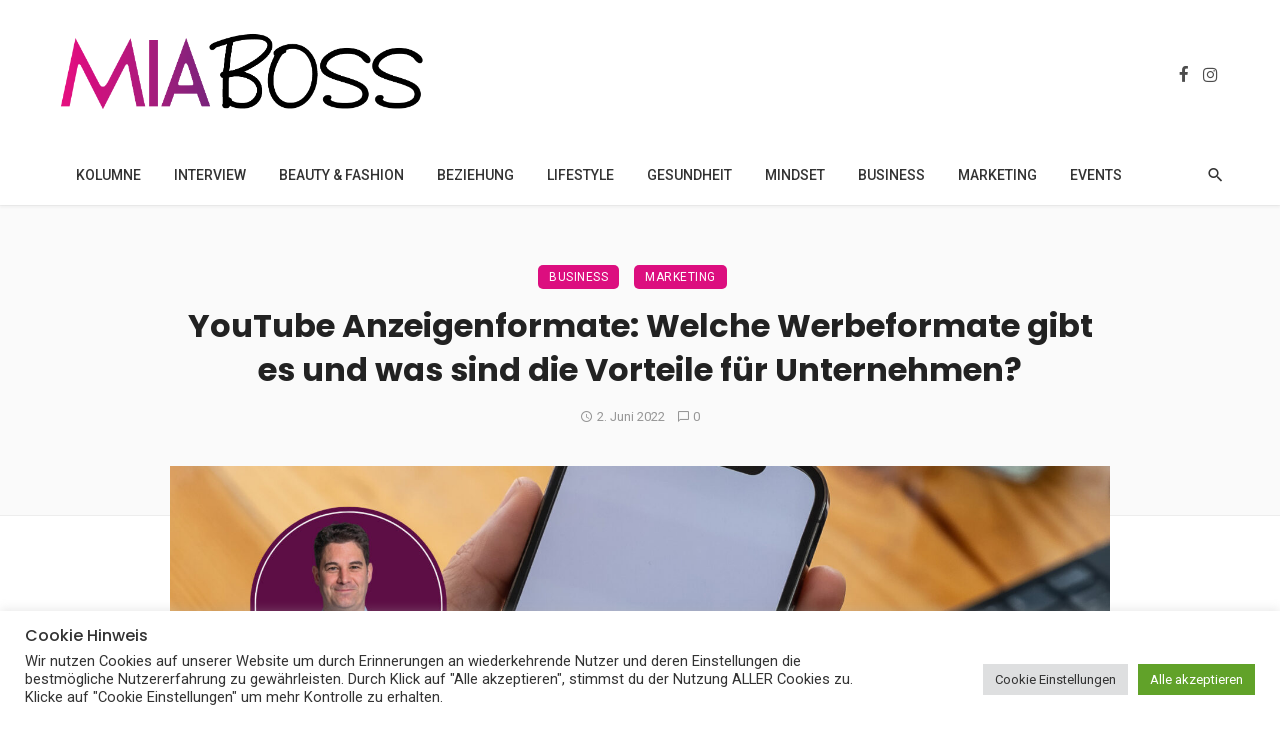

--- FILE ---
content_type: text/html
request_url: https://www.miaboss.de/youtube-anzeigenformate/
body_size: 51896
content:
<!DOCTYPE html>
<html lang="de">
<head>
	<meta charset="UTF-8" />
    
    <meta name="viewport" content="width=device-width, initial-scale=1"/>
    
    <link rel="profile" href="/gmpg.org/xfn/11" />
    
    <!-- Schema meta -->
        <script type="application/ld+json">
    {
          "@context": "http://schema.org",
          "@type": "NewsArticle",
          "mainEntityOfPage": {
            "@type": "WebPage",
            "@id": "https://www.miaboss.de/youtube-anzeigenformate/"
          },
          "headline": "YouTube Anzeigenformate: Welche Werbeformate gibt es und was sind die Vorteile für Unternehmen?",
          "image": [
            "https://www.miaboss.de/wp-content/uploads/2022/06/YouTube-Anzeigenformate-1.jpg"
           ],
          "datePublished": "2022-06-02T08:50:38+00:00",
          "dateModified": "2022-06-18T07:20:09+02:00",
          "author": {
            "@type": "Person",
            "name": "Danijela Veselinovic"
          },
           "publisher": {
            "@type": "Organization",
            "name": "MiaBoss.de",
            "logo": {
              "@type": "ImageObject",
              "url": "https://www.miaboss.de/wp-content/uploads/2021/09/02_MiaBoss_Logo_Webseite.png"
            }
          },
          "description": ""
        }
        </script>
        
    <script type="application/javascript">var ajaxurl = "https://www.miaboss.de/wp-admin/admin-ajax.php"</script><meta name='robots' content='index, follow, max-image-preview:large, max-snippet:-1, max-video-preview:-1' />

<!-- Google Tag Manager by PYS -->
    <script data-cfasync="false" data-pagespeed-no-defer>
	    window.dataLayerPYS = window.dataLayerPYS || [];
	</script>
<!-- End Google Tag Manager by PYS -->
	<!-- This site is optimized with the Yoast SEO plugin v26.7 - https://yoast.com/wordpress/plugins/seo/ -->
	<title>YouTube Anzeigenformate ▶ In-Stream Ads|Bumper Ads|In-Feed Ads</title>
<link data-rocket-prefetch href="https://fonts.googleapis.com" rel="dns-prefetch">
<link data-rocket-prefetch href="https://cdnjs.cloudflare.com" rel="dns-prefetch">
<link data-rocket-prefetch href="https://www.digistore24-scripts.com" rel="dns-prefetch">
<link data-rocket-prefetch href="https://pagead2.googlesyndication.com" rel="dns-prefetch">
<link data-rocket-prefetch href="https://www.youtube.com" rel="dns-prefetch">
<link data-rocket-preload as="style" href="https://fonts.googleapis.com/css?family=Roboto%3A100%2C200%2C300%2C400%2C500%2C600%2C700%2C800%2C900%2C100italic%2C200italic%2C300italic%2C400italic%2C500italic%2C600italic%2C700italic%2C800italic%2C900italic%7CPoppins%3A100%2C200%2C300%2C400%2C500%2C600%2C700%2C800%2C900%2C100italic%2C200italic%2C300italic%2C400italic%2C500italic%2C600italic%2C700italic%2C800italic%2C900italic%7CMerriweather%3A300%2C400%2C500%2C600%2C700%2C800%2C900%2C300italic%2C400italic%2C500italic%2C600italic%2C700italic%2C800italic%2C900italic%7CRubik%3A300%2C400%2C500%2C600%2C700%2C800%2C900%2C300italic%2C400italic%2C500italic%2C600italic%2C700italic%2C800italic%2C900italic&#038;display=swap" rel="preload">
<link href="https://fonts.googleapis.com/css?family=Roboto%3A100%2C200%2C300%2C400%2C500%2C600%2C700%2C800%2C900%2C100italic%2C200italic%2C300italic%2C400italic%2C500italic%2C600italic%2C700italic%2C800italic%2C900italic%7CPoppins%3A100%2C200%2C300%2C400%2C500%2C600%2C700%2C800%2C900%2C100italic%2C200italic%2C300italic%2C400italic%2C500italic%2C600italic%2C700italic%2C800italic%2C900italic%7CMerriweather%3A300%2C400%2C500%2C600%2C700%2C800%2C900%2C300italic%2C400italic%2C500italic%2C600italic%2C700italic%2C800italic%2C900italic%7CRubik%3A300%2C400%2C500%2C600%2C700%2C800%2C900%2C300italic%2C400italic%2C500italic%2C600italic%2C700italic%2C800italic%2C900italic&#038;display=swap" media="print" onload="this.media=&#039;all&#039;" rel="stylesheet">
<noscript data-wpr-hosted-gf-parameters=""><link rel="stylesheet" href="https://fonts.googleapis.com/css?family=Roboto%3A100%2C200%2C300%2C400%2C500%2C600%2C700%2C800%2C900%2C100italic%2C200italic%2C300italic%2C400italic%2C500italic%2C600italic%2C700italic%2C800italic%2C900italic%7CPoppins%3A100%2C200%2C300%2C400%2C500%2C600%2C700%2C800%2C900%2C100italic%2C200italic%2C300italic%2C400italic%2C500italic%2C600italic%2C700italic%2C800italic%2C900italic%7CMerriweather%3A300%2C400%2C500%2C600%2C700%2C800%2C900%2C300italic%2C400italic%2C500italic%2C600italic%2C700italic%2C800italic%2C900italic%7CRubik%3A300%2C400%2C500%2C600%2C700%2C800%2C900%2C300italic%2C400italic%2C500italic%2C600italic%2C700italic%2C800italic%2C900italic&#038;display=swap"></noscript><link rel="preload" data-rocket-preload as="image" href="https://www.miaboss.de/wp-content/uploads/2022/06/YouTube-Anzeigenformate-1-1600x800.jpg" imagesrcset="https://www.miaboss.de/wp-content/uploads/2022/06/YouTube-Anzeigenformate-1-1600x800.jpg 1600w, https://www.miaboss.de/wp-content/uploads/2022/06/YouTube-Anzeigenformate-1-400x200.jpg 400w, https://www.miaboss.de/wp-content/uploads/2022/06/YouTube-Anzeigenformate-1-600x300.jpg 600w, https://www.miaboss.de/wp-content/uploads/2022/06/YouTube-Anzeigenformate-1-800x400.jpg 800w, https://www.miaboss.de/wp-content/uploads/2022/06/YouTube-Anzeigenformate-1-1200x600.jpg 1200w" imagesizes="(max-width: 1600px) 100vw, 1600px" fetchpriority="high">
	<meta name="description" content="Videos sind einer der großen Trends im Online-Marketing. Erfahre mehr, über Werbeformen für YouTube Anzeigenformate ➔" />
	<link rel="canonical" href="https://www.miaboss.de/youtube-anzeigenformate/" />
	<meta property="og:locale" content="de_DE" />
	<meta property="og:type" content="article" />
	<meta property="og:title" content="YouTube Anzeigenformate ▶ In-Stream Ads|Bumper Ads|In-Feed Ads" />
	<meta property="og:description" content="Videos sind einer der großen Trends im Online-Marketing. Erfahre mehr, über Werbeformen für YouTube Anzeigenformate ➔" />
	<meta property="og:url" content="https://www.miaboss.de/youtube-anzeigenformate/" />
	<meta property="og:site_name" content="MiaBoss.de" />
	<meta property="article:published_time" content="2022-06-02T06:50:38+00:00" />
	<meta property="article:modified_time" content="2022-06-18T05:20:09+00:00" />
	<meta property="og:image" content="https://www.miaboss.de/wp-content/uploads/2022/06/YouTube-Anzeigenformate-1.jpg" />
	<meta property="og:image:width" content="1920" />
	<meta property="og:image:height" content="1280" />
	<meta property="og:image:type" content="image/jpeg" />
	<meta name="author" content="Danijela Veselinovic" />
	<meta name="twitter:card" content="summary_large_image" />
	<meta name="twitter:label1" content="Verfasst von" />
	<meta name="twitter:data1" content="Danijela Veselinovic" />
	<meta name="twitter:label2" content="Geschätzte Lesezeit" />
	<meta name="twitter:data2" content="10 Minuten" />
	<script type="application/ld+json" class="yoast-schema-graph">{"@context":"https://schema.org","@graph":[{"@type":"Article","@id":"https://www.miaboss.de/youtube-anzeigenformate/#article","isPartOf":{"@id":"https://www.miaboss.de/youtube-anzeigenformate/"},"author":{"name":"Danijela Veselinovic","@id":"https://www.miaboss.de/#/schema/person/1cdd456d9abf216a4c2b29665a9a64e6"},"headline":"YouTube Anzeigenformate: Welche Werbeformate gibt es und was sind die Vorteile für Unternehmen?","datePublished":"2022-06-02T06:50:38+00:00","dateModified":"2022-06-18T05:20:09+00:00","mainEntityOfPage":{"@id":"https://www.miaboss.de/youtube-anzeigenformate/"},"wordCount":1567,"commentCount":0,"publisher":{"@id":"https://www.miaboss.de/#organization"},"image":{"@id":"https://www.miaboss.de/youtube-anzeigenformate/#primaryimage"},"thumbnailUrl":"https://www.miaboss.de/wp-content/uploads/2022/06/YouTube-Anzeigenformate-1.jpg","keywords":["Business","Online Marketing"],"articleSection":["Business","Marketing"],"inLanguage":"de","potentialAction":[{"@type":"CommentAction","name":"Comment","target":["https://www.miaboss.de/youtube-anzeigenformate/#respond"]}]},{"@type":"WebPage","@id":"https://www.miaboss.de/youtube-anzeigenformate/","url":"https://www.miaboss.de/youtube-anzeigenformate/","name":"YouTube Anzeigenformate ▶ In-Stream Ads|Bumper Ads|In-Feed Ads","isPartOf":{"@id":"https://www.miaboss.de/#website"},"primaryImageOfPage":{"@id":"https://www.miaboss.de/youtube-anzeigenformate/#primaryimage"},"image":{"@id":"https://www.miaboss.de/youtube-anzeigenformate/#primaryimage"},"thumbnailUrl":"https://www.miaboss.de/wp-content/uploads/2022/06/YouTube-Anzeigenformate-1.jpg","datePublished":"2022-06-02T06:50:38+00:00","dateModified":"2022-06-18T05:20:09+00:00","description":"Videos sind einer der großen Trends im Online-Marketing. Erfahre mehr, über Werbeformen für YouTube Anzeigenformate ➔","breadcrumb":{"@id":"https://www.miaboss.de/youtube-anzeigenformate/#breadcrumb"},"inLanguage":"de","potentialAction":[{"@type":"ReadAction","target":["https://www.miaboss.de/youtube-anzeigenformate/"]}]},{"@type":"ImageObject","inLanguage":"de","@id":"https://www.miaboss.de/youtube-anzeigenformate/#primaryimage","url":"https://www.miaboss.de/wp-content/uploads/2022/06/YouTube-Anzeigenformate-1.jpg","contentUrl":"https://www.miaboss.de/wp-content/uploads/2022/06/YouTube-Anzeigenformate-1.jpg","width":1920,"height":1280,"caption":"YouTube Anzeigenformate"},{"@type":"BreadcrumbList","@id":"https://www.miaboss.de/youtube-anzeigenformate/#breadcrumb","itemListElement":[{"@type":"ListItem","position":1,"name":"Startseite","item":"https://www.miaboss.de/"},{"@type":"ListItem","position":2,"name":"YouTube Anzeigenformate: Welche Werbeformate gibt es und was sind die Vorteile für Unternehmen?"}]},{"@type":"WebSite","@id":"https://www.miaboss.de/#website","url":"https://www.miaboss.de/","name":"MiaBoss.de","description":"Online Magazin für Power-Frauen, Gründerinnen und Unternehmerinnen | Role Models","publisher":{"@id":"https://www.miaboss.de/#organization"},"potentialAction":[{"@type":"SearchAction","target":{"@type":"EntryPoint","urlTemplate":"https://www.miaboss.de/?s={search_term_string}"},"query-input":{"@type":"PropertyValueSpecification","valueRequired":true,"valueName":"search_term_string"}}],"inLanguage":"de"},{"@type":"Organization","@id":"https://www.miaboss.de/#organization","name":"MiaBoss.de Magazin","url":"https://www.miaboss.de/","logo":{"@type":"ImageObject","inLanguage":"de","@id":"https://www.miaboss.de/#/schema/logo/image/","url":"https://www.miaboss.de/wp-content/uploads/2021/06/01_MiaBoss_Logo_Webseite.png","contentUrl":"https://www.miaboss.de/wp-content/uploads/2021/06/01_MiaBoss_Logo_Webseite.png","width":1235,"height":450,"caption":"MiaBoss.de Magazin"},"image":{"@id":"https://www.miaboss.de/#/schema/logo/image/"}},{"@type":"Person","@id":"https://www.miaboss.de/#/schema/person/1cdd456d9abf216a4c2b29665a9a64e6","name":"Danijela Veselinovic","image":{"@type":"ImageObject","inLanguage":"de","@id":"https://www.miaboss.de/#/schema/person/image/","url":"https://secure.gravatar.com/avatar/7a9ac3fa2d5b4cc0f7c61cd248dd4e27548180f6bd83e02ffd33a5beae6fe4b9?s=96&d=blank&r=g","contentUrl":"https://secure.gravatar.com/avatar/7a9ac3fa2d5b4cc0f7c61cd248dd4e27548180f6bd83e02ffd33a5beae6fe4b9?s=96&d=blank&r=g","caption":"Danijela Veselinovic"},"description":"Danijela ist die kreative Kraft, die sich liebevoll um die Formatierung der Beiträge, Interviews und Gastartikel kümmert. Außerdem schreibt sie selber tollen Content für MiaBoss und ist als Marketingassistentin die erste Ansprechpartnerin für neue Autoren und Social Media Fragen.","sameAs":["www.linkedin.com/in/danijela-veselinovic-8820a71b5"],"url":"https://www.miaboss.de/author/danijela-redaktion/"}]}</script>
	<!-- / Yoast SEO plugin. -->


<script type='application/javascript'  id='pys-version-script'>console.log('PixelYourSite Free version 11.1.5.2');</script>
<link rel='dns-prefetch' href='//cdnjs.cloudflare.com' />
<link rel='dns-prefetch' href='//www.digistore24-scripts.com' />
<link rel='dns-prefetch' href='//fonts.googleapis.com' />
<link href='https://fonts.gstatic.com' crossorigin rel='preconnect' />
<link rel="alternate" type="application/rss+xml" title="MiaBoss.de &raquo; Feed" href="https://www.miaboss.de/feed/" />
<link rel="alternate" type="application/rss+xml" title="MiaBoss.de &raquo; Kommentar-Feed" href="https://www.miaboss.de/comments/feed/" />
<link rel="alternate" type="application/rss+xml" title="MiaBoss.de &raquo; YouTube Anzeigenformate: Welche Werbeformate gibt es und was sind die Vorteile für Unternehmen?-Kommentar-Feed" href="https://www.miaboss.de/youtube-anzeigenformate/feed/" />
<link rel="alternate" title="oEmbed (JSON)" type="application/json+oembed" href="https://www.miaboss.de/wp-json/oembed/1.0/embed?url=https%3A%2F%2Fwww.miaboss.de%2Fyoutube-anzeigenformate%2F" />
<link rel="alternate" title="oEmbed (XML)" type="text/xml+oembed" href="https://www.miaboss.de/wp-json/oembed/1.0/embed?url=https%3A%2F%2Fwww.miaboss.de%2Fyoutube-anzeigenformate%2F&#038;format=xml" />
		<!-- This site uses the Google Analytics by MonsterInsights plugin v9.4.0 - Using Analytics tracking - https://www.monsterinsights.com/ -->
		<!-- Note: MonsterInsights is not currently configured on this site. The site owner needs to authenticate with Google Analytics in the MonsterInsights settings panel. -->
					<!-- No tracking code set -->
				<!-- / Google Analytics by MonsterInsights -->
		<!-- www.miaboss.de is managing ads with Advanced Ads 2.0.16 – https://wpadvancedads.com/ --><!--noptimize--><script id="miabo-ready">
			window.advanced_ads_ready=function(e,a){a=a||"complete";var d=function(e){return"interactive"===a?"loading"!==e:"complete"===e};d(document.readyState)?e():document.addEventListener("readystatechange",(function(a){d(a.target.readyState)&&e()}),{once:"interactive"===a})},window.advanced_ads_ready_queue=window.advanced_ads_ready_queue||[];		</script>
		<!--/noptimize--><style id='wp-img-auto-sizes-contain-inline-css' type='text/css'>
img:is([sizes=auto i],[sizes^="auto," i]){contain-intrinsic-size:3000px 1500px}
/*# sourceURL=wp-img-auto-sizes-contain-inline-css */
</style>
<link rel='stylesheet' id='digistore-css' href='https://www.miaboss.de/wp-content/plugins/digistore/digistore.css?ver=6.9' type='text/css' media='all' />
<style id='wp-emoji-styles-inline-css' type='text/css'>

	img.wp-smiley, img.emoji {
		display: inline !important;
		border: none !important;
		box-shadow: none !important;
		height: 1em !important;
		width: 1em !important;
		margin: 0 0.07em !important;
		vertical-align: -0.1em !important;
		background: none !important;
		padding: 0 !important;
	}
/*# sourceURL=wp-emoji-styles-inline-css */
</style>
<style id='wp-block-library-inline-css' type='text/css'>
:root{--wp-block-synced-color:#7a00df;--wp-block-synced-color--rgb:122,0,223;--wp-bound-block-color:var(--wp-block-synced-color);--wp-editor-canvas-background:#ddd;--wp-admin-theme-color:#007cba;--wp-admin-theme-color--rgb:0,124,186;--wp-admin-theme-color-darker-10:#006ba1;--wp-admin-theme-color-darker-10--rgb:0,107,160.5;--wp-admin-theme-color-darker-20:#005a87;--wp-admin-theme-color-darker-20--rgb:0,90,135;--wp-admin-border-width-focus:2px}@media (min-resolution:192dpi){:root{--wp-admin-border-width-focus:1.5px}}.wp-element-button{cursor:pointer}:root .has-very-light-gray-background-color{background-color:#eee}:root .has-very-dark-gray-background-color{background-color:#313131}:root .has-very-light-gray-color{color:#eee}:root .has-very-dark-gray-color{color:#313131}:root .has-vivid-green-cyan-to-vivid-cyan-blue-gradient-background{background:linear-gradient(135deg,#00d084,#0693e3)}:root .has-purple-crush-gradient-background{background:linear-gradient(135deg,#34e2e4,#4721fb 50%,#ab1dfe)}:root .has-hazy-dawn-gradient-background{background:linear-gradient(135deg,#faaca8,#dad0ec)}:root .has-subdued-olive-gradient-background{background:linear-gradient(135deg,#fafae1,#67a671)}:root .has-atomic-cream-gradient-background{background:linear-gradient(135deg,#fdd79a,#004a59)}:root .has-nightshade-gradient-background{background:linear-gradient(135deg,#330968,#31cdcf)}:root .has-midnight-gradient-background{background:linear-gradient(135deg,#020381,#2874fc)}:root{--wp--preset--font-size--normal:16px;--wp--preset--font-size--huge:42px}.has-regular-font-size{font-size:1em}.has-larger-font-size{font-size:2.625em}.has-normal-font-size{font-size:var(--wp--preset--font-size--normal)}.has-huge-font-size{font-size:var(--wp--preset--font-size--huge)}.has-text-align-center{text-align:center}.has-text-align-left{text-align:left}.has-text-align-right{text-align:right}.has-fit-text{white-space:nowrap!important}#end-resizable-editor-section{display:none}.aligncenter{clear:both}.items-justified-left{justify-content:flex-start}.items-justified-center{justify-content:center}.items-justified-right{justify-content:flex-end}.items-justified-space-between{justify-content:space-between}.screen-reader-text{border:0;clip-path:inset(50%);height:1px;margin:-1px;overflow:hidden;padding:0;position:absolute;width:1px;word-wrap:normal!important}.screen-reader-text:focus{background-color:#ddd;clip-path:none;color:#444;display:block;font-size:1em;height:auto;left:5px;line-height:normal;padding:15px 23px 14px;text-decoration:none;top:5px;width:auto;z-index:100000}html :where(.has-border-color){border-style:solid}html :where([style*=border-top-color]){border-top-style:solid}html :where([style*=border-right-color]){border-right-style:solid}html :where([style*=border-bottom-color]){border-bottom-style:solid}html :where([style*=border-left-color]){border-left-style:solid}html :where([style*=border-width]){border-style:solid}html :where([style*=border-top-width]){border-top-style:solid}html :where([style*=border-right-width]){border-right-style:solid}html :where([style*=border-bottom-width]){border-bottom-style:solid}html :where([style*=border-left-width]){border-left-style:solid}html :where(img[class*=wp-image-]){height:auto;max-width:100%}:where(figure){margin:0 0 1em}html :where(.is-position-sticky){--wp-admin--admin-bar--position-offset:var(--wp-admin--admin-bar--height,0px)}@media screen and (max-width:600px){html :where(.is-position-sticky){--wp-admin--admin-bar--position-offset:0px}}

/*# sourceURL=wp-block-library-inline-css */
</style><style id='wp-block-heading-inline-css' type='text/css'>
h1:where(.wp-block-heading).has-background,h2:where(.wp-block-heading).has-background,h3:where(.wp-block-heading).has-background,h4:where(.wp-block-heading).has-background,h5:where(.wp-block-heading).has-background,h6:where(.wp-block-heading).has-background{padding:1.25em 2.375em}h1.has-text-align-left[style*=writing-mode]:where([style*=vertical-lr]),h1.has-text-align-right[style*=writing-mode]:where([style*=vertical-rl]),h2.has-text-align-left[style*=writing-mode]:where([style*=vertical-lr]),h2.has-text-align-right[style*=writing-mode]:where([style*=vertical-rl]),h3.has-text-align-left[style*=writing-mode]:where([style*=vertical-lr]),h3.has-text-align-right[style*=writing-mode]:where([style*=vertical-rl]),h4.has-text-align-left[style*=writing-mode]:where([style*=vertical-lr]),h4.has-text-align-right[style*=writing-mode]:where([style*=vertical-rl]),h5.has-text-align-left[style*=writing-mode]:where([style*=vertical-lr]),h5.has-text-align-right[style*=writing-mode]:where([style*=vertical-rl]),h6.has-text-align-left[style*=writing-mode]:where([style*=vertical-lr]),h6.has-text-align-right[style*=writing-mode]:where([style*=vertical-rl]){rotate:180deg}
/*# sourceURL=https://www.miaboss.de/wp-includes/blocks/heading/style.min.css */
</style>
<style id='wp-block-paragraph-inline-css' type='text/css'>
.is-small-text{font-size:.875em}.is-regular-text{font-size:1em}.is-large-text{font-size:2.25em}.is-larger-text{font-size:3em}.has-drop-cap:not(:focus):first-letter{float:left;font-size:8.4em;font-style:normal;font-weight:100;line-height:.68;margin:.05em .1em 0 0;text-transform:uppercase}body.rtl .has-drop-cap:not(:focus):first-letter{float:none;margin-left:.1em}p.has-drop-cap.has-background{overflow:hidden}:root :where(p.has-background){padding:1.25em 2.375em}:where(p.has-text-color:not(.has-link-color)) a{color:inherit}p.has-text-align-left[style*="writing-mode:vertical-lr"],p.has-text-align-right[style*="writing-mode:vertical-rl"]{rotate:180deg}
/*# sourceURL=https://www.miaboss.de/wp-includes/blocks/paragraph/style.min.css */
</style>
<style id='wp-block-table-inline-css' type='text/css'>
.wp-block-table{overflow-x:auto}.wp-block-table table{border-collapse:collapse;width:100%}.wp-block-table thead{border-bottom:3px solid}.wp-block-table tfoot{border-top:3px solid}.wp-block-table td,.wp-block-table th{border:1px solid;padding:.5em}.wp-block-table .has-fixed-layout{table-layout:fixed;width:100%}.wp-block-table .has-fixed-layout td,.wp-block-table .has-fixed-layout th{word-break:break-word}.wp-block-table.aligncenter,.wp-block-table.alignleft,.wp-block-table.alignright{display:table;width:auto}.wp-block-table.aligncenter td,.wp-block-table.aligncenter th,.wp-block-table.alignleft td,.wp-block-table.alignleft th,.wp-block-table.alignright td,.wp-block-table.alignright th{word-break:break-word}.wp-block-table .has-subtle-light-gray-background-color{background-color:#f3f4f5}.wp-block-table .has-subtle-pale-green-background-color{background-color:#e9fbe5}.wp-block-table .has-subtle-pale-blue-background-color{background-color:#e7f5fe}.wp-block-table .has-subtle-pale-pink-background-color{background-color:#fcf0ef}.wp-block-table.is-style-stripes{background-color:initial;border-collapse:inherit;border-spacing:0}.wp-block-table.is-style-stripes tbody tr:nth-child(odd){background-color:#f0f0f0}.wp-block-table.is-style-stripes.has-subtle-light-gray-background-color tbody tr:nth-child(odd){background-color:#f3f4f5}.wp-block-table.is-style-stripes.has-subtle-pale-green-background-color tbody tr:nth-child(odd){background-color:#e9fbe5}.wp-block-table.is-style-stripes.has-subtle-pale-blue-background-color tbody tr:nth-child(odd){background-color:#e7f5fe}.wp-block-table.is-style-stripes.has-subtle-pale-pink-background-color tbody tr:nth-child(odd){background-color:#fcf0ef}.wp-block-table.is-style-stripes td,.wp-block-table.is-style-stripes th{border-color:#0000}.wp-block-table.is-style-stripes{border-bottom:1px solid #f0f0f0}.wp-block-table .has-border-color td,.wp-block-table .has-border-color th,.wp-block-table .has-border-color tr,.wp-block-table .has-border-color>*{border-color:inherit}.wp-block-table table[style*=border-top-color] tr:first-child,.wp-block-table table[style*=border-top-color] tr:first-child td,.wp-block-table table[style*=border-top-color] tr:first-child th,.wp-block-table table[style*=border-top-color]>*,.wp-block-table table[style*=border-top-color]>* td,.wp-block-table table[style*=border-top-color]>* th{border-top-color:inherit}.wp-block-table table[style*=border-top-color] tr:not(:first-child){border-top-color:initial}.wp-block-table table[style*=border-right-color] td:last-child,.wp-block-table table[style*=border-right-color] th,.wp-block-table table[style*=border-right-color] tr,.wp-block-table table[style*=border-right-color]>*{border-right-color:inherit}.wp-block-table table[style*=border-bottom-color] tr:last-child,.wp-block-table table[style*=border-bottom-color] tr:last-child td,.wp-block-table table[style*=border-bottom-color] tr:last-child th,.wp-block-table table[style*=border-bottom-color]>*,.wp-block-table table[style*=border-bottom-color]>* td,.wp-block-table table[style*=border-bottom-color]>* th{border-bottom-color:inherit}.wp-block-table table[style*=border-bottom-color] tr:not(:last-child){border-bottom-color:initial}.wp-block-table table[style*=border-left-color] td:first-child,.wp-block-table table[style*=border-left-color] th,.wp-block-table table[style*=border-left-color] tr,.wp-block-table table[style*=border-left-color]>*{border-left-color:inherit}.wp-block-table table[style*=border-style] td,.wp-block-table table[style*=border-style] th,.wp-block-table table[style*=border-style] tr,.wp-block-table table[style*=border-style]>*{border-style:inherit}.wp-block-table table[style*=border-width] td,.wp-block-table table[style*=border-width] th,.wp-block-table table[style*=border-width] tr,.wp-block-table table[style*=border-width]>*{border-style:inherit;border-width:inherit}
/*# sourceURL=https://www.miaboss.de/wp-includes/blocks/table/style.min.css */
</style>
<style id='global-styles-inline-css' type='text/css'>
:root{--wp--preset--aspect-ratio--square: 1;--wp--preset--aspect-ratio--4-3: 4/3;--wp--preset--aspect-ratio--3-4: 3/4;--wp--preset--aspect-ratio--3-2: 3/2;--wp--preset--aspect-ratio--2-3: 2/3;--wp--preset--aspect-ratio--16-9: 16/9;--wp--preset--aspect-ratio--9-16: 9/16;--wp--preset--color--black: #000000;--wp--preset--color--cyan-bluish-gray: #abb8c3;--wp--preset--color--white: #ffffff;--wp--preset--color--pale-pink: #f78da7;--wp--preset--color--vivid-red: #cf2e2e;--wp--preset--color--luminous-vivid-orange: #ff6900;--wp--preset--color--luminous-vivid-amber: #fcb900;--wp--preset--color--light-green-cyan: #7bdcb5;--wp--preset--color--vivid-green-cyan: #00d084;--wp--preset--color--pale-cyan-blue: #8ed1fc;--wp--preset--color--vivid-cyan-blue: #0693e3;--wp--preset--color--vivid-purple: #9b51e0;--wp--preset--gradient--vivid-cyan-blue-to-vivid-purple: linear-gradient(135deg,rgb(6,147,227) 0%,rgb(155,81,224) 100%);--wp--preset--gradient--light-green-cyan-to-vivid-green-cyan: linear-gradient(135deg,rgb(122,220,180) 0%,rgb(0,208,130) 100%);--wp--preset--gradient--luminous-vivid-amber-to-luminous-vivid-orange: linear-gradient(135deg,rgb(252,185,0) 0%,rgb(255,105,0) 100%);--wp--preset--gradient--luminous-vivid-orange-to-vivid-red: linear-gradient(135deg,rgb(255,105,0) 0%,rgb(207,46,46) 100%);--wp--preset--gradient--very-light-gray-to-cyan-bluish-gray: linear-gradient(135deg,rgb(238,238,238) 0%,rgb(169,184,195) 100%);--wp--preset--gradient--cool-to-warm-spectrum: linear-gradient(135deg,rgb(74,234,220) 0%,rgb(151,120,209) 20%,rgb(207,42,186) 40%,rgb(238,44,130) 60%,rgb(251,105,98) 80%,rgb(254,248,76) 100%);--wp--preset--gradient--blush-light-purple: linear-gradient(135deg,rgb(255,206,236) 0%,rgb(152,150,240) 100%);--wp--preset--gradient--blush-bordeaux: linear-gradient(135deg,rgb(254,205,165) 0%,rgb(254,45,45) 50%,rgb(107,0,62) 100%);--wp--preset--gradient--luminous-dusk: linear-gradient(135deg,rgb(255,203,112) 0%,rgb(199,81,192) 50%,rgb(65,88,208) 100%);--wp--preset--gradient--pale-ocean: linear-gradient(135deg,rgb(255,245,203) 0%,rgb(182,227,212) 50%,rgb(51,167,181) 100%);--wp--preset--gradient--electric-grass: linear-gradient(135deg,rgb(202,248,128) 0%,rgb(113,206,126) 100%);--wp--preset--gradient--midnight: linear-gradient(135deg,rgb(2,3,129) 0%,rgb(40,116,252) 100%);--wp--preset--font-size--small: 13px;--wp--preset--font-size--medium: 20px;--wp--preset--font-size--large: 36px;--wp--preset--font-size--x-large: 42px;--wp--preset--spacing--20: 0.44rem;--wp--preset--spacing--30: 0.67rem;--wp--preset--spacing--40: 1rem;--wp--preset--spacing--50: 1.5rem;--wp--preset--spacing--60: 2.25rem;--wp--preset--spacing--70: 3.38rem;--wp--preset--spacing--80: 5.06rem;--wp--preset--shadow--natural: 6px 6px 9px rgba(0, 0, 0, 0.2);--wp--preset--shadow--deep: 12px 12px 50px rgba(0, 0, 0, 0.4);--wp--preset--shadow--sharp: 6px 6px 0px rgba(0, 0, 0, 0.2);--wp--preset--shadow--outlined: 6px 6px 0px -3px rgb(255, 255, 255), 6px 6px rgb(0, 0, 0);--wp--preset--shadow--crisp: 6px 6px 0px rgb(0, 0, 0);}:where(.is-layout-flex){gap: 0.5em;}:where(.is-layout-grid){gap: 0.5em;}body .is-layout-flex{display: flex;}.is-layout-flex{flex-wrap: wrap;align-items: center;}.is-layout-flex > :is(*, div){margin: 0;}body .is-layout-grid{display: grid;}.is-layout-grid > :is(*, div){margin: 0;}:where(.wp-block-columns.is-layout-flex){gap: 2em;}:where(.wp-block-columns.is-layout-grid){gap: 2em;}:where(.wp-block-post-template.is-layout-flex){gap: 1.25em;}:where(.wp-block-post-template.is-layout-grid){gap: 1.25em;}.has-black-color{color: var(--wp--preset--color--black) !important;}.has-cyan-bluish-gray-color{color: var(--wp--preset--color--cyan-bluish-gray) !important;}.has-white-color{color: var(--wp--preset--color--white) !important;}.has-pale-pink-color{color: var(--wp--preset--color--pale-pink) !important;}.has-vivid-red-color{color: var(--wp--preset--color--vivid-red) !important;}.has-luminous-vivid-orange-color{color: var(--wp--preset--color--luminous-vivid-orange) !important;}.has-luminous-vivid-amber-color{color: var(--wp--preset--color--luminous-vivid-amber) !important;}.has-light-green-cyan-color{color: var(--wp--preset--color--light-green-cyan) !important;}.has-vivid-green-cyan-color{color: var(--wp--preset--color--vivid-green-cyan) !important;}.has-pale-cyan-blue-color{color: var(--wp--preset--color--pale-cyan-blue) !important;}.has-vivid-cyan-blue-color{color: var(--wp--preset--color--vivid-cyan-blue) !important;}.has-vivid-purple-color{color: var(--wp--preset--color--vivid-purple) !important;}.has-black-background-color{background-color: var(--wp--preset--color--black) !important;}.has-cyan-bluish-gray-background-color{background-color: var(--wp--preset--color--cyan-bluish-gray) !important;}.has-white-background-color{background-color: var(--wp--preset--color--white) !important;}.has-pale-pink-background-color{background-color: var(--wp--preset--color--pale-pink) !important;}.has-vivid-red-background-color{background-color: var(--wp--preset--color--vivid-red) !important;}.has-luminous-vivid-orange-background-color{background-color: var(--wp--preset--color--luminous-vivid-orange) !important;}.has-luminous-vivid-amber-background-color{background-color: var(--wp--preset--color--luminous-vivid-amber) !important;}.has-light-green-cyan-background-color{background-color: var(--wp--preset--color--light-green-cyan) !important;}.has-vivid-green-cyan-background-color{background-color: var(--wp--preset--color--vivid-green-cyan) !important;}.has-pale-cyan-blue-background-color{background-color: var(--wp--preset--color--pale-cyan-blue) !important;}.has-vivid-cyan-blue-background-color{background-color: var(--wp--preset--color--vivid-cyan-blue) !important;}.has-vivid-purple-background-color{background-color: var(--wp--preset--color--vivid-purple) !important;}.has-black-border-color{border-color: var(--wp--preset--color--black) !important;}.has-cyan-bluish-gray-border-color{border-color: var(--wp--preset--color--cyan-bluish-gray) !important;}.has-white-border-color{border-color: var(--wp--preset--color--white) !important;}.has-pale-pink-border-color{border-color: var(--wp--preset--color--pale-pink) !important;}.has-vivid-red-border-color{border-color: var(--wp--preset--color--vivid-red) !important;}.has-luminous-vivid-orange-border-color{border-color: var(--wp--preset--color--luminous-vivid-orange) !important;}.has-luminous-vivid-amber-border-color{border-color: var(--wp--preset--color--luminous-vivid-amber) !important;}.has-light-green-cyan-border-color{border-color: var(--wp--preset--color--light-green-cyan) !important;}.has-vivid-green-cyan-border-color{border-color: var(--wp--preset--color--vivid-green-cyan) !important;}.has-pale-cyan-blue-border-color{border-color: var(--wp--preset--color--pale-cyan-blue) !important;}.has-vivid-cyan-blue-border-color{border-color: var(--wp--preset--color--vivid-cyan-blue) !important;}.has-vivid-purple-border-color{border-color: var(--wp--preset--color--vivid-purple) !important;}.has-vivid-cyan-blue-to-vivid-purple-gradient-background{background: var(--wp--preset--gradient--vivid-cyan-blue-to-vivid-purple) !important;}.has-light-green-cyan-to-vivid-green-cyan-gradient-background{background: var(--wp--preset--gradient--light-green-cyan-to-vivid-green-cyan) !important;}.has-luminous-vivid-amber-to-luminous-vivid-orange-gradient-background{background: var(--wp--preset--gradient--luminous-vivid-amber-to-luminous-vivid-orange) !important;}.has-luminous-vivid-orange-to-vivid-red-gradient-background{background: var(--wp--preset--gradient--luminous-vivid-orange-to-vivid-red) !important;}.has-very-light-gray-to-cyan-bluish-gray-gradient-background{background: var(--wp--preset--gradient--very-light-gray-to-cyan-bluish-gray) !important;}.has-cool-to-warm-spectrum-gradient-background{background: var(--wp--preset--gradient--cool-to-warm-spectrum) !important;}.has-blush-light-purple-gradient-background{background: var(--wp--preset--gradient--blush-light-purple) !important;}.has-blush-bordeaux-gradient-background{background: var(--wp--preset--gradient--blush-bordeaux) !important;}.has-luminous-dusk-gradient-background{background: var(--wp--preset--gradient--luminous-dusk) !important;}.has-pale-ocean-gradient-background{background: var(--wp--preset--gradient--pale-ocean) !important;}.has-electric-grass-gradient-background{background: var(--wp--preset--gradient--electric-grass) !important;}.has-midnight-gradient-background{background: var(--wp--preset--gradient--midnight) !important;}.has-small-font-size{font-size: var(--wp--preset--font-size--small) !important;}.has-medium-font-size{font-size: var(--wp--preset--font-size--medium) !important;}.has-large-font-size{font-size: var(--wp--preset--font-size--large) !important;}.has-x-large-font-size{font-size: var(--wp--preset--font-size--x-large) !important;}
/*# sourceURL=global-styles-inline-css */
</style>

<style id='classic-theme-styles-inline-css' type='text/css'>
/*! This file is auto-generated */
.wp-block-button__link{color:#fff;background-color:#32373c;border-radius:9999px;box-shadow:none;text-decoration:none;padding:calc(.667em + 2px) calc(1.333em + 2px);font-size:1.125em}.wp-block-file__button{background:#32373c;color:#fff;text-decoration:none}
/*# sourceURL=/wp-includes/css/classic-themes.min.css */
</style>
<link rel='stylesheet' id='affiliatable_swiper_css-css' href='https://cdnjs.cloudflare.com/ajax/libs/Swiper/8.4.5/swiper-bundle.min.css?ver=6.9' type='text/css' media='all' />
<link rel='stylesheet' id='affiliatable_css-css' href='https://www.miaboss.de/wp-content/plugins/affiliatable-plugin/css/styles.css?ver=6.9' type='text/css' media='all' />
<link rel='stylesheet' id='cookie-law-info-css' href='https://www.miaboss.de/wp-content/plugins/cookie-law-info/legacy/public/css/cookie-law-info-public.css?ver=3.3.9.1' type='text/css' media='all' />
<link rel='stylesheet' id='cookie-law-info-gdpr-css' href='https://www.miaboss.de/wp-content/plugins/cookie-law-info/legacy/public/css/cookie-law-info-gdpr.css?ver=3.3.9.1' type='text/css' media='all' />
<link rel='stylesheet' id='ceris-vendors-css' href='https://www.miaboss.de/wp-content/themes/ceris/css/vendors.css?ver=6.9' type='text/css' media='all' />
<link rel='stylesheet' id='ceris-style-css' href='https://www.miaboss.de/wp-content/themes/ceris/css/style.css?ver=6.9' type='text/css' media='all' />
<style id='ceris-style-inline-css' type='text/css'>
.site-footer, .footer-3.site-footer, .footer-5.site-footer, .footer-6.site-footer , .site-footer.footer-7 .site-footer__section:first-child, .site-footer.footer-8 .site-footer__section:first-child
                                        {background: #ffffff;}::selection {color: #FFF; background: #dc0e7f;}::-webkit-selection {color: #FFF; background: #dc0e7f;}.scroll-count-percent .progress__value {stroke: #dc0e7f;}  .ceris-feature-i .sub-posts .block-heading__view-all a, .atbs-ceris-carousel.atbs-ceris-carousel-post-vertical .owl-prev, .atbs-ceris-carousel.atbs-ceris-carousel-post-vertical .owl-next, .post--overlay-back-face .button__readmore:hover i, .post--vertical-has-media .list-index, .navigation--main .sub-menu li:hover>a, .infinity-single-trigger:before, .ceris-icon-load-infinity-single:before, .atbs-article-reactions .atbs-reactions-content.active .atbs-reaction-count, .atbs-article-reactions .atbs-reactions-content:active .atbs-reaction-count, .post-slider-text-align-center .owl-carousel .owl-prev, .post-slider-text-align-center .owl-carousel .owl-next, .ceris-category-tiles .owl-carousel .owl-prev, .ceris-category-tiles .owl-carousel .owl-next, 
                                    a.block-heading__secondary, .atbs-ceris-pagination a.btn-default, 
                                    .atbs-ceris-pagination a.btn-default:active, 
                                    .atbs-ceris-pagination a.btn-default:hover, 
                                    .atbs-ceris-pagination a.btn-default:focus, 
                                    .atbs-ceris-search-full .result-default, 
                                    .atbs-ceris-search-full .result-default .search-module-heading, 
                                    .search-module-heading, .atbs-ceris-post--grid-c-update .atbs-ceris-carousel.nav-circle .owl-prev, .single .entry-meta .entry-author__name, .pagination-circle .atbs-ceris-pagination__item.atbs-ceris-pagination__item-next:hover,
                                    .pagination-circle .atbs-ceris-pagination__item.atbs-ceris-pagination__item-prev:hover, 
                                    .atbs-ceris-video-has-post-list .main-post .post-type-icon, .widget-subscribe .subscribe-form__fields button, 
                                    .list-index, a, a:hover, a:focus, a:active, .color-primary, .site-title, 
                                    .entry-tags ul > li > a:hover, .social-share-label, .ceris-single .single-header--top .entry-author__name, .atbs-ceris-widget-indexed-posts-b .posts-list > li .post__title:after, .posts-navigation .post:hover .posts-navigation__label,
                                    .posts-navigation .post:hover .post__title, .sticky-ceris-post .cerisStickyMark i, .typography-copy blockquote:before, .comment-content blockquote:before, .listing--list-large .post__readmore:hover .readmore__text,
                                    .post--horizontal-reverse-big.post--horizontal-reverse-big__style-3 .post__readmore .readmore__text:hover, .reviews-score-average, .star-item.star-full i:before,
                                    .wc-block-grid__product-rating .star-rating span:before, .wc-block-grid__product-rating .wc-block-grid__product-rating__stars span:before,
                                    .woocommerce-message::before, .woocommerce-info::before, .woocommerce-error::before, .woocommerce-downloads .woocommerce-info:before
            {color: #dc0e7f;}.ceris-grid-j .icon-has-animation .btn-play-left-not-center.post-type-icon:after, div.wpforms-container-full .wpforms-form button[type=submit], div.wpforms-container-full .wpforms-form button[type=submit]:hover{background-color: #dc0e7f;} .ceris-grid-j .btn-play-left-not-center .circle, .scroll-count-percent .btn-bookmark-icon .bookmark-status-saved path {fill: #dc0e7f;} .infinity-single-trigger:before, .ceris-grid-j .btn-play-left-not-center .g-path path{fill: #fff;}@media(max-width: 768px) {.ceris-grid-j .icon-has-animation .btn-play-left-not-center.post-type-icon:after{background-color: #fff;} }@media(max-width: 768px) {.ceris-grid-j .btn-play-left-not-center .circle{fill: #fff;} } @media(max-width: 768px) {.ceris-grid-j .btn-play-left-not-center .g-path path{fill: #000;} }@media(max-width: 768px) {.ceris-module-video .post-list-no-thumb-3i .posts-no-thumb .post-type-icon:after{background-color: #dc0e7f;} }@media(max-width: 768px) {.ceris-module-video .post-list-no-thumb-3i .list-item .posts-no-thumb:hover .post-type-icon:after{background-color: #fff;} }@media(max-width: 768px) {.ceris-module-video .post-list-no-thumb-3i .list-item:first-child .posts-no-thumb:hover .post-type-icon:after{background-color: #fff;} }@media(max-width: 768px) {.ceris-module-video .post-list-no-thumb-3i:hover .list-item:first-child .posts-no-thumb .post-type-icon:after{background-color: #dc0e7f;} }@media(max-width: 768px) {.ceris-module-video .post-list-no-thumb-3i .list-item:first-child .posts-no-thumb:hover .post-type-icon:after{background-color: #fff;} }@media (max-width: 380px){.featured-slider-d .owl-carousel .owl-dot.active span{background-color: #dc0e7f;}}.g-path path {fill: #000;} .circle{fill: #fff;}@media(max-width: 576px) {.atbs-ceris-post--vertical-3i-row .post--vertical .post__cat{background-color: #dc0e7f;} }.atbs-article-reactions .atbs-reactions-content:hover{
                border-color: rgba(220, 14, 127,0.3);
            } .post-no-thumb-height-default:hover{
                box-shadow: 0 45px 25px -20px rgba(220, 14, 127,0.27);
            } .ceris-feature-h .owl-item.active .post--overlay-height-275 .post__thumb--overlay.post__thumb:after{
                background-color: rgba(220, 14, 127,0.8);
            } .post-list-no-thumb-3i .list-item:first-child:hover:before, .post-list-no-thumb-3i .list-item:hover:before{
                background-color: rgba(220, 14, 127, 0.4);
            } .ceris-grid-carousel-d .owl-stage .post--card-overlay-middle-has-hidden-content:hover .post__thumb--overlay.post__thumb:after, .ceris-grid-carousel-d .owl-stage .owl-item.active.center .post--card-overlay-middle-has-hidden-content:hover .post__thumb--overlay.post__thumb:after{
                -webkit-box-shadow: 0px 20px 27px 0 rgba(220, 14, 127,0.2);
                box-shadow: 0px 20px 27px 0 rgba(220, 14, 127,0.2);
            } @media(min-width:992px){
                                .post--overlay-hover-effect .post__thumb--overlay.post__thumb:after{
                                    background-color: #dc0e7f;
                                }
            }.atbs-ceris-block__aside-left .banner__button, .ceris-feature-k .atbs-ceris-carousel-nav-custom-holder .owl-prev:hover, .ceris-feature-k .atbs-ceris-carousel-nav-custom-holder .owl-next:hover, .ceris-feature-k .atbs-ceris-block__inner::before, .ceris-feature-i .atbs-ceris-carousel-nav-custom-holder .owl-prev:hover, .ceris-feature-i .atbs-ceris-carousel-nav-custom-holder .owl-next:hover, .ceris-feature-j .sub-posts .atbs-ceris-carousel-nav-custom-holder .owl-prev:hover, .ceris-feature-j .sub-posts .atbs-ceris-carousel-nav-custom-holder .owl-next:hover, .ceris-feature-h .owl-item.active + .owl-item.active .post--overlay-height-275 .post__cat-has-line:before, .atbs-ceris-carousel.atbs-ceris-carousel-post-vertical .owl-prev:hover, .atbs-ceris-carousel.atbs-ceris-carousel-post-vertical .owl-next:hover, .ceris-feature-f .button__readmore--round:hover i, .post--overlay-hover-effect .post__text-backface .post__readmore .button__readmore:hover,
             
             .post--overlay-hover-effect.post--overlay-bottom,
              .post--overlay-back-face,
              .pagination-circle .atbs-ceris-pagination__item:not(.atbs-ceris-pagination__dots):hover, .open-sub-col, .atbs-ceris-posts-feature-a-update .atbs-ceris-carousel.nav-circle .owl-prev:hover,
            .atbs-ceris-posts-feature-a-update .atbs-ceris-carousel.nav-circle .owl-next:hover, .owl-carousel.button--dots-center-nav .owl-prev:hover, .owl-carousel.button--dots-center-nav .owl-next:hover, .section-has-subscribe-no-border > .btn:focus, .section-has-subscribe-no-border > .btn:active, .section-has-subscribe-no-border > *:hover, .widget-slide .atbs-ceris-carousel .owl-dot.active span, .featured-slider-e .owl-carousel .owl-prev:hover, .featured-slider-e .owl-carousel .owl-next:hover, .post--horizontal-hasbackground.post:hover, .post-slider-text-align-center .owl-carousel .owl-prev:hover, .post-slider-text-align-center .owl-carousel .owl-next:hover, .atbs-ceris-pagination [class*='js-ajax-load-']:active, .atbs-ceris-pagination [class*='js-ajax-load-']:hover, .atbs-ceris-pagination [class*='js-ajax-load-']:focus, .atbs-ceris-widget-indexed-posts-a .posts-list>li .post__thumb:after, .post-list-no-thumb-3i:hover .list-item:first-child .post__cat:before, .header-17 .btn-subscribe-theme, .header-13 .btn-subscribe-theme, .header-16 .offcanvas-menu-toggle.navigation-bar-btn, .atbs-ceris-widget-posts-list.atbs-ceris-widget-posts-list-overlay-first ul:hover li.active .post--overlay .post__cat:before, .dots-circle .owl-dot.active span, .atbs-ceris-search-full .popular-tags .entry-tags ul > li > a, .atbs-ceris-search-full .form-control, .atbs-ceris-post--grid-g-update .post-grid-carousel .owl-dot.active span, .nav-row-circle .owl-prev:hover, .nav-row-circle .owl-next:hover, .post--grid--2i_row .post-no-thumb-title-line, .atbs-ceris-post--grid-d-update .post-no-thumb-title-line, .atbs-ceris-posts-feature .post-sub .list-item:hover .post__cat:before, .atbs-ceris-post--grid-c-update .post-main .owl-item.active + .owl-item.active .post__cat:before, .atbs-ceris-post--grid-c-update .atbs-ceris-carousel.nav-circle .owl-next, .atbs-ceris-post--grid-c-update .post-main .owl-item.active .post-no-thumb-title-line, .post-no-thumb-height-default:hover, .carousel-dots-count-number .owl-dot.active span, .header-16 .btn-subscribe-theme, .header-14 .btn-subscribe-theme, .header-11 .btn-subscribe-theme, .atbs-ceris-pagination [class*='js-ajax-load-'], .atbs-ceris-post--overlay-first-big .post--overlay:hover .background-img:after, .post-list-no-thumb-3i .list-item:hover, .post__cat-has-line:before, .category-tile__name, .cat-0.cat-theme-bg.cat-theme-bg, .primary-bg-color, .navigation--main > li > a:before, .atbs-ceris-pagination__item-current, .atbs-ceris-pagination__item-current:hover, 
            .atbs-ceris-pagination__item-current:focus, .atbs-ceris-pagination__item-current:active, .atbs-ceris-pagination--next-n-prev .atbs-ceris-pagination__links a:last-child .atbs-ceris-pagination__item,
            .subscribe-form__fields input[type='submit'], .has-overlap-bg:before, .post__cat--bg, a.post__cat--bg, .entry-cat--bg, a.entry-cat--bg, 
            .comments-count-box, .atbs-ceris-widget--box .widget__title, 
            .widget_calendar td a:before, .widget_calendar #today, .widget_calendar #today a, .entry-action-btn, .posts-navigation__label:before, 
            .comment-form .form-submit input[type='submit'], .atbs-ceris-carousel-dots-b .swiper-pagination-bullet-active,
             .site-header--side-logo .header-logo:not(.header-logo--mobile), .list-square-bullet > li > *:before, .list-square-bullet-exclude-first > li:not(:first-child) > *:before,
             .btn-primary, .btn-primary:active, .btn-primary:focus, .btn-primary:hover, 
             .btn-primary.active.focus, .btn-primary.active:focus, .btn-primary.active:hover, .btn-primary:active.focus, .btn-primary:active:focus, .btn-primary:active:hover, .header-10 .navigation--main > li > a:before, 
             .atbs-ceris-feature-slider .post__readmore, .atbs-ceris-grid-carousel .atbs-ceris-carousel .owl-dot:last-child.active span, .atbs-ceris-grid-carousel .atbs-ceris-carousel .owl-dot.active span,  
             .atbs-ceris-post-slide-has-list .atbs-ceris-post-slide-text-center .atbs-ceris-carousel .owl-dot.active span, 
             .pagination-circle .atbs-ceris-pagination__item:hover, .pagination-circle .atbs-ceris-pagination__item.atbs-ceris-pagination__item-current, .social-share-label:before, .social-share ul li a svg:hover, 
             .comment-form .form-submit input[type='submit'], input[type='button']:not(.btn), input[type='reset']:not(.btn), input[type='submit']:not(.btn), .form-submit input, 
             .comment-form .form-submit input[type='submit']:active, .comment-form .form-submit input[type='submit']:focus, .comment-form .form-submit input[type='submit']:hover,
             .reviews-rating .rating-form .rating-submit, .reviews-rating .rating-form .rating-submit:hover, .ceris-bookmark-page-notification,
             .rating-star, .score-item .score-percent, .ceris-grid-w .post-slide .owl-carousel, .widget-subscribe .widget-subscribe__inner,
             .ceris-grid-carousel-d .owl-stage .post--card-overlay-middle-has-hidden-content:hover .post__thumb--overlay.post__thumb:after, .ceris-grid-carousel-d .owl-stage .owl-item.active.center .post--card-overlay-middle-has-hidden-content:hover .post__thumb--overlay.post__thumb:after,
             .post--vertical-thumb-70-background .button__readmore--outline:hover i, .atbs-ceris-search-full--result .atbs-ceris-pagination .btn,
             .atbs-ceris-posts-feature-c-update.ceris-light-mode .owl-carousel .owl-prev:hover, .atbs-ceris-posts-feature-c-update.ceris-light-mode .owl-carousel .owl-next:hover,
             .editor-styles-wrapper .wc-block-grid__products .wc-block-grid__product .wc-block-grid__product-onsale, .wc-block-grid__product-onsale,
             .woocommerce .wc-block-grid__product .wp-block-button__link:hover, .woocommerce ul.products li.product .onsale, 
             .woocommerce .editor-styles-wrapper .wc-block-grid__products .wc-block-grid__product .wc-block-grid__product-onsale, .woocommerce .wc-block-grid__product-onsale,
             .woocommerce #respond input#submit, .woocommerce #respond input#submit:hover, .woocommerce a.button:hover, .woocommerce button.button:hover, .woocommerce input.button:hover,
             .woocommerce .wp-block-button__link, .woocommerce .wp-block-button:not(.wc-block-grid__product-add-to-cart) .wp-block-button__link,
             .woocommerce nav.woocommerce-pagination ul li a:focus, .woocommerce nav.woocommerce-pagination ul li a:hover, .woocommerce nav.woocommerce-pagination ul li span.current,
             .woocommerce div.product form.cart .button, .woocommerce div.product .woocommerce-tabs ul.tabs li.active, .woocommerce-Tabs-panel .comment-reply-title:before,
             .woocommerce button.button, .woocommerce a.button.wc-backward, .woocommerce a.button.alt, .woocommerce a.button.alt:hover,
             .woocommerce-message a.button, .woocommerce-downloads .woocommerce-Message a.button,
             .woocommerce button.button.alt, .woocommerce button.button.alt:hover, .woocommerce.widget_product_search .woocommerce-product-search button,
             .woocommerce .widget_price_filter .ui-slider .ui-slider-range, .woocommerce .widget_price_filter .ui-slider .ui-slider-handle, .header-current-reading-article .current-reading-article-label,
             #cookie-notice .cn-button, .atbs-ceris-widget-posts-list.atbs-ceris-widget-posts-list-overlay-first .posts-list:hover li.active  .post__cat:before,
             .ceris-mobile-share-socials ul li:hover a, .ceris-admin-delete-review
            {background-color: #dc0e7f;}.site-header--skin-4 .navigation--main > li > a:before
            {background-color: #dc0e7f !important;}@media(max-width: 767px){
                .atbs-ceris-post--grid-c-update .atbs-ceris-carousel.nav-circle .owl-prev,
                .atbs-ceris-post--grid-c-update .atbs-ceris-carousel.nav-circle .owl-next{
                        color: #dc0e7f !important;
                    }
                }.post-score-hexagon .hexagon-svg g path
            {fill: #dc0e7f;}.ceris-feature-k .atbs-ceris-carousel-nav-custom-holder .owl-prev:hover, .ceris-feature-k .atbs-ceris-carousel-nav-custom-holder .owl-next:hover, .ceris-feature-i .atbs-ceris-carousel-nav-custom-holder .owl-prev:hover, .ceris-feature-i .atbs-ceris-carousel-nav-custom-holder .owl-next:hover, .ceris-feature-j .sub-posts .atbs-ceris-carousel-nav-custom-holder .owl-prev:hover, .ceris-feature-j .sub-posts .atbs-ceris-carousel-nav-custom-holder .owl-next:hover, .post--overlay-line-top-hover:hover::after, .ceris-feature-f .button__readmore--round:hover i, .post--overlay-hover-effect .post__text-backface .post__readmore .button__readmore:hover, .ceris-about-module .about__content, .atbs-ceris-posts-feature-a-update .atbs-ceris-carousel.nav-circle .owl-prev:hover,
.atbs-ceris-posts-feature-a-update .atbs-ceris-carousel.nav-circle .owl-next:hover, .owl-carousel.button--dots-center-nav .owl-prev:hover, .owl-carousel.button--dots-center-nav .owl-next:hover, .atbs-article-reactions .atbs-reactions-content.active, .atbs-ceris-pagination [class*='js-ajax-load-']:active, .atbs-ceris-pagination [class*='js-ajax-load-']:hover, .atbs-ceris-pagination [class*='js-ajax-load-']:focus, .atbs-ceris-search-full--result .atbs-ceris-pagination .btn, .atbs-ceris-pagination [class*='js-ajax-load-'], .comment-form .form-submit input[type='submit'], .form-submit input:hover, .comment-form .form-submit input[type='submit']:active, .comment-form .form-submit input[type='submit']:focus, .comment-form .form-submit input[type='submit']:hover, .has-overlap-frame:before, .atbs-ceris-gallery-slider .fotorama__thumb-border, .bypostauthor > .comment-body .comment-author > img,
.post--vertical-thumb-70-background .button__readmore--outline:hover i, .block-heading.block-heading--style-7,
.atbs-ceris-posts-feature-c-update.ceris-light-mode .owl-carousel .owl-prev:hover,
.atbs-ceris-posts-feature-c-update.ceris-light-mode .owl-carousel .owl-next:hover,
.ceris-mobile-share-socials ul li:hover a,
.wc-block-grid__product .wp-block-button__link:hover, .woocommerce #respond input#submit:hover, .woocommerce a.button:hover, .woocommerce button.button:hover, .woocommerce input.button:hover
            {border-color: #dc0e7f;}.atbs-ceris-pagination--next-n-prev .atbs-ceris-pagination__links a:last-child .atbs-ceris-pagination__item:after, .typography-copy blockquote, .comment-content blockquote
            {border-left-color: #dc0e7f;}.comments-count-box:before, .bk-preload-wrapper:after, .woocommerce-error, .woocommerce-message, .woocommerce-info
            {border-top-color: #dc0e7f;}.bk-preload-wrapper:after
            {border-bottom-color: #dc0e7f;}.navigation--offcanvas li > a:after
            {border-right-color: #dc0e7f;}.post--single-cover-gradient .single-header
            {
                background-image: -webkit-linear-gradient( bottom , #dc0e7f 0%, rgba(252, 60, 45, 0.7) 50%, rgba(252, 60, 45, 0) 100%);
                background-image: linear-gradient(to top, #dc0e7f 0%, rgba(252, 60, 45, 0.7) 50%, rgba(252, 60, 45, 0) 100%);
            }@media (max-width: 576px){
                .atbs-ceris-posts-feature .post-sub .list-item:nth-child(2), .atbs-ceris-posts-feature .post-sub .list-item:not(:nth-child(2)) .post__cat-has-line:before {
                    background-color: #dc0e7f;
                }
            }
                .ceris-feature-k .atbs-ceris-block__inner::before{
                    box-shadow: 
                    -210px 0 1px #dc0e7f, -180px 0 1px #dc0e7f, -150px 0 1px #dc0e7f, -120px 0 1px #dc0e7f, -90px 0 1px #dc0e7f, -60px 0 1px #dc0e7f, -30px 0 1px #dc0e7f, 30px 0 1px #dc0e7f, 60px 0 1px #dc0e7f,
                -210px 30px 1px #dc0e7f, -180px 30px 1px #dc0e7f, -150px 30px 1px #dc0e7f, -120px 30px 1px #dc0e7f, -90px 30px 1px #dc0e7f, -60px 30px 1px #dc0e7f, -30px 30px 1px #dc0e7f, 0 30px 1px #dc0e7f, 30px 30px 1px #dc0e7f, 60px 30px 1px #dc0e7f,
                -210px 60px 1px #dc0e7f, -180px 60px 1px #dc0e7f, -150px 60px 1px #dc0e7f, -120px 60px 1px #dc0e7f, -90px 60px 1px #dc0e7f, -60px 60px 1px #dc0e7f, -30px 60px 1px #dc0e7f, 0 60px 1px #dc0e7f, 30px 60px 1px #dc0e7f, 60px 60px 1px #dc0e7f,
                -210px 90px 1px #dc0e7f, -180px 90px 1px #dc0e7f, -150px 90px 1px #dc0e7f, -120px 90px 1px #dc0e7f, -90px 90px 1px #dc0e7f, -60px 90px 1px #dc0e7f, -30px 90px 1px #dc0e7f, 0 90px 1px #dc0e7f, 30px 90px 1px #dc0e7f, 60px 90px 1px #dc0e7f,
                -210px 120px 1px #dc0e7f, -180px 120px 1px #dc0e7f, -150px 120px 1px #dc0e7f, -120px 120px 1px #dc0e7f, -90px 120px 1px #dc0e7f, -60px 120px 1px #dc0e7f, -30px 120px 1px #dc0e7f, 0 120px 1px #dc0e7f, 30px 120px 1px #dc0e7f, 60px 120px 1px #dc0e7f,
                -210px 150px 1px #dc0e7f, -180px 150px 1px #dc0e7f, -150px 150px 1px #dc0e7f, -120px 150px 1px #dc0e7f, -90px 150px 1px #dc0e7f, -60px 150px 1px #dc0e7f, -30px 150px 1px #dc0e7f, 0 150px 1px #dc0e7f, 30px 150px 1px #dc0e7f, 60px 150px 1px #dc0e7f,
                -210px 180px 1px #dc0e7f, -180px 180px 1px #dc0e7f, -150px 180px 1px #dc0e7f, -120px 180px 1px #dc0e7f, -90px 180px 1px #dc0e7f, -60px 180px 1px #dc0e7f, -30px 180px 1px #dc0e7f, 0 180px 1px #dc0e7f, 30px 180px 1px #dc0e7f, 60px 180px 1px #dc0e7f,
                -210px 210px 1px #dc0e7f, -180px 210px 1px #dc0e7f, -150px 210px 1px #dc0e7f, -120px 210px 1px #dc0e7f, -90px 210px 1px #dc0e7f, -60px 210px 1px #dc0e7f, -30px 210px 1px #dc0e7f, 0 210px 1px #dc0e7f, 30px 210px 1px #dc0e7f, 60px 210px 1px #dc0e7f,
                -210px 240px 1px #dc0e7f, -180px 240px 1px #dc0e7f, -150px 240px 1px #dc0e7f, -120px 240px 1px #dc0e7f, -90px 240px 1px #dc0e7f, -60px 240px 1px #dc0e7f, -30px 240px 1px #dc0e7f, 0 240px 1px #dc0e7f, 30px 240px 1px #dc0e7f, 60px 240px 1px #dc0e7f,
                -210px 270px 1px #dc0e7f, -180px 270px 1px #dc0e7f, -150px 270px 1px #dc0e7f, -120px 270px 1px #dc0e7f, -90px 270px 1px #dc0e7f, -60px 270px 1px #dc0e7f, -30px 270px 1px #dc0e7f, 0 270px 1px #dc0e7f, 30px 270px 1px #dc0e7f, 60px 270px 1px #dc0e7f
                
                }
            atbs-ceris-video-box__playlist .is-playing .post__thumb:after { content: 'Now playing'; }
/*# sourceURL=ceris-style-inline-css */
</style>
<link rel='stylesheet' id='child-theme-style-css' href='https://www.miaboss.de/wp-content/themes/ceris-child/style.css?ver=6.9' type='text/css' media='all' />

<script type="text/javascript" id="jquery-core-js-extra">
/* <![CDATA[ */
var pysFacebookRest = {"restApiUrl":"https://www.miaboss.de/wp-json/pys-facebook/v1/event","debug":""};
//# sourceURL=jquery-core-js-extra
/* ]]> */
</script>
<script type="text/javascript" src="https://www.miaboss.de/wp-includes/js/jquery/jquery.min.js?ver=3.7.1" id="jquery-core-js"></script>
<script type="text/javascript" src="https://www.miaboss.de/wp-includes/js/jquery/jquery-migrate.min.js?ver=3.4.1" id="jquery-migrate-js"></script>
<script type="text/javascript" id="cookie-law-info-js-extra">
/* <![CDATA[ */
var Cli_Data = {"nn_cookie_ids":[],"cookielist":[],"non_necessary_cookies":[],"ccpaEnabled":"","ccpaRegionBased":"","ccpaBarEnabled":"","strictlyEnabled":["necessary","obligatoire"],"ccpaType":"gdpr","js_blocking":"1","custom_integration":"","triggerDomRefresh":"","secure_cookies":""};
var cli_cookiebar_settings = {"animate_speed_hide":"500","animate_speed_show":"500","background":"#FFF","border":"#b1a6a6c2","border_on":"","button_1_button_colour":"#61a229","button_1_button_hover":"#4e8221","button_1_link_colour":"#fff","button_1_as_button":"1","button_1_new_win":"","button_2_button_colour":"#333","button_2_button_hover":"#292929","button_2_link_colour":"#444","button_2_as_button":"","button_2_hidebar":"","button_3_button_colour":"#dedfe0","button_3_button_hover":"#b2b2b3","button_3_link_colour":"#333333","button_3_as_button":"1","button_3_new_win":"","button_4_button_colour":"#dedfe0","button_4_button_hover":"#b2b2b3","button_4_link_colour":"#333333","button_4_as_button":"1","button_7_button_colour":"#61a229","button_7_button_hover":"#4e8221","button_7_link_colour":"#fff","button_7_as_button":"1","button_7_new_win":"","font_family":"inherit","header_fix":"","notify_animate_hide":"1","notify_animate_show":"","notify_div_id":"#cookie-law-info-bar","notify_position_horizontal":"right","notify_position_vertical":"bottom","scroll_close":"","scroll_close_reload":"","accept_close_reload":"1","reject_close_reload":"","showagain_tab":"","showagain_background":"#fff","showagain_border":"#000","showagain_div_id":"#cookie-law-info-again","showagain_x_position":"100px","text":"#333333","show_once_yn":"","show_once":"10000","logging_on":"","as_popup":"","popup_overlay":"1","bar_heading_text":"Cookie Hinweis","cookie_bar_as":"banner","popup_showagain_position":"bottom-right","widget_position":"left"};
var log_object = {"ajax_url":"https://www.miaboss.de/wp-admin/admin-ajax.php"};
//# sourceURL=cookie-law-info-js-extra
/* ]]> */
</script>
<script type="text/javascript" src="https://www.miaboss.de/wp-content/plugins/cookie-law-info/legacy/public/js/cookie-law-info-public.js?ver=3.3.9.1" id="cookie-law-info-js"></script>
<script type="text/javascript" src="https://www.miaboss.de/wp-content/plugins/digistore/digistore.js?ver=6.9" id="digistore-wp-js"></script>
<script type="text/javascript" src="https://www.digistore24-scripts.com/service/digistore.js?ver=2.52wp" id="digistore-js"></script>
<script type="text/javascript" id="digistore-js-after">
/* <![CDATA[ */
window._ds24 = !window._ds24 ? {q:[],e:function(){}} : window._ds24;
            window._ds24.q.push(['digistorePromocode', {"product_id":"389602","affiliate_key":"aff","campaignkey_key":"cam"}]);
            window._ds24.e();
//# sourceURL=digistore-js-after
/* ]]> */
</script>
<script type="text/javascript" src="https://www.miaboss.de/wp-content/plugins/pixelyoursite/dist/scripts/jquery.bind-first-0.2.3.min.js?ver=0.2.3" id="jquery-bind-first-js"></script>
<script type="text/javascript" src="https://www.miaboss.de/wp-content/plugins/pixelyoursite/dist/scripts/js.cookie-2.1.3.min.js?ver=2.1.3" id="js-cookie-pys-js"></script>
<script type="text/javascript" src="https://www.miaboss.de/wp-content/plugins/pixelyoursite/dist/scripts/tld.min.js?ver=2.3.1" id="js-tld-js"></script>
<script type="text/javascript" id="pys-js-extra">
/* <![CDATA[ */
var pysOptions = {"staticEvents":{"facebook":{"init_event":[{"delay":0,"type":"static","ajaxFire":true,"name":"PageView","pixelIds":["808466879793789"],"eventID":"247fab83-ace4-4bbc-b3a1-965a27404517","params":{"post_category":"Business, Marketing","page_title":"YouTube Anzeigenformate: Welche Werbeformate gibt es und was sind die Vorteile f\u00fcr Unternehmen?","post_type":"post","post_id":8733,"plugin":"PixelYourSite","user_role":"guest","event_url":"www.miaboss.de/youtube-anzeigenformate/"},"e_id":"init_event","ids":[],"hasTimeWindow":false,"timeWindow":0,"woo_order":"","edd_order":""}]}},"dynamicEvents":{"automatic_event_form":{"facebook":{"delay":0,"type":"dyn","name":"Form","pixelIds":["808466879793789"],"eventID":"cdda107a-c419-4743-bc1d-6cac2248b05d","params":{"page_title":"YouTube Anzeigenformate: Welche Werbeformate gibt es und was sind die Vorteile f\u00fcr Unternehmen?","post_type":"post","post_id":8733,"plugin":"PixelYourSite","user_role":"guest","event_url":"www.miaboss.de/youtube-anzeigenformate/"},"e_id":"automatic_event_form","ids":[],"hasTimeWindow":false,"timeWindow":0,"woo_order":"","edd_order":""},"ga":{"delay":0,"type":"dyn","name":"Form","trackingIds":["G-ZF5DJVYNM6"],"eventID":"cdda107a-c419-4743-bc1d-6cac2248b05d","params":{"page_title":"YouTube Anzeigenformate: Welche Werbeformate gibt es und was sind die Vorteile f\u00fcr Unternehmen?","post_type":"post","post_id":8733,"plugin":"PixelYourSite","user_role":"guest","event_url":"www.miaboss.de/youtube-anzeigenformate/"},"e_id":"automatic_event_form","ids":[],"hasTimeWindow":false,"timeWindow":0,"pixelIds":[],"woo_order":"","edd_order":""}},"automatic_event_download":{"facebook":{"delay":0,"type":"dyn","name":"Download","extensions":["","doc","exe","js","pdf","ppt","tgz","zip","xls"],"pixelIds":["808466879793789"],"eventID":"c902ff4d-7346-4c40-ae59-d6b2e296fb20","params":{"page_title":"YouTube Anzeigenformate: Welche Werbeformate gibt es und was sind die Vorteile f\u00fcr Unternehmen?","post_type":"post","post_id":8733,"plugin":"PixelYourSite","user_role":"guest","event_url":"www.miaboss.de/youtube-anzeigenformate/"},"e_id":"automatic_event_download","ids":[],"hasTimeWindow":false,"timeWindow":0,"woo_order":"","edd_order":""},"ga":{"delay":0,"type":"dyn","name":"Download","extensions":["","doc","exe","js","pdf","ppt","tgz","zip","xls"],"trackingIds":["G-ZF5DJVYNM6"],"eventID":"c902ff4d-7346-4c40-ae59-d6b2e296fb20","params":{"page_title":"YouTube Anzeigenformate: Welche Werbeformate gibt es und was sind die Vorteile f\u00fcr Unternehmen?","post_type":"post","post_id":8733,"plugin":"PixelYourSite","user_role":"guest","event_url":"www.miaboss.de/youtube-anzeigenformate/"},"e_id":"automatic_event_download","ids":[],"hasTimeWindow":false,"timeWindow":0,"pixelIds":[],"woo_order":"","edd_order":""}},"automatic_event_comment":{"facebook":{"delay":0,"type":"dyn","name":"Comment","pixelIds":["808466879793789"],"eventID":"81c523a5-3060-4b74-9edb-fb7c4c68a605","params":{"page_title":"YouTube Anzeigenformate: Welche Werbeformate gibt es und was sind die Vorteile f\u00fcr Unternehmen?","post_type":"post","post_id":8733,"plugin":"PixelYourSite","user_role":"guest","event_url":"www.miaboss.de/youtube-anzeigenformate/"},"e_id":"automatic_event_comment","ids":[],"hasTimeWindow":false,"timeWindow":0,"woo_order":"","edd_order":""},"ga":{"delay":0,"type":"dyn","name":"Comment","trackingIds":["G-ZF5DJVYNM6"],"eventID":"81c523a5-3060-4b74-9edb-fb7c4c68a605","params":{"page_title":"YouTube Anzeigenformate: Welche Werbeformate gibt es und was sind die Vorteile f\u00fcr Unternehmen?","post_type":"post","post_id":8733,"plugin":"PixelYourSite","user_role":"guest","event_url":"www.miaboss.de/youtube-anzeigenformate/"},"e_id":"automatic_event_comment","ids":[],"hasTimeWindow":false,"timeWindow":0,"pixelIds":[],"woo_order":"","edd_order":""}}},"triggerEvents":[],"triggerEventTypes":[],"facebook":{"pixelIds":["808466879793789"],"advancedMatching":[],"advancedMatchingEnabled":true,"removeMetadata":false,"wooVariableAsSimple":false,"serverApiEnabled":true,"wooCRSendFromServer":false,"send_external_id":null,"enabled_medical":false,"do_not_track_medical_param":["event_url","post_title","page_title","landing_page","content_name","categories","category_name","tags"],"meta_ldu":false},"ga":{"trackingIds":["G-ZF5DJVYNM6"],"commentEventEnabled":true,"downloadEnabled":true,"formEventEnabled":true,"crossDomainEnabled":true,"crossDomainAcceptIncoming":true,"crossDomainDomains":["digistore24.com"],"isDebugEnabled":[],"serverContainerUrls":{"G-ZF5DJVYNM6":{"enable_server_container":"","server_container_url":"","transport_url":""}},"additionalConfig":{"G-ZF5DJVYNM6":{"first_party_collection":true}},"disableAdvertisingFeatures":false,"disableAdvertisingPersonalization":false,"wooVariableAsSimple":true,"custom_page_view_event":false},"debug":"","siteUrl":"https://www.miaboss.de","ajaxUrl":"https://www.miaboss.de/wp-admin/admin-ajax.php","ajax_event":"e55f764cef","enable_remove_download_url_param":"1","cookie_duration":"7","last_visit_duration":"60","enable_success_send_form":"","ajaxForServerEvent":"1","ajaxForServerStaticEvent":"1","useSendBeacon":"1","send_external_id":"1","external_id_expire":"180","track_cookie_for_subdomains":"1","google_consent_mode":"1","gdpr":{"ajax_enabled":true,"all_disabled_by_api":true,"facebook_disabled_by_api":false,"analytics_disabled_by_api":false,"google_ads_disabled_by_api":false,"pinterest_disabled_by_api":false,"bing_disabled_by_api":false,"reddit_disabled_by_api":false,"externalID_disabled_by_api":false,"facebook_prior_consent_enabled":true,"analytics_prior_consent_enabled":true,"google_ads_prior_consent_enabled":null,"pinterest_prior_consent_enabled":true,"bing_prior_consent_enabled":true,"cookiebot_integration_enabled":false,"cookiebot_facebook_consent_category":"marketing","cookiebot_analytics_consent_category":"statistics","cookiebot_tiktok_consent_category":"marketing","cookiebot_google_ads_consent_category":"marketing","cookiebot_pinterest_consent_category":"marketing","cookiebot_bing_consent_category":"marketing","consent_magic_integration_enabled":false,"real_cookie_banner_integration_enabled":false,"cookie_notice_integration_enabled":false,"cookie_law_info_integration_enabled":true,"analytics_storage":{"enabled":true,"value":"granted","filter":false},"ad_storage":{"enabled":true,"value":"granted","filter":false},"ad_user_data":{"enabled":true,"value":"granted","filter":false},"ad_personalization":{"enabled":true,"value":"granted","filter":false}},"cookie":{"disabled_all_cookie":false,"disabled_start_session_cookie":false,"disabled_advanced_form_data_cookie":false,"disabled_landing_page_cookie":false,"disabled_first_visit_cookie":false,"disabled_trafficsource_cookie":false,"disabled_utmTerms_cookie":false,"disabled_utmId_cookie":false},"tracking_analytics":{"TrafficSource":"direct","TrafficLanding":"undefined","TrafficUtms":[],"TrafficUtmsId":[]},"GATags":{"ga_datalayer_type":"default","ga_datalayer_name":"dataLayerPYS"},"woo":{"enabled":false},"edd":{"enabled":false},"cache_bypass":"1768616763"};
//# sourceURL=pys-js-extra
/* ]]> */
</script>
<script type="text/javascript" src="https://www.miaboss.de/wp-content/plugins/pixelyoursite/dist/scripts/public.js?ver=11.1.5.2" id="pys-js"></script>
<link rel="https://api.w.org/" href="https://www.miaboss.de/wp-json/" /><link rel="alternate" title="JSON" type="application/json" href="https://www.miaboss.de/wp-json/wp/v2/posts/8733" /><link rel="EditURI" type="application/rsd+xml" title="RSD" href="https://www.miaboss.de/xmlrpc.php?rsd" />
<meta name="generator" content="WordPress 6.9" />
<link rel='shortlink' href='https://www.miaboss.de/?p=8733' />
<meta name="facebook-domain-verification" content="qs1fe6jjqlc3fvh48n4ckle255nee8" /><script  async src="https://pagead2.googlesyndication.com/pagead/js/adsbygoogle.js?client=ca-pub-1957394077085372" crossorigin="anonymous"></script><link rel="icon" href="https://www.miaboss.de/wp-content/uploads/2021/06/cropped-MiaBoss-Favicon-2-32x32.png" sizes="32x32" />
<link rel="icon" href="https://www.miaboss.de/wp-content/uploads/2021/06/cropped-MiaBoss-Favicon-2-192x192.png" sizes="192x192" />
<link rel="apple-touch-icon" href="https://www.miaboss.de/wp-content/uploads/2021/06/cropped-MiaBoss-Favicon-2-180x180.png" />
<meta name="msapplication-TileImage" content="https://www.miaboss.de/wp-content/uploads/2021/06/cropped-MiaBoss-Favicon-2-270x270.png" />
		<style type="text/css" id="wp-custom-css">
			.broken_link, a.broken_link {
	text-decoration:none !important;
}
.post-view-counter {
	display: none!important;
}
.entry-interaction__right {
	display: none!important;
}
@media (min-width:992px) {
	nav .offcanvas-menu-toggle { 
		display:none;
	}
}
.entry-author, .entry-author__name, .author_name--wrap {
	display:none !important;
}		</style>
		<style type="text/css" title="dynamic-css" class="options-output">html{font-size:15px;}body{font-family:Roboto,Arial, Helvetica, sans-serif;} .comment-reply-title, .comments-title, .comment-reply-title, .category-tile__name, .block-heading, .block-heading__title, .post-categories__title, .post__title, .entry-title, h1, h2, h3, h4, h5, h6, .h1, .h2, .h3, .h4, .h5, .h6, .text-font-primary, .social-tile__title, .widget_recent_comments .recentcomments > a, .widget_recent_entries li > a, .modal-title.modal-title, .author-box .author-name a, .comment-author, .widget_calendar caption, .widget_categories li>a, .widget_meta ul, .widget_recent_comments .recentcomments>a, .widget_recent_entries li>a, .widget_pages li>a, 
                            .ceris-reviews-section .heading-title, .score-item .score-name, .score-item .score-number, .reviews-score-average, .btn-open-form-rating, .btn-open-form-rating label,
                            .scroll-count-percent .percent-number, .scroll-count-percent .btn-bookmark-icon, .open-sub-col, .ceris-about-module .about__title,
                            .post--overlay-hover-effect .post__text-backface .post__title, .atbs-ceris-mega-menu .post__title, .atbs-ceris-mega-menu .post__title a, .widget__title-text{font-family:Poppins,Arial, Helvetica, sans-serif;}.text-font-secondary, .block-heading__subtitle, .widget_nav_menu ul, .typography-copy blockquote, .comment-content blockquote{font-family:Roboto,Arial, Helvetica, sans-serif;}.mobile-header-btn, .menu, .meta-text, a.meta-text, .meta-font, a.meta-font, .text-font-tertiary, .block-heading-tabs, .block-heading-tabs > li > a, input[type="button"]:not(.btn), input[type="reset"]:not(.btn), input[type="submit"]:not(.btn), .btn, label, .page-nav, .post-score, .post-score-hexagon .post-score-value, .post__cat, a.post__cat, .entry-cat, 
                            a.entry-cat, .read-more-link, .post__meta, .entry-meta, .entry-author__name, a.entry-author__name, .comments-count-box, .atbs-ceris-widget-indexed-posts-a .posts-list > li .post__thumb:after, .atbs-ceris-widget-indexed-posts-b .posts-list > li .post__title:after, .atbs-ceris-widget-indexed-posts-c .list-index, .social-tile__count, .widget_recent_comments .comment-author-link, .atbs-ceris-video-box__playlist .is-playing .post__thumb:after, .atbs-ceris-posts-listing-a .cat-title, 
                            .atbs-ceris-news-ticker__heading, .page-heading__title, .post-sharing__title, .post-sharing--simple .sharing-btn, .entry-action-btn, .entry-tags-title, .comments-title__text, .comments-title .add-comment, .comment-metadata, .comment-metadata a, .comment-reply-link, .countdown__digit, .modal-title, .comment-meta, .comment .reply, .wp-caption, .gallery-caption, .widget-title, 
                            .btn, .logged-in-as, .countdown__digit, .atbs-ceris-widget-indexed-posts-a .posts-list>li .post__thumb:after, .atbs-ceris-widget-indexed-posts-b .posts-list>li .post__title:after, .atbs-ceris-widget-indexed-posts-c .list-index, .atbs-ceris-horizontal-list .index, .atbs-ceris-pagination, .atbs-ceris-pagination--next-n-prev .atbs-ceris-pagination__label,
                            .post__readmore, .single-header .atbs-date-style, a.ceris-btn-view-review, .bookmark-see-more, .entry-author__name, .post-author-vertical span.entry-lable,
                            .post-author-vertical .entry-author__name, .post--overlay-hover-effect .post__text-front .entry-author span.entry-lable,
                            .post--overlay-hover-effect .post__text-front .entry-author .entry-author__name, blockquote cite, .block-editor .wp-block-archives-dropdown select,
                            .block-editor .wp-block-latest-posts__post-date, .block-editor .wp-block-latest-comments__comment-date,
                            .wp-block-image .aligncenter>figcaption, .wp-block-image .alignleft>figcaption, .wp-block-image .alignright>figcaption, .wp-block-image.is-resized>figcaption{font-family:Roboto,Arial, Helvetica, sans-serif;}.navigation, .navigation-bar-btn, .navigation--main>li>a{font-family:Roboto,Arial, Helvetica, sans-serif;text-transform:uppercase;font-weight:500;font-size:14px;}.navigation--main .sub-menu a{font-family:Roboto,Arial, Helvetica, sans-serif;text-transform:uppercase;font-weight:normal;font-size:14px;}.navigation--offcanvas>li>a{font-family:Roboto,Arial, Helvetica, sans-serif;text-transform:uppercase;font-weight:500;font-size:14px;}.navigation--offcanvas>li>.sub-menu>li>a, .navigation--offcanvas>li>.sub-menu>li>.sub-menu>li>a{font-family:Roboto,Arial, Helvetica, sans-serif;text-transform:uppercase;font-weight:500;font-size:14px;}.ceris-footer .navigation--footer > li > a, .navigation--footer > li > a{font-family:Roboto,Arial, Helvetica, sans-serif;text-transform:uppercase;font-weight:500;font-size:14px;}.block-heading .block-heading__title{font-family:Merriweather,Arial, Helvetica, sans-serif;text-transform:uppercase;font-weight:900;font-style:normal;font-size:36px;}.single .single-entry-section .block-heading .block-heading__title, .single .comment-reply-title, .page .comment-reply-title,
                                        .single .same-category-posts .block-heading .block-heading__title, .single .related-posts .block-heading .block-heading__title,
                                        .single .comments-title, .page .comments-title{font-family:Merriweather,Arial, Helvetica, sans-serif;text-transform:uppercase;font-weight:900;font-style:normal;font-size:22px;}.block-heading .page-heading__subtitle{font-family:Merriweather,Arial, Helvetica, sans-serif;text-transform:uppercase;font-weight:400;font-style:normal;}.header-main{padding-top:30px;padding-bottom:30px;}.site-header .navigation-custom-bg-color, .site-header .navigation-bar .navigation-custom-bg-color{background-color:#fff;}.archive.category .block-heading .block-heading__title{font-family:Merriweather,Arial, Helvetica, sans-serif;font-weight:900;font-style:normal;font-size:36px;}.archive.category .block-heading .block-heading__title{color:#222;}.archive .block-heading .block-heading__title{font-family:Merriweather,Arial, Helvetica, sans-serif;font-weight:900;font-style:normal;font-size:36px;}.archive .block-heading .block-heading__title{color:#222;}.search.search-results .block-heading .block-heading__title, .search.search-no-results .block-heading .block-heading__title{font-family:Merriweather,Arial, Helvetica, sans-serif;font-weight:900;font-style:normal;font-size:36px;}.search.search-results .block-heading .block-heading__title{color:#222;}.page-template-blog .block-heading .block-heading__title{font-family:Rubik,Arial, Helvetica, sans-serif;font-weight:700;font-style:normal;font-size:36px;}.page-template-blog .block-heading .block-heading__title{color:#222;}.page-template-default .block-heading .block-heading__title{font-family:Merriweather,Arial, Helvetica, sans-serif;font-weight:900;font-style:normal;font-size:36px;}.page-template-default .block-heading .block-heading__title{color:#222;}.page-template-authors-list .block-heading .block-heading__title{font-family:Merriweather,Arial, Helvetica, sans-serif;font-weight:900;font-style:normal;font-size:36px;}.page-template-authors-list .block-heading .block-heading__title{color:#222;}.page-template-bookmark .block-heading .block-heading__title, .page-template-dismiss .block-heading .block-heading__title{font-family:Merriweather,Arial, Helvetica, sans-serif;font-weight:900;font-style:normal;font-size:36px;}.page-template-bookmark .block-heading .block-heading__title, .page-template-dismiss .block-heading .block-heading__title{color:#222;}</style><link rel='stylesheet' id='lwptoc-main-css' href='https://www.miaboss.de/wp-content/plugins/luckywp-table-of-contents/front/assets/main.min.css?ver=2.1.14' type='text/css' media='all' />
<link rel='stylesheet' id='cookie-law-info-table-css' href='https://www.miaboss.de/wp-content/plugins/cookie-law-info/legacy/public/css/cookie-law-info-table.css?ver=3.3.9.1' type='text/css' media='all' />
<style id="rocket-lazyrender-inline-css">[data-wpr-lazyrender] {content-visibility: auto;}</style><meta name="generator" content="WP Rocket 3.20.3" data-wpr-features="wpr_preconnect_external_domains wpr_automatic_lazy_rendering wpr_oci" /></head>
<body class="wp-singular post-template-default single single-post postid-8733 single-format-standard wp-embed-responsive wp-theme-ceris wp-child-theme-ceris-child aa-prefix-miabo-">
        <div class="site-wrapper ceris-block-heading-loading ceris-dedicated-single-header ceris-tofind-single-separator header-3 ceris-mobile-header-sticky" data-infinity-ads="&lt;div class=&quot;ceris-img-infinity-separator&quot;&gt;&lt;iframe src=&quot;https://rcm-eu.amazon-adsystem.com/e/cm?o=3&amp;p=48&amp;l=ur1&amp;category=deecofriendly&amp;banner=1NK4M8MKFAW8BGZ4T0G2&amp;f=ifr&amp;linkID=eada9b56406945334764a5b36bf4144e&amp;t=defi-21&amp;tracking_id=defi-21&quot; width=&quot;728&quot; height=&quot;90&quot; scrolling=&quot;no&quot; border=&quot;0&quot; marginwidth=&quot;0&quot; style=&quot;border:none;&quot; frameborder=&quot;0&quot;&gt;&lt;/iframe&gt;&lt;/div&gt;">
        <header  class="site-header site-header--skin-1">
    <!-- Header content -->
    <div  class="header-main hidden-xs hidden-sm ">
            	<div class="container">
    		<div class="row row--flex row--vertical-center">
                <div class="col-xs-4">
					<div class="header-logo text-left atbs-ceris-logo not-exist-img-logo">
						<a href="https://www.miaboss.de">
    						<!-- logo open -->
                                                                <img class="ceris-img-logo active" src="https://www.miaboss.de/wp-content/uploads/2021/09/02_MiaBoss_Logo_Webseite.png" alt="logo" />
                                <!-- logo dark mode -->
                                                                <!-- logo dark mode -->
                                                        <!-- logo close -->
    					</a>
					</div>
				</div>
                <div class="col-xs-8">
                        					<div class="site-header__social">
                                        					<ul class=" social-list list-horizontal text-right">
            						<li><a href="https://www.facebook.com/miaboss.de" target="_blank"><i class="mdicon mdicon-facebook"></i></a></li><li><a href="https://www.instagram.com/miaboss.magazin/" target="_blank"><i class="mdicon mdicon-instagram"></i></a></li>            						
            					</ul>
                                					</div>
                    				</div>
    		</div>
    	</div>
    </div><!-- Header content -->
    
    <!-- Mobile header -->
<div  id="atbs-ceris-mobile-header" class="mobile-header visible-xs visible-sm ">
    <div class="mobile-header__inner mobile-header__inner--flex">
        <!-- mobile logo open -->
        <div class="header-branding header-branding--mobile mobile-header__section text-left">
            <div class="header-logo header-logo--mobile flexbox__item text-left atbs-ceris-logo not-exist-img-logo">
                <a href="https://www.miaboss.de">
                                        <img class="ceris-img-logo active" src="https://www.miaboss.de/wp-content/uploads/2021/06/01_MiaBoss_Logo_Webseite.png" alt="mobileLogo" />
                    <!-- logo dark mode -->
                                        <!-- logo dark mode -->

                                            
                </a>               
            </div>
        </div>
        <!-- logo close -->
        <div class="mobile-header__section text-right">
            <div class="flexbox flexbox-center-y">
                                <button type="submit" class="mobile-header-btn js-search-popup">
                    <span class="hidden-xs"></span><i class="mdicon mdicon-search mdicon--last hidden-xs"></i><i class="mdicon mdicon-search visible-xs-inline-block"></i>
                </button>
                                                                <div class="menu-icon">
                    <a href="#atbs-ceris-offcanvas-mobile" class="offcanvas-menu-toggle mobile-header-btn js-atbs-ceris-offcanvas-toggle">
                        <span class="mdicon--last hidden-xs"></span>
                        <span class="visible-xs-inline-block"></span>
                    </a>
                </div>
                            </div>
        </div>
    </div>
</div><!-- Mobile header -->     
    <!-- Navigation bar -->
    <nav class="navigation-bar navigation-bar--fullwidth navigation-custom-bg-color  hidden-xs hidden-sm js-sticky-header-holder">
    	<div class="container">
            <div class="navigation-bar__inner">
                                        				<div class="navigation-bar__section">
    					<div class="menu-icon">
                            <a href="#atbs-ceris-offcanvas-primary" class="offcanvas-menu-toggle navigation-bar-btn js-atbs-ceris-offcanvas-toggle">
                                <span></span>
                            </a>
                        </div>
    				</div>
                                    				<div class="navigation-wrapper navigation-bar__section js-priority-nav">
					<div id="main-menu" class="menu-menu-mia-boss-container"><ul id="menu-menu-mia-boss" class="navigation navigation--main navigation--inline"><li id="menu-item-10255" class="menu-item menu-item-type-taxonomy menu-item-object-category menu-item-10255 menu-item-cat-1530"><a href="https://www.miaboss.de/category/kolumne/">Kolumne</a><div class="atbs-ceris-mega-menu"><div class="atbs-ceris-mega-menu__inner"><ul class="posts-list list-unstyled ceris-megamenu-normal-wrap"><li>
                            <article class="post post--vertical ceris-vertical-megamenu" data-dark-mode="true">
                                <div class="post__thumb atbs-thumb-object-fit">
                                    <a href="https://www.miaboss.de/entfalte-dein-potenzial-julia-fabich/" class="thumb-link"><img width="400" height="200" src="https://www.miaboss.de/wp-content/uploads/2024/05/Entfalte-dein-Potenzial-5-Strategien-fuer-eine-erfuellte-und-glueckliche-Lebensmitte-Olivia-Felix-Schwarz-Fotografie-400x200.jpeg" class="attachment-ceris-xs-2_1 size-ceris-xs-2_1 wp-post-image" alt="Entfalte dein Potenzial 5 Strategien für eine erfüllte und glückliche Lebensmitte " decoding="async" fetchpriority="high" srcset="https://www.miaboss.de/wp-content/uploads/2024/05/Entfalte-dein-Potenzial-5-Strategien-fuer-eine-erfuellte-und-glueckliche-Lebensmitte-Olivia-Felix-Schwarz-Fotografie-400x200.jpeg 400w, https://www.miaboss.de/wp-content/uploads/2024/05/Entfalte-dein-Potenzial-5-Strategien-fuer-eine-erfuellte-und-glueckliche-Lebensmitte-Olivia-Felix-Schwarz-Fotografie-600x300.jpeg 600w, https://www.miaboss.de/wp-content/uploads/2024/05/Entfalte-dein-Potenzial-5-Strategien-fuer-eine-erfuellte-und-glueckliche-Lebensmitte-Olivia-Felix-Schwarz-Fotografie-800x400.jpeg 800w, https://www.miaboss.de/wp-content/uploads/2024/05/Entfalte-dein-Potenzial-5-Strategien-fuer-eine-erfuellte-und-glueckliche-Lebensmitte-Olivia-Felix-Schwarz-Fotografie-1200x600.jpeg 1200w, https://www.miaboss.de/wp-content/uploads/2024/05/Entfalte-dein-Potenzial-5-Strategien-fuer-eine-erfuellte-und-glueckliche-Lebensmitte-Olivia-Felix-Schwarz-Fotografie-1600x800.jpeg 1600w" sizes="(max-width: 400px) 100vw, 400px" />
                                        
                                    </a>
                                </div>
                                        
                                <div class="post__text">
                                    <h3 class="post__title typescale-1"><a href="https://www.miaboss.de/entfalte-dein-potenzial-julia-fabich/">Entfalte dein Potenzial: 5 Strategien für eine erfüllte und glückliche Lebensmitte </a></h3>  
                                </div>   
                            </article>       
                        </li><li>
                            <article class="post post--vertical ceris-vertical-megamenu" data-dark-mode="true">
                                <div class="post__thumb atbs-thumb-object-fit">
                                    <a href="https://www.miaboss.de/evi-hellweger-lassen-frauen-in-der-lebensmitte/" class="thumb-link"><img width="400" height="200" src="https://www.miaboss.de/wp-content/uploads/2024/04/Lassen-Frauen-in-der-Lebensmitte-die-Gen-Z-beruflich-alt-aussehen-scaled-e1712295847643-400x200.jpg" class="attachment-ceris-xs-2_1 size-ceris-xs-2_1 wp-post-image" alt="Evi Hellweger: Lassen Frauen in der Lebensmitte die Gen Z beruflich alt aussehen" decoding="async" srcset="https://www.miaboss.de/wp-content/uploads/2024/04/Lassen-Frauen-in-der-Lebensmitte-die-Gen-Z-beruflich-alt-aussehen-scaled-e1712295847643-400x200.jpg 400w, https://www.miaboss.de/wp-content/uploads/2024/04/Lassen-Frauen-in-der-Lebensmitte-die-Gen-Z-beruflich-alt-aussehen-scaled-e1712295847643-600x300.jpg 600w, https://www.miaboss.de/wp-content/uploads/2024/04/Lassen-Frauen-in-der-Lebensmitte-die-Gen-Z-beruflich-alt-aussehen-scaled-e1712295847643-800x400.jpg 800w, https://www.miaboss.de/wp-content/uploads/2024/04/Lassen-Frauen-in-der-Lebensmitte-die-Gen-Z-beruflich-alt-aussehen-scaled-e1712295847643-1200x600.jpg 1200w, https://www.miaboss.de/wp-content/uploads/2024/04/Lassen-Frauen-in-der-Lebensmitte-die-Gen-Z-beruflich-alt-aussehen-scaled-e1712295847643-1600x800.jpg 1600w" sizes="(max-width: 400px) 100vw, 400px" />
                                        
                                    </a>
                                </div>
                                        
                                <div class="post__text">
                                    <h3 class="post__title typescale-1"><a href="https://www.miaboss.de/evi-hellweger-lassen-frauen-in-der-lebensmitte/">Evi Hellweger: Lassen Frauen in der Lebensmitte die Gen Z beruflich alt aussehen?</a></h3>  
                                </div>   
                            </article>       
                        </li><li>
                            <article class="post post--vertical ceris-vertical-megamenu" data-dark-mode="true">
                                <div class="post__thumb atbs-thumb-object-fit">
                                    <a href="https://www.miaboss.de/inneren-blockaden/" class="thumb-link"><img width="400" height="200" src="https://www.miaboss.de/wp-content/uploads/2024/04/Die-3-Wege-um-deine-inneren-Blockaden-endlich-aufzuloesen-400x200.jpg" class="attachment-ceris-xs-2_1 size-ceris-xs-2_1 wp-post-image" alt="Die 3 Wege um deine inneren Blockaden endlich aufzulösen" decoding="async" srcset="https://www.miaboss.de/wp-content/uploads/2024/04/Die-3-Wege-um-deine-inneren-Blockaden-endlich-aufzuloesen-400x200.jpg 400w, https://www.miaboss.de/wp-content/uploads/2024/04/Die-3-Wege-um-deine-inneren-Blockaden-endlich-aufzuloesen-600x300.jpg 600w, https://www.miaboss.de/wp-content/uploads/2024/04/Die-3-Wege-um-deine-inneren-Blockaden-endlich-aufzuloesen-800x400.jpg 800w, https://www.miaboss.de/wp-content/uploads/2024/04/Die-3-Wege-um-deine-inneren-Blockaden-endlich-aufzuloesen-1200x600.jpg 1200w, https://www.miaboss.de/wp-content/uploads/2024/04/Die-3-Wege-um-deine-inneren-Blockaden-endlich-aufzuloesen-1600x800.jpg 1600w" sizes="(max-width: 400px) 100vw, 400px" />
                                        
                                    </a>
                                </div>
                                        
                                <div class="post__text">
                                    <h3 class="post__title typescale-1"><a href="https://www.miaboss.de/inneren-blockaden/">Die 3 Wege um deine inneren Blockaden endlich aufzulösen</a></h3>  
                                </div>   
                            </article>       
                        </li><li>
                            <article class="post post--vertical ceris-vertical-megamenu" data-dark-mode="true">
                                <div class="post__thumb atbs-thumb-object-fit">
                                    <a href="https://www.miaboss.de/business-feng-shui/" class="thumb-link"><img width="400" height="200" src="https://www.miaboss.de/wp-content/uploads/2023/08/Business-Feng-Shui-Mit-Strategie-und-Energie-zum-Erfolg-400x200.jpg" class="attachment-ceris-xs-2_1 size-ceris-xs-2_1 wp-post-image" alt="Business Feng Shui Mit Strategie und Energie zum Erfolg" decoding="async" srcset="https://www.miaboss.de/wp-content/uploads/2023/08/Business-Feng-Shui-Mit-Strategie-und-Energie-zum-Erfolg-400x200.jpg 400w, https://www.miaboss.de/wp-content/uploads/2023/08/Business-Feng-Shui-Mit-Strategie-und-Energie-zum-Erfolg-600x300.jpg 600w, https://www.miaboss.de/wp-content/uploads/2023/08/Business-Feng-Shui-Mit-Strategie-und-Energie-zum-Erfolg-800x400.jpg 800w, https://www.miaboss.de/wp-content/uploads/2023/08/Business-Feng-Shui-Mit-Strategie-und-Energie-zum-Erfolg-1200x600.jpg 1200w, https://www.miaboss.de/wp-content/uploads/2023/08/Business-Feng-Shui-Mit-Strategie-und-Energie-zum-Erfolg-1600x800.jpg 1600w" sizes="(max-width: 400px) 100vw, 400px" />
                                        
                                    </a>
                                </div>
                                        
                                <div class="post__text">
                                    <h3 class="post__title typescale-1"><a href="https://www.miaboss.de/business-feng-shui/">Business Feng Shui: Mit Strategie und Energie zum Erfolg des Unternehmens</a></h3>  
                                </div>   
                            </article>       
                        </li></ul></div><!-- Close atbs-ceris-mega-menu__inner --></div><!-- Close Megamenu --></li>
<li id="menu-item-1742" class="menu-item menu-item-type-taxonomy menu-item-object-category menu-item-1742 menu-item-cat-115"><a href="https://www.miaboss.de/category/interview/">Interview</a><div class="atbs-ceris-mega-menu"><div class="atbs-ceris-mega-menu__inner"><ul class="posts-list list-unstyled ceris-megamenu-normal-wrap"><li>
                            <article class="post post--vertical ceris-vertical-megamenu" data-dark-mode="true">
                                <div class="post__thumb atbs-thumb-object-fit">
                                    <a href="https://www.miaboss.de/valentina-hoell/" class="thumb-link"><img width="400" height="200" src="https://www.miaboss.de/wp-content/uploads/2025/05/Valentina-Hoell-400x200.jpg" class="attachment-ceris-xs-2_1 size-ceris-xs-2_1 wp-post-image" alt="Valentina Höll" decoding="async" srcset="https://www.miaboss.de/wp-content/uploads/2025/05/Valentina-Hoell-400x200.jpg 400w, https://www.miaboss.de/wp-content/uploads/2025/05/Valentina-Hoell-600x300.jpg 600w, https://www.miaboss.de/wp-content/uploads/2025/05/Valentina-Hoell-800x400.jpg 800w, https://www.miaboss.de/wp-content/uploads/2025/05/Valentina-Hoell-1200x600.jpg 1200w, https://www.miaboss.de/wp-content/uploads/2025/05/Valentina-Hoell-1600x800.jpg 1600w" sizes="(max-width: 400px) 100vw, 400px" />
                                        
                                    </a>
                                </div>
                                        
                                <div class="post__text">
                                    <h3 class="post__title typescale-1"><a href="https://www.miaboss.de/valentina-hoell/">Valentina Höll: Wie die Downhill-Queen den MTB-Sport revolutioniert</a></h3>  
                                </div>   
                            </article>       
                        </li><li>
                            <article class="post post--vertical ceris-vertical-megamenu" data-dark-mode="true">
                                <div class="post__thumb atbs-thumb-object-fit">
                                    <a href="https://www.miaboss.de/businessfotografie-fuer-frauen/" class="thumb-link"><img width="400" height="200" src="https://www.miaboss.de/wp-content/uploads/2023/12/Businessfotografie-fuer-Frauen-–-Interview-mit-Birgit-Steinberger-400x200.jpg" class="attachment-ceris-xs-2_1 size-ceris-xs-2_1 wp-post-image" alt="Businessfotografie für Frauen – Interview mit Birgit Steinberger" decoding="async" srcset="https://www.miaboss.de/wp-content/uploads/2023/12/Businessfotografie-fuer-Frauen-–-Interview-mit-Birgit-Steinberger-400x200.jpg 400w, https://www.miaboss.de/wp-content/uploads/2023/12/Businessfotografie-fuer-Frauen-–-Interview-mit-Birgit-Steinberger-600x300.jpg 600w, https://www.miaboss.de/wp-content/uploads/2023/12/Businessfotografie-fuer-Frauen-–-Interview-mit-Birgit-Steinberger-800x400.jpg 800w, https://www.miaboss.de/wp-content/uploads/2023/12/Businessfotografie-fuer-Frauen-–-Interview-mit-Birgit-Steinberger-1200x600.jpg 1200w, https://www.miaboss.de/wp-content/uploads/2023/12/Businessfotografie-fuer-Frauen-–-Interview-mit-Birgit-Steinberger-1600x800.jpg 1600w" sizes="(max-width: 400px) 100vw, 400px" />
                                        
                                    </a>
                                </div>
                                        
                                <div class="post__text">
                                    <h3 class="post__title typescale-1"><a href="https://www.miaboss.de/businessfotografie-fuer-frauen/">Businessfotografie für Frauen – Interview mit Birgit Steinberger, Meisterfotografin für Unternehmerinnen und Selbstständige </a></h3>  
                                </div>   
                            </article>       
                        </li><li>
                            <article class="post post--vertical ceris-vertical-megamenu" data-dark-mode="true">
                                <div class="post__thumb atbs-thumb-object-fit">
                                    <a href="https://www.miaboss.de/interview-mit-christina-mill/" class="thumb-link"><img width="400" height="200" src="https://www.miaboss.de/wp-content/uploads/2023/11/Smarter-Umgang-mit-Geld-Interview-mit-Christina-Mill-Trainerin-fuer-finanzielle-Intelligenz-fuer-Frauen-Selbststaendige-und-Unternehmerinnen--400x200.jpg" class="attachment-ceris-xs-2_1 size-ceris-xs-2_1 wp-post-image" alt="Smarter Umgang mit Geld: Interview mit Christina Mill, Trainerin für finanzielle Intelligenz für Frauen, Selbstständige und Unternehmerinnen" decoding="async" srcset="https://www.miaboss.de/wp-content/uploads/2023/11/Smarter-Umgang-mit-Geld-Interview-mit-Christina-Mill-Trainerin-fuer-finanzielle-Intelligenz-fuer-Frauen-Selbststaendige-und-Unternehmerinnen--400x200.jpg 400w, https://www.miaboss.de/wp-content/uploads/2023/11/Smarter-Umgang-mit-Geld-Interview-mit-Christina-Mill-Trainerin-fuer-finanzielle-Intelligenz-fuer-Frauen-Selbststaendige-und-Unternehmerinnen--600x300.jpg 600w, https://www.miaboss.de/wp-content/uploads/2023/11/Smarter-Umgang-mit-Geld-Interview-mit-Christina-Mill-Trainerin-fuer-finanzielle-Intelligenz-fuer-Frauen-Selbststaendige-und-Unternehmerinnen--800x400.jpg 800w, https://www.miaboss.de/wp-content/uploads/2023/11/Smarter-Umgang-mit-Geld-Interview-mit-Christina-Mill-Trainerin-fuer-finanzielle-Intelligenz-fuer-Frauen-Selbststaendige-und-Unternehmerinnen--1200x600.jpg 1200w, https://www.miaboss.de/wp-content/uploads/2023/11/Smarter-Umgang-mit-Geld-Interview-mit-Christina-Mill-Trainerin-fuer-finanzielle-Intelligenz-fuer-Frauen-Selbststaendige-und-Unternehmerinnen--1600x800.jpg 1600w" sizes="(max-width: 400px) 100vw, 400px" />
                                        
                                    </a>
                                </div>
                                        
                                <div class="post__text">
                                    <h3 class="post__title typescale-1"><a href="https://www.miaboss.de/interview-mit-christina-mill/">Smarter Umgang mit Geld: Interview mit Christina Mill, Trainerin für finanzielle Intelligenz für Frauen, Selbstständige und Unternehmerinnen </a></h3>  
                                </div>   
                            </article>       
                        </li><li>
                            <article class="post post--vertical ceris-vertical-megamenu" data-dark-mode="true">
                                <div class="post__thumb atbs-thumb-object-fit">
                                    <a href="https://www.miaboss.de/interview-mit-lea-ernst/" class="thumb-link"><img width="400" height="200" src="https://www.miaboss.de/wp-content/uploads/2023/09/Interview-mit-Lea-Ernst-ueber-Classy-Confidence-400x200.jpg" class="attachment-ceris-xs-2_1 size-ceris-xs-2_1 wp-post-image" alt="Interview mit Lea Ernst über &#039;Classy Confidence&#039;" decoding="async" srcset="https://www.miaboss.de/wp-content/uploads/2023/09/Interview-mit-Lea-Ernst-ueber-Classy-Confidence-400x200.jpg 400w, https://www.miaboss.de/wp-content/uploads/2023/09/Interview-mit-Lea-Ernst-ueber-Classy-Confidence-600x300.jpg 600w, https://www.miaboss.de/wp-content/uploads/2023/09/Interview-mit-Lea-Ernst-ueber-Classy-Confidence-800x400.jpg 800w, https://www.miaboss.de/wp-content/uploads/2023/09/Interview-mit-Lea-Ernst-ueber-Classy-Confidence-1200x600.jpg 1200w, https://www.miaboss.de/wp-content/uploads/2023/09/Interview-mit-Lea-Ernst-ueber-Classy-Confidence-1600x800.jpg 1600w" sizes="(max-width: 400px) 100vw, 400px" />
                                        
                                    </a>
                                </div>
                                        
                                <div class="post__text">
                                    <h3 class="post__title typescale-1"><a href="https://www.miaboss.de/interview-mit-lea-ernst/">Stärke im Werdegang: Ein Interview mit Lea Ernst über &#8218;Classy Confidence&#8216; und die Reise, selbstständige Frauen zu stärken </a></h3>  
                                </div>   
                            </article>       
                        </li></ul></div><!-- Close atbs-ceris-mega-menu__inner --></div><!-- Close Megamenu --></li>
<li id="menu-item-5975" class="menu-item menu-item-type-taxonomy menu-item-object-category menu-item-5975 menu-item-cat-2"><a href="https://www.miaboss.de/category/beauty/">Beauty &amp; Fashion</a><div class="atbs-ceris-mega-menu"><div class="atbs-ceris-mega-menu__inner"><ul class="posts-list list-unstyled ceris-megamenu-normal-wrap"><li>
                            <article class="post post--vertical ceris-vertical-megamenu" data-dark-mode="true">
                                <div class="post__thumb atbs-thumb-object-fit">
                                    <a href="https://www.miaboss.de/lederjacke-als-business-statement/" class="thumb-link"><img width="400" height="200" src="https://www.miaboss.de/wp-content/uploads/2025/12/Lederjacke-als-Business-Statement-400x200.jpg" class="attachment-ceris-xs-2_1 size-ceris-xs-2_1 wp-post-image" alt="" decoding="async" srcset="https://www.miaboss.de/wp-content/uploads/2025/12/Lederjacke-als-Business-Statement-400x200.jpg 400w, https://www.miaboss.de/wp-content/uploads/2025/12/Lederjacke-als-Business-Statement-600x300.jpg 600w, https://www.miaboss.de/wp-content/uploads/2025/12/Lederjacke-als-Business-Statement-800x400.jpg 800w, https://www.miaboss.de/wp-content/uploads/2025/12/Lederjacke-als-Business-Statement-1200x600.jpg 1200w, https://www.miaboss.de/wp-content/uploads/2025/12/Lederjacke-als-Business-Statement-1600x800.jpg 1600w" sizes="(max-width: 400px) 100vw, 400px" />
                                        
                                    </a>
                                </div>
                                        
                                <div class="post__text">
                                    <h3 class="post__title typescale-1"><a href="https://www.miaboss.de/lederjacke-als-business-statement/">Der Boss-Move für deinen Kleiderschrank: So wird die Lederjacke zum Business-Statement</a></h3>  
                                </div>   
                            </article>       
                        </li><li>
                            <article class="post post--vertical ceris-vertical-megamenu" data-dark-mode="true">
                                <div class="post__thumb atbs-thumb-object-fit">
                                    <a href="https://www.miaboss.de/kann-man-dunkle-haare-heller-faerben-ohne-blondierung/" class="thumb-link"><img width="400" height="200" src="https://www.miaboss.de/wp-content/uploads/2025/12/Kann-man-dunkle-Haare-heller-faerben-ohne-Blondierung-1-400x200.jpg" class="attachment-ceris-xs-2_1 size-ceris-xs-2_1 wp-post-image" alt="Kann man dunkle Haare heller färben ohne Blondierung" decoding="async" srcset="https://www.miaboss.de/wp-content/uploads/2025/12/Kann-man-dunkle-Haare-heller-faerben-ohne-Blondierung-1-400x200.jpg 400w, https://www.miaboss.de/wp-content/uploads/2025/12/Kann-man-dunkle-Haare-heller-faerben-ohne-Blondierung-1-600x300.jpg 600w, https://www.miaboss.de/wp-content/uploads/2025/12/Kann-man-dunkle-Haare-heller-faerben-ohne-Blondierung-1-800x400.jpg 800w, https://www.miaboss.de/wp-content/uploads/2025/12/Kann-man-dunkle-Haare-heller-faerben-ohne-Blondierung-1-1200x600.jpg 1200w, https://www.miaboss.de/wp-content/uploads/2025/12/Kann-man-dunkle-Haare-heller-faerben-ohne-Blondierung-1-1600x800.jpg 1600w" sizes="(max-width: 400px) 100vw, 400px" />
                                        
                                    </a>
                                </div>
                                        
                                <div class="post__text">
                                    <h3 class="post__title typescale-1"><a href="https://www.miaboss.de/kann-man-dunkle-haare-heller-faerben-ohne-blondierung/">Kann man dunkle Haare heller färben ohne Blondierung?</a></h3>  
                                </div>   
                            </article>       
                        </li><li>
                            <article class="post post--vertical ceris-vertical-megamenu" data-dark-mode="true">
                                <div class="post__thumb atbs-thumb-object-fit">
                                    <a href="https://www.miaboss.de/promi-haare-2025/" class="thumb-link"><img width="400" height="200" src="https://www.miaboss.de/wp-content/uploads/2025/12/Promi-Haare-2025-400x200.jpg" class="attachment-ceris-xs-2_1 size-ceris-xs-2_1 wp-post-image" alt="Promi-Haare 2025" decoding="async" srcset="https://www.miaboss.de/wp-content/uploads/2025/12/Promi-Haare-2025-400x200.jpg 400w, https://www.miaboss.de/wp-content/uploads/2025/12/Promi-Haare-2025-600x300.jpg 600w, https://www.miaboss.de/wp-content/uploads/2025/12/Promi-Haare-2025-800x400.jpg 800w, https://www.miaboss.de/wp-content/uploads/2025/12/Promi-Haare-2025-1200x600.jpg 1200w, https://www.miaboss.de/wp-content/uploads/2025/12/Promi-Haare-2025-1600x800.jpg 1600w" sizes="(max-width: 400px) 100vw, 400px" />
                                        
                                    </a>
                                </div>
                                        
                                <div class="post__text">
                                    <h3 class="post__title typescale-1"><a href="https://www.miaboss.de/promi-haare-2025/">Promi-Haare 2025 im Rückblick</a></h3>  
                                </div>   
                            </article>       
                        </li><li>
                            <article class="post post--vertical ceris-vertical-megamenu" data-dark-mode="true">
                                <div class="post__thumb atbs-thumb-object-fit">
                                    <a href="https://www.miaboss.de/kleider-fuer-kleine-frauen-bis-160-cm/" class="thumb-link"><img width="400" height="200" src="https://www.miaboss.de/wp-content/uploads/2025/12/Kleider-fuer-kleine-Frauen-bis-160-cm-Der-Stil-Guide-fuer-Petite-Groessen-400x200.jpg" class="attachment-ceris-xs-2_1 size-ceris-xs-2_1 wp-post-image" alt="Kleider für kleine Frauen bis 160 cm Der Stil-Guide für Petite Größen" decoding="async" srcset="https://www.miaboss.de/wp-content/uploads/2025/12/Kleider-fuer-kleine-Frauen-bis-160-cm-Der-Stil-Guide-fuer-Petite-Groessen-400x200.jpg 400w, https://www.miaboss.de/wp-content/uploads/2025/12/Kleider-fuer-kleine-Frauen-bis-160-cm-Der-Stil-Guide-fuer-Petite-Groessen-600x300.jpg 600w, https://www.miaboss.de/wp-content/uploads/2025/12/Kleider-fuer-kleine-Frauen-bis-160-cm-Der-Stil-Guide-fuer-Petite-Groessen-800x400.jpg 800w, https://www.miaboss.de/wp-content/uploads/2025/12/Kleider-fuer-kleine-Frauen-bis-160-cm-Der-Stil-Guide-fuer-Petite-Groessen-1200x600.jpg 1200w, https://www.miaboss.de/wp-content/uploads/2025/12/Kleider-fuer-kleine-Frauen-bis-160-cm-Der-Stil-Guide-fuer-Petite-Groessen-1600x800.jpg 1600w" sizes="(max-width: 400px) 100vw, 400px" />
                                        
                                    </a>
                                </div>
                                        
                                <div class="post__text">
                                    <h3 class="post__title typescale-1"><a href="https://www.miaboss.de/kleider-fuer-kleine-frauen-bis-160-cm/">Kleider für kleine Frauen bis 160 cm: Der Stil-Guide für Petite Größen</a></h3>  
                                </div>   
                            </article>       
                        </li></ul></div><!-- Close atbs-ceris-mega-menu__inner --></div><!-- Close Megamenu --></li>
<li id="menu-item-5974" class="menu-item menu-item-type-taxonomy menu-item-object-category menu-item-5974 menu-item-cat-72"><a href="https://www.miaboss.de/category/beziehung/">Beziehung</a><div class="atbs-ceris-mega-menu"><div class="atbs-ceris-mega-menu__inner"><ul class="posts-list list-unstyled ceris-megamenu-normal-wrap"><li>
                            <article class="post post--vertical ceris-vertical-megamenu" data-dark-mode="true">
                                <div class="post__thumb atbs-thumb-object-fit">
                                    <a href="https://www.miaboss.de/yvonne-catterfeld-und-ihr-songwriting-partner/" class="thumb-link"><img width="400" height="200" src="https://www.miaboss.de/wp-content/uploads/2025/12/Yvonne-Catterfeld-und-ihr-Songwriting-Partner-400x200.jpg" class="attachment-ceris-xs-2_1 size-ceris-xs-2_1 wp-post-image" alt="Yvonne Catterfeld und ihr Songwriting-Partner" decoding="async" srcset="https://www.miaboss.de/wp-content/uploads/2025/12/Yvonne-Catterfeld-und-ihr-Songwriting-Partner-400x200.jpg 400w, https://www.miaboss.de/wp-content/uploads/2025/12/Yvonne-Catterfeld-und-ihr-Songwriting-Partner-600x300.jpg 600w, https://www.miaboss.de/wp-content/uploads/2025/12/Yvonne-Catterfeld-und-ihr-Songwriting-Partner-800x400.jpg 800w, https://www.miaboss.de/wp-content/uploads/2025/12/Yvonne-Catterfeld-und-ihr-Songwriting-Partner-1200x600.jpg 1200w, https://www.miaboss.de/wp-content/uploads/2025/12/Yvonne-Catterfeld-und-ihr-Songwriting-Partner-1600x800.jpg 1600w" sizes="(max-width: 400px) 100vw, 400px" />
                                        
                                    </a>
                                </div>
                                        
                                <div class="post__text">
                                    <h3 class="post__title typescale-1"><a href="https://www.miaboss.de/yvonne-catterfeld-und-ihr-songwriting-partner/">Yvonne Catterfeld und ihr Songwriting-Partner</a></h3>  
                                </div>   
                            </article>       
                        </li><li>
                            <article class="post post--vertical ceris-vertical-megamenu" data-dark-mode="true">
                                <div class="post__thumb atbs-thumb-object-fit">
                                    <a href="https://www.miaboss.de/warum-provozieren-maenner-nach-trennung/" class="thumb-link"><img width="400" height="200" src="https://www.miaboss.de/wp-content/uploads/2025/12/Warum-provozieren-Maenner-nach-Trennung-Ein-Blick-hinter-das-Verhalten-400x200.jpg" class="attachment-ceris-xs-2_1 size-ceris-xs-2_1 wp-post-image" alt="Warum provozieren Männer nach Trennung Ein Blick hinter das Verhalten" decoding="async" srcset="https://www.miaboss.de/wp-content/uploads/2025/12/Warum-provozieren-Maenner-nach-Trennung-Ein-Blick-hinter-das-Verhalten-400x200.jpg 400w, https://www.miaboss.de/wp-content/uploads/2025/12/Warum-provozieren-Maenner-nach-Trennung-Ein-Blick-hinter-das-Verhalten-600x300.jpg 600w, https://www.miaboss.de/wp-content/uploads/2025/12/Warum-provozieren-Maenner-nach-Trennung-Ein-Blick-hinter-das-Verhalten-800x400.jpg 800w, https://www.miaboss.de/wp-content/uploads/2025/12/Warum-provozieren-Maenner-nach-Trennung-Ein-Blick-hinter-das-Verhalten-1200x600.jpg 1200w, https://www.miaboss.de/wp-content/uploads/2025/12/Warum-provozieren-Maenner-nach-Trennung-Ein-Blick-hinter-das-Verhalten-1600x800.jpg 1600w" sizes="(max-width: 400px) 100vw, 400px" />
                                        
                                    </a>
                                </div>
                                        
                                <div class="post__text">
                                    <h3 class="post__title typescale-1"><a href="https://www.miaboss.de/warum-provozieren-maenner-nach-trennung/">Warum provozieren Männer nach Trennung? Ein Blick hinter das Verhalten</a></h3>  
                                </div>   
                            </article>       
                        </li><li>
                            <article class="post post--vertical ceris-vertical-megamenu" data-dark-mode="true">
                                <div class="post__thumb atbs-thumb-object-fit">
                                    <a href="https://www.miaboss.de/brigitte-bardot-ehepartner/" class="thumb-link"><img width="400" height="200" src="https://www.miaboss.de/wp-content/uploads/2025/12/Brigitte-Bardot-Ehepartner-400x200.jpg" class="attachment-ceris-xs-2_1 size-ceris-xs-2_1 wp-post-image" alt="Brigitte Bardot Ehepartner" decoding="async" srcset="https://www.miaboss.de/wp-content/uploads/2025/12/Brigitte-Bardot-Ehepartner-400x200.jpg 400w, https://www.miaboss.de/wp-content/uploads/2025/12/Brigitte-Bardot-Ehepartner-600x300.jpg 600w, https://www.miaboss.de/wp-content/uploads/2025/12/Brigitte-Bardot-Ehepartner-800x400.jpg 800w" sizes="(max-width: 400px) 100vw, 400px" />
                                        
                                    </a>
                                </div>
                                        
                                <div class="post__text">
                                    <h3 class="post__title typescale-1"><a href="https://www.miaboss.de/brigitte-bardot-ehepartner/">Brigitte Bardot Ehepartner: Die Männer hinter der BB Schauspielerin</a></h3>  
                                </div>   
                            </article>       
                        </li><li>
                            <article class="post post--vertical ceris-vertical-megamenu" data-dark-mode="true">
                                <div class="post__thumb atbs-thumb-object-fit">
                                    <a href="https://www.miaboss.de/was-kann-man-an-valentinstag-machen/" class="thumb-link"><img width="400" height="200" src="https://www.miaboss.de/wp-content/uploads/2025/12/Was-kann-man-an-Valentinstag-machen-30-Ideen-fuer-Paare-Singles-und-Verliebte-400x200.jpg" class="attachment-ceris-xs-2_1 size-ceris-xs-2_1 wp-post-image" alt="Was kann man an Valentinstag machen 30 Ideen für Paare, Singles und Verliebte" decoding="async" srcset="https://www.miaboss.de/wp-content/uploads/2025/12/Was-kann-man-an-Valentinstag-machen-30-Ideen-fuer-Paare-Singles-und-Verliebte-400x200.jpg 400w, https://www.miaboss.de/wp-content/uploads/2025/12/Was-kann-man-an-Valentinstag-machen-30-Ideen-fuer-Paare-Singles-und-Verliebte-600x300.jpg 600w, https://www.miaboss.de/wp-content/uploads/2025/12/Was-kann-man-an-Valentinstag-machen-30-Ideen-fuer-Paare-Singles-und-Verliebte-800x400.jpg 800w, https://www.miaboss.de/wp-content/uploads/2025/12/Was-kann-man-an-Valentinstag-machen-30-Ideen-fuer-Paare-Singles-und-Verliebte-1200x600.jpg 1200w, https://www.miaboss.de/wp-content/uploads/2025/12/Was-kann-man-an-Valentinstag-machen-30-Ideen-fuer-Paare-Singles-und-Verliebte-1600x800.jpg 1600w" sizes="(max-width: 400px) 100vw, 400px" />
                                        
                                    </a>
                                </div>
                                        
                                <div class="post__text">
                                    <h3 class="post__title typescale-1"><a href="https://www.miaboss.de/was-kann-man-an-valentinstag-machen/">Was kann man an Valentinstag machen? 30 Ideen für Paare, Singles und Verliebte</a></h3>  
                                </div>   
                            </article>       
                        </li></ul></div><!-- Close atbs-ceris-mega-menu__inner --></div><!-- Close Megamenu --></li>
<li id="menu-item-6433" class="menu-item menu-item-type-taxonomy menu-item-object-category menu-item-6433 menu-item-cat-4"><a href="https://www.miaboss.de/category/lifestyle/">Lifestyle</a></li>
<li id="menu-item-5973" class="menu-item menu-item-type-taxonomy menu-item-object-category menu-item-5973 menu-item-cat-78"><a href="https://www.miaboss.de/category/gesundheit/">Gesundheit</a><div class="atbs-ceris-mega-menu"><div class="atbs-ceris-mega-menu__inner"><ul class="posts-list list-unstyled ceris-megamenu-normal-wrap"><li>
                            <article class="post post--vertical ceris-vertical-megamenu" data-dark-mode="true">
                                <div class="post__thumb atbs-thumb-object-fit">
                                    <a href="https://www.miaboss.de/medizinisches-cannabis/" class="thumb-link"><img width="400" height="200" src="https://www.miaboss.de/wp-content/uploads/2025/12/Medizinisches-Cannabis-400x200.jpg" class="attachment-ceris-xs-2_1 size-ceris-xs-2_1 wp-post-image" alt="Medizinisches Cannabis" decoding="async" srcset="https://www.miaboss.de/wp-content/uploads/2025/12/Medizinisches-Cannabis-400x200.jpg 400w, https://www.miaboss.de/wp-content/uploads/2025/12/Medizinisches-Cannabis-600x300.jpg 600w, https://www.miaboss.de/wp-content/uploads/2025/12/Medizinisches-Cannabis-800x400.jpg 800w, https://www.miaboss.de/wp-content/uploads/2025/12/Medizinisches-Cannabis-1200x600.jpg 1200w, https://www.miaboss.de/wp-content/uploads/2025/12/Medizinisches-Cannabis-1600x800.jpg 1600w" sizes="(max-width: 400px) 100vw, 400px" />
                                        
                                    </a>
                                </div>
                                        
                                <div class="post__text">
                                    <h3 class="post__title typescale-1"><a href="https://www.miaboss.de/medizinisches-cannabis/">Medizinisches Cannabis und psychische Gesundheit: Chancen und klare Grenzen</a></h3>  
                                </div>   
                            </article>       
                        </li><li>
                            <article class="post post--vertical ceris-vertical-megamenu" data-dark-mode="true">
                                <div class="post__thumb atbs-thumb-object-fit">
                                    <a href="https://www.miaboss.de/cannabinoide-im-alltag/" class="thumb-link"><img width="400" height="200" src="https://www.miaboss.de/wp-content/uploads/2025/12/Cannabinoide-im-Alltag-400x200.jpg" class="attachment-ceris-xs-2_1 size-ceris-xs-2_1 wp-post-image" alt="" decoding="async" srcset="https://www.miaboss.de/wp-content/uploads/2025/12/Cannabinoide-im-Alltag-400x200.jpg 400w, https://www.miaboss.de/wp-content/uploads/2025/12/Cannabinoide-im-Alltag-600x300.jpg 600w, https://www.miaboss.de/wp-content/uploads/2025/12/Cannabinoide-im-Alltag-800x400.jpg 800w, https://www.miaboss.de/wp-content/uploads/2025/12/Cannabinoide-im-Alltag-1200x600.jpg 1200w, https://www.miaboss.de/wp-content/uploads/2025/12/Cannabinoide-im-Alltag-1600x800.jpg 1600w" sizes="(max-width: 400px) 100vw, 400px" />
                                        
                                    </a>
                                </div>
                                        
                                <div class="post__text">
                                    <h3 class="post__title typescale-1"><a href="https://www.miaboss.de/cannabinoide-im-alltag/">Cannabinoide im Alltag: Zwischen Wellness-Trend und wissenschaftlicher Forschung</a></h3>  
                                </div>   
                            </article>       
                        </li><li>
                            <article class="post post--vertical ceris-vertical-megamenu" data-dark-mode="true">
                                <div class="post__thumb atbs-thumb-object-fit">
                                    <a href="https://www.miaboss.de/gesunde-gewichtsreduktion/" class="thumb-link"><img width="400" height="200" src="https://www.miaboss.de/wp-content/uploads/2025/12/Gesunde-Gewichtsreduktion-400x200.jpg" class="attachment-ceris-xs-2_1 size-ceris-xs-2_1 wp-post-image" alt="Gesunde Gewichtsreduktion" decoding="async" srcset="https://www.miaboss.de/wp-content/uploads/2025/12/Gesunde-Gewichtsreduktion-400x200.jpg 400w, https://www.miaboss.de/wp-content/uploads/2025/12/Gesunde-Gewichtsreduktion-600x300.jpg 600w, https://www.miaboss.de/wp-content/uploads/2025/12/Gesunde-Gewichtsreduktion-800x400.jpg 800w, https://www.miaboss.de/wp-content/uploads/2025/12/Gesunde-Gewichtsreduktion-1200x600.jpg 1200w, https://www.miaboss.de/wp-content/uploads/2025/12/Gesunde-Gewichtsreduktion-1600x800.jpg 1600w" sizes="(max-width: 400px) 100vw, 400px" />
                                        
                                    </a>
                                </div>
                                        
                                <div class="post__text">
                                    <h3 class="post__title typescale-1"><a href="https://www.miaboss.de/gesunde-gewichtsreduktion/">Gesunde Gewichtsreduktion: Nachhaltige Strategien für langfristigen Erfolg</a></h3>  
                                </div>   
                            </article>       
                        </li><li>
                            <article class="post post--vertical ceris-vertical-megamenu" data-dark-mode="true">
                                <div class="post__thumb atbs-thumb-object-fit">
                                    <a href="https://www.miaboss.de/straffe-oberarme-mit-60/" class="thumb-link"><img width="400" height="200" src="https://www.miaboss.de/wp-content/uploads/2025/11/Straffe-Oberarme-mit-60-400x200.jpg" class="attachment-ceris-xs-2_1 size-ceris-xs-2_1 wp-post-image" alt="Straffe Oberarme mit 60" decoding="async" srcset="https://www.miaboss.de/wp-content/uploads/2025/11/Straffe-Oberarme-mit-60-400x200.jpg 400w, https://www.miaboss.de/wp-content/uploads/2025/11/Straffe-Oberarme-mit-60-600x300.jpg 600w, https://www.miaboss.de/wp-content/uploads/2025/11/Straffe-Oberarme-mit-60-800x400.jpg 800w, https://www.miaboss.de/wp-content/uploads/2025/11/Straffe-Oberarme-mit-60-1200x600.jpg 1200w, https://www.miaboss.de/wp-content/uploads/2025/11/Straffe-Oberarme-mit-60-1600x800.jpg 1600w" sizes="(max-width: 400px) 100vw, 400px" />
                                        
                                    </a>
                                </div>
                                        
                                <div class="post__text">
                                    <h3 class="post__title typescale-1"><a href="https://www.miaboss.de/straffe-oberarme-mit-60/">Straffe Oberarme mit 60: So bleiben sie stark und definiert</a></h3>  
                                </div>   
                            </article>       
                        </li></ul></div><!-- Close atbs-ceris-mega-menu__inner --></div><!-- Close Megamenu --></li>
<li id="menu-item-1399" class="menu-item menu-item-type-taxonomy menu-item-object-category menu-item-1399 menu-item-cat-56"><a href="https://www.miaboss.de/category/mindset/">Mindset</a><div class="atbs-ceris-mega-menu"><div class="atbs-ceris-mega-menu__inner"><ul class="posts-list list-unstyled ceris-megamenu-normal-wrap"><li>
                            <article class="post post--vertical ceris-vertical-megamenu" data-dark-mode="true">
                                <div class="post__thumb atbs-thumb-object-fit">
                                    <a href="https://www.miaboss.de/psycho-sprueche-und-zitate-die-den-ex-zum-nachdenken-bringen/" class="thumb-link"><img width="400" height="200" src="https://www.miaboss.de/wp-content/uploads/2025/12/Psycho-Sprueche-und-Zitate-die-den-Ex-zum-Nachdenken-bringen-1-400x200.jpg" class="attachment-ceris-xs-2_1 size-ceris-xs-2_1 wp-post-image" alt="Psycho Sprüche und Zitate die den Ex zum Nachdenken bringen" decoding="async" srcset="https://www.miaboss.de/wp-content/uploads/2025/12/Psycho-Sprueche-und-Zitate-die-den-Ex-zum-Nachdenken-bringen-1-400x200.jpg 400w, https://www.miaboss.de/wp-content/uploads/2025/12/Psycho-Sprueche-und-Zitate-die-den-Ex-zum-Nachdenken-bringen-1-600x300.jpg 600w, https://www.miaboss.de/wp-content/uploads/2025/12/Psycho-Sprueche-und-Zitate-die-den-Ex-zum-Nachdenken-bringen-1-800x400.jpg 800w, https://www.miaboss.de/wp-content/uploads/2025/12/Psycho-Sprueche-und-Zitate-die-den-Ex-zum-Nachdenken-bringen-1-1200x600.jpg 1200w, https://www.miaboss.de/wp-content/uploads/2025/12/Psycho-Sprueche-und-Zitate-die-den-Ex-zum-Nachdenken-bringen-1-1600x800.jpg 1600w" sizes="(max-width: 400px) 100vw, 400px" />
                                        
                                    </a>
                                </div>
                                        
                                <div class="post__text">
                                    <h3 class="post__title typescale-1"><a href="https://www.miaboss.de/psycho-sprueche-und-zitate-die-den-ex-zum-nachdenken-bringen/">Psycho Sprüche und Zitate die den Ex zum Nachdenken bringen</a></h3>  
                                </div>   
                            </article>       
                        </li><li>
                            <article class="post post--vertical ceris-vertical-megamenu" data-dark-mode="true">
                                <div class="post__thumb atbs-thumb-object-fit">
                                    <a href="https://www.miaboss.de/komfortzone-verlassen/" class="thumb-link"><img width="400" height="200" src="https://www.miaboss.de/wp-content/uploads/2026/01/Komfortzone-verlassen-400x200.jpg" class="attachment-ceris-xs-2_1 size-ceris-xs-2_1 wp-post-image" alt="" decoding="async" srcset="https://www.miaboss.de/wp-content/uploads/2026/01/Komfortzone-verlassen-400x200.jpg 400w, https://www.miaboss.de/wp-content/uploads/2026/01/Komfortzone-verlassen-600x300.jpg 600w, https://www.miaboss.de/wp-content/uploads/2026/01/Komfortzone-verlassen-800x400.jpg 800w, https://www.miaboss.de/wp-content/uploads/2026/01/Komfortzone-verlassen-1200x600.jpg 1200w, https://www.miaboss.de/wp-content/uploads/2026/01/Komfortzone-verlassen-1600x800.jpg 1600w" sizes="(max-width: 400px) 100vw, 400px" />
                                        
                                    </a>
                                </div>
                                        
                                <div class="post__text">
                                    <h3 class="post__title typescale-1"><a href="https://www.miaboss.de/komfortzone-verlassen/">Die Komfortzone verlassen, auf deine eigene Art</a></h3>  
                                </div>   
                            </article>       
                        </li><li>
                            <article class="post post--vertical ceris-vertical-megamenu" data-dark-mode="true">
                                <div class="post__thumb atbs-thumb-object-fit">
                                    <a href="https://www.miaboss.de/23-uhr-23-bedeutung/" class="thumb-link"><img width="400" height="200" src="https://www.miaboss.de/wp-content/uploads/2025/11/Die-23-Uhr-23-Bedeutung-zeigt-eine-Engelszahl-mit-tiefer-Botschaft-die-sich-in-besonderen-Uhrzeiten-offenbart-und-dich-fuehrt.--400x200.jpg" class="attachment-ceris-xs-2_1 size-ceris-xs-2_1 wp-post-image" alt="Die 23 Uhr 23 Bedeutung zeigt eine Engelszahl mit tiefer Botschaft, die sich in besonderen Uhrzeiten offenbart und dich führt." decoding="async" srcset="https://www.miaboss.de/wp-content/uploads/2025/11/Die-23-Uhr-23-Bedeutung-zeigt-eine-Engelszahl-mit-tiefer-Botschaft-die-sich-in-besonderen-Uhrzeiten-offenbart-und-dich-fuehrt.--400x200.jpg 400w, https://www.miaboss.de/wp-content/uploads/2025/11/Die-23-Uhr-23-Bedeutung-zeigt-eine-Engelszahl-mit-tiefer-Botschaft-die-sich-in-besonderen-Uhrzeiten-offenbart-und-dich-fuehrt.--600x300.jpg 600w, https://www.miaboss.de/wp-content/uploads/2025/11/Die-23-Uhr-23-Bedeutung-zeigt-eine-Engelszahl-mit-tiefer-Botschaft-die-sich-in-besonderen-Uhrzeiten-offenbart-und-dich-fuehrt.--800x400.jpg 800w, https://www.miaboss.de/wp-content/uploads/2025/11/Die-23-Uhr-23-Bedeutung-zeigt-eine-Engelszahl-mit-tiefer-Botschaft-die-sich-in-besonderen-Uhrzeiten-offenbart-und-dich-fuehrt.--1200x600.jpg 1200w, https://www.miaboss.de/wp-content/uploads/2025/11/Die-23-Uhr-23-Bedeutung-zeigt-eine-Engelszahl-mit-tiefer-Botschaft-die-sich-in-besonderen-Uhrzeiten-offenbart-und-dich-fuehrt.--1600x800.jpg 1600w" sizes="(max-width: 400px) 100vw, 400px" />
                                        
                                    </a>
                                </div>
                                        
                                <div class="post__text">
                                    <h3 class="post__title typescale-1"><a href="https://www.miaboss.de/23-uhr-23-bedeutung/">23 Uhr 23 Bedeutung und die geheime Botschaft der Engelszahl</a></h3>  
                                </div>   
                            </article>       
                        </li><li>
                            <article class="post post--vertical ceris-vertical-megamenu" data-dark-mode="true">
                                <div class="post__thumb atbs-thumb-object-fit">
                                    <a href="https://www.miaboss.de/brautkleid-suche/" class="thumb-link"><img width="400" height="200" src="https://www.miaboss.de/wp-content/uploads/2025/12/Brautkleid-Suche-als-Akt-der-Selbstliebe-400x200.jpg" class="attachment-ceris-xs-2_1 size-ceris-xs-2_1 wp-post-image" alt="Brautkleid-Suche als Akt der Selbstliebe" decoding="async" srcset="https://www.miaboss.de/wp-content/uploads/2025/12/Brautkleid-Suche-als-Akt-der-Selbstliebe-400x200.jpg 400w, https://www.miaboss.de/wp-content/uploads/2025/12/Brautkleid-Suche-als-Akt-der-Selbstliebe-600x300.jpg 600w, https://www.miaboss.de/wp-content/uploads/2025/12/Brautkleid-Suche-als-Akt-der-Selbstliebe-800x400.jpg 800w, https://www.miaboss.de/wp-content/uploads/2025/12/Brautkleid-Suche-als-Akt-der-Selbstliebe-1200x600.jpg 1200w, https://www.miaboss.de/wp-content/uploads/2025/12/Brautkleid-Suche-als-Akt-der-Selbstliebe-1600x800.jpg 1600w" sizes="(max-width: 400px) 100vw, 400px" />
                                        
                                    </a>
                                </div>
                                        
                                <div class="post__text">
                                    <h3 class="post__title typescale-1"><a href="https://www.miaboss.de/brautkleid-suche/">Die Brautkleid-Suche als Akt der Selbstliebe: So findest du das Kleid, das deine Persönlichkeit unterstreicht</a></h3>  
                                </div>   
                            </article>       
                        </li></ul></div><!-- Close atbs-ceris-mega-menu__inner --></div><!-- Close Megamenu --></li>
<li id="menu-item-1397" class="menu-item menu-item-type-taxonomy menu-item-object-category current-post-ancestor current-menu-parent current-post-parent menu-item-1397 menu-item-cat-43"><a href="https://www.miaboss.de/category/business/">Business</a><div class="atbs-ceris-mega-menu"><div class="atbs-ceris-mega-menu__inner"><ul class="posts-list list-unstyled ceris-megamenu-normal-wrap"><li>
                            <article class="post post--vertical ceris-vertical-megamenu" data-dark-mode="true">
                                <div class="post__thumb atbs-thumb-object-fit">
                                    <a href="https://www.miaboss.de/sichtbarkeit-im-digitalen-zeitalter/" class="thumb-link"><img width="400" height="200" src="https://www.miaboss.de/wp-content/uploads/2025/12/Sichtbarkeit-im-digitalen-Zeitalter-400x200.jpg" class="attachment-ceris-xs-2_1 size-ceris-xs-2_1 wp-post-image" alt="Sichtbarkeit im digitalen Zeitalter" decoding="async" srcset="https://www.miaboss.de/wp-content/uploads/2025/12/Sichtbarkeit-im-digitalen-Zeitalter-400x200.jpg 400w, https://www.miaboss.de/wp-content/uploads/2025/12/Sichtbarkeit-im-digitalen-Zeitalter-600x300.jpg 600w, https://www.miaboss.de/wp-content/uploads/2025/12/Sichtbarkeit-im-digitalen-Zeitalter-800x400.jpg 800w, https://www.miaboss.de/wp-content/uploads/2025/12/Sichtbarkeit-im-digitalen-Zeitalter-1200x600.jpg 1200w, https://www.miaboss.de/wp-content/uploads/2025/12/Sichtbarkeit-im-digitalen-Zeitalter-1600x800.jpg 1600w" sizes="(max-width: 400px) 100vw, 400px" />
                                        
                                    </a>
                                </div>
                                        
                                <div class="post__text">
                                    <h3 class="post__title typescale-1"><a href="https://www.miaboss.de/sichtbarkeit-im-digitalen-zeitalter/">Sichtbarkeit im digitalen Zeitalter – Wie kleine Unternehmen groß rauskommen</a></h3>  
                                </div>   
                            </article>       
                        </li><li>
                            <article class="post post--vertical ceris-vertical-megamenu" data-dark-mode="true">
                                <div class="post__thumb atbs-thumb-object-fit">
                                    <a href="https://www.miaboss.de/creator-economy/" class="thumb-link"><img width="400" height="200" src="https://www.miaboss.de/wp-content/uploads/2025/12/Creator-Economy-400x200.jpg" class="attachment-ceris-xs-2_1 size-ceris-xs-2_1 wp-post-image" alt="Creator Economy" decoding="async" srcset="https://www.miaboss.de/wp-content/uploads/2025/12/Creator-Economy-400x200.jpg 400w, https://www.miaboss.de/wp-content/uploads/2025/12/Creator-Economy-600x300.jpg 600w, https://www.miaboss.de/wp-content/uploads/2025/12/Creator-Economy-800x400.jpg 800w, https://www.miaboss.de/wp-content/uploads/2025/12/Creator-Economy-1200x600.jpg 1200w, https://www.miaboss.de/wp-content/uploads/2025/12/Creator-Economy-1600x800.jpg 1600w" sizes="(max-width: 400px) 100vw, 400px" />
                                        
                                    </a>
                                </div>
                                        
                                <div class="post__text">
                                    <h3 class="post__title typescale-1"><a href="https://www.miaboss.de/creator-economy/">Creator Economy 2.0: Der ultimative Business-Guide für erfolgreiche Frauen</a></h3>  
                                </div>   
                            </article>       
                        </li><li>
                            <article class="post post--vertical ceris-vertical-megamenu" data-dark-mode="true">
                                <div class="post__thumb atbs-thumb-object-fit">
                                    <a href="https://www.miaboss.de/idee-zum-skalierbaren-business/" class="thumb-link"><img width="400" height="200" src="https://www.miaboss.de/wp-content/uploads/2025/12/Idee-zum-skalierbaren-Business-400x200.jpg" class="attachment-ceris-xs-2_1 size-ceris-xs-2_1 wp-post-image" alt="Idee zum skalierbaren Business" decoding="async" srcset="https://www.miaboss.de/wp-content/uploads/2025/12/Idee-zum-skalierbaren-Business-400x200.jpg 400w, https://www.miaboss.de/wp-content/uploads/2025/12/Idee-zum-skalierbaren-Business-600x300.jpg 600w, https://www.miaboss.de/wp-content/uploads/2025/12/Idee-zum-skalierbaren-Business-800x400.jpg 800w, https://www.miaboss.de/wp-content/uploads/2025/12/Idee-zum-skalierbaren-Business-1200x600.jpg 1200w, https://www.miaboss.de/wp-content/uploads/2025/12/Idee-zum-skalierbaren-Business-1600x800.jpg 1600w" sizes="(max-width: 400px) 100vw, 400px" />
                                        
                                    </a>
                                </div>
                                        
                                <div class="post__text">
                                    <h3 class="post__title typescale-1"><a href="https://www.miaboss.de/idee-zum-skalierbaren-business/">Von der Idee zum skalierbaren Business: Tools und Strategien für ambitionierte Frauen</a></h3>  
                                </div>   
                            </article>       
                        </li><li>
                            <article class="post post--vertical ceris-vertical-megamenu" data-dark-mode="true">
                                <div class="post__thumb atbs-thumb-object-fit">
                                    <a href="https://www.miaboss.de/geknackte-passwoerter/" class="thumb-link"><img width="400" height="200" src="https://www.miaboss.de/wp-content/uploads/2025/12/Geknackte-Passwoerter-400x200.jpg" class="attachment-ceris-xs-2_1 size-ceris-xs-2_1 wp-post-image" alt="Geknackte Passwörter" decoding="async" srcset="https://www.miaboss.de/wp-content/uploads/2025/12/Geknackte-Passwoerter-400x200.jpg 400w, https://www.miaboss.de/wp-content/uploads/2025/12/Geknackte-Passwoerter-600x300.jpg 600w, https://www.miaboss.de/wp-content/uploads/2025/12/Geknackte-Passwoerter-800x400.jpg 800w, https://www.miaboss.de/wp-content/uploads/2025/12/Geknackte-Passwoerter-1200x600.jpg 1200w, https://www.miaboss.de/wp-content/uploads/2025/12/Geknackte-Passwoerter-1600x800.jpg 1600w" sizes="(max-width: 400px) 100vw, 400px" />
                                        
                                    </a>
                                </div>
                                        
                                <div class="post__text">
                                    <h3 class="post__title typescale-1"><a href="https://www.miaboss.de/geknackte-passwoerter/">Geknackte Passwörter und die Folgen: Was Unternehmerinnen und Führungskräfte heute wissen müssen</a></h3>  
                                </div>   
                            </article>       
                        </li></ul></div><!-- Close atbs-ceris-mega-menu__inner --></div><!-- Close Megamenu --></li>
<li id="menu-item-1398" class="menu-item menu-item-type-taxonomy menu-item-object-category current-post-ancestor current-menu-parent current-post-parent menu-item-1398 menu-item-cat-50"><a href="https://www.miaboss.de/category/marketing/">Marketing</a><div class="atbs-ceris-mega-menu"><div class="atbs-ceris-mega-menu__inner"><ul class="posts-list list-unstyled ceris-megamenu-normal-wrap"><li>
                            <article class="post post--vertical ceris-vertical-megamenu" data-dark-mode="true">
                                <div class="post__thumb atbs-thumb-object-fit">
                                    <a href="https://www.miaboss.de/sichtbarkeit-im-digitalen-zeitalter/" class="thumb-link"><img width="400" height="200" src="https://www.miaboss.de/wp-content/uploads/2025/12/Sichtbarkeit-im-digitalen-Zeitalter-400x200.jpg" class="attachment-ceris-xs-2_1 size-ceris-xs-2_1 wp-post-image" alt="Sichtbarkeit im digitalen Zeitalter" decoding="async" srcset="https://www.miaboss.de/wp-content/uploads/2025/12/Sichtbarkeit-im-digitalen-Zeitalter-400x200.jpg 400w, https://www.miaboss.de/wp-content/uploads/2025/12/Sichtbarkeit-im-digitalen-Zeitalter-600x300.jpg 600w, https://www.miaboss.de/wp-content/uploads/2025/12/Sichtbarkeit-im-digitalen-Zeitalter-800x400.jpg 800w, https://www.miaboss.de/wp-content/uploads/2025/12/Sichtbarkeit-im-digitalen-Zeitalter-1200x600.jpg 1200w, https://www.miaboss.de/wp-content/uploads/2025/12/Sichtbarkeit-im-digitalen-Zeitalter-1600x800.jpg 1600w" sizes="(max-width: 400px) 100vw, 400px" />
                                        
                                    </a>
                                </div>
                                        
                                <div class="post__text">
                                    <h3 class="post__title typescale-1"><a href="https://www.miaboss.de/sichtbarkeit-im-digitalen-zeitalter/">Sichtbarkeit im digitalen Zeitalter – Wie kleine Unternehmen groß rauskommen</a></h3>  
                                </div>   
                            </article>       
                        </li><li>
                            <article class="post post--vertical ceris-vertical-megamenu" data-dark-mode="true">
                                <div class="post__thumb atbs-thumb-object-fit">
                                    <a href="https://www.miaboss.de/instagram-follower-kaufen/" class="thumb-link"><img width="400" height="200" src="https://www.miaboss.de/wp-content/uploads/2025/07/Instagram-Follower-kaufen-400x200.jpg" class="attachment-ceris-xs-2_1 size-ceris-xs-2_1 wp-post-image" alt="Instagram Follower kaufen" decoding="async" srcset="https://www.miaboss.de/wp-content/uploads/2025/07/Instagram-Follower-kaufen-400x200.jpg 400w, https://www.miaboss.de/wp-content/uploads/2025/07/Instagram-Follower-kaufen-600x300.jpg 600w, https://www.miaboss.de/wp-content/uploads/2025/07/Instagram-Follower-kaufen-800x400.jpg 800w, https://www.miaboss.de/wp-content/uploads/2025/07/Instagram-Follower-kaufen-1200x600.jpg 1200w, https://www.miaboss.de/wp-content/uploads/2025/07/Instagram-Follower-kaufen-1600x800.jpg 1600w" sizes="(max-width: 400px) 100vw, 400px" />
                                        
                                    </a>
                                </div>
                                        
                                <div class="post__text">
                                    <h3 class="post__title typescale-1"><a href="https://www.miaboss.de/instagram-follower-kaufen/">Instagram Follower kaufen: Warum es 2025 der Schlüssel zu mehr Reichweite ist</a></h3>  
                                </div>   
                            </article>       
                        </li><li>
                            <article class="post post--vertical ceris-vertical-megamenu" data-dark-mode="true">
                                <div class="post__thumb atbs-thumb-object-fit">
                                    <a href="https://www.miaboss.de/innovation-im-online-marketing/" class="thumb-link"><img width="400" height="200" src="https://www.miaboss.de/wp-content/uploads/2025/06/Innovation-im-Online-Marketing-400x200.jpg" class="attachment-ceris-xs-2_1 size-ceris-xs-2_1 wp-post-image" alt="Innovation im Online-Marketing" decoding="async" srcset="https://www.miaboss.de/wp-content/uploads/2025/06/Innovation-im-Online-Marketing-400x200.jpg 400w, https://www.miaboss.de/wp-content/uploads/2025/06/Innovation-im-Online-Marketing-600x300.jpg 600w, https://www.miaboss.de/wp-content/uploads/2025/06/Innovation-im-Online-Marketing-800x400.jpg 800w, https://www.miaboss.de/wp-content/uploads/2025/06/Innovation-im-Online-Marketing-1200x600.jpg 1200w, https://www.miaboss.de/wp-content/uploads/2025/06/Innovation-im-Online-Marketing-1600x800.jpg 1600w" sizes="(max-width: 400px) 100vw, 400px" />
                                        
                                    </a>
                                </div>
                                        
                                <div class="post__text">
                                    <h3 class="post__title typescale-1"><a href="https://www.miaboss.de/innovation-im-online-marketing/">Innovation im Online-Marketing: Was Unternehmerinnen jetzt wissen müssen</a></h3>  
                                </div>   
                            </article>       
                        </li><li>
                            <article class="post post--vertical ceris-vertical-megamenu" data-dark-mode="true">
                                <div class="post__thumb atbs-thumb-object-fit">
                                    <a href="https://www.miaboss.de/netzwerken-fur-frauen/" class="thumb-link"><img width="400" height="200" src="https://www.miaboss.de/wp-content/uploads/2025/03/Frauen-Netzwerke-400x200.jpg" class="attachment-ceris-xs-2_1 size-ceris-xs-2_1 wp-post-image" alt="Frauen Netzwerke" decoding="async" srcset="https://www.miaboss.de/wp-content/uploads/2025/03/Frauen-Netzwerke-400x200.jpg 400w, https://www.miaboss.de/wp-content/uploads/2025/03/Frauen-Netzwerke-600x300.jpg 600w, https://www.miaboss.de/wp-content/uploads/2025/03/Frauen-Netzwerke-800x400.jpg 800w" sizes="(max-width: 400px) 100vw, 400px" />
                                        
                                    </a>
                                </div>
                                        
                                <div class="post__text">
                                    <h3 class="post__title typescale-1"><a href="https://www.miaboss.de/netzwerken-fur-frauen/">Netzwerken für Frauen: Wie du wertvolle Business-Kontakte knüpfst</a></h3>  
                                </div>   
                            </article>       
                        </li></ul></div><!-- Close atbs-ceris-mega-menu__inner --></div><!-- Close Megamenu --></li>
<li id="menu-item-10273" class="menu-item menu-item-type-taxonomy menu-item-object-category menu-item-10273 menu-item-cat-1531"><a href="https://www.miaboss.de/category/events/">Events</a><div class="atbs-ceris-mega-menu"><div class="atbs-ceris-mega-menu__inner"><ul class="posts-list list-unstyled ceris-megamenu-normal-wrap"><li>
                            <article class="post post--vertical ceris-vertical-megamenu" data-dark-mode="true">
                                <div class="post__thumb atbs-thumb-object-fit">
                                    <a href="https://www.miaboss.de/balanceup-summit-event-online-konferenz/" class="thumb-link"><img width="400" height="200" src="https://www.miaboss.de/wp-content/uploads/2022/09/Lisi-und-Ruth-balanceUP-Summit-Event-400x200.jpg" class="attachment-ceris-xs-2_1 size-ceris-xs-2_1 wp-post-image" alt="Lisi und Ruth balanceUP Summit Event" decoding="async" srcset="https://www.miaboss.de/wp-content/uploads/2022/09/Lisi-und-Ruth-balanceUP-Summit-Event-400x200.jpg 400w, https://www.miaboss.de/wp-content/uploads/2022/09/Lisi-und-Ruth-balanceUP-Summit-Event-600x300.jpg 600w, https://www.miaboss.de/wp-content/uploads/2022/09/Lisi-und-Ruth-balanceUP-Summit-Event-800x400.jpg 800w, https://www.miaboss.de/wp-content/uploads/2022/09/Lisi-und-Ruth-balanceUP-Summit-Event-1200x600.jpg 1200w, https://www.miaboss.de/wp-content/uploads/2022/09/Lisi-und-Ruth-balanceUP-Summit-Event-1600x800.jpg 1600w" sizes="(max-width: 400px) 100vw, 400px" />
                                        
                                    </a>
                                </div>
                                        
                                <div class="post__text">
                                    <h3 class="post__title typescale-1"><a href="https://www.miaboss.de/balanceup-summit-event-online-konferenz/">balanceUP Summit: Inspirierend, motivierend und praxisorientiert; das ist die Online-Konferenz balanceUP Summit</a></h3>  
                                </div>   
                            </article>       
                        </li><li>
                            <article class="post post--vertical ceris-vertical-megamenu" data-dark-mode="true">
                                <div class="post__thumb atbs-thumb-object-fit">
                                    <a href="https://www.miaboss.de/die-gruenderinnen-des-female-future-festivals/" class="thumb-link"><img width="400" height="200" src="https://www.miaboss.de/wp-content/uploads/2022/09/Female-Future-Festival-Verena-und-Patricia-400x200.jpg" class="attachment-ceris-xs-2_1 size-ceris-xs-2_1 wp-post-image" alt="Female Future Festival Verena und Patricia" decoding="async" srcset="https://www.miaboss.de/wp-content/uploads/2022/09/Female-Future-Festival-Verena-und-Patricia-400x200.jpg 400w, https://www.miaboss.de/wp-content/uploads/2022/09/Female-Future-Festival-Verena-und-Patricia-600x300.jpg 600w, https://www.miaboss.de/wp-content/uploads/2022/09/Female-Future-Festival-Verena-und-Patricia-800x400.jpg 800w, https://www.miaboss.de/wp-content/uploads/2022/09/Female-Future-Festival-Verena-und-Patricia-1200x600.jpg 1200w, https://www.miaboss.de/wp-content/uploads/2022/09/Female-Future-Festival-Verena-und-Patricia-1600x800.jpg 1600w" sizes="(max-width: 400px) 100vw, 400px" />
                                        
                                    </a>
                                </div>
                                        
                                <div class="post__text">
                                    <h3 class="post__title typescale-1"><a href="https://www.miaboss.de/die-gruenderinnen-des-female-future-festivals/">Die Gründerinnen des Female Future Festivals: „Wir sind stolz, laut sein zu dürfen“</a></h3>  
                                </div>   
                            </article>       
                        </li><li>
                            <article class="post post--vertical ceris-vertical-megamenu" data-dark-mode="true">
                                <div class="post__thumb atbs-thumb-object-fit">
                                    <a href="https://www.miaboss.de/hercareer-expo-2022-programm-und-speakerinnen/" class="thumb-link"><img width="400" height="200" src="https://www.miaboss.de/wp-content/uploads/2022/09/herCAREER-Expo-2022-400x200.jpg" class="attachment-ceris-xs-2_1 size-ceris-xs-2_1 wp-post-image" alt="herCAREER Expo 2022" decoding="async" srcset="https://www.miaboss.de/wp-content/uploads/2022/09/herCAREER-Expo-2022-400x200.jpg 400w, https://www.miaboss.de/wp-content/uploads/2022/09/herCAREER-Expo-2022-600x300.jpg 600w, https://www.miaboss.de/wp-content/uploads/2022/09/herCAREER-Expo-2022-800x400.jpg 800w, https://www.miaboss.de/wp-content/uploads/2022/09/herCAREER-Expo-2022-1200x600.jpg 1200w, https://www.miaboss.de/wp-content/uploads/2022/09/herCAREER-Expo-2022-1600x800.jpg 1600w" sizes="(max-width: 400px) 100vw, 400px" />
                                        
                                    </a>
                                </div>
                                        
                                <div class="post__text">
                                    <h3 class="post__title typescale-1"><a href="https://www.miaboss.de/hercareer-expo-2022-programm-und-speakerinnen/">herCAREER Expo 2022 &#8211; Programm und Speakerinnen</a></h3>  
                                </div>   
                            </article>       
                        </li><li>
                            <article class="post post--vertical ceris-vertical-megamenu" data-dark-mode="true">
                                <div class="post__thumb atbs-thumb-object-fit">
                                    <a href="https://www.miaboss.de/nushuvention-female-business-event-am-24-9/" class="thumb-link"><img width="400" height="200" src="https://www.miaboss.de/wp-content/uploads/2022/09/nushuvention-–-Female-Business-Event-400x200.jpg" class="attachment-ceris-xs-2_1 size-ceris-xs-2_1 wp-post-image" alt="nushuvention – Female Business Event" decoding="async" srcset="https://www.miaboss.de/wp-content/uploads/2022/09/nushuvention-–-Female-Business-Event-400x200.jpg 400w, https://www.miaboss.de/wp-content/uploads/2022/09/nushuvention-–-Female-Business-Event-600x300.jpg 600w" sizes="(max-width: 400px) 100vw, 400px" />
                                        
                                    </a>
                                </div>
                                        
                                <div class="post__text">
                                    <h3 class="post__title typescale-1"><a href="https://www.miaboss.de/nushuvention-female-business-event-am-24-9/">nushuvention – Female Business Event am 24.9</a></h3>  
                                </div>   
                            </article>       
                        </li></ul></div><!-- Close atbs-ceris-mega-menu__inner --></div><!-- Close Megamenu --></li>
</ul></div>				</div>

				<div class="navigation-bar__section lwa lwa-template-modal flexbox-wrap flexbox-center-y ">
                                                                				<button type="submit" class="navigation-bar-btn js-search-popup"><i class="mdicon mdicon-search"></i></button>
                </div>
			</div><!-- .navigation-bar__inner -->
    	</div><!-- .container -->
    </nav><!-- Navigation-bar -->
</header><!-- Site header --><div  class="site-content atbs-single-style-10  single-infinity-scroll ">
    <div  class="single-entry-wrap single-infinity-container">
        <div class="atbs-ceris-block atbs-ceris-block-8733 atbs-ceris-block--fullwidth single-entry--no-sidebar single-entry single-3 element-scroll-percent single-entry--template-4-alt   single-infinity-inner" data-url-to-load="https://www.miaboss.de/vitamine-fuer-haare/" data-post-title-to-load="Vitamine und Nahrungsergänzungsmittel für Haare" data-postid="8733" data-wcount="2275" data-next-wcount="1514">
            <div class="atbs-ceris-block atbs-ceris-block--fullwidth atbs-ceris-block--contiguous single-header-with-bg">
        		<div class="container container--narrow">
                    <header class="single-header single-header--center">
                        <a class="cat-43 entry-cat post__cat post__cat--bg cat-theme-bg" href="https://www.miaboss.de/category/business/">Business</a><a class="cat-50 entry-cat post__cat post__cat--bg cat-theme-bg" href="https://www.miaboss.de/category/marketing/">Marketing</a>                        <h1 class="entry-title post__title">YouTube Anzeigenformate: Welche Werbeformate gibt es und was sind die Vorteile für Unternehmen?</h1>
                                                <div class="entry-meta">
                            <time class="time published" datetime="2022-06-02T08:50:38+00:00" title="Juni 2, 2022 at 8:50 a.m."><i class="mdicon mdicon-schedule"></i>2. Juni 2022</time><span class="post-view-counter"><i class="mdicon mdicon-visibility"></i>2331 Aufrufe</span><span class="post-comment-counter"><a title="0 Kommentare" href="https://www.miaboss.de/youtube-anzeigenformate/"><i class="mdicon mdicon-chat_bubble_outline"></i>0</a></span>                        </div>
        			</header>
        		</div>
        	</div>
            <div class="atbs-ceris-block atbs-ceris-block--fullwidth">
                <article class="post-8733 post type-post status-publish format-standard has-post-thumbnail hentry category-business category-marketing tag-business tag-online-marketing post--single">
                    <div class="single-content">
                        <div class="container container--narrow">            
                            <div class="entry-thumb single-entry-thumb"><img fetchpriority="high" width="1600" height="800" src="https://www.miaboss.de/wp-content/uploads/2022/06/YouTube-Anzeigenformate-1-1600x800.jpg" class="attachment-ceris-xl-2_1 size-ceris-xl-2_1 wp-post-image" alt="YouTube Anzeigenformate" decoding="async" loading="lazy" srcset="https://www.miaboss.de/wp-content/uploads/2022/06/YouTube-Anzeigenformate-1-1600x800.jpg 1600w, https://www.miaboss.de/wp-content/uploads/2022/06/YouTube-Anzeigenformate-1-400x200.jpg 400w, https://www.miaboss.de/wp-content/uploads/2022/06/YouTube-Anzeigenformate-1-600x300.jpg 600w, https://www.miaboss.de/wp-content/uploads/2022/06/YouTube-Anzeigenformate-1-800x400.jpg 800w, https://www.miaboss.de/wp-content/uploads/2022/06/YouTube-Anzeigenformate-1-1200x600.jpg 1200w" sizes="auto, (max-width: 1600px) 100vw, 1600px" />                                        <div class="ceris-entry-meta-with-share-wrap">
                                            <div class="entry-meta ceris-entry-meta-with-share">
                                            	<span class="entry-author entry-author--with-ava">
                                                    <img alt='Danijela Veselinovic' src='https://secure.gravatar.com/avatar/7a9ac3fa2d5b4cc0f7c61cd248dd4e27548180f6bd83e02ffd33a5beae6fe4b9?s=50&#038;d=blank&#038;r=g' srcset='https://secure.gravatar.com/avatar/7a9ac3fa2d5b4cc0f7c61cd248dd4e27548180f6bd83e02ffd33a5beae6fe4b9?s=100&#038;d=blank&#038;r=g 2x' class='avatar avatar-50 photo entry-author__avatar' height='50' width='50' loading='lazy' decoding='async'/>Von <a class="entry-author__name" title="Posts by Danijela Veselinovic" rel="author" href="https://www.miaboss.de/author/danijela-redaktion/">Danijela Veselinovic</a>                                                </span>
                                                                                                <div class="ceris-share-socials">
                                                    <span class="title-socials">Teilen</span>
                                                    		<ul class="list-unstyled list-horizontal">
			<li><a class="sharing-btn sharing-btn-primary facebook-btn" data-toggle="tooltip" data-placement="top" title="Auf Facebook teilen" onClick="window.open('http://www.facebook.com/sharer.php?u=https%3A%2F%2Fwww.miaboss.de%2Fyoutube-anzeigenformate%2F','Facebook','width=600,height=300,left='+(screen.availWidth/2-300)+',top='+(screen.availHeight/2-150)+''); return false;" href="//www.facebook.com/sharer.php?u=https%3A%2F%2Fwww.miaboss.de%2Fyoutube-anzeigenformate%2F"><i class="mdicon mdicon-facebook"></i></a></li><li><a class="sharing-btn sharing-btn-primary twitter-btn" data-toggle="tooltip" data-placement="top" title="Auf Twitter teilen" onClick="window.open('http://twitter.com/share?url=https%3A%2F%2Fwww.miaboss.de%2Fyoutube-anzeigenformate%2F&amp;text=YouTube%20Anzeigenformate:%20Welche%20Werbeformate%20gibt%20es%20und%20was%20sind%20die%20Vorteile%20für%20Unternehmen?','Twitter share','width=600,height=300,left='+(screen.availWidth/2-300)+',top='+(screen.availHeight/2-150)+''); return false;" href="//twitter.com/share?url=https%3A%2F%2Fwww.miaboss.de%2Fyoutube-anzeigenformate%2F&amp;text=YouTube%20Anzeigenformate:%20Welche%20Werbeformate%20gibt%20es%20und%20was%20sind%20die%20Vorteile%20für%20Unternehmen?"><i class="mdicon mdicon-twitter"></i></a></li><li><a class="sharing-btn pinterest-btn" data-toggle="tooltip" data-placement="top" title="Auf Pinterest teilen" href="javascript:void((function()%7Bvar%20e=document.createElement(&apos;script&apos;);e.setAttribute(&apos;type&apos;,&apos;text/javascript&apos;);e.setAttribute(&apos;charset&apos;,&apos;UTF-8&apos;);e.setAttribute(&apos;src&apos;,&apos;//assets.pinterest.com/js/pinmarklet.js?r=&apos;+Math.random()*99999999);document.body.appendChild(e)%7D)());"><i class="mdicon mdicon-pinterest-p"></i></a></li><li><a class="sharing-btn linkedin-btn" data-toggle="tooltip" data-placement="top" title="Auf Linkedin teilen" onClick="window.open('http://www.linkedin.com/shareArticle?mini=true&amp;url=https%3A%2F%2Fwww.miaboss.de%2Fyoutube-anzeigenformate%2F','Linkedin','width=863,height=500,left='+(screen.availWidth/2-431)+',top='+(screen.availHeight/2-250)+''); return false;" href="//www.linkedin.com/shareArticle?mini=true&amp;url=https%3A%2F%2Fwww.miaboss.de%2Fyoutube-anzeigenformate%2F"><i class="mdicon mdicon-linkedin"></i></a></li>		</ul>	
                                                    </div><!-- ceris-share-socials -->
                                                                                            </div>
                                        </div>
                                        </div>                        </div>                
                        <div class="container container--narrow">
                            <div class="single-body single-body--wide entry-content typography-copy">
                                <div class="single-body--sharing-bar js-sticky-sidebar"><div class="single-content-left js-sticky-sidebar"><div class="social-share"><span class="social-share-label">Teilen</span><ul class="social-list social-list--md"><li class="facebook-share" ><a class="sharing-btn sharing-btn-primary facebook-btn" data-placement="top" title="Auf Facebook teilen" onClick="window.open('http://www.facebook.com/sharer.php?u=https%3A%2F%2Fwww.miaboss.de%2Fyoutube-anzeigenformate%2F','Facebook','width=600,height=300,left='+(screen.availWidth/2-300)+',top='+(screen.availHeight/2-150)+''); return false;" href="//www.facebook.com/sharer.php?u=https%3A%2F%2Fwww.miaboss.de%2Fyoutube-anzeigenformate%2F"><div class="share-item__icon"><svg fill="#888" preserveAspectRatio="xMidYMid meet" height="1.3em" width="1.3em" viewBox="0 0 40 40">
                              <g>
                                <path d="m21.7 16.7h5v5h-5v11.6h-5v-11.6h-5v-5h5v-2.1c0-2 0.6-4.5 1.8-5.9 1.3-1.3 2.8-2 4.7-2h3.5v5h-3.5c-0.9 0-1.5 0.6-1.5 1.5v3.5z"></path>
                              </g>
                            </svg></div></a></li><li class="twitter-share" ><a class="sharing-btn sharing-btn-primary twitter-btn" data-placement="top" title="Auf Twitter teilen" onClick="window.open('http://twitter.com/share?url=https%3A%2F%2Fwww.miaboss.de%2Fyoutube-anzeigenformate%2F&amp;text=YouTube%20Anzeigenformate:%20Welche%20Werbeformate%20gibt%20es%20und%20was%20sind%20die%20Vorteile%20für%20Unternehmen?','Twitter share','width=600,height=300,left='+(screen.availWidth/2-300)+',top='+(screen.availHeight/2-150)+''); return false;" href="//twitter.com/share?url=https%3A%2F%2Fwww.miaboss.de%2Fyoutube-anzeigenformate%2F&amp;text=YouTube%20Anzeigenformate:%20Welche%20Werbeformate%20gibt%20es%20und%20was%20sind%20die%20Vorteile%20für%20Unternehmen?"><div class="share-item__icon"><svg fill="#888" preserveAspectRatio="xMidYMid meet" height="1.3em" width="1.3em" viewBox="0 0 40 40">
                              <g>
                                <path d="m31.5 11.7c1.3-0.8 2.2-2 2.7-3.4-1.4 0.7-2.7 1.2-4 1.4-1.1-1.2-2.6-1.9-4.4-1.9-1.7 0-3.2 0.6-4.4 1.8-1.2 1.2-1.8 2.7-1.8 4.4 0 0.5 0.1 0.9 0.2 1.3-5.1-0.1-9.4-2.3-12.7-6.4-0.6 1-0.9 2.1-0.9 3.1 0 2.2 1 3.9 2.8 5.2-1.1-0.1-2-0.4-2.8-0.8 0 1.5 0.5 2.8 1.4 4 0.9 1.1 2.1 1.8 3.5 2.1-0.5 0.1-1 0.2-1.6 0.2-0.5 0-0.9 0-1.1-0.1 0.4 1.2 1.1 2.3 2.1 3 1.1 0.8 2.3 1.2 3.6 1.3-2.2 1.7-4.7 2.6-7.6 2.6-0.7 0-1.2 0-1.5-0.1 2.8 1.9 6 2.8 9.5 2.8 3.5 0 6.7-0.9 9.4-2.7 2.8-1.8 4.8-4.1 6.1-6.7 1.3-2.6 1.9-5.3 1.9-8.1v-0.8c1.3-0.9 2.3-2 3.1-3.2-1.1 0.5-2.3 0.8-3.5 1z"></path>
                              </g>
                            </svg></div></a></li><li class="pinterest-share" ><a class="sharing-btn pinterest-btn" data-placement="top" title="Auf Pinterest teilen" href="javascript:void((function()%7Bvar%20e=document.createElement(&apos;script&apos;);e.setAttribute(&apos;type&apos;,&apos;text/javascript&apos;);e.setAttribute(&apos;charset&apos;,&apos;UTF-8&apos;);e.setAttribute(&apos;src&apos;,&apos;//assets.pinterest.com/js/pinmarklet.js?r=&apos;+Math.random()*99999999);document.body.appendChild(e)%7D)());"><div class="share-item__icon"><svg fill="#888" preserveAspectRatio="xMidYMid meet" height="1.3em" width="1.3em" viewBox="0 0 40 40">
                          <g>
                            <path d="m37.3 20q0 4.7-2.3 8.6t-6.3 6.2-8.6 2.3q-2.4 0-4.8-0.7 1.3-2 1.7-3.6 0.2-0.8 1.2-4.7 0.5 0.8 1.7 1.5t2.5 0.6q2.7 0 4.8-1.5t3.3-4.2 1.2-6.1q0-2.5-1.4-4.7t-3.8-3.7-5.7-1.4q-2.4 0-4.4 0.7t-3.4 1.7-2.5 2.4-1.5 2.9-0.4 3q0 2.4 0.8 4.1t2.7 2.5q0.6 0.3 0.8-0.5 0.1-0.1 0.2-0.6t0.2-0.7q0.1-0.5-0.3-1-1.1-1.3-1.1-3.3 0-3.4 2.3-5.8t6.1-2.5q3.4 0 5.3 1.9t1.9 4.7q0 3.8-1.6 6.5t-3.9 2.6q-1.3 0-2.2-0.9t-0.5-2.4q0.2-0.8 0.6-2.1t0.7-2.3 0.2-1.6q0-1.2-0.6-1.9t-1.7-0.7q-1.4 0-2.3 1.2t-1 3.2q0 1.6 0.6 2.7l-2.2 9.4q-0.4 1.5-0.3 3.9-4.6-2-7.5-6.3t-2.8-9.4q0-4.7 2.3-8.6t6.2-6.2 8.6-2.3 8.6 2.3 6.3 6.2 2.3 8.6z"></path>
                          </g>
                        </svg></div></a></li><li class="linkedin-share" ><a class="sharing-btn linkedin-btn" data-placement="top" title="Auf Linkedin teilen" onClick="window.open('http://www.linkedin.com/shareArticle?mini=true&amp;url=https%3A%2F%2Fwww.miaboss.de%2Fyoutube-anzeigenformate%2F','Linkedin','width=863,height=500,left='+(screen.availWidth/2-431)+',top='+(screen.availHeight/2-250)+''); return false;" href="//www.linkedin.com/shareArticle?mini=true&amp;url=https%3A%2F%2Fwww.miaboss.de%2Fyoutube-anzeigenformate%2F"><div class="share-item__icon"><svg fill="#888" preserveAspectRatio="xMidYMid meet" height="1.3em" width="1.3em" viewBox="0 0 40 40">
                          <g>
                            <path d="m13.3 31.7h-5v-16.7h5v16.7z m18.4 0h-5v-8.9c0-2.4-0.9-3.5-2.5-3.5-1.3 0-2.1 0.6-2.5 1.9v10.5h-5s0-15 0-16.7h3.9l0.3 3.3h0.1c1-1.6 2.7-2.8 4.9-2.8 1.7 0 3.1 0.5 4.2 1.7 1 1.2 1.6 2.8 1.6 5.1v9.4z m-18.3-20.9c0 1.4-1.1 2.5-2.6 2.5s-2.5-1.1-2.5-2.5 1.1-2.5 2.5-2.5 2.6 1.2 2.6 2.5z"></path>
                          </g>
                        </svg></div></a></li></ul></div></div></div><!-- single-body--sharing-bar -->                                <div class="single-body--content">
                                                                        <div class="single-content__wrap"><p><span style="font-weight: 400; font-size: 14pt;">Videos sind einer der großen Trends im Online-Marketing. Egal, welche Branche und Unternehmensgröße – bewegte Bilder sorgen für messbar mehr Aufmerksamkeit bei Deiner Zielgruppe. </span></p><div class="lwptoc lwptoc-autoWidth lwptoc-baseItems lwptoc-light lwptoc-notInherit" data-smooth-scroll="1" data-smooth-scroll-offset="24"><div class="lwptoc_i">    <div class="lwptoc_header">
        <b class="lwptoc_title">Inhalte</b>                    <span class="lwptoc_toggle">
                <a href="#" class="lwptoc_toggle_label" data-label="Verbergen">Anzeigen</a>            </span>
            </div>
<div class="lwptoc_items" style="display:none;">
    <div class="lwptoc_itemWrap"><div class="lwptoc_item">    <a href="#YouTube_Anzeigen_Was_gibt_es_fur_Werbeformen">
                    <span class="lwptoc_item_number">1</span>
                <span class="lwptoc_item_label">YouTube Anzeigen: Was gibt es für Werbeformen?</span>
    </a>
    </div><div class="lwptoc_item">    <a href="#YouTube_Videoanzeigen_einfach_erklart_-_das_sind_die_Unterschiede">
                    <span class="lwptoc_item_number">2</span>
                <span class="lwptoc_item_label">YouTube Videoanzeigen einfach erklärt – das sind die Unterschiede</span>
    </a>
    <div class="lwptoc_itemWrap"><div class="lwptoc_item">    <a href="#Uberspringbare_In-Stream_Ads">
                    <span class="lwptoc_item_number">2.1</span>
                <span class="lwptoc_item_label">Überspringbare In-Stream Ads</span>
    </a>
    <div class="lwptoc_itemWrap"><div class="lwptoc_item">    <a href="#7_einfache_LinkedIn_Profil_Tipps_Banner_Profilbild_Kontakte_Slogan">
                    <span class="lwptoc_item_number">2.1.1</span>
                <span class="lwptoc_item_label">&gt;&gt;7 einfache LinkedIn Profil Tipps ➤ Banner| Profilbild | Kontakte | Slogan &lt;&lt;</span>
    </a>
    </div></div></div><div class="lwptoc_item">    <a href="#Nicht_uberspringbare_In-Stream_Ads">
                    <span class="lwptoc_item_number">2.2</span>
                <span class="lwptoc_item_label">Nicht überspringbare In-Stream Ads</span>
    </a>
    </div><div class="lwptoc_item">    <a href="#Bumper_Ads">
                    <span class="lwptoc_item_number">2.3</span>
                <span class="lwptoc_item_label">Bumper Ads</span>
    </a>
    </div><div class="lwptoc_item">    <a href="#In-Feed_Ads">
                    <span class="lwptoc_item_number">2.4</span>
                <span class="lwptoc_item_label">In-Feed Ads</span>
    </a>
    <div class="lwptoc_itemWrap"><div class="lwptoc_item">    <a href="#Hier_noch_eine_Ubersicht_uber_die_besprochenen_Anzeigenformate_die_Gebotsstrategien_und_Kampagnenziele_die_damit_erreicht_werden_konnen">
                    <span class="lwptoc_item_number">2.4.1</span>
                <span class="lwptoc_item_label">Hier noch eine Übersicht über die besprochenen Anzeigenformate, die Gebotsstrategien und Kampagnenziele, die damit erreicht werden können:</span>
    </a>
    </div></div></div><div class="lwptoc_item">    <a href="#Kosten_und_Nutzen_gegengerechnet_Wie_effektiv_ist_Werbung_auf_YouTube">
                    <span class="lwptoc_item_number">2.5</span>
                <span class="lwptoc_item_label">Kosten und Nutzen gegengerechnet: Wie effektiv ist Werbung auf YouTube?</span>
    </a>
    </div></div></div><div class="lwptoc_item">    <a href="#Vorteile_der_YouTube-Werbung_fur_Unternehmen">
                    <span class="lwptoc_item_number">3</span>
                <span class="lwptoc_item_label">Vorteile der YouTube-Werbung für Unternehmen</span>
    </a>
    <div class="lwptoc_itemWrap"><div class="lwptoc_item">    <a href="#Weil_Videoanzeigen_fur_eine_nachhaltig_erhohte_Aufmerksamkeit_sorgen">
                    <span class="lwptoc_item_number">3.1</span>
                <span class="lwptoc_item_label">Weil Videoanzeigen für eine nachhaltig erhöhte Aufmerksamkeit sorgen</span>
    </a>
    <div class="lwptoc_itemWrap"><div class="lwptoc_item">    <a href="#Was_ist_digitales_Storytelling_50_inspirierende_Ideen_Beispiele_Aufbau">
                    <span class="lwptoc_item_number">3.1.1</span>
                <span class="lwptoc_item_label">&gt;&gt;Was ist digitales Storytelling? 50 inspirierende Ideen, Beispiele &amp; Aufbau &lt;&lt;</span>
    </a>
    </div><div class="lwptoc_item">    <a href="#Nutze_auch_Du_das_Potenzial_der_bewegten_Bilder_fur_Dein_Unternehmen_Starten_kannst_Du_beispielsweise_mit_dieser_Anleitung_inkl_Video">
                    <span class="lwptoc_item_number">3.1.2</span>
                <span class="lwptoc_item_label">Nutze auch Du das Potenzial der bewegten Bilder für Dein Unternehmen! Starten kannst Du beispielsweise mit dieser Anleitung (inkl. Video).</span>
    </a>
    </div><div class="lwptoc_item">    <a href="#Uber_den_Autor">
                    <span class="lwptoc_item_number">3.1.3</span>
                <span class="lwptoc_item_label">Über den Autor:</span>
    </a>
    </div></div></div></div></div></div></div>
</div></div>
<p><span style="font-weight: 400; font-size: 14pt;">Dadurch stellst Du Dir vermutlich auch die Frage, wie Du die Beliebtheit von Videos strategisch für Dein Marketing nutzen kannst. </span></p>
<p><span style="font-weight: 400; font-size: 14pt;">Was gibt es für Werbeformen? Von welchen Vorteilen profitiert Dein Unternehmen, wenn Du Videoanzeigen auf YouTube schaltest?</span></p>
<h2><span id="YouTube_Anzeigen_Was_gibt_es_fur_Werbeformen"><b>YouTube Anzeigen: Was gibt es für Werbeformen?</b></span></h2>
<p><span style="font-weight: 400; font-size: 14pt;">Wenn Du zielgerichtet auf <a href="https://de.wikipedia.org/wiki/YouTube">YouTube</a> werben möchtest, genießt Du eine große Auswahl an. Hierzu zählen</span></p>
<ul>
<li><span style="font-weight: 400; font-size: 14pt;">überspringbare In-Stream Videoanzeigen</span></li>
<li><span style="font-weight: 400; font-size: 14pt;">nicht überspringbare In-Stream Videoanzeigen,</span></li>
<li><span style="font-weight: 400; font-size: 14pt;">In-Feed Videoanzeigen</span></li>
<li><span style="font-weight: 400; font-size: 14pt;">Bumper Ads</span></li>
</ul>
<p><span style="font-weight: 400; font-size: 14pt;">sowie noch einige speziellere Formen mehr.</span></p>
<p><span style="font-weight: 400; font-size: 14pt;">Bevor Du Dich für eins dieser Formate entscheidest, solltest Du jedoch die Unterschiede der jeweiligen Ads kennen. </span></p>
<p><span style="font-weight: 400; font-size: 14pt;">Für welches YouTube Anzeigenformat Du Dich entscheiden solltest, hängt schließlich von deinem Kampagnenziel ab und davon, mit welchem Anzeigen Du dieses erreichst.</span></p>
<h2><span id="YouTube_Videoanzeigen_einfach_erklart_-_das_sind_die_Unterschiede"><b>YouTube Videoanzeigen einfach erklärt – das sind die Unterschiede</b></span></h2>
<p><img loading="lazy" decoding="async" class="aligncenter wp-image-8734" title="YouTube Videoanzeigen einfach erklärt" src="https://www.miaboss.de/wp-content/uploads/2022/06/YouTube-Videoanzeigen-einfach-erklaert.jpg" alt="YouTube Videoanzeigen einfach erklärt" width="750" height="751" srcset="https://www.miaboss.de/wp-content/uploads/2022/06/YouTube-Videoanzeigen-einfach-erklaert.jpg 917w, https://www.miaboss.de/wp-content/uploads/2022/06/YouTube-Videoanzeigen-einfach-erklaert-300x300.jpg 300w, https://www.miaboss.de/wp-content/uploads/2022/06/YouTube-Videoanzeigen-einfach-erklaert-150x150.jpg 150w, https://www.miaboss.de/wp-content/uploads/2022/06/YouTube-Videoanzeigen-einfach-erklaert-768x769.jpg 768w, https://www.miaboss.de/wp-content/uploads/2022/06/YouTube-Videoanzeigen-einfach-erklaert-70x70.jpg 70w, https://www.miaboss.de/wp-content/uploads/2022/06/YouTube-Videoanzeigen-einfach-erklaert-180x180.jpg 180w, https://www.miaboss.de/wp-content/uploads/2022/06/YouTube-Videoanzeigen-einfach-erklaert-400x400.jpg 400w, https://www.miaboss.de/wp-content/uploads/2022/06/YouTube-Videoanzeigen-einfach-erklaert-600x600.jpg 600w, https://www.miaboss.de/wp-content/uploads/2022/06/YouTube-Videoanzeigen-einfach-erklaert-800x801.jpg 800w" sizes="auto, (max-width: 750px) 100vw, 750px"></p>
<p><span style="font-weight: 400; font-size: 14pt;">Schauen wir uns zunächst die unterschiedlichen Werbeformen für YouTube Ads mal etwas genauer an. Wir wollen dazu die 4 relevantesten unterscheiden, die oben bereits erwähnt wurden:</span></p>
<h3><span id="Uberspringbare_In-Stream_Ads"><b>Überspringbare In-Stream Ads</b></span></h3>
<p><span style="font-weight: 400; font-size: 14pt;">Überspringbare In-Stream Videoanzeigen können vom Nutzer nach 5 Sekunden übersprungen werden. Sie werden vor, während oder nach einem Video abgespielt.</span></p>
<p><span style="font-weight: 400; font-size: 14pt;">Begleitet werden diese Anzeigen von einem kleinen Werbebanner ganz oben in der rechten Spalte neben dem Video, das gerade abgespielt wird. </span></p>
<p><span style="font-weight: 400; font-size: 14pt;">Dieser Werbebanner bleibt übrigens eingeblendet, selbst wenn die Videoanzeige nach 5 Sekunden übersprungen wird.</span></p>
<p><img loading="lazy" decoding="async" class="aligncenter wp-image-8735" title="Überspringbare In-Stream Ads" src="https://www.miaboss.de/wp-content/uploads/2022/06/Ueberspringbare-In-Stream-Ads.jpg" alt="Überspringbare In-Stream Ads" width="750" height="339" srcset="https://www.miaboss.de/wp-content/uploads/2022/06/Ueberspringbare-In-Stream-Ads.jpg 844w, https://www.miaboss.de/wp-content/uploads/2022/06/Ueberspringbare-In-Stream-Ads-300x135.jpg 300w, https://www.miaboss.de/wp-content/uploads/2022/06/Ueberspringbare-In-Stream-Ads-768x347.jpg 768w, https://www.miaboss.de/wp-content/uploads/2022/06/Ueberspringbare-In-Stream-Ads-800x361.jpg 800w" sizes="auto, (max-width: 750px) 100vw, 750px"></p>
<p><span style="font-weight: 400; font-size: 14pt;">Als Gebotsstrategie (und damit Art der Bezahlung) stehen dem Werbetreibenden verschiedene Auswahlmöglichkeiten zur Verfügung, wie z. B. ein maximaler CPV oder auch “Conversions maximieren”. </span></p>
<p><span style="font-weight: 400; font-size: 14pt;">CPV steht für Cost-per-View, also Kosten pro Aufruf. Ein Aufruf wird bei YouTube gezählt, wenn sich jemand mindestens 30 Sekunden des Videos angesehen hat (bei kürzeren Videos vollständig) oder vorher interagiert (d. h. in der Regel geklickt) hat. </span></p>
<p><span style="font-weight: 400; font-size: 14pt;">Schaut also jemand das Video 20 Sekunden und klickt dann auf „Überspringen“, so bezahlst Du als Werbetreibender nichts! Diese Gebotsstrategie ist geeignet für Markenbekanntheit und Reichweite, also eher Branding Kampagnen.</span></p>
<p><span style="font-weight: 400; font-size: 14pt;">Bei „Conversions maximieren“ wird pro Impression bezahlt, nicht pro Aufruf.</span></p>
<p><span style="font-weight: 400; font-size: 14pt;">Kosten werden also sofort fällig. Jedoch ist diese Gebotsstrategie ratsam, wenn es um harte Performance der Kampagne geht, also um Leads oder Sales (Umsatz).</span></p>
<p><span style="font-size: 14pt;"><a href="https://ads-vantage.de/youtube-werbung-schalten"><span style="font-weight: 400;">In diesem Artikel (inkl. YouTube Video)</span></a><span style="font-weight: 400;"> findest Du mehr Informationen über eine weit verbreitete und oft wiederholte Falschinformation in Bezug auf die Frage, wann genau Du für YouTube Werbung bezahlen musst.</span></span></p>
<h5><span id="7_einfache_LinkedIn_Profil_Tipps_Banner_Profilbild_Kontakte_Slogan"><span style="font-size: 14pt;"><a href="https://www.miaboss.de/7-linkedin-profil-tipps/">&gt;&gt;7 einfache LinkedIn Profil Tipps ➤ Banner| Profilbild | Kontakte | Slogan &lt;&lt;</a></span></span></h5>
<h3><span id="Nicht_uberspringbare_In-Stream_Ads"><b>Nicht überspringbare In-Stream Ads</b></span></h3>
<p><span style="font-size: 14pt;"><span style="font-weight: 400;">Auch die nicht überspringbaren In-Stream Videoanzeigen können vor, während oder nach einem Video abgespielt werden. </span></span><span style="font-size: 14pt;"><span style="font-weight: 400;">Doch, Überraschung: Diese Videoanzeigen können im Gegensatz zu den überspringbaren In-Stream Ads </span><i><span style="font-weight: 400;">nicht</span></i><span style="font-weight: 400;"> übersprungen werden.</span></span></p>
<p><span style="font-weight: 400; font-size: 14pt;">Dafür dürfen diese Ads aber auch nur maximal 15 Sekunden lang sein.</span></p>
<p><span style="font-weight: 400; font-size: 14pt;">Als Gebotsstrategie steht hier ausschließlich der Ziel-CPM zur Verfügung. CPM steht für Cost-per-Million, zu Deutsch etwa Tausenderkontaktpreis (TKP). </span></p>
<p><span style="font-weight: 400; font-size: 14pt;">Der Werbetreibende legt also fest, was ihm im Durchschnitt das Erreichen von 1.000 Impressionen wert ist. Dieses Anzeigenformat ist daher interessant für Markenbekanntheit &amp; Reichweite als Kampagnenziel.</span></p>
<h3><span id="Bumper_Ads"><b>Bumper Ads</b></span></h3>
<p><span style="font-weight: 400; font-size: 14pt;">Als Kurzform der ohnehin schon auf 15 Sekunden begrenzten, nicht überspringbaren In-Stream Ads kommen die Bumper Anzeigen daher. Sie können ebenfalls nicht übersprungen werden, dürfen aber dabei sogar nur 6 Sekunden lang sein. </span></p>
<p><span style="font-weight: 400; font-size: 14pt;">Auch hier erfolgt die Bezahlung nach Impressionen, also Ziel-CPM (= TKP).</span></p>
<h3><span id="In-Feed_Ads"><b>In-Feed Ads</b></span></h3>
<p><span style="font-weight: 400; font-size: 14pt;">In-Feed Videoanzeigen werden nicht vor, während oder nach einem Video direkt im Video eingeblendet, sondern im „Feed“. </span></p>
<p><span style="font-weight: 400; font-size: 14pt;">Der Feed wird hier definiert durch z. B. die Suchergebnis-Seite, wenn jemand bei YouTube ein Keyword eingegeben hat. Aber auch Platzierungen im Bereich „ähnliche Videos“ oder gar auf der Startseite von YouTube Mobile sind möglich.</span></p>
<p><img loading="lazy" decoding="async" class="aligncenter wp-image-8736" title="YouTube In-Feed Ads" src="https://www.miaboss.de/wp-content/uploads/2022/06/Anzeige-1024x637.png" alt="YouTube In-Feed Ads" width="750" height="467" srcset="https://www.miaboss.de/wp-content/uploads/2022/06/Anzeige-1024x637.png 1024w, https://www.miaboss.de/wp-content/uploads/2022/06/Anzeige-300x187.png 300w, https://www.miaboss.de/wp-content/uploads/2022/06/Anzeige-768x478.png 768w, https://www.miaboss.de/wp-content/uploads/2022/06/Anzeige-800x498.png 800w, https://www.miaboss.de/wp-content/uploads/2022/06/Anzeige.png 1345w" sizes="auto, (max-width: 750px) 100vw, 750px"></p>
<p><span style="font-weight: 400; font-size: 14pt;">Auch wenn bei diesem Anzeigenformat Videos beworben werden, werden diese nicht direkt abspielbar eingebunden. Vielmehr erscheint nur das Video-Thumbnail sowie Titel des Videos und maximal 2 Textzeilen (mit begrenzten Zeichen). </span></p>
<p><span style="font-weight: 400; font-size: 14pt;">Bezahlen muss der Werbetreibende immer nur dann, wenn jemand auf das Thumbnail oder den Video-Titel klickt und so die Video-Wiedergabeseite aufgerufen wird. </span></p>
<p><span style="font-weight: 400; font-size: 14pt;">Daher steht als Gebotsstrategie auch nur CPC zur Verfügung. </span></p>
<p><span style="font-weight: 400; font-size: 14pt;">CPC steht für Cost-per-Click, also dafür, was der Werbetreibende im Schnitt für einen solchen Klick bereit ist zu bezahlen. Damit eignet sich dieses Format gut, um die Produkt- &amp; Markenkaufbereitschaft zu steigern.</span></p>
<h5><span id="Hier_noch_eine_Ubersicht_uber_die_besprochenen_Anzeigenformate_die_Gebotsstrategien_und_Kampagnenziele_die_damit_erreicht_werden_konnen"><strong><span style="font-size: 14pt;">Hier noch eine Übersicht über die besprochenen Anzeigenformate, die Gebotsstrategien und Kampagnenziele, die damit erreicht werden können:</span></strong></span></h5>
<p><img loading="lazy" decoding="async" class="aligncenter wp-image-8737" title="Anzeigenformate, die Gebotsstrategien und Kampagnenziele" src="https://www.miaboss.de/wp-content/uploads/2022/06/image003.png" alt="Anzeigenformate, die Gebotsstrategien und Kampagnenziele" width="750" height="423" srcset="https://www.miaboss.de/wp-content/uploads/2022/06/image003.png 844w, https://www.miaboss.de/wp-content/uploads/2022/06/image003-300x169.png 300w, https://www.miaboss.de/wp-content/uploads/2022/06/image003-768x433.png 768w, https://www.miaboss.de/wp-content/uploads/2022/06/image003-400x225.png 400w, https://www.miaboss.de/wp-content/uploads/2022/06/image003-600x338.png 600w, https://www.miaboss.de/wp-content/uploads/2022/06/image003-800x451.png 800w" sizes="auto, (max-width: 750px) 100vw, 750px"></p>
<h3><span id="Kosten_und_Nutzen_gegengerechnet_Wie_effektiv_ist_Werbung_auf_YouTube"><b>Kosten und Nutzen gegengerechnet: Wie effektiv ist Werbung auf YouTube?</b></span></h3>
<p><span style="font-weight: 400; font-size: 14pt;">Die Frage nach den verfügbaren Videoanzeigen auf YouTube verdeutlicht es: Hier gibt es für Unternehmen diverse Möglichkeiten, die <a href="https://www.miaboss.de/super-sabine-sichtbarkeit-mit-dem-eigenen-herzensbusiness-so-gehts/">eigene Sichtbarkeit</a> zielgerichtet zu erhöhen oder sogar die Performance in Sachen Leads und Verkäufen zu steigern. </span></p>
<p><span style="font-weight: 400; font-size: 14pt;">Doch wie effektiv ist Werbung auf YouTube?</span></p>
<p><span style="font-weight: 400; font-size: 14pt;">Bedenke, dass es auf diese Frage keine pauschale Antwort geben kann. Es kommt auf viele verschiedene Faktoren an. </span></p>
<ul>
<li><span style="font-weight: 400; font-size: 14pt;">Was möchtest Du mit Deinen Videoanzeigen erreichen? </span></li>
<li><span style="font-weight: 400; font-size: 14pt;">Woran genau misst Du also den Kampagnenerfolg? </span></li>
</ul>
<p><span style="font-weight: 400; font-size: 14pt;">Natürlich spielt aber auch die Umsetzung Deiner Kampagnen und die exakte Definition Deiner Zielgruppe eine Rolle, die über die Effektivität von Werbung auf YouTube entscheidet.</span></p>
<p><span style="font-weight: 400; font-size: 14pt;">Daher lässt sich nicht allgemeingültig sagen, wie erfolgreich Deine Werbekampagnen auf YouTube sein werden. Jedoch kannst Du von Erfahrungswerten anderer Unternehmen profitieren. </span></p>
<blockquote><p><strong><span style="font-size: 18pt;">Sie zeigen durchaus, dass YouTube-Werbung zahlreiche Vorteile mit sich bringt. Einer der größten Pluspunkte ist dabei das Steigern Deiner Markenbekanntheit. </span></strong></p></blockquote>
<p><span style="font-weight: 400; font-size: 14pt;">Je nach Werbeformat verzeichnen Firmen jedoch auch messbar mehr Zugriffe auf die eigene Website, mehr Leads im Newsletter-Verteiler oder schlicht eine deutlich höhere Anzahl an Subscribern für den eigenen YouTube-Channel.</span></p>
<p><span style="font-weight: 400; font-size: 14pt;">Überlege Dir daher also vor dem Schalten Deiner YouTube-Werbung, welche Ziele Du damit erreichen möchtest. Anschließend kannst Du Deine Strategie und die Umsetzung entsprechend optimieren. </span></p>
<p><span style="font-weight: 400; font-size: 14pt;">Hierfür nutzt Du am besten die Analysewerkzeuge der Google Ads Plattform selbst. Doch auch kritische Augenpaare von erfahrenen Google Ads Experten (ob firmenintern oder von extern) können nicht schaden. 😉</span></p>
<h2><span id="Vorteile_der_YouTube-Werbung_fur_Unternehmen"><b>Vorteile der YouTube-Werbung für Unternehmen</b></span></h2>
<p><img loading="lazy" decoding="async" class="aligncenter wp-image-8738" title="Vorteile der YouTube-Werbung" src="https://www.miaboss.de/wp-content/uploads/2022/06/Vorteile-der-YouTube-Werbung.jpg" alt="Vorteile der YouTube-Werbung" width="750" height="754" srcset="https://www.miaboss.de/wp-content/uploads/2022/06/Vorteile-der-YouTube-Werbung.jpg 913w, https://www.miaboss.de/wp-content/uploads/2022/06/Vorteile-der-YouTube-Werbung-298x300.jpg 298w, https://www.miaboss.de/wp-content/uploads/2022/06/Vorteile-der-YouTube-Werbung-150x150.jpg 150w, https://www.miaboss.de/wp-content/uploads/2022/06/Vorteile-der-YouTube-Werbung-768x772.jpg 768w, https://www.miaboss.de/wp-content/uploads/2022/06/Vorteile-der-YouTube-Werbung-70x70.jpg 70w, https://www.miaboss.de/wp-content/uploads/2022/06/Vorteile-der-YouTube-Werbung-180x180.jpg 180w, https://www.miaboss.de/wp-content/uploads/2022/06/Vorteile-der-YouTube-Werbung-800x804.jpg 800w" sizes="auto, (max-width: 750px) 100vw, 750px"></p>
<p><span style="font-weight: 400; font-size: 14pt;">YouTube ist die größte Videoplattform weltweit. Zugleich handelt es sich dabei um die zweitgrößte Suchmaschine rund um den Globus. </span></p>
<p><span style="font-weight: 400; font-size: 14pt;">Klar ist somit: Hier befinden sich zahlreiche Menschen, die sich für Dein <a href="https://www.miaboss.de/wie-dein-angebot-zum-erlebnis-wird/">Angebot</a> interessieren könnten. </span></p>
<blockquote><p><strong><span style="font-size: 18pt;">Zusätzlich steigen die Userzahlen auf YouTube mit jedem Jahr an. Dadurch profitierst Du als Unternehmer von einer potenziell großen Reichweite für Deine Inhalte. </span></strong></p></blockquote>
<p><span style="font-weight: 400; font-size: 14pt;">Jedoch stellt die hohe weltweite Awareness nur einen der Vorteile dar, der Dir durchdachtes YouTube-Marketing bietet.</span></p>
<p><span style="font-weight: 400; font-size: 14pt;">Schließlich kann diese Plattform noch mehr. Dazu zählt auch das exakte Targeting Deiner Zielgruppe. Du kannst also genau bestimmen, wer Deine Videoanzeigen ansehen wird. </span></p>
<p><span style="font-weight: 400; font-size: 14pt;">Das ist ein großer Vorteil, da diese Funktion Streuverluste minimiert und für deutlich wärmere Leads bei schlanken Kosten sorgt.</span></p>
<p><span style="font-weight: 400; font-size: 14pt;">Im Vergleich zu anderen Marketing-Formaten ist das Umsetzen von Ad-Kampagnen über YouTube also sehr zielgerichtet möglich. Du behältst dabei Dein Budget einfach im Blick und hast jederzeit die Kontrolle über Deine Ausgaben.</span></p>
<p><span style="font-weight: 400; font-size: 14pt;">Möchtest Du zum Beispiel Deine Markenbekanntheit steigern, wird auf CPM-Basis abgerechnet. Du bezahlst also pro Tausend Impressionen, den TKP. </span></p>
<p><span style="font-weight: 400; font-size: 14pt;">Sollen Deine Ads hingegen die Kaufbereitschaft erhöhen, wird eine Ausgabe nur bei einem aktiven Aufruf Deiner Anzeige fällig. Hierbei handelt es sich um einen sogenannten TrueView (also einen „echten Aufruf“ – die Definition, wann YouTube einen solchen Aufruf zählt, findest Du weiter oben in diesem Artikel).</span></p>
<p><span style="font-weight: 400; font-size: 14pt;">Es fallen bei Videoanzeigen also nur dann Kosten an, wenn Deine Ads entweder</span></p>
<ul>
<li><span style="font-weight: 400; font-size: 14pt;">abspielt (überspringbare In-Stream Ad mit Gebotsstrategie von z. B. „Conversions maximieren“) oder</span></li>
<li><span style="font-weight: 400; font-size: 14pt;">angeklickt wird (In-Feed Anzeigen) oder</span></li>
<li><span style="font-weight: 400; font-size: 14pt;">mindestens 30 Sekunden lang angesehen wird (bei kürzeren Videos vollständig) oder mit dem Video interagiert wird (überspringbare In-Stream Ad mit Gebotsstrategie CPV)</span></li>
</ul>
<h3><span id="Weil_Videoanzeigen_fur_eine_nachhaltig_erhohte_Aufmerksamkeit_sorgen"><b>Weil Videoanzeigen für eine nachhaltig erhöhte Aufmerksamkeit sorgen</b></span></h3>
<p><span style="font-weight: 400; font-size: 14pt;">Egal, ob Du Dich für das Werben über überspringbare oder nicht überspringbare In-Stream Videoanzeigen, Bumper Ads oder In-Feed Anzeigen bei YouTube entscheidest – auf der Videoplattform wartet viel Potenzial für eine hohe Sichtbarkeit und starke Performance auf Dich. </span></p>
<p><span style="font-weight: 400; font-size: 14pt;">Dennoch ist es nicht ratsam, Deine Werbekampagnen kopflos zu gestalten.</span></p>
<blockquote><p><strong><span style="font-size: 18pt;">Erstelle Dir also zu Beginn einen Plan mit den von Dir gewünschten Marketing-Zielen, die Du innerhalb eines bestimmten Zeitraums dank YouTube erreichen möchtest. </span></strong></p></blockquote>
<p><span style="font-weight: 400; font-size: 14pt;">Bedenke dabei, dass Google langsam lernt, aber dafür nachhaltig. Gib Deinen Kampagnen von daher mindestens 3 Monate Zeit bevor Du über die Performance urteilst. </span></p>
<p><span style="font-weight: 400; font-size: 14pt;">Starte nur, wenn Du das Budget für diese 3 Monate aufbringen kannst und willst. Wir empfehlen mindestens 100–200 € pro Tag (ja, das sind 3.000 bis 6.000 € pro Monat) an Werbebudget, damit der Google Algorithmus im Verlauf dieser 3 Monate wirklich effektiv lernen kann.</span></p>
<h5><span id="Was_ist_digitales_Storytelling_50_inspirierende_Ideen_Beispiele_Aufbau"><span style="font-size: 14pt;"><a href="https://www.miaboss.de/digitales-storytelling-50-inspirierende-ideen/">&gt;&gt;Was ist digitales Storytelling? 50 inspirierende Ideen, Beispiele &amp; Aufbau &lt;&lt;</a></span></span></h5>
<p><span style="font-weight: 400; font-size: 14pt;">Natürlich kannst Du jedoch auch mit weniger Budget starten. Denn Du bestimmst das Budget! </span></p>
<p><span style="font-weight: 400; font-size: 14pt;">Nicht unsere Empfehlung und auch nicht Google / YouTube! Je nach Branche kannst Du über YouTube bereits mit wenigen hundert Euro nachhaltige Erfolge im Bereich von z. B. der Markenbekanntheit erzielen. </span></p>
<p><span style="font-weight: 400; font-size: 14pt;">Dadurch wird klar, warum sich Ads auf der Videoplattform einer konstant hohen Beliebtheit erfreuen. </span></p>
<p><iframe loading="lazy" title="YouTube video player" src="https://www.youtube.com/embed/muTqnnbiOW0" width="750" height="446" frameborder="0" allowfullscreen="allowfullscreen"></iframe></p>
<h5><span id="Nutze_auch_Du_das_Potenzial_der_bewegten_Bilder_fur_Dein_Unternehmen_Starten_kannst_Du_beispielsweise_mit_dieser_Anleitung_inkl_Video"><strong><span style="font-size: 14pt;">Nutze auch Du das Potenzial der bewegten Bilder für Dein Unternehmen! Starten kannst Du beispielsweise <a href="https://ads-vantage.de/youtube-ads-schalten/">mit dieser Anleitung (inkl. Video)</a>.</span></strong></span></h5>
<h4><span id="Uber_den_Autor">Über den Autor:</span></h4>
<p><img loading="lazy" decoding="async" class="wp-image-8743 alignleft" title="Gordon Kuckluck Google &amp; YouTube Ads Experte, Adsvantage" src="https://www.miaboss.de/wp-content/uploads/2022/06/Gordon-Kuckluck-910x1024.jpg" alt="Gordon Kuckluck Google &amp; YouTube Ads Experte, Adsvantage" width="222" height="249" srcset="https://www.miaboss.de/wp-content/uploads/2022/06/Gordon-Kuckluck-910x1024.jpg 910w, https://www.miaboss.de/wp-content/uploads/2022/06/Gordon-Kuckluck-267x300.jpg 267w, https://www.miaboss.de/wp-content/uploads/2022/06/Gordon-Kuckluck-768x864.jpg 768w, https://www.miaboss.de/wp-content/uploads/2022/06/Gordon-Kuckluck-800x900.jpg 800w, https://www.miaboss.de/wp-content/uploads/2022/06/Gordon-Kuckluck.jpg 1200w" sizes="auto, (max-width: 222px) 100vw, 222px"></p>
<p><span style="font-size: 14pt;"><a href="https://ads-vantage.de/">Gordon Kuckluck</a> ist Google &amp; YouTube Ads Experte und Gründer der Google Ads Agentur AdsVantage. </span></p>
<p><span style="font-size: 14pt;">Er ist seit über 12 Jahren Online-Marketer und seit über 5 Jahren Experte für Paid Advertising.</span></p>
</div>
                                                                                                                                <div class="ceris-mobile-share-socials">
                                                <h3>Share</h3>
                                                		<ul class="list-unstyled list-horizontal">
			<li><a class="sharing-btn sharing-btn-primary facebook-btn" data-toggle="tooltip" data-placement="top" title="Auf Facebook teilen" onClick="window.open('http://www.facebook.com/sharer.php?u=https%3A%2F%2Fwww.miaboss.de%2Fyoutube-anzeigenformate%2F','Facebook','width=600,height=300,left='+(screen.availWidth/2-300)+',top='+(screen.availHeight/2-150)+''); return false;" href="//www.facebook.com/sharer.php?u=https%3A%2F%2Fwww.miaboss.de%2Fyoutube-anzeigenformate%2F"><i class="mdicon mdicon-facebook"></i></a></li><li><a class="sharing-btn sharing-btn-primary twitter-btn" data-toggle="tooltip" data-placement="top" title="Auf Twitter teilen" onClick="window.open('http://twitter.com/share?url=https%3A%2F%2Fwww.miaboss.de%2Fyoutube-anzeigenformate%2F&amp;text=YouTube%20Anzeigenformate:%20Welche%20Werbeformate%20gibt%20es%20und%20was%20sind%20die%20Vorteile%20für%20Unternehmen?','Twitter share','width=600,height=300,left='+(screen.availWidth/2-300)+',top='+(screen.availHeight/2-150)+''); return false;" href="//twitter.com/share?url=https%3A%2F%2Fwww.miaboss.de%2Fyoutube-anzeigenformate%2F&amp;text=YouTube%20Anzeigenformate:%20Welche%20Werbeformate%20gibt%20es%20und%20was%20sind%20die%20Vorteile%20für%20Unternehmen?"><i class="mdicon mdicon-twitter"></i></a></li><li><a class="sharing-btn pinterest-btn" data-toggle="tooltip" data-placement="top" title="Auf Pinterest teilen" href="javascript:void((function()%7Bvar%20e=document.createElement(&apos;script&apos;);e.setAttribute(&apos;type&apos;,&apos;text/javascript&apos;);e.setAttribute(&apos;charset&apos;,&apos;UTF-8&apos;);e.setAttribute(&apos;src&apos;,&apos;//assets.pinterest.com/js/pinmarklet.js?r=&apos;+Math.random()*99999999);document.body.appendChild(e)%7D)());"><i class="mdicon mdicon-pinterest-p"></i></a></li><li><a class="sharing-btn linkedin-btn" data-toggle="tooltip" data-placement="top" title="Auf Linkedin teilen" onClick="window.open('http://www.linkedin.com/shareArticle?mini=true&amp;url=https%3A%2F%2Fwww.miaboss.de%2Fyoutube-anzeigenformate%2F','Linkedin','width=863,height=500,left='+(screen.availWidth/2-431)+',top='+(screen.availHeight/2-250)+''); return false;" href="//www.linkedin.com/shareArticle?mini=true&amp;url=https%3A%2F%2Fwww.miaboss.de%2Fyoutube-anzeigenformate%2F"><i class="mdicon mdicon-linkedin"></i></a></li>		</ul>	
                        </div><!-- ceris-share-socials -->
                                                    <div class="atbs-article-reactions  js-atbs-reaction" data-article-id="8733">
        <h3 class="atbs-reactions-title">
        Wie ist deine Reaktion?    </h3>
        <div class="atbs-reactions-wrap atbs-reactions-flex">
                <div class="atbs-reactions-col" data-reaction-type="reaction-item-1">
            <div class="atbs-reactions-content">
                <div class="atbs-reactions-image">
                    <svg height="512" viewBox="0 0 512 512" width="512" xmlns="http://www.w3.org/2000/svg"><g data-name="Grinning Squinting Face"><g><path d="m504 240c0 223.667-111.033 264-248 264s-248-56-248-264c0-128.13 111.033-232 248-232s248 103.87 248 232z" fill="#ffcc80"/><path d="m172 416a282.65 282.65 0 0 1 -140.716-37.281c39.541 95.747 125.287 125.281 224.716 125.281 136.967 0 248-40.333 248-264 0-52.316-18.517-100.583-49.745-139.391a285.443 285.443 0 0 1 1.745 31.391c0 156.849-127.151 284-284 284z" fill="#ffb74d"/><path d="m256 456c-168.64 0-248-101.482-248-226.667v-18.133s109.12-27.2 248-27.2c158.72 0 248 27.2 248 27.2v18.133c0 125.185-59.52 226.667-248 226.667z" fill="#e27484"/><path d="m359.99 431.16a56.012 56.012 0 0 0 -79.8-49.86 56.6 56.6 0 0 1 -48.38 0 56.005 56.005 0 0 0 -79.77 48.94v10.047c29.837 10.142 64.448 15.713 103.96 15.713 40.355 0 74.781-4.665 103.994-13.206 0-6.504-.001-11.327-.004-11.634z" fill="#ef5350"/><path d="m503.969 233.532c.015-1.4.031-2.8.031-4.2v-18.132s-89.28-27.2-248-27.2c-138.88 0-248 27.2-248 27.2v18.133c0 75.3 28.729 142.011 88.315 183.231 63.949-112.599 184.94-188.564 323.685-188.564a373.089 373.089 0 0 1 83.969 9.532z" fill="#d8667c"/><path d="m135.522 280h239.217a97.015 97.015 0 0 0 94.908-76.951c-39.623-8.013-112.541-19.049-213.647-19.049a1186.215 1186.215 0 0 0 -215.142 20.258 97.029 97.029 0 0 0 94.664 75.742z" fill="#f5f5f5"/><circle cx="56" cy="160" fill="#ffe4c0" r="24"/><circle cx="456" cy="160" fill="#ffe4c0" r="24"/><path d="m256 184a1186.215 1186.215 0 0 0 -215.142 20.258 97.029 97.029 0 0 0 94.664 75.742h33.405a299.95 299.95 0 0 1 151.761-94.44c-20.063-.981-41.634-1.56-64.688-1.56z" fill="#e5e5e5"/><circle cx="192" cy="408" fill="#ff8f8f" r="24"/><path d="m359.99 431.16a56.215 56.215 0 0 0 -54.33-55.14c-.115 0-.227 0-.342 0a160.593 160.593 0 0 1 -79.472 78.831q14.575 1.129 30.154 1.149c40.355 0 74.781-4.665 103.994-13.206 0-6.504-.001-11.327-.004-11.634z" fill="#e53935"/></g><g fill="#231f20"><path d="m463.12 419.93a8.013 8.013 0 0 0 -11.17 1.83c-20.11 27.96-47.19 47.37-82.77 59.33-29.92 10.03-66.89 14.91-113.02 14.91h-.23c-43.96 0-82.04-6.05-113.19-17.99-35.43-13.6-62.62-34.45-83.14-63.73l-.35-.5-.42-.44a8 8 0 0 0 -11.31-.27 8 8 0 0 0 -.91 10.55 186.238 186.238 0 0 0 40.53 42.04 203.886 203.886 0 0 0 49.88 27.29 276.816 276.816 0 0 0 56.96 14.67 413.573 413.573 0 0 0 62.02 4.38 505.064 505.064 0 0 0 61.56-3.38c21.04-2.59 39.59-6.63 56.71-12.36a193.662 193.662 0 0 0 49.94-24.78 170.515 170.515 0 0 0 40.74-40.38 8.021 8.021 0 0 0 -1.83-11.17z"/><path d="m182.84 26.26a7.945 7.945 0 0 0 2.22-.32 256.342 256.342 0 0 1 70.94-9.94h.03c106.47 0 201.32 66.62 230.65 162.01a7.972 7.972 0 0 0 7.65 5.64 8.277 8.277 0 0 0 2.36-.35 8.023 8.023 0 0 0 5.29-10l-.02-.04a232.759 232.759 0 0 0 -35.1-69.4 248.433 248.433 0 0 0 -55.81-54.86 261.1 261.1 0 0 0 -71.84-36.04 273.793 273.793 0 0 0 -158.58-2.39 8.013 8.013 0 0 0 -5.47 9.9 8.031 8.031 0 0 0 7.68 5.79z"/><path d="m152.74 37.01a8.007 8.007 0 1 0 -7.36-4.85 8 8 0 0 0 7.36 4.85z"/><path d="m15.15 183.92a7.745 7.745 0 0 0 2.33.35 7.956 7.956 0 0 0 7.65-5.67c16.18-53.11 52.8-98.66 103.11-128.25a8 8 0 0 0 -8.11-13.8 256.294 256.294 0 0 0 -37.03 26.46 248.333 248.333 0 0 0 -31.32 32.25 238.079 238.079 0 0 0 -24.72 37.25 229.707 229.707 0 0 0 -17.23 41.43 7.992 7.992 0 0 0 5.32 9.98z"/><path d="m506.332 203.547c-3.692-1.124-92.238-27.547-250.332-27.547-138.263 0-248.834 27.164-249.935 27.438l-6.065 1.512v24.383c0 67.174 21.818 124.551 63.1 165.928 21.857 21.909 48.855 38.877 80.245 50.434 32.989 12.146 70.893 18.305 112.655 18.305 90.2 0 157.661-23.187 200.518-68.918 36.815-39.282 55.482-95.052 55.482-165.749v-24.059zm-250.332-11.547c93.418 0 162.953 9.6 203.77 17.321a88.907 88.907 0 0 1 -67.77 60.985v-38.306a8 8 0 0 0 -16 0v39.972c-.421.006-.839.028-1.261.028h-22.739v-16a8 8 0 0 0 -16 0v16h-32v-40a8 8 0 0 0 -16 0v40h-24v-16a8 8 0 0 0 -16 0v16h-24v-40a8 8 0 0 0 -16 0v40h-32v-16a8 8 0 0 0 -16 0v16h-24v-40a8 8 0 0 0 -16 0v38.643a88.918 88.918 0 0 1 -69.12-60.064c43.909-7.916 119.034-18.579 205.12-18.579zm95.986 244.715q-41.947 11.261-95.986 11.285c-36.754 0-68.578-4.886-95.96-13.556v-4.076a48.006 48.006 0 0 1 68.363-41.83 64.594 64.594 0 0 0 55.194 0 47.6 47.6 0 0 1 21.829-4.521c25.31.739 46.2 21.94 46.565 47.223.009.625.003 3.28-.005 5.475zm144.014-207.382c0 105.828-42.968 173.6-128.008 202.53 0-.383 0-.678 0-.819a64.011 64.011 0 0 0 -91.206-56.982 48.649 48.649 0 0 1 -41.566 0 63.989 63.989 0 0 0 -91.11 54.738c-92.576-36.673-128.11-120.11-128.11-199.467v-11.779c4.273-.959 10.719-2.35 19.062-3.994a104.873 104.873 0 0 0 90.123 73.921 7.909 7.909 0 0 0 4.491.34c1.938.107 3.884.179 5.846.179h239.217c2.428 0 4.833-.108 7.225-.271a7.871 7.871 0 0 0 5.47-.512 104.87 104.87 0 0 0 88.082-74.73c9.243 1.976 16.114 3.668 20.484 4.81z"/><path d="m375.959 112a8 8 0 0 0 0-16c-34.091 0-70.323 17.224-71.945 46.049a9 9 0 0 0 11.906 9.034c6.08-2.083 60.166-19.641 86.38 6.574a8 8 0 0 0 11.313-11.314c-25.34-25.341-66.961-19.811-89.392-14.31 8.579-11.579 29.034-20.033 51.738-20.033z"/><path d="m128.041 104a8 8 0 0 0 8 8c22.7 0 43.164 8.455 51.736 20.033-22.427-5.5-64.052-11.032-89.393 14.31a8 8 0 1 0 11.316 11.314c26.217-26.216 80.3-8.661 86.38-6.575a9 9 0 0 0 11.909-9.035c-1.625-28.823-37.857-46.047-71.948-46.047a8 8 0 0 0 -8 8z"/></g></g></svg>  
                    <span class="atbs-reaction-name">Aufregend</span>        
                </div>
                                <span class="atbs-reaction-count">0</span>
            </div>
        </div>
                
                <div class="atbs-reactions-col" data-reaction-type="reaction-item-2">
            <div class="atbs-reactions-content">
                <div class="atbs-reactions-image">
                    <svg height="512" viewBox="0 0 512 512" width="512" xmlns="http://www.w3.org/2000/svg"><g data-name="Hugging Face"><g><path d="m499.5 191.674c25.128 125.642-57.1 280.649-191.409 307.51s-269.835-84.595-294.963-210.236 63.378-249.271 197.685-276.132 263.555 53.216 288.687 178.858z" fill="#ffcc80"/><path d="m160 400a303.152 303.152 0 0 1 -107.942-19.756c55.26 82.193 155.975 138.951 256.029 118.94 134.306-26.861 216.537-181.868 191.413-307.51a218.393 218.393 0 0 0 -35.77-83.223c-6.538 162.118-140.008 291.549-303.73 291.549z" fill="#ffb74d"/><path d="m400.54 328c-13.455 0-24.791 11.011-24.536 24.464a24 24 0 0 0 23.996 23.536h-87.548c-8.615 0-16.029 6.621-16.434 15.227a16 16 0 0 0 15.982 16.773h-15.548c-8.615 0-16.029 6.621-16.434 15.227a16 16 0 0 0 15.982 16.773h32a16 16 0 0 0 -15.982 16.773c.405 8.606 7.819 15.227 16.434 15.227h15.548a16 16 0 0 0 -15.982 16.773c.405 8.606 7.819 15.227 16.434 15.227h71.548a88 88 0 0 0 88-88 88 88 0 0 0 -88-88z" fill="#f5f5f5"/><path d="m127.46 328c13.455 0 24.791 11.011 24.536 24.464a24 24 0 0 1 -23.996 23.536h87.548c8.615 0 16.029 6.621 16.434 15.227a16 16 0 0 1 -15.982 16.773h15.548c8.615 0 16.029 6.621 16.434 15.227a16 16 0 0 1 -15.982 16.773h-32a16 16 0 0 1 15.982 16.773c-.405 8.606-7.819 15.227-16.434 15.227h-15.548a16 16 0 0 1 15.982 16.773c-.405 8.606-7.819 15.227-16.434 15.227h-87.548a88 88 0 0 1 -88-88 88 88 0 0 1 88-88z" fill="#f5f5f5"/><path d="m480 372a147.982 147.982 0 0 1 -81.02 132h17.02a88 88 0 0 0 88-88 87.706 87.706 0 0 0 -25.035-61.468 149.013 149.013 0 0 1 1.035 17.468z" fill="#e5e5e5"/><path d="m96 504h17.02a148.029 148.029 0 0 1 -79.985-149.468 87.706 87.706 0 0 0 -25.035 61.468 88 88 0 0 0 88 88z" fill="#e5e5e5"/><g fill="#ffe4c0"><circle cx="64" cy="200" r="24"/><circle cx="416" cy="128" r="24"/></g></g><g fill="#231f20"><path d="m297.79 492.97a7.814 7.814 0 0 0 -1.18.09 202.241 202.241 0 0 1 -29.46 2.16 212 212 0 0 1 -35.35-3.02 8.778 8.778 0 0 0 -1.35-.11 8 8 0 0 0 -1.33 15.89 227.97 227.97 0 0 0 38.03 3.24 217.469 217.469 0 0 0 31.8-2.34 8 8 0 0 0 -1.16-15.91z"/><path d="m14.64 324.16a8 8 0 1 0 15.07-5.38 225.551 225.551 0 0 1 -8.74-31.4 211.719 211.719 0 0 1 -4.11-41.36c0-61.3 27.39-121.43 75.15-164.97a8 8 0 1 0 -10.76-11.84l-.02.01a255.854 255.854 0 0 0 -33.69 37.4 246.24 246.24 0 0 0 -25.28 42.81 235.757 235.757 0 0 0 -15.88 46.91 226.036 226.036 0 0 0 -1.09 94.18 240.929 240.929 0 0 0 9.35 33.64z"/><path d="m138.85 46.4a8.069 8.069 0 0 0 3.75-.93 255.47 255.47 0 0 1 69.78-24.81 258.341 258.341 0 0 1 50.54-5.03c53.97-.01 106.54 17.54 148.04 49.4 42.54 32.68 70.45 77.01 80.7 128.21a230.114 230.114 0 0 1 4.34 44.95 268.181 268.181 0 0 1 -13 81.48 7.99 7.99 0 0 0 5.19 10.05 7.76 7.76 0 0 0 2.43.38 7.968 7.968 0 0 0 7.62-5.57 296.328 296.328 0 0 0 10.25-42.89 275.535 275.535 0 0 0 3.51-43.45 245.947 245.947 0 0 0 -4.66-48.09 225.9 225.9 0 0 0 -31.23-77.58 235.5 235.5 0 0 0 -55.41-60.18 252.535 252.535 0 0 0 -73.17-38.9 264.046 264.046 0 0 0 -84.61-13.81 274.54 274.54 0 0 0 -127.83 31.71 8 8 0 0 0 3.76 15.06z"/><path d="m111.59 63.12a8 8 0 0 0 -.01-16 7.887 7.887 0 0 0 -4.51 1.4l-.08.05a8 8 0 0 0 4.6 14.55z"/><path d="m140.211 149.313a24 24 0 0 1 28.241 18.827 8 8 0 1 0 15.689-3.14 40 40 0 0 0 -78.441 15.691 8 8 0 0 0 15.689-3.137 24 24 0 0 1 18.827-28.241z"/><path d="m328.482 111.659a24 24 0 0 1 28.241 18.826 8 8 0 0 0 15.69-3.137 40 40 0 1 0 -78.447 15.689 8 8 0 1 0 15.69-3.138 24 24 0 0 1 18.826-28.24z"/><path d="m70.394 248.94a7.991 7.991 0 0 0 9.414 6.276 50.772 50.772 0 0 0 23.3-10.961c9.154 25.883 29.141 47.451 57.469 61.615 22.037 11.019 47.388 16.66 73.765 16.66a192.222 192.222 0 0 0 37.658-3.773c39.453-7.89 74.221-27.335 97.9-54.752 20.7-23.969 30.856-51.565 29.351-78.977a48.35 48.35 0 0 0 14.764 2.271 55.851 55.851 0 0 0 10.958-1.116 8 8 0 0 0 -3.138-15.69c-24.846 4.966-35.612-14.641-36.034-15.43a8 8 0 0 0 -14.223 7.327 45.5 45.5 0 0 0 10.4 12.845c10.594 55.972-39.936 113.2-113.113 127.833s-141.831-18.754-153.578-74.5a45.5 45.5 0 0 0 4.659-15.856 8 8 0 0 0 -15.946-1.343c-.089.945-2.486 23.188-27.331 28.157a8 8 0 0 0 -6.275 9.414z"/><path d="m483.88 348.12a95.732 95.732 0 0 0 -67.88-28.12h-15.51a32.544 32.544 0 0 0 -12.47 2.5 32.927 32.927 0 0 0 -10.32 6.81 31.985 31.985 0 0 0 -7.06 10.15 31.138 31.138 0 0 0 -2.64 12.56c0 .16 0 .38.01.65a32.035 32.035 0 0 0 4.27 15.33h-59.83a24.691 24.691 0 0 0 -16.7 6.49 23.8 23.8 0 0 0 -7.72 16.36c-.02.44-.03.81-.03 1.15a23.847 23.847 0 0 0 1.72 8.93 24.891 24.891 0 0 0 -9.97 5.56 23.783 23.783 0 0 0 -7.72 16.36c-.02.44-.03.8-.03 1.15a24 24 0 0 0 24 24h9.37a23.854 23.854 0 0 0 -1.37 8c0 .45.01.83.03 1.19a23.837 23.837 0 0 0 7.72 16.32 24.891 24.891 0 0 0 9.97 5.56 23.847 23.847 0 0 0 -1.72 8.93c0 .41.01.8.03 1.19a23.817 23.817 0 0 0 7.72 16.32 24.654 24.654 0 0 0 16.7 6.49h71.55a95.971 95.971 0 0 0 67.88-163.88zm-11.31 124.45a79.552 79.552 0 0 1 -56.57 23.43h-71.56a8.743 8.743 0 0 1 -5.88-2.29 7.651 7.651 0 0 1 -2.55-5.31v-.05c-.01-.09-.01-.21-.01-.35a8.036 8.036 0 0 1 8-8h48a8 8 0 0 0 0-16h-56c-.151 0-.3.014-.448.023l-7.112-.023a8.821 8.821 0 0 1 -5.88-2.28 7.693 7.693 0 0 1 -2.55-5.32v-.05c-.01-.09-.01-.21-.01-.35a8.036 8.036 0 0 1 8-8h64a8 8 0 0 0 0-16h-96a8.036 8.036 0 0 1 -8-8c0-.15 0-.27.01-.4a7.651 7.651 0 0 1 2.55-5.31 8.743 8.743 0 0 1 5.88-2.29h95.56a8 8 0 0 0 0-16h-80a8.036 8.036 0 0 1 -8-8c0-.09 0-.23.01-.4a7.693 7.693 0 0 1 2.55-5.32 8.782 8.782 0 0 1 5.88-2.28h111.56a8 8 0 0 0 0-16h-24.01a16.068 16.068 0 0 1 -15.99-15.69v-.29a15.67 15.67 0 0 1 4.86-11.24 16.671 16.671 0 0 1 11.66-4.78h15.48a80 80 0 0 1 56.57 136.57z"/><path d="m223.98 457.12c.01-.42.02-.78.02-1.12a23.811 23.811 0 0 0 -1.37-8h9.37a24 24 0 0 0 24-24c0-.37-.01-.75-.03-1.13a23.789 23.789 0 0 0 -7.72-16.38 24.958 24.958 0 0 0 -9.97-5.56 23.847 23.847 0 0 0 1.72-8.93q0-.585-.03-1.14a23.786 23.786 0 0 0 -7.72-16.37 24.691 24.691 0 0 0 -16.7-6.49h-59.83a32.034 32.034 0 0 0 4.27-15.38l.01-.05v-.55a31.138 31.138 0 0 0 -2.64-12.56 31.985 31.985 0 0 0 -7.06-10.15 32.927 32.927 0 0 0 -10.32-6.81 32.544 32.544 0 0 0 -12.47-2.5h-31.51a96 96 0 1 0 0 192h87.55a24.654 24.654 0 0 0 16.7-6.49 23.783 23.783 0 0 0 7.72-16.36v-.03c.02-.39.03-.75.03-1.12a23.847 23.847 0 0 0 -1.72-8.93 24.891 24.891 0 0 0 9.97-5.56 23.783 23.783 0 0 0 7.72-16.36zm-15.98-25.12h-80a8 8 0 0 0 0 16h72a8.036 8.036 0 0 1 8 8c0 .11 0 .23-.01.4a7.693 7.693 0 0 1 -2.55 5.32 8.821 8.821 0 0 1 -5.88 2.28h-71.56a8 8 0 0 0 0 16h56a8.036 8.036 0 0 1 8 8c0 .1 0 .25-.01.43a7.666 7.666 0 0 1 -2.55 5.28 8.737 8.737 0 0 1 -5.87 2.29h-87.57a80 80 0 1 1 0-160h31.48a16.671 16.671 0 0 1 11.66 4.78 15.653 15.653 0 0 1 4.86 11.24v.34a16.07 16.07 0 0 1 -15.98 15.64h-40.02a8 8 0 0 0 0 16h56a7.838 7.838 0 0 0 .8-.041l70.76.041a8.8 8.8 0 0 1 5.88 2.28 7.693 7.693 0 0 1 2.55 5.32c.01.14.01.28.01.4a8.036 8.036 0 0 1 -8 8h-88a8 8 0 0 0 0 16h88a8.08 8.08 0 0 0 .856-.047l14.7.047a8.762 8.762 0 0 1 5.88 2.29 7.651 7.651 0 0 1 2.55 5.31c.01.12.01.25.01.4a8.036 8.036 0 0 1 -8 8z"/></g></g></svg>                    <span class="atbs-reaction-name">Interessant</span>
                </div>
                                <span class="atbs-reaction-count">0</span>
            </div>
        </div>
                
                <div class="atbs-reactions-col" data-reaction-type="reaction-item-3">
            <div class="atbs-reactions-content">
                <div class="atbs-reactions-image">
                    <svg height="512" viewBox="0 0 512 512" width="512" xmlns="http://www.w3.org/2000/svg"><g data-name="Smiling Face With Heart-Eyes"><g><ellipse cx="256" cy="272" fill="#ffcc80" rx="248" ry="232"/><path d="m421.325 99.087a226.875 226.875 0 0 1 10.675 68.913c0 64.208-26.7 124.543-75.172 169.891-48.328 45.209-112.548 70.109-180.828 70.109-53.648 0-104.779-15.386-147.674-43.9 38.098 82.305 125.69 139.9 227.674 139.9 136.967 0 248-103.87 248-232 0-68.71-31.94-130.433-82.675-172.913z" fill="#ffb74d"/><path d="m454.574 33.223a66.149 66.149 0 0 0 -50.093 6.977 66.154 66.154 0 0 0 -40.66-30.08c-34.7-8.835-69.651 10.8-78.068 43.855-21.165 83.125 79.058 142.025 79.058 142.025s116.189-3.8 137.352-86.928c8.417-33.055-12.89-67.014-47.589-75.849z" fill="#ef5350"/><path d="m57.426 33.223a66.149 66.149 0 0 1 50.093 6.977 66.154 66.154 0 0 1 40.66-30.08c34.7-8.835 69.651 10.8 78.068 43.855 21.165 83.125-79.058 142.025-79.058 142.025s-116.189-3.8-137.352-86.928c-8.417-33.055 12.89-67.014 47.589-75.849z" fill="#ef5350"/><path d="m360 248a16 16 0 0 0 -16-16h-176a16 16 0 0 0 -16 16v104a103.518 103.518 0 0 0 16.51 56.247c4.722-36.119 42.09-64.247 87.49-64.247s82.768 28.128 87.49 64.247a103.518 103.518 0 0 0 16.51-56.247z" fill="#e27484"/><path d="m360 136a135.312 135.312 0 0 1 -68.2-18.346c21.283 47.946 73.011 78.346 73.011 78.346s116.189-3.8 137.352-86.928c5.395-21.188-1.437-42.737-16.163-57.812a136.034 136.034 0 0 1 -126 84.74z" fill="#e53935"/><path d="m183.568 10.672a136 136 0 0 1 -135.568 125.328 136.275 136.275 0 0 1 -28.423-3c34.849 59.957 127.612 63 127.612 63s100.223-58.9 79.058-142.029c-5.47-21.481-22.147-37.283-42.679-43.299z" fill="#e53935"/><circle cx="48" cy="80" fill="#ff8f8f" r="24"/><circle cx="328" cy="48" fill="#ff8f8f" r="24"/><path d="m344 232h-176a16 16 0 0 0 -16 16v104a103.537 103.537 0 0 0 11.175 46.938 216.025 216.025 0 0 1 196.825-126.938v-24a16 16 0 0 0 -16-16z" fill="#d8667c"/><circle cx="56" cy="240" fill="#ffe4c0" r="24"/><circle cx="456" cy="240" fill="#ffe4c0" r="24"/><path d="m256 344c-45.4 0-82.768 28.128-87.49 64.247a103.916 103.916 0 0 0 87.49 47.753 103.916 103.916 0 0 0 87.49-47.753c-4.722-36.119-42.09-64.247-87.49-64.247z" fill="#ef5350"/><path d="m300.249 353.771a179.781 179.781 0 0 1 -108.77 79.787 103.541 103.541 0 0 0 64.521 22.442 103.916 103.916 0 0 0 87.49-47.753c-3.044-23.281-19.663-43.228-43.241-54.476z" fill="#e53935"/><circle cx="216" cy="384" fill="#ff8f8f" r="24"/></g><g fill="#231f20"><path d="m483.648 179.48a8 8 0 0 0 -4.258 10.482 209.776 209.776 0 0 1 16.61 82.038c0 123.514-107.664 224-240 224s-240-100.486-240-224a209.776 209.776 0 0 1 16.61-82.038 8 8 0 0 0 -14.74-6.224 225.7 225.7 0 0 0 -17.87 88.262c0 64.208 26.7 124.543 75.171 169.891 48.329 45.209 112.548 70.109 180.829 70.109s132.5-24.9 180.829-70.109c48.471-45.348 75.171-105.683 75.171-169.891a225.7 225.7 0 0 0 -17.87-88.262 8 8 0 0 0 -10.482-4.258z"/><path d="m344 224h-176a24.027 24.027 0 0 0 -24 24v104a111.329 111.329 0 0 0 17.32 59.764 8.149 8.149 0 0 0 .85 1.366c.043.056.093.107.137.162a111.912 111.912 0 0 0 187.386 0c.044-.056.094-.106.137-.162a8.171 8.171 0 0 0 .833-1.339 111.324 111.324 0 0 0 17.337-59.791v-104a24.027 24.027 0 0 0 -24-24zm8 128a95.524 95.524 0 0 1 -6.561 34.882 81.284 81.284 0 0 0 -25.679-30.732 100.789 100.789 0 0 0 -29.15-14.81 113.014 113.014 0 0 0 -34.61-5.34c-3.12 0-6.28.13-9.39.38a8 8 0 1 0 1.29 15.94c2.66-.21 5.39-.32 8.1-.32h.03c20.15 0 39.4 6.04 54.21 17.01 13.4 9.94 22.134 23.1 24.846 37.342a95.913 95.913 0 0 1 -158.167.008c2.21-11.648 8.394-22.54 18.021-31.65a8.006 8.006 0 0 0 .32-11.31 7.978 7.978 0 0 0 -11.3-.32 79.4 79.4 0 0 0 -15.57 20.14c-.651 1.208-1.252 2.432-1.828 3.663a95.505 95.505 0 0 1 -6.562-34.883v-104a8.009 8.009 0 0 1 8-8h176a8.009 8.009 0 0 1 8 8z"/><path d="m333.7 183.13a217.233 217.233 0 0 0 27.04 19.76l2.01 1.18 2.32-.07a.538.538 0 0 1 .16-.01 231.407 231.407 0 0 0 63.02-12.75c19.33-6.93 35.74-16.17 48.77-27.48a106.745 106.745 0 0 0 19.89-22.75 101.137 101.137 0 0 0 13.01-29.96 67.166 67.166 0 0 0 .55-30.84 8 8 0 0 0 -15.64 3.38 51.057 51.057 0 0 1 -.42 23.51c-4.49 17.57-13.62 32.16-27.88 44.58-20.24 17.64-46.88 26.56-65.67 30.94a225.841 225.841 0 0 1 -26.09 4.53c-2.67.3-5.24.54-7.62.71l-.28.01a221.643 221.643 0 0 1 -39.19-32.31 153.066 153.066 0 0 1 -25.66-35.08c-7.43-14.41-11.2-29.01-11.2-43.38a85.358 85.358 0 0 1 2.69-21.15 51.449 51.449 0 0 1 19.58-28.92 57.449 57.449 0 0 1 33.95-11.03 60.181 60.181 0 0 1 14.81 1.87 57.891 57.891 0 0 1 35.76 26.42l4.08 6.85 6.87-4.06a57.548 57.548 0 0 1 29.31-7.96 60.452 60.452 0 0 1 21.5 4.01 8 8 0 1 0 5.73-14.94 76.16 76.16 0 0 0 -27.23-5.07 73.165 73.165 0 0 0 -30.74 6.68 73.537 73.537 0 0 0 -17.84-16.95 75.641 75.641 0 0 0 -65.38-9.16 71.94 71.94 0 0 0 -20.33 10.47 68.607 68.607 0 0 0 -15.89 16.42 66.815 66.815 0 0 0 -9.69 21.42 101.958 101.958 0 0 0 -3.18 25.1c0 17.45 4.62 35.01 13.74 52.16 10.06 18.88 25.24 37 45.14 53.87z"/><path d="m488.29 61.7a8 8 0 1 0 -5.29-14 8 8 0 0 0 -.72 11.29 8.025 8.025 0 0 0 6.01 2.71z"/><path d="m15.09 141.01a106.745 106.745 0 0 0 19.89 22.75c18.26 15.82 42.65 27.4 72.5 34.44a222.794 222.794 0 0 0 39.42 5.79l2.34.08 2-1.17a.638.638 0 0 1 .09-.06 229.435 229.435 0 0 0 42.56-34.17c12.44-12.68 22.38-25.94 29.54-39.41 9.13-17.15 13.75-34.7 13.75-52.16a101.9 101.9 0 0 0 -3.18-25.1 66.815 66.815 0 0 0 -9.69-21.42 68.607 68.607 0 0 0 -15.89-16.42 71.94 71.94 0 0 0 -20.33-10.47 73.9 73.9 0 0 0 -23.13-3.69 76.486 76.486 0 0 0 -18.76 2.36 75.111 75.111 0 0 0 -23.49 10.49 73.537 73.537 0 0 0 -17.84 16.95 74.322 74.322 0 0 0 -30.74-6.68 76.16 76.16 0 0 0 -27.23 5.07 7.882 7.882 0 0 0 -4.44 4.21 7.969 7.969 0 0 0 -.17 6.12 8.006 8.006 0 0 0 10.34 4.61 60.452 60.452 0 0 1 21.5-4.01 57.611 57.611 0 0 1 29.32 7.96l6.86 4.06 4.08-6.84a57.869 57.869 0 0 1 35.76-26.43 60.2 60.2 0 0 1 14.82-1.87 57.463 57.463 0 0 1 33.94 11.03 51.492 51.492 0 0 1 19.58 28.91 85.616 85.616 0 0 1 2.69 21.16c0 14.79-4 29.82-11.87 44.65-11.31 21.32-28.73 38.5-41.35 49.17-7.18 6.07-13.61 10.73-17.73 13.57-1.78 1.22-3.5 2.36-5.11 3.39a218.475 218.475 0 0 1 -58.83-12.75c-16.82-6.33-30.96-14.58-42.02-24.5-13.59-12.22-22.31-26.46-26.68-43.53a51.057 51.057 0 0 1 -.42-23.51 8.013 8.013 0 0 0 -6.13-9.51 8.114 8.114 0 0 0 -1.7-.18 8.03 8.03 0 0 0 -7.81 6.31 67.166 67.166 0 0 0 .55 30.84 101.024 101.024 0 0 0 13.01 29.96z"/><path d="m18.42 59.7a8.007 8.007 0 1 0 -2.69-5.5 8 8 0 0 0 2.69 5.5z"/><path d="m216.25 343.74a8 8 0 0 0 -7.38 11.07 8 8 0 1 0 7.38-11.07z"/></g></g></svg>                    <span class="atbs-reaction-name">Liebe es</span>
                </div>
                                <span class="atbs-reaction-count">0</span>
            </div>
        </div>
            
                <div class="atbs-reactions-col" data-reaction-type="reaction-item-4">
            <div class="atbs-reactions-content">
                <div class="atbs-reactions-image">
                    <svg height="512" viewBox="0 0 512 512" width="512" xmlns="http://www.w3.org/2000/svg"><g data-name="Thinking Face"><g><path d="m8 216c0 128.13 127.033 288 264 288s232-119.87 232-248-95.033-248-232-248-264 71-264 208z" fill="#ffcc80"/><path d="m478.788 143.852c-14.127 165.898-153.233 296.148-322.788 296.148a325.735 325.735 0 0 1 -38.085-2.242c44.499 39.886 98.473 66.242 154.085 66.242 136.967 0 232-119.87 232-248a263.212 263.212 0 0 0 -25.212-112.148z" fill="#ffb74d"/><path d="m102.607 327.746a16 16 0 0 0 13.706 24.254h136.826c10.27 0 19.037 8.824 19.38 19.088.359 10.73-8.234 20.912-18.884 20.912h-56.685v26.973a85.027 85.027 0 0 1 -85.027 85.027 103.923 103.923 0 0 1 -103.923-103.922 123.1 123.1 0 0 1 31.6-82.348l41.209-45.788a23.987 23.987 0 0 1 28.555-5.408 23.986 23.986 0 0 1 10.727 32.18z" fill="#f5f5f5"/><circle cx="336" cy="148" fill="#fff" r="16"/><circle cx="176" cy="132" fill="#fff" r="16"/><path d="m196.867 422.238a144.019 144.019 0 0 1 -171.427 35.476 103.821 103.821 0 0 0 86.482 46.286 85.014 85.014 0 0 0 84.945-81.762z" fill="#e5e5e5"/><g fill="#ffe4c0"><circle cx="104" cy="176" r="24"/><circle cx="408" cy="176" r="24"/></g></g><g fill="#231f20"><path d="m312 148a24 24 0 1 0 24-24 24.027 24.027 0 0 0 -24 24zm32 0a8 8 0 1 1 -8-8 8.009 8.009 0 0 1 8 8z"/><path d="m152 132a24 24 0 1 0 24-24 24.027 24.027 0 0 0 -24 24zm32 0a8 8 0 1 1 -8-8 8.009 8.009 0 0 1 8 8z"/><path d="m204.95 418.97v-18.97h48.69a26.25 26.25 0 0 0 19.27-8.81 29.108 29.108 0 0 0 7.62-19.45c0-.24-.01-.57-.01-.91a27.836 27.836 0 0 0 -8.34-18.81 26.948 26.948 0 0 0 -19.04-8.02h-136.83a7.774 7.774 0 0 1 -5.741-2.42 8.215 8.215 0 0 1 -2.279-5.61 7.872 7.872 0 0 1 1.14-4.06v.01l17.679-29.36.141-.27a32 32 0 0 0 -28.59-46.29h-.03a32.035 32.035 0 0 0 -23.771 10.59l-41.21 45.79a131.083 131.083 0 0 0 -33.649 87.7 111.845 111.845 0 0 0 111.92 111.92 92.952 92.952 0 0 0 93.03-93.03zm-16-34.97h-20.341a8 8 0 0 0 0 16h20.341v16.138a8.054 8.054 0 0 0 -1.45-.138h-28.34a8 8 0 1 0 0 16h28.34c.114 0 .225-.012.338-.017a76.157 76.157 0 0 1 -8.717 24.652 7.955 7.955 0 0 0 -3.121-.635h-37.79a8 8 0 0 0 0 16h29.549c-.456.48-.9.969-1.369 1.44a76.594 76.594 0 0 1 -54.47 22.56 95.922 95.922 0 0 1 -95.92-95.92 114.9 114.9 0 0 1 29.55-77l41.2-45.79a16.035 16.035 0 0 1 11.9-5.29 16 16 0 0 1 15.981 16 16.036 16.036 0 0 1 -1.57 6.89l-17.311 28.73-.021.03a23.81 23.81 0 0 0 -3.439 12.32 24.084 24.084 0 0 0 6.72 16.67 23.792 23.792 0 0 0 17.23 7.36h136.92a11.081 11.081 0 0 1 7.76 3.38 11.9 11.9 0 0 1 3.6 7.97c.01.11.01.24.01.39a13.272 13.272 0 0 1 -3.45 8.68 10.224 10.224 0 0 1 -7.431 3.58h-64.7z"/><path d="m77.72 76.93h.009a8 8 0 0 0 5.021-1.78l.01-.01a8 8 0 0 0 -5.04-14.21 8.039 8.039 0 0 0 -5.04 1.79 8 8 0 0 0 5.04 14.21z"/><path d="m20.83 298.75a7.88 7.88 0 0 0 2.5-.4 8.01 8.01 0 0 0 5.1-10.1c-8.25-25.06-12.43-49.37-12.43-72.25.04-46.44 15.02-86.72 44.5-119.72a8 8 0 0 0 -11.91-10.67 187.249 187.249 0 0 0 -35.67 58.08 200.526 200.526 0 0 0 -12.92 72.31c0 24.58 4.45 50.58 13.229 77.25a7.988 7.988 0 0 0 7.601 5.5z"/><path d="m507.52 207.11a273.631 273.631 0 0 0 -13.02-46.74 269.174 269.174 0 0 0 -20.931-43.26 258.387 258.387 0 0 0 -28.229-38.47 242.494 242.494 0 0 0 -34.89-32.32 230.72 230.72 0 0 0 -40.98-24.81 227.129 227.129 0 0 0 -97.37-21.51h-.1a377.638 377.638 0 0 0 -91.49 10.95c-29.75 7.44-56.91 18.48-80.72 32.81a8 8 0 0 0 4.13 14.85 8 8 0 0 0 4.12-1.15c44.36-26.74 102.56-41.46 163.87-41.46h.09c62.04.03 119.35 26.05 161.39 73.27 39.799 44.75 62.62 105.52 62.61 166.73.01 61.21-22.811 121.98-62.61 166.73-42.04 47.22-99.36 73.24-161.39 73.27-21.48 0-43.44-4.14-65.271-12.29a7.876 7.876 0 0 0 -2.8-.51 8 8 0 0 0 -2.8 15.5l.22.07c23.561 8.78 47.331 13.23 70.651 13.23h.09l.01-.05v.05a227.129 227.129 0 0 0 97.37-21.51 230.72 230.72 0 0 0 40.98-24.81 242.494 242.494 0 0 0 34.89-32.32 258.3 258.3 0 0 0 28.229-38.46 269.685 269.685 0 0 0 20.931-43.27 273.631 273.631 0 0 0 13.02-46.74 269.007 269.007 0 0 0 0-97.78z"/><path d="m229.12 77.85c-5.681-4.68-13.431-8.16-23.67-10.63a136.284 136.284 0 0 0 -58.9 0c-10.25 2.47-17.99 5.95-23.67 10.63a8 8 0 0 0 10.24 12.3c3.41-2.9 9.81-5.66 17.13-7.37a114.881 114.881 0 0 1 25.72-2.78h.06a114.79 114.79 0 0 1 25.71 2.78c7.329 1.71 13.73 4.47 17.14 7.37a8 8 0 0 0 10.24-12.3z"/><path d="m389.12 94.15a8 8 0 0 0 -10.24-12.3c-2.93 2.61-10.87 5.66-19.75 7.6-14.811 3.38-33.34 4.97-46.28 5.72-5.88.34-11.871.59-17.82.73-2.32.05-4.11.08-5.2.09-1.19.01-1.81.01-1.83.01a8 8 0 0 0 0 16h.069c2.061-.01 20.721-.12 41.471-2.03a262.091 262.091 0 0 0 33.13-4.92c9.51-2.24 19.29-5.11 26.45-10.9z"/><path d="m208 248a8 8 0 0 0 8 8h48a8 8 0 0 0 0-16h-48a8 8 0 0 0 -8 8z"/></g></g></svg>                    <span class="atbs-reaction-name">Unsicher</span>
                </div>
                                <span class="atbs-reaction-count">0</span>
            </div>
        </div>
                
            </div>
</div>                                                                        <footer class="single-footer entry-footer">
    <div class="entry-interaction entry-interaction--horizontal">
        <div class="entry-interaction__left">
            <div class="entry-tags">
                <ul>
                                        <li><a class="post-tag" rel="tag" href="https://www.miaboss.de/tag/business/">Business</a></li><li><a class="post-tag" rel="tag" href="https://www.miaboss.de/tag/online-marketing/">Online Marketing</a></li>                                    </ul>
            </div>
        </div>
        <div class="entry-interaction__right">
            <a href="#comments" class="comments-count" data-toggle="tooltip" data-placement="top" title="0 Kommentare"><i class="mdicon mdicon-comment-o"></i><span>0</span></a><a href="#views" class="view-count" data-toggle="tooltip" data-placement="top" title="2331 Aufrufe"><i class="mdicon mdicon-visibility"></i><span>2331</span></a>        </div>
    </div>
    
</footer>                                </div>
            				</div>
                        </div><!-- .container -->
                    </div><!-- .single-content -->
                </article><!-- .post-single -->
                <div class="container container--narrow">
                    <div class="navigation-author__wrap">
                        <!-- Posts navigation --><div class="posts-navigation"><div class="posts-navigation__prev clearfix"><a class="posts-navigation__label text-right" href="https://www.miaboss.de/vitamine-fuer-haare/">
                                    <span>« zurück zur vorherigen Seite</span>
                                    </a>            <article class="post posts-no-thumb bookmark__notice_align_right " data-dark-mode="false">
                <div class="post__text text-right">
                                        <h3 class="post__title "><a href="https://www.miaboss.de/vitamine-fuer-haare/">Vitamine und Nahrungsergänzungsmittel für Haare</a></h3>
                                                              
                                    </div>
                            </article>
            </div><!-- posts-navigation__prev--><div class="posts-navigation__next clearfix"><a class="posts-navigation__label text-left" href="https://www.miaboss.de/virtuelle-praesentationen/"><span>weiter zur nächsten Seite » </span></a>            <article class="post posts-no-thumb bookmark__notice_align_right " data-dark-mode="false">
                <div class="post__text text-left">
                                        <h3 class="post__title "><a href="https://www.miaboss.de/virtuelle-praesentationen/">Danja Bauer &#8211; 10 Charisma-Booster für virtuelle Präsentationen</a></h3>
                                                              
                                    </div>
                            </article>
            </div><!-- posts-navigation__next --></div><!-- Posts navigation -->                    </div><!-- .navigation-author__wrap -->
                </div>
                <div class="atbs-ceris-block atbs-ceris-block--fullwidth related-posts has-background lightgray-bg"><div class="container the-heading-size-xxs"><div class="block-heading "><h4 class="block-heading__title">Vielleicht gefällt dir auch</h4></div><div class="atbs-ceris-posts--vertical-text-not-fullwidth"><div class="posts-list post-list row row--space-between grid-gutter-40 items-clear-both-3"><div class="col-md-4 col-sm-6 list-item"> 
            <article class="post post--vertical   ceris-post-vertical--cat-overlay post--vertical-text-not-fullwidth  " data-dark-mode="true">
                				    <div class="post__thumb ">
                        <a href="https://www.miaboss.de/sichtbarkeit-im-digitalen-zeitalter/"><img width="400" height="300" src="https://www.miaboss.de/wp-content/uploads/2025/12/Sichtbarkeit-im-digitalen-Zeitalter-400x300.jpg" class="attachment-ceris-xs-4_3 size-ceris-xs-4_3 wp-post-image" alt="Sichtbarkeit im digitalen Zeitalter" decoding="async" loading="lazy" srcset="https://www.miaboss.de/wp-content/uploads/2025/12/Sichtbarkeit-im-digitalen-Zeitalter-400x300.jpg 400w, https://www.miaboss.de/wp-content/uploads/2025/12/Sichtbarkeit-im-digitalen-Zeitalter-180x135.jpg 180w, https://www.miaboss.de/wp-content/uploads/2025/12/Sichtbarkeit-im-digitalen-Zeitalter-600x450.jpg 600w, https://www.miaboss.de/wp-content/uploads/2025/12/Sichtbarkeit-im-digitalen-Zeitalter-800x600.jpg 800w, https://www.miaboss.de/wp-content/uploads/2025/12/Sichtbarkeit-im-digitalen-Zeitalter-1200x900.jpg 1200w, https://www.miaboss.de/wp-content/uploads/2025/12/Sichtbarkeit-im-digitalen-Zeitalter-1600x1200.jpg 1600w" sizes="auto, (max-width: 400px) 100vw, 400px" /></a> <!-- close a tag -->                        <a class="cat-43 post__cat post__cat--bg cat-theme-bg" href="https://www.miaboss.de/category/business/">Business</a>                    </div>
                                <div class="post__text ">
                    <h3 class="post__title typescale-2"><a href="https://www.miaboss.de/sichtbarkeit-im-digitalen-zeitalter/">Sichtbarkeit im digitalen Zeitalter – Wie kleine Unternehmen groß rauskommen</a></h3>
                                            <div class="post__excerpt ">
    						<div class="excerpt">Gute Ideen setzen sich nicht automatisch durch. Im digitalen Zeitalter entscheidet nicht allein die Qualität ...</div>    					</div>
                                        <div class="post-footer">
                                            <div  class="post__meta">
                            <div class="author_name--wrap"><span class="entry-lable">Von</span><a class="entry-author__name" href="https://www.miaboss.de/author/miaboss-redaktion-sabrina/">Miaboss Redaktion - Sabrina</a></div><time class="time published" datetime="2025-12-23T11:03:30+00:00" title="Dezember 23, 2025 at 11:03 a.m."><i class="mdicon mdicon-schedule"></i>23. Dezember 2025</time>                        </div>
                                                            </div>
                                    </div>
            </article>
            </div><div class="col-md-4 col-sm-6 list-item"> 
            <article class="post post--vertical   ceris-post-vertical--cat-overlay post--vertical-text-not-fullwidth  " data-dark-mode="true">
                				    <div class="post__thumb ">
                        <a href="https://www.miaboss.de/creator-economy/"><img width="400" height="300" src="https://www.miaboss.de/wp-content/uploads/2025/12/Creator-Economy-400x300.jpg" class="attachment-ceris-xs-4_3 size-ceris-xs-4_3 wp-post-image" alt="Creator Economy" decoding="async" loading="lazy" srcset="https://www.miaboss.de/wp-content/uploads/2025/12/Creator-Economy-400x300.jpg 400w, https://www.miaboss.de/wp-content/uploads/2025/12/Creator-Economy-180x135.jpg 180w, https://www.miaboss.de/wp-content/uploads/2025/12/Creator-Economy-600x450.jpg 600w, https://www.miaboss.de/wp-content/uploads/2025/12/Creator-Economy-800x600.jpg 800w, https://www.miaboss.de/wp-content/uploads/2025/12/Creator-Economy-1200x900.jpg 1200w, https://www.miaboss.de/wp-content/uploads/2025/12/Creator-Economy-1600x1200.jpg 1600w" sizes="auto, (max-width: 400px) 100vw, 400px" /></a> <!-- close a tag -->                        <a class="cat-43 post__cat post__cat--bg cat-theme-bg" href="https://www.miaboss.de/category/business/">Business</a>                    </div>
                                <div class="post__text ">
                    <h3 class="post__title typescale-2"><a href="https://www.miaboss.de/creator-economy/">Creator Economy 2.0: Der ultimative Business-Guide für erfolgreiche Frauen</a></h3>
                                            <div class="post__excerpt ">
    						<div class="excerpt">Warum deutsche OnlyFans-Alternativen jetzt das Spiel verändern Die digitale Welt hat die Spielregeln für weibliches ...</div>    					</div>
                                        <div class="post-footer">
                                            <div class="post__meta">
                            <div class="author_name--wrap"><span class="entry-lable">Von</span><a class="entry-author__name" href="https://www.miaboss.de/author/miaboss-redaktion-sabrina/">Miaboss Redaktion - Sabrina</a></div><time class="time published" datetime="2025-12-22T07:52:13+00:00" title="Dezember 22, 2025 at 7:52 a.m."><i class="mdicon mdicon-schedule"></i>22. Dezember 2025</time>                        </div>
                                                            </div>
                                    </div>
            </article>
            </div><div class="col-md-4 col-sm-6 list-item"> 
            <article class="post post--vertical   ceris-post-vertical--cat-overlay post--vertical-text-not-fullwidth  " data-dark-mode="true">
                				    <div class="post__thumb ">
                        <a href="https://www.miaboss.de/idee-zum-skalierbaren-business/"><img width="400" height="300" src="https://www.miaboss.de/wp-content/uploads/2025/12/Idee-zum-skalierbaren-Business-400x300.jpg" class="attachment-ceris-xs-4_3 size-ceris-xs-4_3 wp-post-image" alt="Idee zum skalierbaren Business" decoding="async" loading="lazy" srcset="https://www.miaboss.de/wp-content/uploads/2025/12/Idee-zum-skalierbaren-Business-400x300.jpg 400w, https://www.miaboss.de/wp-content/uploads/2025/12/Idee-zum-skalierbaren-Business-180x135.jpg 180w, https://www.miaboss.de/wp-content/uploads/2025/12/Idee-zum-skalierbaren-Business-600x450.jpg 600w, https://www.miaboss.de/wp-content/uploads/2025/12/Idee-zum-skalierbaren-Business-800x600.jpg 800w, https://www.miaboss.de/wp-content/uploads/2025/12/Idee-zum-skalierbaren-Business-1200x900.jpg 1200w, https://www.miaboss.de/wp-content/uploads/2025/12/Idee-zum-skalierbaren-Business-1600x1200.jpg 1600w" sizes="auto, (max-width: 400px) 100vw, 400px" /></a> <!-- close a tag -->                        <a class="cat-43 post__cat post__cat--bg cat-theme-bg" href="https://www.miaboss.de/category/business/">Business</a>                    </div>
                                <div class="post__text ">
                    <h3 class="post__title typescale-2"><a href="https://www.miaboss.de/idee-zum-skalierbaren-business/">Von der Idee zum skalierbaren Business: Tools und Strategien für ambitionierte Frauen</a></h3>
                                            <div class="post__excerpt ">
    						<div class="excerpt">Eine gute Geschäftsidee ist oft schnell gefunden. Doch was viele Unternehmerinnen erst mit der Zeit ...</div>    					</div>
                                        <div class="post-footer">
                                            <div class="post__meta">
                            <div class="author_name--wrap"><span class="entry-lable">Von</span><a class="entry-author__name" href="https://www.miaboss.de/author/miaboss-redaktion-sabrina/">Miaboss Redaktion - Sabrina</a></div><time class="time published" datetime="2025-12-16T14:46:44+00:00" title="Dezember 16, 2025 at 2:46 p.m."><i class="mdicon mdicon-schedule"></i>16. Dezember 2025</time>                        </div>
                                                            </div>
                                    </div>
            </article>
            </div><div class="col-md-4 col-sm-6 list-item"> 
            <article class="post post--vertical   ceris-post-vertical--cat-overlay post--vertical-text-not-fullwidth  " data-dark-mode="true">
                				    <div class="post__thumb ">
                        <a href="https://www.miaboss.de/geknackte-passwoerter/"><img width="400" height="300" src="https://www.miaboss.de/wp-content/uploads/2025/12/Geknackte-Passwoerter-400x300.jpg" class="attachment-ceris-xs-4_3 size-ceris-xs-4_3 wp-post-image" alt="Geknackte Passwörter" decoding="async" loading="lazy" srcset="https://www.miaboss.de/wp-content/uploads/2025/12/Geknackte-Passwoerter-400x300.jpg 400w, https://www.miaboss.de/wp-content/uploads/2025/12/Geknackte-Passwoerter-180x135.jpg 180w, https://www.miaboss.de/wp-content/uploads/2025/12/Geknackte-Passwoerter-600x450.jpg 600w, https://www.miaboss.de/wp-content/uploads/2025/12/Geknackte-Passwoerter-800x600.jpg 800w, https://www.miaboss.de/wp-content/uploads/2025/12/Geknackte-Passwoerter-1200x900.jpg 1200w, https://www.miaboss.de/wp-content/uploads/2025/12/Geknackte-Passwoerter-1600x1200.jpg 1600w" sizes="auto, (max-width: 400px) 100vw, 400px" /></a> <!-- close a tag -->                        <a class="cat-43 post__cat post__cat--bg cat-theme-bg" href="https://www.miaboss.de/category/business/">Business</a>                    </div>
                                <div class="post__text ">
                    <h3 class="post__title typescale-2"><a href="https://www.miaboss.de/geknackte-passwoerter/">Geknackte Passwörter und die Folgen: Was Unternehmerinnen und Führungskräfte heute wissen müssen</a></h3>
                                            <div class="post__excerpt ">
    						<div class="excerpt">Digitale Sicherheit ist zu einem zentralen Bestandteil moderner Unternehmensführung geworden. Schwache oder kompromittierte Passwörter gehören ...</div>    					</div>
                                        <div class="post-footer">
                                            <div class="post__meta">
                            <div class="author_name--wrap"><span class="entry-lable">Von</span><a class="entry-author__name" href="https://www.miaboss.de/author/miaboss-redaktion-sabrina/">Miaboss Redaktion - Sabrina</a></div><time class="time published" datetime="2025-12-16T08:39:04+00:00" title="Dezember 16, 2025 at 8:39 a.m."><i class="mdicon mdicon-schedule"></i>16. Dezember 2025</time>                        </div>
                                                            </div>
                                    </div>
            </article>
            </div><div class="col-md-4 col-sm-6 list-item"> 
            <article class="post post--vertical   ceris-post-vertical--cat-overlay post--vertical-text-not-fullwidth  " data-dark-mode="true">
                				    <div class="post__thumb ">
                        <a href="https://www.miaboss.de/work-life-balance-frauen/"><img width="400" height="300" src="https://www.miaboss.de/wp-content/uploads/2025/11/Work-Life-Balance-fuer-Business-Frauen-400x300.jpg" class="attachment-ceris-xs-4_3 size-ceris-xs-4_3 wp-post-image" alt="Work-Life-Balance für Business-Frauen" decoding="async" loading="lazy" srcset="https://www.miaboss.de/wp-content/uploads/2025/11/Work-Life-Balance-fuer-Business-Frauen-400x300.jpg 400w, https://www.miaboss.de/wp-content/uploads/2025/11/Work-Life-Balance-fuer-Business-Frauen-180x135.jpg 180w, https://www.miaboss.de/wp-content/uploads/2025/11/Work-Life-Balance-fuer-Business-Frauen-600x450.jpg 600w, https://www.miaboss.de/wp-content/uploads/2025/11/Work-Life-Balance-fuer-Business-Frauen-800x600.jpg 800w, https://www.miaboss.de/wp-content/uploads/2025/11/Work-Life-Balance-fuer-Business-Frauen-1200x900.jpg 1200w, https://www.miaboss.de/wp-content/uploads/2025/11/Work-Life-Balance-fuer-Business-Frauen-1600x1200.jpg 1600w" sizes="auto, (max-width: 400px) 100vw, 400px" /></a> <!-- close a tag -->                        <a class="cat-43 post__cat post__cat--bg cat-theme-bg" href="https://www.miaboss.de/category/business/">Business</a>                    </div>
                                <div class="post__text ">
                    <h3 class="post__title typescale-2"><a href="https://www.miaboss.de/work-life-balance-frauen/">Work-Life-Balance für Business-Frauen: Selbstständigkeit ohne Burnout</a></h3>
                                            <div class="post__excerpt ">
    						<div class="excerpt">Selbstständig zu sein bedeutet Freiheit, Kreativität und die Chance, das eigene Business so zu gestalten, ...</div>    					</div>
                                        <div class="post-footer">
                                            <div class="post__meta">
                            <div class="author_name--wrap"><span class="entry-lable">Von</span><a class="entry-author__name" href="https://www.miaboss.de/author/miaboss-redaktion-sabrina/">Miaboss Redaktion - Sabrina</a></div><time class="time published" datetime="2025-11-26T15:30:19+00:00" title="November 26, 2025 at 3:30 p.m."><i class="mdicon mdicon-schedule"></i>26. November 2025</time>                        </div>
                                                            </div>
                                    </div>
            </article>
            </div><div class="col-md-4 col-sm-6 list-item"> 
            <article class="post post--vertical   ceris-post-vertical--cat-overlay post--vertical-text-not-fullwidth  " data-dark-mode="true">
                				    <div class="post__thumb ">
                        <a href="https://www.miaboss.de/laura-mueller-porn/"><img width="400" height="300" src="https://www.miaboss.de/wp-content/uploads/2025/09/Laura-Mueller-Porn--400x300.jpg" class="attachment-ceris-xs-4_3 size-ceris-xs-4_3 wp-post-image" alt="Laura Müller Porn" decoding="async" loading="lazy" srcset="https://www.miaboss.de/wp-content/uploads/2025/09/Laura-Mueller-Porn--400x300.jpg 400w, https://www.miaboss.de/wp-content/uploads/2025/09/Laura-Mueller-Porn--180x135.jpg 180w, https://www.miaboss.de/wp-content/uploads/2025/09/Laura-Mueller-Porn--600x450.jpg 600w, https://www.miaboss.de/wp-content/uploads/2025/09/Laura-Mueller-Porn--800x600.jpg 800w, https://www.miaboss.de/wp-content/uploads/2025/09/Laura-Mueller-Porn--1200x900.jpg 1200w, https://www.miaboss.de/wp-content/uploads/2025/09/Laura-Mueller-Porn--1600x1200.jpg 1600w" sizes="auto, (max-width: 400px) 100vw, 400px" /></a> <!-- close a tag -->                        <a class="cat-43 post__cat post__cat--bg cat-theme-bg" href="https://www.miaboss.de/category/business/">Business</a>                    </div>
                                <div class="post__text ">
                    <h3 class="post__title typescale-2"><a href="https://www.miaboss.de/laura-mueller-porn/">Laura Müller Porn: Wahrheit hinter Clips, Dessous und Gerüchten</a></h3>
                                            <div class="post__excerpt ">
    						<div class="excerpt">Laura Müller Porn ist ein Thema, das seit Monaten immer wieder für Schlagzeilen sorgt. Fans ...</div>    					</div>
                                        <div class="post-footer">
                                            <div class="post__meta">
                            <div class="author_name--wrap"><span class="entry-lable">Von</span><a class="entry-author__name" href="https://www.miaboss.de/author/miaboss-redaktion-sabrina/">Miaboss Redaktion - Sabrina</a></div><time class="time published" datetime="2025-11-17T09:00:00+00:00" title="November 17, 2025 at 9:00 a.m."><i class="mdicon mdicon-schedule"></i>17. November 2025</time>                        </div>
                                                            </div>
                                    </div>
            </article>
            </div></div><!-- .posts-list --></div><!-- .atbs-ceris-posts--vertical-text-not-fullwidth --></div><!--.container--></div><!-- .atbs-ceris-block -->        <!-- Comments section -->
        <div class="atbs-ceris-block atbs-ceris-block--fullwidth comments-section">
        	<div class="container container--narrow">
        <div id="comments" class="comments-area  the-heading-size-xxs">
                                        	<div id="respond" class="comment-respond">
		<h3 id="reply-title" class="comment-reply-title">Antwort verfassen <small><a rel="nofollow" id="cancel-comment-reply-link" href="/youtube-anzeigenformate/#respond" style="display:none;">Antwort abbrechen</a></small></h3><form action="https://www.miaboss.de/wp-comments-post.php" method="post" id="commentform" class="comment-form"><p class="comment-notes"><span id="email-notes">Deine E-Mail-Adresse wird nicht veröffentlicht.</span> <span class="required-field-message">Erforderliche Felder sind mit <span class="required">*</span> markiert</span></p><p class="comment-form-comment"><label for="comment">Kommentar</label><textarea autocomplete="new-password"  id="dcc88504d8"  name="dcc88504d8"   cols="45" rows="8" placeholder="Dein Kommentar" aria-required="true"></textarea><textarea id="comment" aria-label="hp-comment" aria-hidden="true" name="comment" autocomplete="new-password" style="padding:0 !important;clip:rect(1px, 1px, 1px, 1px) !important;position:absolute !important;white-space:nowrap !important;height:1px !important;width:1px !important;overflow:hidden !important;" tabindex="-1"></textarea><script data-noptimize>document.getElementById("comment").setAttribute( "id", "aa8cdb6746cec9f8f7dcfbbbf0b31290" );document.getElementById("dcc88504d8").setAttribute( "id", "comment" );</script></p><p class="comment-form-author"><label for="author">Name <span class="required">*</span></label><input id="author" name="author" type="text" size="30" placeholder="Name *" maxlength="245"  aria-required='true' /></p><!--
--><p class="comment-form-email"><label for="email">Email <span class="required">*</span></label><input id="email" name="email" size="30" maxlength="100" placeholder="Email *" type="text"  aria-required='true' /></p><!--
--><p class="comment-form-url"><label for="url">Website</label><input id="url" name="url" size="30" maxlength="200" type="text"></p>
<p class="comment-form-cookies-consent"><input id="wp-comment-cookies-consent" name="wp-comment-cookies-consent" type="checkbox" value="yes" /> <label for="wp-comment-cookies-consent">Meinen Namen, meine E-Mail-Adresse und meine Website in diesem Browser für die nächste Kommentierung speichern.</label></p>
<p class="form-submit"><input name="submit" type="submit" id="comment-submit" class="submit" value="Kommentar senden" /> <input type='hidden' name='comment_post_ID' value='8733' id='comment_post_ID' />
<input type='hidden' name='comment_parent' id='comment_parent' value='0' />
</p></form>	</div><!-- #respond -->
	    </div><!-- #comments .comments-area -->
            	</div><!-- .container -->
        </div><!-- Comments section -->
    <div class="atbs-ceris-block atbs-ceris-block--fullwidth same-category-posts has-background lightgray-bg"><div class="container the-heading-size-xxs"><div class="block-heading "><h4 class="block-heading__title">Mehr in:<a href="https://www.miaboss.de/category/business/" class="cat-43 cat-theme">Business</a></h4></div><div class="atbs-ceris-posts--vertical-text-not-fullwidth"><div class="posts-list post-list row row--space-between grid-gutter-40 items-clear-both-3"><div class="col-md-4 col-sm-6 list-item"> 
            <article class="post post--vertical   ceris-post-vertical--cat-overlay post--vertical-text-not-fullwidth  " data-dark-mode="true">
                				    <div class="post__thumb ">
                        <a href="https://www.miaboss.de/business-outfit-buero/"><img width="400" height="300" src="https://www.miaboss.de/wp-content/uploads/2025/11/Business-Outfit-im-Buero-400x300.jpg" class="attachment-ceris-xs-4_3 size-ceris-xs-4_3 wp-post-image" alt="Business-Outfit im Büro" decoding="async" loading="lazy" srcset="https://www.miaboss.de/wp-content/uploads/2025/11/Business-Outfit-im-Buero-400x300.jpg 400w, https://www.miaboss.de/wp-content/uploads/2025/11/Business-Outfit-im-Buero-180x135.jpg 180w, https://www.miaboss.de/wp-content/uploads/2025/11/Business-Outfit-im-Buero-600x450.jpg 600w, https://www.miaboss.de/wp-content/uploads/2025/11/Business-Outfit-im-Buero-800x600.jpg 800w, https://www.miaboss.de/wp-content/uploads/2025/11/Business-Outfit-im-Buero-1200x900.jpg 1200w, https://www.miaboss.de/wp-content/uploads/2025/11/Business-Outfit-im-Buero-1600x1200.jpg 1600w" sizes="auto, (max-width: 400px) 100vw, 400px" /></a> <!-- close a tag -->                        <a class="cat-2 post__cat post__cat--bg cat-theme-bg" href="https://www.miaboss.de/category/beauty/">Beauty &amp; Fashion</a>                    </div>
                                <div class="post__text ">
                    <h3 class="post__title typescale-2"><a href="https://www.miaboss.de/business-outfit-buero/">Schmuck und Accessoires zum professionellen Business-Outfit im Büro</a></h3>
                                            <div class="post__excerpt ">
    						<div class="excerpt">Darf es im Büro ein bisschen Glanz sein? Ja – aber die richtige Dosis entscheidet. ...</div>    					</div>
                                        <div class="post-footer">
                                            <div class="post__meta">
                            <div class="author_name--wrap"><span class="entry-lable">Von</span><a class="entry-author__name" href="https://www.miaboss.de/author/miaboss-redaktion-sabrina/">Miaboss Redaktion - Sabrina</a></div><time class="time published" datetime="2025-11-04T14:45:04+00:00" title="November 4, 2025 at 2:45 p.m."><i class="mdicon mdicon-schedule"></i>4. November 2025</time>                        </div>
                                                            </div>
                                    </div>
            </article>
            </div><div class="col-md-4 col-sm-6 list-item"> 
            <article class="post post--vertical   ceris-post-vertical--cat-overlay post--vertical-text-not-fullwidth  " data-dark-mode="true">
                				    <div class="post__thumb ">
                        <a href="https://www.miaboss.de/frauen-im-bewerbungsprozess/"><img width="400" height="300" src="https://www.miaboss.de/wp-content/uploads/2025/10/Frauen-im-Bewerbungsprozess-400x300.jpg" class="attachment-ceris-xs-4_3 size-ceris-xs-4_3 wp-post-image" alt="" decoding="async" loading="lazy" srcset="https://www.miaboss.de/wp-content/uploads/2025/10/Frauen-im-Bewerbungsprozess-400x300.jpg 400w, https://www.miaboss.de/wp-content/uploads/2025/10/Frauen-im-Bewerbungsprozess-180x135.jpg 180w, https://www.miaboss.de/wp-content/uploads/2025/10/Frauen-im-Bewerbungsprozess-600x450.jpg 600w, https://www.miaboss.de/wp-content/uploads/2025/10/Frauen-im-Bewerbungsprozess-800x600.jpg 800w, https://www.miaboss.de/wp-content/uploads/2025/10/Frauen-im-Bewerbungsprozess-1200x900.jpg 1200w, https://www.miaboss.de/wp-content/uploads/2025/10/Frauen-im-Bewerbungsprozess-1600x1200.jpg 1600w" sizes="auto, (max-width: 400px) 100vw, 400px" /></a> <!-- close a tag -->                        <a class="cat-70 post__cat post__cat--bg cat-theme-bg" href="https://www.miaboss.de/category/karriere/">Karriere</a>                    </div>
                                <div class="post__text ">
                    <h3 class="post__title typescale-2"><a href="https://www.miaboss.de/frauen-im-bewerbungsprozess/">Warum viele Frauen im Bewerbungsprozess ihre Stärken nicht klar zeigen</a></h3>
                                            <div class="post__excerpt ">
    						<div class="excerpt">Jeder Karriere-Ratgeber predigt uns die gleiche Botschaft: Frauen sollen selbstbewusster auftreten, mehr Gehalt fordern und ...</div>    					</div>
                                        <div class="post-footer">
                                            <div class="post__meta">
                            <div class="author_name--wrap"><span class="entry-lable">Von</span><a class="entry-author__name" href="https://www.miaboss.de/author/miaboss-redaktion-sabrina/">Miaboss Redaktion - Sabrina</a></div><time class="time published" datetime="2025-10-21T13:13:31+00:00" title="Oktober 21, 2025 at 1:13 p.m."><i class="mdicon mdicon-schedule"></i>21. Oktober 2025</time>                        </div>
                                                            </div>
                                    </div>
            </article>
            </div><div class="col-md-4 col-sm-6 list-item"> 
            <article class="post post--vertical   ceris-post-vertical--cat-overlay post--vertical-text-not-fullwidth  " data-dark-mode="true">
                				    <div class="post__thumb ">
                        <a href="https://www.miaboss.de/smarte-druckstrategien/"><img width="400" height="300" src="https://www.miaboss.de/wp-content/uploads/2025/10/Smarte-Druckstrategien-400x300.jpg" class="attachment-ceris-xs-4_3 size-ceris-xs-4_3 wp-post-image" alt="Smarte Druckstrategien" decoding="async" loading="lazy" srcset="https://www.miaboss.de/wp-content/uploads/2025/10/Smarte-Druckstrategien-400x300.jpg 400w, https://www.miaboss.de/wp-content/uploads/2025/10/Smarte-Druckstrategien-180x135.jpg 180w, https://www.miaboss.de/wp-content/uploads/2025/10/Smarte-Druckstrategien-600x450.jpg 600w, https://www.miaboss.de/wp-content/uploads/2025/10/Smarte-Druckstrategien-800x600.jpg 800w, https://www.miaboss.de/wp-content/uploads/2025/10/Smarte-Druckstrategien-1200x900.jpg 1200w, https://www.miaboss.de/wp-content/uploads/2025/10/Smarte-Druckstrategien-1600x1200.jpg 1600w" sizes="auto, (max-width: 400px) 100vw, 400px" /></a> <!-- close a tag -->                        <a class="cat-43 post__cat post__cat--bg cat-theme-bg" href="https://www.miaboss.de/category/business/">Business</a>                    </div>
                                <div class="post__text ">
                    <h3 class="post__title typescale-2"><a href="https://www.miaboss.de/smarte-druckstrategien/">Papier, das wirkt: Smarte Druckstrategien für Unternehmerinnen und Teams</a></h3>
                                            <div class="post__excerpt ">
    						<div class="excerpt">Warum Materialqualität deine Marke mitprägt Wer je ein großartiges Konzept auf dünnem, leicht transparentem Papier ...</div>    					</div>
                                        <div class="post-footer">
                                            <div class="post__meta">
                            <div class="author_name--wrap"><span class="entry-lable">Von</span><a class="entry-author__name" href="https://www.miaboss.de/author/miaboss-redaktion-sabrina/">Miaboss Redaktion - Sabrina</a></div><time class="time published" datetime="2025-10-14T09:34:48+00:00" title="Oktober 14, 2025 at 9:34 a.m."><i class="mdicon mdicon-schedule"></i>14. Oktober 2025</time>                        </div>
                                                            </div>
                                    </div>
            </article>
            </div><div class="col-md-4 col-sm-6 list-item"> 
            <article class="post post--vertical   ceris-post-vertical--cat-overlay post--vertical-text-not-fullwidth  " data-dark-mode="true">
                				    <div class="post__thumb ">
                        <a href="https://www.miaboss.de/erwerbstaetigkeit-von-frauen/"><img width="400" height="300" src="https://www.miaboss.de/wp-content/uploads/2025/10/Erwerbstaetigkeit-von-Frauen-400x300.jpg" class="attachment-ceris-xs-4_3 size-ceris-xs-4_3 wp-post-image" alt="Erwerbstätigkeit von Frauen" decoding="async" loading="lazy" srcset="https://www.miaboss.de/wp-content/uploads/2025/10/Erwerbstaetigkeit-von-Frauen-400x300.jpg 400w, https://www.miaboss.de/wp-content/uploads/2025/10/Erwerbstaetigkeit-von-Frauen-180x135.jpg 180w, https://www.miaboss.de/wp-content/uploads/2025/10/Erwerbstaetigkeit-von-Frauen-600x450.jpg 600w, https://www.miaboss.de/wp-content/uploads/2025/10/Erwerbstaetigkeit-von-Frauen-800x600.jpg 800w, https://www.miaboss.de/wp-content/uploads/2025/10/Erwerbstaetigkeit-von-Frauen-1200x900.jpg 1200w, https://www.miaboss.de/wp-content/uploads/2025/10/Erwerbstaetigkeit-von-Frauen-1600x1200.jpg 1600w" sizes="auto, (max-width: 400px) 100vw, 400px" /></a> <!-- close a tag -->                        <a class="cat-43 post__cat post__cat--bg cat-theme-bg" href="https://www.miaboss.de/category/business/">Business</a>                    </div>
                                <div class="post__text ">
                    <h3 class="post__title typescale-2"><a href="https://www.miaboss.de/erwerbstaetigkeit-von-frauen/">Ost/West-Gefälle ist ausgeglichen: Erwerbstätigkeit von Frauen ist gleichauf</a></h3>
                                            <div class="post__excerpt ">
    						<div class="excerpt">Zum ersten Mal seit der Wiedervereinigung sind in Deutschland gleich viele Frauen im Westen wie ...</div>    					</div>
                                        <div class="post-footer">
                                            <div class="post__meta">
                            <div class="author_name--wrap"><span class="entry-lable">Von</span><a class="entry-author__name" href="https://www.miaboss.de/author/miaboss-redaktion-sabrina/">Miaboss Redaktion - Sabrina</a></div><time class="time published" datetime="2025-10-08T08:04:10+00:00" title="Oktober 8, 2025 at 8:04 a.m."><i class="mdicon mdicon-schedule"></i>8. Oktober 2025</time>                        </div>
                                                            </div>
                                    </div>
            </article>
            </div><div class="col-md-4 col-sm-6 list-item"> 
            <article class="post post--vertical   ceris-post-vertical--cat-overlay post--vertical-text-not-fullwidth  " data-dark-mode="true">
                				    <div class="post__thumb ">
                        <a href="https://www.miaboss.de/make-up-ideen/"><img width="400" height="300" src="https://www.miaboss.de/wp-content/uploads/2025/10/Make-up-Ideen-400x300.jpg" class="attachment-ceris-xs-4_3 size-ceris-xs-4_3 wp-post-image" alt="Make-up-Ideen" decoding="async" loading="lazy" srcset="https://www.miaboss.de/wp-content/uploads/2025/10/Make-up-Ideen-400x300.jpg 400w, https://www.miaboss.de/wp-content/uploads/2025/10/Make-up-Ideen-180x135.jpg 180w, https://www.miaboss.de/wp-content/uploads/2025/10/Make-up-Ideen-600x450.jpg 600w, https://www.miaboss.de/wp-content/uploads/2025/10/Make-up-Ideen-800x600.jpg 800w, https://www.miaboss.de/wp-content/uploads/2025/10/Make-up-Ideen-1200x900.jpg 1200w, https://www.miaboss.de/wp-content/uploads/2025/10/Make-up-Ideen-1600x1200.jpg 1600w" sizes="auto, (max-width: 400px) 100vw, 400px" /></a> <!-- close a tag -->                        <a class="cat-2 post__cat post__cat--bg cat-theme-bg" href="https://www.miaboss.de/category/beauty/">Beauty &amp; Fashion</a>                    </div>
                                <div class="post__text ">
                    <h3 class="post__title typescale-2"><a href="https://www.miaboss.de/make-up-ideen/">Die besten Make-up-Ideen für einen Abend!</a></h3>
                                            <div class="post__excerpt ">
    						<div class="excerpt">Am Abend verändert sich nicht nur das Licht, sondern auch die Wirkung von Farben und ...</div>    					</div>
                                        <div class="post-footer">
                                            <div class="post__meta">
                            <div class="author_name--wrap"><span class="entry-lable">Von</span><a class="entry-author__name" href="https://www.miaboss.de/author/miaboss-redaktion-sabrina/">Miaboss Redaktion - Sabrina</a></div><time class="time published" datetime="2025-10-06T12:22:59+00:00" title="Oktober 6, 2025 at 12:22 p.m."><i class="mdicon mdicon-schedule"></i>6. Oktober 2025</time>                        </div>
                                                            </div>
                                    </div>
            </article>
            </div><div class="col-md-4 col-sm-6 list-item"> 
            <article class="post post--vertical   ceris-post-vertical--cat-overlay post--vertical-text-not-fullwidth  " data-dark-mode="true">
                				    <div class="post__thumb ">
                        <a href="https://www.miaboss.de/technologie-als-wettbewerbsvorteil/"><img width="400" height="300" src="https://www.miaboss.de/wp-content/uploads/2025/10/Technologie-als-Wettbewerbsvorteil-400x300.jpg" class="attachment-ceris-xs-4_3 size-ceris-xs-4_3 wp-post-image" alt="Technologie als Wettbewerbsvorteil" decoding="async" loading="lazy" srcset="https://www.miaboss.de/wp-content/uploads/2025/10/Technologie-als-Wettbewerbsvorteil-400x300.jpg 400w, https://www.miaboss.de/wp-content/uploads/2025/10/Technologie-als-Wettbewerbsvorteil-180x135.jpg 180w, https://www.miaboss.de/wp-content/uploads/2025/10/Technologie-als-Wettbewerbsvorteil-600x450.jpg 600w, https://www.miaboss.de/wp-content/uploads/2025/10/Technologie-als-Wettbewerbsvorteil-800x600.jpg 800w, https://www.miaboss.de/wp-content/uploads/2025/10/Technologie-als-Wettbewerbsvorteil-1200x900.jpg 1200w, https://www.miaboss.de/wp-content/uploads/2025/10/Technologie-als-Wettbewerbsvorteil-1600x1200.jpg 1600w" sizes="auto, (max-width: 400px) 100vw, 400px" /></a> <!-- close a tag -->                        <a class="cat-43 post__cat post__cat--bg cat-theme-bg" href="https://www.miaboss.de/category/business/">Business</a>                    </div>
                                <div class="post__text ">
                    <h3 class="post__title typescale-2"><a href="https://www.miaboss.de/technologie-als-wettbewerbsvorteil/">Zwischen Commodity und Big Tech – Wie Unternehmerinnen Technik zum Vorteil machen</a></h3>
                                            <div class="post__excerpt ">
    						<div class="excerpt">Digitale Innovationen haben in den vergangenen Jahren den Alltag vieler Unternehmen verändert. Künstliche Intelligenz unterstützt ...</div>    					</div>
                                        <div class="post-footer">
                                            <div class="post__meta">
                            <div class="author_name--wrap"><span class="entry-lable">Von</span><a class="entry-author__name" href="https://www.miaboss.de/author/miaboss-redaktion-sabrina/">Miaboss Redaktion - Sabrina</a></div><time class="time published" datetime="2025-10-03T15:18:10+00:00" title="Oktober 3, 2025 at 3:18 p.m."><i class="mdicon mdicon-schedule"></i>3. Oktober 2025</time>                        </div>
                                                            </div>
                                    </div>
            </article>
            </div></div><!-- .posts-list --></div><!-- .atbs-ceris-posts--vertical-text-not-fullwidth --></div><!--.container--><nav class="atbs-ceris-pagination text-center"><a href="https://www.miaboss.de/category/business/" class="btn btn-default">Alles ansehen in Business<i class="mdicon mdicon-arrow_forward mdicon--last"></i></a></nav></div>            </div>
        </div><!-- single-entry-inner -->
    </div><!-- single-entry-wrap -->
            <div data-wpr-lazyrender="1" class="infinity-single-trigger"></div>
    </div><div  class="single-next-article-info-popup atbs-force-hidden js-sticky-article-info">
    <span class="next-article-popup-heading">Next Article:</span>
    <h3 class="post__title typescale-1"></h3>
    <div class="post__meta">
        <time class="time published" datetime="2022-06-02T08:50:38+00:00" title="Juni 2, 2022 at 8:50 a.m."><i class="mdicon mdicon-schedule"></i>2. Juni 2022</time>        <div class="ceris-article-wpm--wrap">
            <span class="min-read-icon">
                <svg class="svgIcon-use" width="15" height="15"><path d="M7.438 2.324c.034-.099.09-.099.123 0l1.2 3.53a.29.29 0 0 0 .26.19h3.884c.11 0 .127.049.038.111L9.8 8.327a.271.271 0 0 0-.099.291l1.2 3.53c.034.1-.011.131-.098.069l-3.142-2.18a.303.303 0 0 0-.32 0l-3.145 2.182c-.087.06-.132.03-.099-.068l1.2-3.53a.271.271 0 0 0-.098-.292L2.056 6.146c-.087-.06-.071-.112.038-.112h3.884a.29.29 0 0 0 .26-.19l1.2-3.52z"></path></svg>
            </span>
            <span class="ceris-article-wpm"></span>Min. lesen        </div>
    </div>
    <span class="single-next-article-info-popup--close">
        <svg viewBox="0 0 15.642 15.642" xmlns:xlink="http://www.w3.org/1999/xlink" enable-background="new 0 0 15.642 15.642">
          <path fill="#444444" fill-rule="evenodd" d="M8.882,7.821l6.541-6.541c0.293-0.293,0.293-0.768,0-1.061  c-0.293-0.293-0.768-0.293-1.061,0L7.821,6.76L1.28,0.22c-0.293-0.293-0.768-0.293-1.061,0c-0.293,0.293-0.293,0.768,0,1.061  l6.541,6.541L0.22,14.362c-0.293,0.293-0.293,0.768,0,1.061c0.147,0.146,0.338,0.22,0.53,0.22s0.384-0.073,0.53-0.22l6.541-6.541  l6.541,6.541c0.147,0.146,0.338,0.22,0.53,0.22c0.192,0,0.384-0.073,0.53-0.22c0.293-0.293,0.293-0.768,0-1.061L8.882,7.821z"></path>
        </svg>
    </span>
</div>		
<footer data-wpr-lazyrender="1" class="site-footer footer-2 ">
    <div  class="site-footer__section">
		<div class="container">
			<div class="site-footer__section-inner text-center">
				<div class="site-logo atbs-ceris-logo text-center not-exist-img-logo">
					<a href="https://www.miaboss.de">
                                                                                        
                        <!-- logo open -->
                        
                                                    <img class="ceris-img-logo active" src="https://www.miaboss.de/wp-content/uploads/2021/06/01_MiaBoss_Logo_Webseite.png" alt="logo" width="220px"/>
                                <!-- logo dark mode -->
                                                                <!-- logo dark mode -->
                                                                            <!-- logo close -->
					</a>
				</div>
			</div>
		</div>
	</div>
    	<div  class="site-footer__section">
		<div class="container">
			<nav class="footer-menu text-center">
                <div class="menu-footer-nav-container"><ul id="menu-footer-nav" class="navigation navigation--footer navigation--inline"><li id="menu-item-3498" class="menu-item menu-item-type-post_type menu-item-object-page menu-item-privacy-policy menu-item-3498"><a rel="privacy-policy" href="https://www.miaboss.de/datenschutzerklaerung/">Datenschutzerklärung</a></li>
<li id="menu-item-2491" class="menu-item menu-item-type-post_type menu-item-object-page menu-item-2491"><a href="https://www.miaboss.de/impressum/">Impressum</a></li>
<li id="menu-item-5978" class="menu-item menu-item-type-post_type menu-item-object-page menu-item-5978"><a href="https://www.miaboss.de/werbung-auf-miaboss/">Werbung auf MiaBoss</a></li>
</ul></div>			</nav>
		</div>
	</div>
        	<div  class="site-footer__section">
		<div class="container">
			<ul class="social-list social-list--lg list-center">
				<li><a href="https://www.facebook.com/miaboss.de" target="_blank"><i class="mdicon mdicon-facebook"></i></a></li><li><a href="https://www.instagram.com/miaboss.magazin/" target="_blank"><i class="mdicon mdicon-instagram"></i></a></li>			</ul>
		</div>
	</div>
        	<div  class="site-footer__section">
		<div class="container">
			<div class="text-center">
                By <a href="https://www.miaboss.de/">MiaBoss Magazin</a>			</div>
		</div>
	</div>
    </footer>
<!-- Sticky header -->
<div  id="atbs-ceris-sticky-header" class="sticky-header js-sticky-header article-header-nav-hide">
	<!-- Navigation bar -->
	<nav class="navigation-bar navigation-bar--fullwidth hidden-xs hidden-sm ">
		<div class="navigation-bar__inner">
			<div class="navigation-bar__section">
                <div class="flexbox flexbox-center-y">
                     
                                                                                <div class="menu-icon">
                                <a href="#atbs-ceris-offcanvas-primary" class="offcanvas-menu-toggle navigation-bar-btn js-atbs-ceris-offcanvas-toggle">
                                    <span></span>
                                </a>
                            </div>
                                                                                                				<div class="site-logo header-logo atbs-ceris-logo not-exist-img-logo">
    					<a href="https://www.miaboss.de">                    
                            <img class="ceris-img-logo active" src="https://www.miaboss.de/wp-content/uploads/2021/06/02_MiaBoss_Logo_Webseite-1.png" alt="logo" />
                            <!-- logo dark mode -->
                                                        <!-- logo dark mode -->
                        </a>
    				</div>
                     
                </div>
			</div>
                        <div class="header-current-reading-article flexbox-wrap flexbox-center-xy">
                <div class="current-reading-article-label flexbox-wrap flexbox-center-xy">
                    <span>Now Reading</span>
                </div>
                <div class="current-reading-title">
                    <h5>YouTube Anzeigenformate: Welche Werbeformate gibt es und was sind die Vorteile für Unternehmen?</h5>
                </div>
                <div class="ceris-article-wpm--wrap flexbox-wrap flexbox-center-y">
                    <span class="ceris-article-wpm">18</span>Min. lesen                </div>
            </div>
            			<div class="navigation-wrapper navigation-bar__section js-priority-nav">
				<div id="sticky-main-menu" class="menu-menu-mia-boss-container"><ul id="menu-menu-mia-boss-1" class="navigation navigation--main navigation--inline"><li class="menu-item menu-item-type-taxonomy menu-item-object-category menu-item-10255 menu-item-cat-1530"><a href="https://www.miaboss.de/category/kolumne/">Kolumne</a><div class="atbs-ceris-mega-menu"><div class="atbs-ceris-mega-menu__inner"><ul class="posts-list list-unstyled ceris-megamenu-normal-wrap"><li>
                            <article class="post post--vertical ceris-vertical-megamenu" data-dark-mode="true">
                                <div class="post__thumb atbs-thumb-object-fit">
                                    <a href="https://www.miaboss.de/entfalte-dein-potenzial-julia-fabich/" class="thumb-link"><img width="400" height="200" src="https://www.miaboss.de/wp-content/uploads/2024/05/Entfalte-dein-Potenzial-5-Strategien-fuer-eine-erfuellte-und-glueckliche-Lebensmitte-Olivia-Felix-Schwarz-Fotografie-400x200.jpeg" class="attachment-ceris-xs-2_1 size-ceris-xs-2_1 wp-post-image" alt="Entfalte dein Potenzial 5 Strategien für eine erfüllte und glückliche Lebensmitte " decoding="async" loading="lazy" srcset="https://www.miaboss.de/wp-content/uploads/2024/05/Entfalte-dein-Potenzial-5-Strategien-fuer-eine-erfuellte-und-glueckliche-Lebensmitte-Olivia-Felix-Schwarz-Fotografie-400x200.jpeg 400w, https://www.miaboss.de/wp-content/uploads/2024/05/Entfalte-dein-Potenzial-5-Strategien-fuer-eine-erfuellte-und-glueckliche-Lebensmitte-Olivia-Felix-Schwarz-Fotografie-600x300.jpeg 600w, https://www.miaboss.de/wp-content/uploads/2024/05/Entfalte-dein-Potenzial-5-Strategien-fuer-eine-erfuellte-und-glueckliche-Lebensmitte-Olivia-Felix-Schwarz-Fotografie-800x400.jpeg 800w, https://www.miaboss.de/wp-content/uploads/2024/05/Entfalte-dein-Potenzial-5-Strategien-fuer-eine-erfuellte-und-glueckliche-Lebensmitte-Olivia-Felix-Schwarz-Fotografie-1200x600.jpeg 1200w, https://www.miaboss.de/wp-content/uploads/2024/05/Entfalte-dein-Potenzial-5-Strategien-fuer-eine-erfuellte-und-glueckliche-Lebensmitte-Olivia-Felix-Schwarz-Fotografie-1600x800.jpeg 1600w" sizes="auto, (max-width: 400px) 100vw, 400px" />
                                        
                                    </a>
                                </div>
                                        
                                <div class="post__text">
                                    <h3 class="post__title typescale-1"><a href="https://www.miaboss.de/entfalte-dein-potenzial-julia-fabich/">Entfalte dein Potenzial: 5 Strategien für eine erfüllte und glückliche Lebensmitte </a></h3>  
                                </div>   
                            </article>       
                        </li><li>
                            <article class="post post--vertical ceris-vertical-megamenu" data-dark-mode="true">
                                <div class="post__thumb atbs-thumb-object-fit">
                                    <a href="https://www.miaboss.de/evi-hellweger-lassen-frauen-in-der-lebensmitte/" class="thumb-link"><img width="400" height="200" src="https://www.miaboss.de/wp-content/uploads/2024/04/Lassen-Frauen-in-der-Lebensmitte-die-Gen-Z-beruflich-alt-aussehen-scaled-e1712295847643-400x200.jpg" class="attachment-ceris-xs-2_1 size-ceris-xs-2_1 wp-post-image" alt="Evi Hellweger: Lassen Frauen in der Lebensmitte die Gen Z beruflich alt aussehen" decoding="async" loading="lazy" srcset="https://www.miaboss.de/wp-content/uploads/2024/04/Lassen-Frauen-in-der-Lebensmitte-die-Gen-Z-beruflich-alt-aussehen-scaled-e1712295847643-400x200.jpg 400w, https://www.miaboss.de/wp-content/uploads/2024/04/Lassen-Frauen-in-der-Lebensmitte-die-Gen-Z-beruflich-alt-aussehen-scaled-e1712295847643-600x300.jpg 600w, https://www.miaboss.de/wp-content/uploads/2024/04/Lassen-Frauen-in-der-Lebensmitte-die-Gen-Z-beruflich-alt-aussehen-scaled-e1712295847643-800x400.jpg 800w, https://www.miaboss.de/wp-content/uploads/2024/04/Lassen-Frauen-in-der-Lebensmitte-die-Gen-Z-beruflich-alt-aussehen-scaled-e1712295847643-1200x600.jpg 1200w, https://www.miaboss.de/wp-content/uploads/2024/04/Lassen-Frauen-in-der-Lebensmitte-die-Gen-Z-beruflich-alt-aussehen-scaled-e1712295847643-1600x800.jpg 1600w" sizes="auto, (max-width: 400px) 100vw, 400px" />
                                        
                                    </a>
                                </div>
                                        
                                <div class="post__text">
                                    <h3 class="post__title typescale-1"><a href="https://www.miaboss.de/evi-hellweger-lassen-frauen-in-der-lebensmitte/">Evi Hellweger: Lassen Frauen in der Lebensmitte die Gen Z beruflich alt aussehen?</a></h3>  
                                </div>   
                            </article>       
                        </li><li>
                            <article class="post post--vertical ceris-vertical-megamenu" data-dark-mode="true">
                                <div class="post__thumb atbs-thumb-object-fit">
                                    <a href="https://www.miaboss.de/inneren-blockaden/" class="thumb-link"><img width="400" height="200" src="https://www.miaboss.de/wp-content/uploads/2024/04/Die-3-Wege-um-deine-inneren-Blockaden-endlich-aufzuloesen-400x200.jpg" class="attachment-ceris-xs-2_1 size-ceris-xs-2_1 wp-post-image" alt="Die 3 Wege um deine inneren Blockaden endlich aufzulösen" decoding="async" loading="lazy" srcset="https://www.miaboss.de/wp-content/uploads/2024/04/Die-3-Wege-um-deine-inneren-Blockaden-endlich-aufzuloesen-400x200.jpg 400w, https://www.miaboss.de/wp-content/uploads/2024/04/Die-3-Wege-um-deine-inneren-Blockaden-endlich-aufzuloesen-600x300.jpg 600w, https://www.miaboss.de/wp-content/uploads/2024/04/Die-3-Wege-um-deine-inneren-Blockaden-endlich-aufzuloesen-800x400.jpg 800w, https://www.miaboss.de/wp-content/uploads/2024/04/Die-3-Wege-um-deine-inneren-Blockaden-endlich-aufzuloesen-1200x600.jpg 1200w, https://www.miaboss.de/wp-content/uploads/2024/04/Die-3-Wege-um-deine-inneren-Blockaden-endlich-aufzuloesen-1600x800.jpg 1600w" sizes="auto, (max-width: 400px) 100vw, 400px" />
                                        
                                    </a>
                                </div>
                                        
                                <div class="post__text">
                                    <h3 class="post__title typescale-1"><a href="https://www.miaboss.de/inneren-blockaden/">Die 3 Wege um deine inneren Blockaden endlich aufzulösen</a></h3>  
                                </div>   
                            </article>       
                        </li><li>
                            <article class="post post--vertical ceris-vertical-megamenu" data-dark-mode="true">
                                <div class="post__thumb atbs-thumb-object-fit">
                                    <a href="https://www.miaboss.de/business-feng-shui/" class="thumb-link"><img width="400" height="200" src="https://www.miaboss.de/wp-content/uploads/2023/08/Business-Feng-Shui-Mit-Strategie-und-Energie-zum-Erfolg-400x200.jpg" class="attachment-ceris-xs-2_1 size-ceris-xs-2_1 wp-post-image" alt="Business Feng Shui Mit Strategie und Energie zum Erfolg" decoding="async" loading="lazy" srcset="https://www.miaboss.de/wp-content/uploads/2023/08/Business-Feng-Shui-Mit-Strategie-und-Energie-zum-Erfolg-400x200.jpg 400w, https://www.miaboss.de/wp-content/uploads/2023/08/Business-Feng-Shui-Mit-Strategie-und-Energie-zum-Erfolg-600x300.jpg 600w, https://www.miaboss.de/wp-content/uploads/2023/08/Business-Feng-Shui-Mit-Strategie-und-Energie-zum-Erfolg-800x400.jpg 800w, https://www.miaboss.de/wp-content/uploads/2023/08/Business-Feng-Shui-Mit-Strategie-und-Energie-zum-Erfolg-1200x600.jpg 1200w, https://www.miaboss.de/wp-content/uploads/2023/08/Business-Feng-Shui-Mit-Strategie-und-Energie-zum-Erfolg-1600x800.jpg 1600w" sizes="auto, (max-width: 400px) 100vw, 400px" />
                                        
                                    </a>
                                </div>
                                        
                                <div class="post__text">
                                    <h3 class="post__title typescale-1"><a href="https://www.miaboss.de/business-feng-shui/">Business Feng Shui: Mit Strategie und Energie zum Erfolg des Unternehmens</a></h3>  
                                </div>   
                            </article>       
                        </li></ul></div><!-- Close atbs-ceris-mega-menu__inner --></div><!-- Close Megamenu --></li>
<li class="menu-item menu-item-type-taxonomy menu-item-object-category menu-item-1742 menu-item-cat-115"><a href="https://www.miaboss.de/category/interview/">Interview</a><div class="atbs-ceris-mega-menu"><div class="atbs-ceris-mega-menu__inner"><ul class="posts-list list-unstyled ceris-megamenu-normal-wrap"><li>
                            <article class="post post--vertical ceris-vertical-megamenu" data-dark-mode="true">
                                <div class="post__thumb atbs-thumb-object-fit">
                                    <a href="https://www.miaboss.de/valentina-hoell/" class="thumb-link"><img width="400" height="200" src="https://www.miaboss.de/wp-content/uploads/2025/05/Valentina-Hoell-400x200.jpg" class="attachment-ceris-xs-2_1 size-ceris-xs-2_1 wp-post-image" alt="Valentina Höll" decoding="async" loading="lazy" srcset="https://www.miaboss.de/wp-content/uploads/2025/05/Valentina-Hoell-400x200.jpg 400w, https://www.miaboss.de/wp-content/uploads/2025/05/Valentina-Hoell-600x300.jpg 600w, https://www.miaboss.de/wp-content/uploads/2025/05/Valentina-Hoell-800x400.jpg 800w, https://www.miaboss.de/wp-content/uploads/2025/05/Valentina-Hoell-1200x600.jpg 1200w, https://www.miaboss.de/wp-content/uploads/2025/05/Valentina-Hoell-1600x800.jpg 1600w" sizes="auto, (max-width: 400px) 100vw, 400px" />
                                        
                                    </a>
                                </div>
                                        
                                <div class="post__text">
                                    <h3 class="post__title typescale-1"><a href="https://www.miaboss.de/valentina-hoell/">Valentina Höll: Wie die Downhill-Queen den MTB-Sport revolutioniert</a></h3>  
                                </div>   
                            </article>       
                        </li><li>
                            <article class="post post--vertical ceris-vertical-megamenu" data-dark-mode="true">
                                <div class="post__thumb atbs-thumb-object-fit">
                                    <a href="https://www.miaboss.de/businessfotografie-fuer-frauen/" class="thumb-link"><img width="400" height="200" src="https://www.miaboss.de/wp-content/uploads/2023/12/Businessfotografie-fuer-Frauen-–-Interview-mit-Birgit-Steinberger-400x200.jpg" class="attachment-ceris-xs-2_1 size-ceris-xs-2_1 wp-post-image" alt="Businessfotografie für Frauen – Interview mit Birgit Steinberger" decoding="async" loading="lazy" srcset="https://www.miaboss.de/wp-content/uploads/2023/12/Businessfotografie-fuer-Frauen-–-Interview-mit-Birgit-Steinberger-400x200.jpg 400w, https://www.miaboss.de/wp-content/uploads/2023/12/Businessfotografie-fuer-Frauen-–-Interview-mit-Birgit-Steinberger-600x300.jpg 600w, https://www.miaboss.de/wp-content/uploads/2023/12/Businessfotografie-fuer-Frauen-–-Interview-mit-Birgit-Steinberger-800x400.jpg 800w, https://www.miaboss.de/wp-content/uploads/2023/12/Businessfotografie-fuer-Frauen-–-Interview-mit-Birgit-Steinberger-1200x600.jpg 1200w, https://www.miaboss.de/wp-content/uploads/2023/12/Businessfotografie-fuer-Frauen-–-Interview-mit-Birgit-Steinberger-1600x800.jpg 1600w" sizes="auto, (max-width: 400px) 100vw, 400px" />
                                        
                                    </a>
                                </div>
                                        
                                <div class="post__text">
                                    <h3 class="post__title typescale-1"><a href="https://www.miaboss.de/businessfotografie-fuer-frauen/">Businessfotografie für Frauen – Interview mit Birgit Steinberger, Meisterfotografin für Unternehmerinnen und Selbstständige </a></h3>  
                                </div>   
                            </article>       
                        </li><li>
                            <article class="post post--vertical ceris-vertical-megamenu" data-dark-mode="true">
                                <div class="post__thumb atbs-thumb-object-fit">
                                    <a href="https://www.miaboss.de/interview-mit-christina-mill/" class="thumb-link"><img width="400" height="200" src="https://www.miaboss.de/wp-content/uploads/2023/11/Smarter-Umgang-mit-Geld-Interview-mit-Christina-Mill-Trainerin-fuer-finanzielle-Intelligenz-fuer-Frauen-Selbststaendige-und-Unternehmerinnen--400x200.jpg" class="attachment-ceris-xs-2_1 size-ceris-xs-2_1 wp-post-image" alt="Smarter Umgang mit Geld: Interview mit Christina Mill, Trainerin für finanzielle Intelligenz für Frauen, Selbstständige und Unternehmerinnen" decoding="async" loading="lazy" srcset="https://www.miaboss.de/wp-content/uploads/2023/11/Smarter-Umgang-mit-Geld-Interview-mit-Christina-Mill-Trainerin-fuer-finanzielle-Intelligenz-fuer-Frauen-Selbststaendige-und-Unternehmerinnen--400x200.jpg 400w, https://www.miaboss.de/wp-content/uploads/2023/11/Smarter-Umgang-mit-Geld-Interview-mit-Christina-Mill-Trainerin-fuer-finanzielle-Intelligenz-fuer-Frauen-Selbststaendige-und-Unternehmerinnen--600x300.jpg 600w, https://www.miaboss.de/wp-content/uploads/2023/11/Smarter-Umgang-mit-Geld-Interview-mit-Christina-Mill-Trainerin-fuer-finanzielle-Intelligenz-fuer-Frauen-Selbststaendige-und-Unternehmerinnen--800x400.jpg 800w, https://www.miaboss.de/wp-content/uploads/2023/11/Smarter-Umgang-mit-Geld-Interview-mit-Christina-Mill-Trainerin-fuer-finanzielle-Intelligenz-fuer-Frauen-Selbststaendige-und-Unternehmerinnen--1200x600.jpg 1200w, https://www.miaboss.de/wp-content/uploads/2023/11/Smarter-Umgang-mit-Geld-Interview-mit-Christina-Mill-Trainerin-fuer-finanzielle-Intelligenz-fuer-Frauen-Selbststaendige-und-Unternehmerinnen--1600x800.jpg 1600w" sizes="auto, (max-width: 400px) 100vw, 400px" />
                                        
                                    </a>
                                </div>
                                        
                                <div class="post__text">
                                    <h3 class="post__title typescale-1"><a href="https://www.miaboss.de/interview-mit-christina-mill/">Smarter Umgang mit Geld: Interview mit Christina Mill, Trainerin für finanzielle Intelligenz für Frauen, Selbstständige und Unternehmerinnen </a></h3>  
                                </div>   
                            </article>       
                        </li><li>
                            <article class="post post--vertical ceris-vertical-megamenu" data-dark-mode="true">
                                <div class="post__thumb atbs-thumb-object-fit">
                                    <a href="https://www.miaboss.de/interview-mit-lea-ernst/" class="thumb-link"><img width="400" height="200" src="https://www.miaboss.de/wp-content/uploads/2023/09/Interview-mit-Lea-Ernst-ueber-Classy-Confidence-400x200.jpg" class="attachment-ceris-xs-2_1 size-ceris-xs-2_1 wp-post-image" alt="Interview mit Lea Ernst über &#039;Classy Confidence&#039;" decoding="async" loading="lazy" srcset="https://www.miaboss.de/wp-content/uploads/2023/09/Interview-mit-Lea-Ernst-ueber-Classy-Confidence-400x200.jpg 400w, https://www.miaboss.de/wp-content/uploads/2023/09/Interview-mit-Lea-Ernst-ueber-Classy-Confidence-600x300.jpg 600w, https://www.miaboss.de/wp-content/uploads/2023/09/Interview-mit-Lea-Ernst-ueber-Classy-Confidence-800x400.jpg 800w, https://www.miaboss.de/wp-content/uploads/2023/09/Interview-mit-Lea-Ernst-ueber-Classy-Confidence-1200x600.jpg 1200w, https://www.miaboss.de/wp-content/uploads/2023/09/Interview-mit-Lea-Ernst-ueber-Classy-Confidence-1600x800.jpg 1600w" sizes="auto, (max-width: 400px) 100vw, 400px" />
                                        
                                    </a>
                                </div>
                                        
                                <div class="post__text">
                                    <h3 class="post__title typescale-1"><a href="https://www.miaboss.de/interview-mit-lea-ernst/">Stärke im Werdegang: Ein Interview mit Lea Ernst über &#8218;Classy Confidence&#8216; und die Reise, selbstständige Frauen zu stärken </a></h3>  
                                </div>   
                            </article>       
                        </li></ul></div><!-- Close atbs-ceris-mega-menu__inner --></div><!-- Close Megamenu --></li>
<li class="menu-item menu-item-type-taxonomy menu-item-object-category menu-item-5975 menu-item-cat-2"><a href="https://www.miaboss.de/category/beauty/">Beauty &amp; Fashion</a><div class="atbs-ceris-mega-menu"><div class="atbs-ceris-mega-menu__inner"><ul class="posts-list list-unstyled ceris-megamenu-normal-wrap"><li>
                            <article class="post post--vertical ceris-vertical-megamenu" data-dark-mode="true">
                                <div class="post__thumb atbs-thumb-object-fit">
                                    <a href="https://www.miaboss.de/lederjacke-als-business-statement/" class="thumb-link"><img width="400" height="200" src="https://www.miaboss.de/wp-content/uploads/2025/12/Lederjacke-als-Business-Statement-400x200.jpg" class="attachment-ceris-xs-2_1 size-ceris-xs-2_1 wp-post-image" alt="" decoding="async" loading="lazy" srcset="https://www.miaboss.de/wp-content/uploads/2025/12/Lederjacke-als-Business-Statement-400x200.jpg 400w, https://www.miaboss.de/wp-content/uploads/2025/12/Lederjacke-als-Business-Statement-600x300.jpg 600w, https://www.miaboss.de/wp-content/uploads/2025/12/Lederjacke-als-Business-Statement-800x400.jpg 800w, https://www.miaboss.de/wp-content/uploads/2025/12/Lederjacke-als-Business-Statement-1200x600.jpg 1200w, https://www.miaboss.de/wp-content/uploads/2025/12/Lederjacke-als-Business-Statement-1600x800.jpg 1600w" sizes="auto, (max-width: 400px) 100vw, 400px" />
                                        
                                    </a>
                                </div>
                                        
                                <div class="post__text">
                                    <h3 class="post__title typescale-1"><a href="https://www.miaboss.de/lederjacke-als-business-statement/">Der Boss-Move für deinen Kleiderschrank: So wird die Lederjacke zum Business-Statement</a></h3>  
                                </div>   
                            </article>       
                        </li><li>
                            <article class="post post--vertical ceris-vertical-megamenu" data-dark-mode="true">
                                <div class="post__thumb atbs-thumb-object-fit">
                                    <a href="https://www.miaboss.de/kann-man-dunkle-haare-heller-faerben-ohne-blondierung/" class="thumb-link"><img width="400" height="200" src="https://www.miaboss.de/wp-content/uploads/2025/12/Kann-man-dunkle-Haare-heller-faerben-ohne-Blondierung-1-400x200.jpg" class="attachment-ceris-xs-2_1 size-ceris-xs-2_1 wp-post-image" alt="Kann man dunkle Haare heller färben ohne Blondierung" decoding="async" loading="lazy" srcset="https://www.miaboss.de/wp-content/uploads/2025/12/Kann-man-dunkle-Haare-heller-faerben-ohne-Blondierung-1-400x200.jpg 400w, https://www.miaboss.de/wp-content/uploads/2025/12/Kann-man-dunkle-Haare-heller-faerben-ohne-Blondierung-1-600x300.jpg 600w, https://www.miaboss.de/wp-content/uploads/2025/12/Kann-man-dunkle-Haare-heller-faerben-ohne-Blondierung-1-800x400.jpg 800w, https://www.miaboss.de/wp-content/uploads/2025/12/Kann-man-dunkle-Haare-heller-faerben-ohne-Blondierung-1-1200x600.jpg 1200w, https://www.miaboss.de/wp-content/uploads/2025/12/Kann-man-dunkle-Haare-heller-faerben-ohne-Blondierung-1-1600x800.jpg 1600w" sizes="auto, (max-width: 400px) 100vw, 400px" />
                                        
                                    </a>
                                </div>
                                        
                                <div class="post__text">
                                    <h3 class="post__title typescale-1"><a href="https://www.miaboss.de/kann-man-dunkle-haare-heller-faerben-ohne-blondierung/">Kann man dunkle Haare heller färben ohne Blondierung?</a></h3>  
                                </div>   
                            </article>       
                        </li><li>
                            <article class="post post--vertical ceris-vertical-megamenu" data-dark-mode="true">
                                <div class="post__thumb atbs-thumb-object-fit">
                                    <a href="https://www.miaboss.de/promi-haare-2025/" class="thumb-link"><img width="400" height="200" src="https://www.miaboss.de/wp-content/uploads/2025/12/Promi-Haare-2025-400x200.jpg" class="attachment-ceris-xs-2_1 size-ceris-xs-2_1 wp-post-image" alt="Promi-Haare 2025" decoding="async" loading="lazy" srcset="https://www.miaboss.de/wp-content/uploads/2025/12/Promi-Haare-2025-400x200.jpg 400w, https://www.miaboss.de/wp-content/uploads/2025/12/Promi-Haare-2025-600x300.jpg 600w, https://www.miaboss.de/wp-content/uploads/2025/12/Promi-Haare-2025-800x400.jpg 800w, https://www.miaboss.de/wp-content/uploads/2025/12/Promi-Haare-2025-1200x600.jpg 1200w, https://www.miaboss.de/wp-content/uploads/2025/12/Promi-Haare-2025-1600x800.jpg 1600w" sizes="auto, (max-width: 400px) 100vw, 400px" />
                                        
                                    </a>
                                </div>
                                        
                                <div class="post__text">
                                    <h3 class="post__title typescale-1"><a href="https://www.miaboss.de/promi-haare-2025/">Promi-Haare 2025 im Rückblick</a></h3>  
                                </div>   
                            </article>       
                        </li><li>
                            <article class="post post--vertical ceris-vertical-megamenu" data-dark-mode="true">
                                <div class="post__thumb atbs-thumb-object-fit">
                                    <a href="https://www.miaboss.de/kleider-fuer-kleine-frauen-bis-160-cm/" class="thumb-link"><img width="400" height="200" src="https://www.miaboss.de/wp-content/uploads/2025/12/Kleider-fuer-kleine-Frauen-bis-160-cm-Der-Stil-Guide-fuer-Petite-Groessen-400x200.jpg" class="attachment-ceris-xs-2_1 size-ceris-xs-2_1 wp-post-image" alt="Kleider für kleine Frauen bis 160 cm Der Stil-Guide für Petite Größen" decoding="async" loading="lazy" srcset="https://www.miaboss.de/wp-content/uploads/2025/12/Kleider-fuer-kleine-Frauen-bis-160-cm-Der-Stil-Guide-fuer-Petite-Groessen-400x200.jpg 400w, https://www.miaboss.de/wp-content/uploads/2025/12/Kleider-fuer-kleine-Frauen-bis-160-cm-Der-Stil-Guide-fuer-Petite-Groessen-600x300.jpg 600w, https://www.miaboss.de/wp-content/uploads/2025/12/Kleider-fuer-kleine-Frauen-bis-160-cm-Der-Stil-Guide-fuer-Petite-Groessen-800x400.jpg 800w, https://www.miaboss.de/wp-content/uploads/2025/12/Kleider-fuer-kleine-Frauen-bis-160-cm-Der-Stil-Guide-fuer-Petite-Groessen-1200x600.jpg 1200w, https://www.miaboss.de/wp-content/uploads/2025/12/Kleider-fuer-kleine-Frauen-bis-160-cm-Der-Stil-Guide-fuer-Petite-Groessen-1600x800.jpg 1600w" sizes="auto, (max-width: 400px) 100vw, 400px" />
                                        
                                    </a>
                                </div>
                                        
                                <div class="post__text">
                                    <h3 class="post__title typescale-1"><a href="https://www.miaboss.de/kleider-fuer-kleine-frauen-bis-160-cm/">Kleider für kleine Frauen bis 160 cm: Der Stil-Guide für Petite Größen</a></h3>  
                                </div>   
                            </article>       
                        </li></ul></div><!-- Close atbs-ceris-mega-menu__inner --></div><!-- Close Megamenu --></li>
<li class="menu-item menu-item-type-taxonomy menu-item-object-category menu-item-5974 menu-item-cat-72"><a href="https://www.miaboss.de/category/beziehung/">Beziehung</a><div class="atbs-ceris-mega-menu"><div class="atbs-ceris-mega-menu__inner"><ul class="posts-list list-unstyled ceris-megamenu-normal-wrap"><li>
                            <article class="post post--vertical ceris-vertical-megamenu" data-dark-mode="true">
                                <div class="post__thumb atbs-thumb-object-fit">
                                    <a href="https://www.miaboss.de/yvonne-catterfeld-und-ihr-songwriting-partner/" class="thumb-link"><img width="400" height="200" src="https://www.miaboss.de/wp-content/uploads/2025/12/Yvonne-Catterfeld-und-ihr-Songwriting-Partner-400x200.jpg" class="attachment-ceris-xs-2_1 size-ceris-xs-2_1 wp-post-image" alt="Yvonne Catterfeld und ihr Songwriting-Partner" decoding="async" loading="lazy" srcset="https://www.miaboss.de/wp-content/uploads/2025/12/Yvonne-Catterfeld-und-ihr-Songwriting-Partner-400x200.jpg 400w, https://www.miaboss.de/wp-content/uploads/2025/12/Yvonne-Catterfeld-und-ihr-Songwriting-Partner-600x300.jpg 600w, https://www.miaboss.de/wp-content/uploads/2025/12/Yvonne-Catterfeld-und-ihr-Songwriting-Partner-800x400.jpg 800w, https://www.miaboss.de/wp-content/uploads/2025/12/Yvonne-Catterfeld-und-ihr-Songwriting-Partner-1200x600.jpg 1200w, https://www.miaboss.de/wp-content/uploads/2025/12/Yvonne-Catterfeld-und-ihr-Songwriting-Partner-1600x800.jpg 1600w" sizes="auto, (max-width: 400px) 100vw, 400px" />
                                        
                                    </a>
                                </div>
                                        
                                <div class="post__text">
                                    <h3 class="post__title typescale-1"><a href="https://www.miaboss.de/yvonne-catterfeld-und-ihr-songwriting-partner/">Yvonne Catterfeld und ihr Songwriting-Partner</a></h3>  
                                </div>   
                            </article>       
                        </li><li>
                            <article class="post post--vertical ceris-vertical-megamenu" data-dark-mode="true">
                                <div class="post__thumb atbs-thumb-object-fit">
                                    <a href="https://www.miaboss.de/warum-provozieren-maenner-nach-trennung/" class="thumb-link"><img width="400" height="200" src="https://www.miaboss.de/wp-content/uploads/2025/12/Warum-provozieren-Maenner-nach-Trennung-Ein-Blick-hinter-das-Verhalten-400x200.jpg" class="attachment-ceris-xs-2_1 size-ceris-xs-2_1 wp-post-image" alt="Warum provozieren Männer nach Trennung Ein Blick hinter das Verhalten" decoding="async" loading="lazy" srcset="https://www.miaboss.de/wp-content/uploads/2025/12/Warum-provozieren-Maenner-nach-Trennung-Ein-Blick-hinter-das-Verhalten-400x200.jpg 400w, https://www.miaboss.de/wp-content/uploads/2025/12/Warum-provozieren-Maenner-nach-Trennung-Ein-Blick-hinter-das-Verhalten-600x300.jpg 600w, https://www.miaboss.de/wp-content/uploads/2025/12/Warum-provozieren-Maenner-nach-Trennung-Ein-Blick-hinter-das-Verhalten-800x400.jpg 800w, https://www.miaboss.de/wp-content/uploads/2025/12/Warum-provozieren-Maenner-nach-Trennung-Ein-Blick-hinter-das-Verhalten-1200x600.jpg 1200w, https://www.miaboss.de/wp-content/uploads/2025/12/Warum-provozieren-Maenner-nach-Trennung-Ein-Blick-hinter-das-Verhalten-1600x800.jpg 1600w" sizes="auto, (max-width: 400px) 100vw, 400px" />
                                        
                                    </a>
                                </div>
                                        
                                <div class="post__text">
                                    <h3 class="post__title typescale-1"><a href="https://www.miaboss.de/warum-provozieren-maenner-nach-trennung/">Warum provozieren Männer nach Trennung? Ein Blick hinter das Verhalten</a></h3>  
                                </div>   
                            </article>       
                        </li><li>
                            <article class="post post--vertical ceris-vertical-megamenu" data-dark-mode="true">
                                <div class="post__thumb atbs-thumb-object-fit">
                                    <a href="https://www.miaboss.de/brigitte-bardot-ehepartner/" class="thumb-link"><img width="400" height="200" src="https://www.miaboss.de/wp-content/uploads/2025/12/Brigitte-Bardot-Ehepartner-400x200.jpg" class="attachment-ceris-xs-2_1 size-ceris-xs-2_1 wp-post-image" alt="Brigitte Bardot Ehepartner" decoding="async" loading="lazy" srcset="https://www.miaboss.de/wp-content/uploads/2025/12/Brigitte-Bardot-Ehepartner-400x200.jpg 400w, https://www.miaboss.de/wp-content/uploads/2025/12/Brigitte-Bardot-Ehepartner-600x300.jpg 600w, https://www.miaboss.de/wp-content/uploads/2025/12/Brigitte-Bardot-Ehepartner-800x400.jpg 800w" sizes="auto, (max-width: 400px) 100vw, 400px" />
                                        
                                    </a>
                                </div>
                                        
                                <div class="post__text">
                                    <h3 class="post__title typescale-1"><a href="https://www.miaboss.de/brigitte-bardot-ehepartner/">Brigitte Bardot Ehepartner: Die Männer hinter der BB Schauspielerin</a></h3>  
                                </div>   
                            </article>       
                        </li><li>
                            <article class="post post--vertical ceris-vertical-megamenu" data-dark-mode="true">
                                <div class="post__thumb atbs-thumb-object-fit">
                                    <a href="https://www.miaboss.de/was-kann-man-an-valentinstag-machen/" class="thumb-link"><img width="400" height="200" src="https://www.miaboss.de/wp-content/uploads/2025/12/Was-kann-man-an-Valentinstag-machen-30-Ideen-fuer-Paare-Singles-und-Verliebte-400x200.jpg" class="attachment-ceris-xs-2_1 size-ceris-xs-2_1 wp-post-image" alt="Was kann man an Valentinstag machen 30 Ideen für Paare, Singles und Verliebte" decoding="async" loading="lazy" srcset="https://www.miaboss.de/wp-content/uploads/2025/12/Was-kann-man-an-Valentinstag-machen-30-Ideen-fuer-Paare-Singles-und-Verliebte-400x200.jpg 400w, https://www.miaboss.de/wp-content/uploads/2025/12/Was-kann-man-an-Valentinstag-machen-30-Ideen-fuer-Paare-Singles-und-Verliebte-600x300.jpg 600w, https://www.miaboss.de/wp-content/uploads/2025/12/Was-kann-man-an-Valentinstag-machen-30-Ideen-fuer-Paare-Singles-und-Verliebte-800x400.jpg 800w, https://www.miaboss.de/wp-content/uploads/2025/12/Was-kann-man-an-Valentinstag-machen-30-Ideen-fuer-Paare-Singles-und-Verliebte-1200x600.jpg 1200w, https://www.miaboss.de/wp-content/uploads/2025/12/Was-kann-man-an-Valentinstag-machen-30-Ideen-fuer-Paare-Singles-und-Verliebte-1600x800.jpg 1600w" sizes="auto, (max-width: 400px) 100vw, 400px" />
                                        
                                    </a>
                                </div>
                                        
                                <div class="post__text">
                                    <h3 class="post__title typescale-1"><a href="https://www.miaboss.de/was-kann-man-an-valentinstag-machen/">Was kann man an Valentinstag machen? 30 Ideen für Paare, Singles und Verliebte</a></h3>  
                                </div>   
                            </article>       
                        </li></ul></div><!-- Close atbs-ceris-mega-menu__inner --></div><!-- Close Megamenu --></li>
<li class="menu-item menu-item-type-taxonomy menu-item-object-category menu-item-6433 menu-item-cat-4"><a href="https://www.miaboss.de/category/lifestyle/">Lifestyle</a></li>
<li class="menu-item menu-item-type-taxonomy menu-item-object-category menu-item-5973 menu-item-cat-78"><a href="https://www.miaboss.de/category/gesundheit/">Gesundheit</a><div class="atbs-ceris-mega-menu"><div class="atbs-ceris-mega-menu__inner"><ul class="posts-list list-unstyled ceris-megamenu-normal-wrap"><li>
                            <article class="post post--vertical ceris-vertical-megamenu" data-dark-mode="true">
                                <div class="post__thumb atbs-thumb-object-fit">
                                    <a href="https://www.miaboss.de/medizinisches-cannabis/" class="thumb-link"><img width="400" height="200" src="https://www.miaboss.de/wp-content/uploads/2025/12/Medizinisches-Cannabis-400x200.jpg" class="attachment-ceris-xs-2_1 size-ceris-xs-2_1 wp-post-image" alt="Medizinisches Cannabis" decoding="async" loading="lazy" srcset="https://www.miaboss.de/wp-content/uploads/2025/12/Medizinisches-Cannabis-400x200.jpg 400w, https://www.miaboss.de/wp-content/uploads/2025/12/Medizinisches-Cannabis-600x300.jpg 600w, https://www.miaboss.de/wp-content/uploads/2025/12/Medizinisches-Cannabis-800x400.jpg 800w, https://www.miaboss.de/wp-content/uploads/2025/12/Medizinisches-Cannabis-1200x600.jpg 1200w, https://www.miaboss.de/wp-content/uploads/2025/12/Medizinisches-Cannabis-1600x800.jpg 1600w" sizes="auto, (max-width: 400px) 100vw, 400px" />
                                        
                                    </a>
                                </div>
                                        
                                <div class="post__text">
                                    <h3 class="post__title typescale-1"><a href="https://www.miaboss.de/medizinisches-cannabis/">Medizinisches Cannabis und psychische Gesundheit: Chancen und klare Grenzen</a></h3>  
                                </div>   
                            </article>       
                        </li><li>
                            <article class="post post--vertical ceris-vertical-megamenu" data-dark-mode="true">
                                <div class="post__thumb atbs-thumb-object-fit">
                                    <a href="https://www.miaboss.de/cannabinoide-im-alltag/" class="thumb-link"><img width="400" height="200" src="https://www.miaboss.de/wp-content/uploads/2025/12/Cannabinoide-im-Alltag-400x200.jpg" class="attachment-ceris-xs-2_1 size-ceris-xs-2_1 wp-post-image" alt="" decoding="async" loading="lazy" srcset="https://www.miaboss.de/wp-content/uploads/2025/12/Cannabinoide-im-Alltag-400x200.jpg 400w, https://www.miaboss.de/wp-content/uploads/2025/12/Cannabinoide-im-Alltag-600x300.jpg 600w, https://www.miaboss.de/wp-content/uploads/2025/12/Cannabinoide-im-Alltag-800x400.jpg 800w, https://www.miaboss.de/wp-content/uploads/2025/12/Cannabinoide-im-Alltag-1200x600.jpg 1200w, https://www.miaboss.de/wp-content/uploads/2025/12/Cannabinoide-im-Alltag-1600x800.jpg 1600w" sizes="auto, (max-width: 400px) 100vw, 400px" />
                                        
                                    </a>
                                </div>
                                        
                                <div class="post__text">
                                    <h3 class="post__title typescale-1"><a href="https://www.miaboss.de/cannabinoide-im-alltag/">Cannabinoide im Alltag: Zwischen Wellness-Trend und wissenschaftlicher Forschung</a></h3>  
                                </div>   
                            </article>       
                        </li><li>
                            <article class="post post--vertical ceris-vertical-megamenu" data-dark-mode="true">
                                <div class="post__thumb atbs-thumb-object-fit">
                                    <a href="https://www.miaboss.de/gesunde-gewichtsreduktion/" class="thumb-link"><img width="400" height="200" src="https://www.miaboss.de/wp-content/uploads/2025/12/Gesunde-Gewichtsreduktion-400x200.jpg" class="attachment-ceris-xs-2_1 size-ceris-xs-2_1 wp-post-image" alt="Gesunde Gewichtsreduktion" decoding="async" loading="lazy" srcset="https://www.miaboss.de/wp-content/uploads/2025/12/Gesunde-Gewichtsreduktion-400x200.jpg 400w, https://www.miaboss.de/wp-content/uploads/2025/12/Gesunde-Gewichtsreduktion-600x300.jpg 600w, https://www.miaboss.de/wp-content/uploads/2025/12/Gesunde-Gewichtsreduktion-800x400.jpg 800w, https://www.miaboss.de/wp-content/uploads/2025/12/Gesunde-Gewichtsreduktion-1200x600.jpg 1200w, https://www.miaboss.de/wp-content/uploads/2025/12/Gesunde-Gewichtsreduktion-1600x800.jpg 1600w" sizes="auto, (max-width: 400px) 100vw, 400px" />
                                        
                                    </a>
                                </div>
                                        
                                <div class="post__text">
                                    <h3 class="post__title typescale-1"><a href="https://www.miaboss.de/gesunde-gewichtsreduktion/">Gesunde Gewichtsreduktion: Nachhaltige Strategien für langfristigen Erfolg</a></h3>  
                                </div>   
                            </article>       
                        </li><li>
                            <article class="post post--vertical ceris-vertical-megamenu" data-dark-mode="true">
                                <div class="post__thumb atbs-thumb-object-fit">
                                    <a href="https://www.miaboss.de/straffe-oberarme-mit-60/" class="thumb-link"><img width="400" height="200" src="https://www.miaboss.de/wp-content/uploads/2025/11/Straffe-Oberarme-mit-60-400x200.jpg" class="attachment-ceris-xs-2_1 size-ceris-xs-2_1 wp-post-image" alt="Straffe Oberarme mit 60" decoding="async" loading="lazy" srcset="https://www.miaboss.de/wp-content/uploads/2025/11/Straffe-Oberarme-mit-60-400x200.jpg 400w, https://www.miaboss.de/wp-content/uploads/2025/11/Straffe-Oberarme-mit-60-600x300.jpg 600w, https://www.miaboss.de/wp-content/uploads/2025/11/Straffe-Oberarme-mit-60-800x400.jpg 800w, https://www.miaboss.de/wp-content/uploads/2025/11/Straffe-Oberarme-mit-60-1200x600.jpg 1200w, https://www.miaboss.de/wp-content/uploads/2025/11/Straffe-Oberarme-mit-60-1600x800.jpg 1600w" sizes="auto, (max-width: 400px) 100vw, 400px" />
                                        
                                    </a>
                                </div>
                                        
                                <div class="post__text">
                                    <h3 class="post__title typescale-1"><a href="https://www.miaboss.de/straffe-oberarme-mit-60/">Straffe Oberarme mit 60: So bleiben sie stark und definiert</a></h3>  
                                </div>   
                            </article>       
                        </li></ul></div><!-- Close atbs-ceris-mega-menu__inner --></div><!-- Close Megamenu --></li>
<li class="menu-item menu-item-type-taxonomy menu-item-object-category menu-item-1399 menu-item-cat-56"><a href="https://www.miaboss.de/category/mindset/">Mindset</a><div class="atbs-ceris-mega-menu"><div class="atbs-ceris-mega-menu__inner"><ul class="posts-list list-unstyled ceris-megamenu-normal-wrap"><li>
                            <article class="post post--vertical ceris-vertical-megamenu" data-dark-mode="true">
                                <div class="post__thumb atbs-thumb-object-fit">
                                    <a href="https://www.miaboss.de/psycho-sprueche-und-zitate-die-den-ex-zum-nachdenken-bringen/" class="thumb-link"><img width="400" height="200" src="https://www.miaboss.de/wp-content/uploads/2025/12/Psycho-Sprueche-und-Zitate-die-den-Ex-zum-Nachdenken-bringen-1-400x200.jpg" class="attachment-ceris-xs-2_1 size-ceris-xs-2_1 wp-post-image" alt="Psycho Sprüche und Zitate die den Ex zum Nachdenken bringen" decoding="async" loading="lazy" srcset="https://www.miaboss.de/wp-content/uploads/2025/12/Psycho-Sprueche-und-Zitate-die-den-Ex-zum-Nachdenken-bringen-1-400x200.jpg 400w, https://www.miaboss.de/wp-content/uploads/2025/12/Psycho-Sprueche-und-Zitate-die-den-Ex-zum-Nachdenken-bringen-1-600x300.jpg 600w, https://www.miaboss.de/wp-content/uploads/2025/12/Psycho-Sprueche-und-Zitate-die-den-Ex-zum-Nachdenken-bringen-1-800x400.jpg 800w, https://www.miaboss.de/wp-content/uploads/2025/12/Psycho-Sprueche-und-Zitate-die-den-Ex-zum-Nachdenken-bringen-1-1200x600.jpg 1200w, https://www.miaboss.de/wp-content/uploads/2025/12/Psycho-Sprueche-und-Zitate-die-den-Ex-zum-Nachdenken-bringen-1-1600x800.jpg 1600w" sizes="auto, (max-width: 400px) 100vw, 400px" />
                                        
                                    </a>
                                </div>
                                        
                                <div class="post__text">
                                    <h3 class="post__title typescale-1"><a href="https://www.miaboss.de/psycho-sprueche-und-zitate-die-den-ex-zum-nachdenken-bringen/">Psycho Sprüche und Zitate die den Ex zum Nachdenken bringen</a></h3>  
                                </div>   
                            </article>       
                        </li><li>
                            <article class="post post--vertical ceris-vertical-megamenu" data-dark-mode="true">
                                <div class="post__thumb atbs-thumb-object-fit">
                                    <a href="https://www.miaboss.de/komfortzone-verlassen/" class="thumb-link"><img width="400" height="200" src="https://www.miaboss.de/wp-content/uploads/2026/01/Komfortzone-verlassen-400x200.jpg" class="attachment-ceris-xs-2_1 size-ceris-xs-2_1 wp-post-image" alt="" decoding="async" loading="lazy" srcset="https://www.miaboss.de/wp-content/uploads/2026/01/Komfortzone-verlassen-400x200.jpg 400w, https://www.miaboss.de/wp-content/uploads/2026/01/Komfortzone-verlassen-600x300.jpg 600w, https://www.miaboss.de/wp-content/uploads/2026/01/Komfortzone-verlassen-800x400.jpg 800w, https://www.miaboss.de/wp-content/uploads/2026/01/Komfortzone-verlassen-1200x600.jpg 1200w, https://www.miaboss.de/wp-content/uploads/2026/01/Komfortzone-verlassen-1600x800.jpg 1600w" sizes="auto, (max-width: 400px) 100vw, 400px" />
                                        
                                    </a>
                                </div>
                                        
                                <div class="post__text">
                                    <h3 class="post__title typescale-1"><a href="https://www.miaboss.de/komfortzone-verlassen/">Die Komfortzone verlassen, auf deine eigene Art</a></h3>  
                                </div>   
                            </article>       
                        </li><li>
                            <article class="post post--vertical ceris-vertical-megamenu" data-dark-mode="true">
                                <div class="post__thumb atbs-thumb-object-fit">
                                    <a href="https://www.miaboss.de/23-uhr-23-bedeutung/" class="thumb-link"><img width="400" height="200" src="https://www.miaboss.de/wp-content/uploads/2025/11/Die-23-Uhr-23-Bedeutung-zeigt-eine-Engelszahl-mit-tiefer-Botschaft-die-sich-in-besonderen-Uhrzeiten-offenbart-und-dich-fuehrt.--400x200.jpg" class="attachment-ceris-xs-2_1 size-ceris-xs-2_1 wp-post-image" alt="Die 23 Uhr 23 Bedeutung zeigt eine Engelszahl mit tiefer Botschaft, die sich in besonderen Uhrzeiten offenbart und dich führt." decoding="async" loading="lazy" srcset="https://www.miaboss.de/wp-content/uploads/2025/11/Die-23-Uhr-23-Bedeutung-zeigt-eine-Engelszahl-mit-tiefer-Botschaft-die-sich-in-besonderen-Uhrzeiten-offenbart-und-dich-fuehrt.--400x200.jpg 400w, https://www.miaboss.de/wp-content/uploads/2025/11/Die-23-Uhr-23-Bedeutung-zeigt-eine-Engelszahl-mit-tiefer-Botschaft-die-sich-in-besonderen-Uhrzeiten-offenbart-und-dich-fuehrt.--600x300.jpg 600w, https://www.miaboss.de/wp-content/uploads/2025/11/Die-23-Uhr-23-Bedeutung-zeigt-eine-Engelszahl-mit-tiefer-Botschaft-die-sich-in-besonderen-Uhrzeiten-offenbart-und-dich-fuehrt.--800x400.jpg 800w, https://www.miaboss.de/wp-content/uploads/2025/11/Die-23-Uhr-23-Bedeutung-zeigt-eine-Engelszahl-mit-tiefer-Botschaft-die-sich-in-besonderen-Uhrzeiten-offenbart-und-dich-fuehrt.--1200x600.jpg 1200w, https://www.miaboss.de/wp-content/uploads/2025/11/Die-23-Uhr-23-Bedeutung-zeigt-eine-Engelszahl-mit-tiefer-Botschaft-die-sich-in-besonderen-Uhrzeiten-offenbart-und-dich-fuehrt.--1600x800.jpg 1600w" sizes="auto, (max-width: 400px) 100vw, 400px" />
                                        
                                    </a>
                                </div>
                                        
                                <div class="post__text">
                                    <h3 class="post__title typescale-1"><a href="https://www.miaboss.de/23-uhr-23-bedeutung/">23 Uhr 23 Bedeutung und die geheime Botschaft der Engelszahl</a></h3>  
                                </div>   
                            </article>       
                        </li><li>
                            <article class="post post--vertical ceris-vertical-megamenu" data-dark-mode="true">
                                <div class="post__thumb atbs-thumb-object-fit">
                                    <a href="https://www.miaboss.de/brautkleid-suche/" class="thumb-link"><img width="400" height="200" src="https://www.miaboss.de/wp-content/uploads/2025/12/Brautkleid-Suche-als-Akt-der-Selbstliebe-400x200.jpg" class="attachment-ceris-xs-2_1 size-ceris-xs-2_1 wp-post-image" alt="Brautkleid-Suche als Akt der Selbstliebe" decoding="async" loading="lazy" srcset="https://www.miaboss.de/wp-content/uploads/2025/12/Brautkleid-Suche-als-Akt-der-Selbstliebe-400x200.jpg 400w, https://www.miaboss.de/wp-content/uploads/2025/12/Brautkleid-Suche-als-Akt-der-Selbstliebe-600x300.jpg 600w, https://www.miaboss.de/wp-content/uploads/2025/12/Brautkleid-Suche-als-Akt-der-Selbstliebe-800x400.jpg 800w, https://www.miaboss.de/wp-content/uploads/2025/12/Brautkleid-Suche-als-Akt-der-Selbstliebe-1200x600.jpg 1200w, https://www.miaboss.de/wp-content/uploads/2025/12/Brautkleid-Suche-als-Akt-der-Selbstliebe-1600x800.jpg 1600w" sizes="auto, (max-width: 400px) 100vw, 400px" />
                                        
                                    </a>
                                </div>
                                        
                                <div class="post__text">
                                    <h3 class="post__title typescale-1"><a href="https://www.miaboss.de/brautkleid-suche/">Die Brautkleid-Suche als Akt der Selbstliebe: So findest du das Kleid, das deine Persönlichkeit unterstreicht</a></h3>  
                                </div>   
                            </article>       
                        </li></ul></div><!-- Close atbs-ceris-mega-menu__inner --></div><!-- Close Megamenu --></li>
<li class="menu-item menu-item-type-taxonomy menu-item-object-category current-post-ancestor current-menu-parent current-post-parent menu-item-1397 menu-item-cat-43"><a href="https://www.miaboss.de/category/business/">Business</a><div class="atbs-ceris-mega-menu"><div class="atbs-ceris-mega-menu__inner"><ul class="posts-list list-unstyled ceris-megamenu-normal-wrap"><li>
                            <article class="post post--vertical ceris-vertical-megamenu" data-dark-mode="true">
                                <div class="post__thumb atbs-thumb-object-fit">
                                    <a href="https://www.miaboss.de/sichtbarkeit-im-digitalen-zeitalter/" class="thumb-link"><img width="400" height="200" src="https://www.miaboss.de/wp-content/uploads/2025/12/Sichtbarkeit-im-digitalen-Zeitalter-400x200.jpg" class="attachment-ceris-xs-2_1 size-ceris-xs-2_1 wp-post-image" alt="Sichtbarkeit im digitalen Zeitalter" decoding="async" loading="lazy" srcset="https://www.miaboss.de/wp-content/uploads/2025/12/Sichtbarkeit-im-digitalen-Zeitalter-400x200.jpg 400w, https://www.miaboss.de/wp-content/uploads/2025/12/Sichtbarkeit-im-digitalen-Zeitalter-600x300.jpg 600w, https://www.miaboss.de/wp-content/uploads/2025/12/Sichtbarkeit-im-digitalen-Zeitalter-800x400.jpg 800w, https://www.miaboss.de/wp-content/uploads/2025/12/Sichtbarkeit-im-digitalen-Zeitalter-1200x600.jpg 1200w, https://www.miaboss.de/wp-content/uploads/2025/12/Sichtbarkeit-im-digitalen-Zeitalter-1600x800.jpg 1600w" sizes="auto, (max-width: 400px) 100vw, 400px" />
                                        
                                    </a>
                                </div>
                                        
                                <div class="post__text">
                                    <h3 class="post__title typescale-1"><a href="https://www.miaboss.de/sichtbarkeit-im-digitalen-zeitalter/">Sichtbarkeit im digitalen Zeitalter – Wie kleine Unternehmen groß rauskommen</a></h3>  
                                </div>   
                            </article>       
                        </li><li>
                            <article class="post post--vertical ceris-vertical-megamenu" data-dark-mode="true">
                                <div class="post__thumb atbs-thumb-object-fit">
                                    <a href="https://www.miaboss.de/creator-economy/" class="thumb-link"><img width="400" height="200" src="https://www.miaboss.de/wp-content/uploads/2025/12/Creator-Economy-400x200.jpg" class="attachment-ceris-xs-2_1 size-ceris-xs-2_1 wp-post-image" alt="Creator Economy" decoding="async" loading="lazy" srcset="https://www.miaboss.de/wp-content/uploads/2025/12/Creator-Economy-400x200.jpg 400w, https://www.miaboss.de/wp-content/uploads/2025/12/Creator-Economy-600x300.jpg 600w, https://www.miaboss.de/wp-content/uploads/2025/12/Creator-Economy-800x400.jpg 800w, https://www.miaboss.de/wp-content/uploads/2025/12/Creator-Economy-1200x600.jpg 1200w, https://www.miaboss.de/wp-content/uploads/2025/12/Creator-Economy-1600x800.jpg 1600w" sizes="auto, (max-width: 400px) 100vw, 400px" />
                                        
                                    </a>
                                </div>
                                        
                                <div class="post__text">
                                    <h3 class="post__title typescale-1"><a href="https://www.miaboss.de/creator-economy/">Creator Economy 2.0: Der ultimative Business-Guide für erfolgreiche Frauen</a></h3>  
                                </div>   
                            </article>       
                        </li><li>
                            <article class="post post--vertical ceris-vertical-megamenu" data-dark-mode="true">
                                <div class="post__thumb atbs-thumb-object-fit">
                                    <a href="https://www.miaboss.de/idee-zum-skalierbaren-business/" class="thumb-link"><img width="400" height="200" src="https://www.miaboss.de/wp-content/uploads/2025/12/Idee-zum-skalierbaren-Business-400x200.jpg" class="attachment-ceris-xs-2_1 size-ceris-xs-2_1 wp-post-image" alt="Idee zum skalierbaren Business" decoding="async" loading="lazy" srcset="https://www.miaboss.de/wp-content/uploads/2025/12/Idee-zum-skalierbaren-Business-400x200.jpg 400w, https://www.miaboss.de/wp-content/uploads/2025/12/Idee-zum-skalierbaren-Business-600x300.jpg 600w, https://www.miaboss.de/wp-content/uploads/2025/12/Idee-zum-skalierbaren-Business-800x400.jpg 800w, https://www.miaboss.de/wp-content/uploads/2025/12/Idee-zum-skalierbaren-Business-1200x600.jpg 1200w, https://www.miaboss.de/wp-content/uploads/2025/12/Idee-zum-skalierbaren-Business-1600x800.jpg 1600w" sizes="auto, (max-width: 400px) 100vw, 400px" />
                                        
                                    </a>
                                </div>
                                        
                                <div class="post__text">
                                    <h3 class="post__title typescale-1"><a href="https://www.miaboss.de/idee-zum-skalierbaren-business/">Von der Idee zum skalierbaren Business: Tools und Strategien für ambitionierte Frauen</a></h3>  
                                </div>   
                            </article>       
                        </li><li>
                            <article class="post post--vertical ceris-vertical-megamenu" data-dark-mode="true">
                                <div class="post__thumb atbs-thumb-object-fit">
                                    <a href="https://www.miaboss.de/geknackte-passwoerter/" class="thumb-link"><img width="400" height="200" src="https://www.miaboss.de/wp-content/uploads/2025/12/Geknackte-Passwoerter-400x200.jpg" class="attachment-ceris-xs-2_1 size-ceris-xs-2_1 wp-post-image" alt="Geknackte Passwörter" decoding="async" loading="lazy" srcset="https://www.miaboss.de/wp-content/uploads/2025/12/Geknackte-Passwoerter-400x200.jpg 400w, https://www.miaboss.de/wp-content/uploads/2025/12/Geknackte-Passwoerter-600x300.jpg 600w, https://www.miaboss.de/wp-content/uploads/2025/12/Geknackte-Passwoerter-800x400.jpg 800w, https://www.miaboss.de/wp-content/uploads/2025/12/Geknackte-Passwoerter-1200x600.jpg 1200w, https://www.miaboss.de/wp-content/uploads/2025/12/Geknackte-Passwoerter-1600x800.jpg 1600w" sizes="auto, (max-width: 400px) 100vw, 400px" />
                                        
                                    </a>
                                </div>
                                        
                                <div class="post__text">
                                    <h3 class="post__title typescale-1"><a href="https://www.miaboss.de/geknackte-passwoerter/">Geknackte Passwörter und die Folgen: Was Unternehmerinnen und Führungskräfte heute wissen müssen</a></h3>  
                                </div>   
                            </article>       
                        </li></ul></div><!-- Close atbs-ceris-mega-menu__inner --></div><!-- Close Megamenu --></li>
<li class="menu-item menu-item-type-taxonomy menu-item-object-category current-post-ancestor current-menu-parent current-post-parent menu-item-1398 menu-item-cat-50"><a href="https://www.miaboss.de/category/marketing/">Marketing</a><div class="atbs-ceris-mega-menu"><div class="atbs-ceris-mega-menu__inner"><ul class="posts-list list-unstyled ceris-megamenu-normal-wrap"><li>
                            <article class="post post--vertical ceris-vertical-megamenu" data-dark-mode="true">
                                <div class="post__thumb atbs-thumb-object-fit">
                                    <a href="https://www.miaboss.de/sichtbarkeit-im-digitalen-zeitalter/" class="thumb-link"><img width="400" height="200" src="https://www.miaboss.de/wp-content/uploads/2025/12/Sichtbarkeit-im-digitalen-Zeitalter-400x200.jpg" class="attachment-ceris-xs-2_1 size-ceris-xs-2_1 wp-post-image" alt="Sichtbarkeit im digitalen Zeitalter" decoding="async" loading="lazy" srcset="https://www.miaboss.de/wp-content/uploads/2025/12/Sichtbarkeit-im-digitalen-Zeitalter-400x200.jpg 400w, https://www.miaboss.de/wp-content/uploads/2025/12/Sichtbarkeit-im-digitalen-Zeitalter-600x300.jpg 600w, https://www.miaboss.de/wp-content/uploads/2025/12/Sichtbarkeit-im-digitalen-Zeitalter-800x400.jpg 800w, https://www.miaboss.de/wp-content/uploads/2025/12/Sichtbarkeit-im-digitalen-Zeitalter-1200x600.jpg 1200w, https://www.miaboss.de/wp-content/uploads/2025/12/Sichtbarkeit-im-digitalen-Zeitalter-1600x800.jpg 1600w" sizes="auto, (max-width: 400px) 100vw, 400px" />
                                        
                                    </a>
                                </div>
                                        
                                <div class="post__text">
                                    <h3 class="post__title typescale-1"><a href="https://www.miaboss.de/sichtbarkeit-im-digitalen-zeitalter/">Sichtbarkeit im digitalen Zeitalter – Wie kleine Unternehmen groß rauskommen</a></h3>  
                                </div>   
                            </article>       
                        </li><li>
                            <article class="post post--vertical ceris-vertical-megamenu" data-dark-mode="true">
                                <div class="post__thumb atbs-thumb-object-fit">
                                    <a href="https://www.miaboss.de/instagram-follower-kaufen/" class="thumb-link"><img width="400" height="200" src="https://www.miaboss.de/wp-content/uploads/2025/07/Instagram-Follower-kaufen-400x200.jpg" class="attachment-ceris-xs-2_1 size-ceris-xs-2_1 wp-post-image" alt="Instagram Follower kaufen" decoding="async" loading="lazy" srcset="https://www.miaboss.de/wp-content/uploads/2025/07/Instagram-Follower-kaufen-400x200.jpg 400w, https://www.miaboss.de/wp-content/uploads/2025/07/Instagram-Follower-kaufen-600x300.jpg 600w, https://www.miaboss.de/wp-content/uploads/2025/07/Instagram-Follower-kaufen-800x400.jpg 800w, https://www.miaboss.de/wp-content/uploads/2025/07/Instagram-Follower-kaufen-1200x600.jpg 1200w, https://www.miaboss.de/wp-content/uploads/2025/07/Instagram-Follower-kaufen-1600x800.jpg 1600w" sizes="auto, (max-width: 400px) 100vw, 400px" />
                                        
                                    </a>
                                </div>
                                        
                                <div class="post__text">
                                    <h3 class="post__title typescale-1"><a href="https://www.miaboss.de/instagram-follower-kaufen/">Instagram Follower kaufen: Warum es 2025 der Schlüssel zu mehr Reichweite ist</a></h3>  
                                </div>   
                            </article>       
                        </li><li>
                            <article class="post post--vertical ceris-vertical-megamenu" data-dark-mode="true">
                                <div class="post__thumb atbs-thumb-object-fit">
                                    <a href="https://www.miaboss.de/innovation-im-online-marketing/" class="thumb-link"><img width="400" height="200" src="https://www.miaboss.de/wp-content/uploads/2025/06/Innovation-im-Online-Marketing-400x200.jpg" class="attachment-ceris-xs-2_1 size-ceris-xs-2_1 wp-post-image" alt="Innovation im Online-Marketing" decoding="async" loading="lazy" srcset="https://www.miaboss.de/wp-content/uploads/2025/06/Innovation-im-Online-Marketing-400x200.jpg 400w, https://www.miaboss.de/wp-content/uploads/2025/06/Innovation-im-Online-Marketing-600x300.jpg 600w, https://www.miaboss.de/wp-content/uploads/2025/06/Innovation-im-Online-Marketing-800x400.jpg 800w, https://www.miaboss.de/wp-content/uploads/2025/06/Innovation-im-Online-Marketing-1200x600.jpg 1200w, https://www.miaboss.de/wp-content/uploads/2025/06/Innovation-im-Online-Marketing-1600x800.jpg 1600w" sizes="auto, (max-width: 400px) 100vw, 400px" />
                                        
                                    </a>
                                </div>
                                        
                                <div class="post__text">
                                    <h3 class="post__title typescale-1"><a href="https://www.miaboss.de/innovation-im-online-marketing/">Innovation im Online-Marketing: Was Unternehmerinnen jetzt wissen müssen</a></h3>  
                                </div>   
                            </article>       
                        </li><li>
                            <article class="post post--vertical ceris-vertical-megamenu" data-dark-mode="true">
                                <div class="post__thumb atbs-thumb-object-fit">
                                    <a href="https://www.miaboss.de/netzwerken-fur-frauen/" class="thumb-link"><img width="400" height="200" src="https://www.miaboss.de/wp-content/uploads/2025/03/Frauen-Netzwerke-400x200.jpg" class="attachment-ceris-xs-2_1 size-ceris-xs-2_1 wp-post-image" alt="Frauen Netzwerke" decoding="async" loading="lazy" srcset="https://www.miaboss.de/wp-content/uploads/2025/03/Frauen-Netzwerke-400x200.jpg 400w, https://www.miaboss.de/wp-content/uploads/2025/03/Frauen-Netzwerke-600x300.jpg 600w, https://www.miaboss.de/wp-content/uploads/2025/03/Frauen-Netzwerke-800x400.jpg 800w" sizes="auto, (max-width: 400px) 100vw, 400px" />
                                        
                                    </a>
                                </div>
                                        
                                <div class="post__text">
                                    <h3 class="post__title typescale-1"><a href="https://www.miaboss.de/netzwerken-fur-frauen/">Netzwerken für Frauen: Wie du wertvolle Business-Kontakte knüpfst</a></h3>  
                                </div>   
                            </article>       
                        </li></ul></div><!-- Close atbs-ceris-mega-menu__inner --></div><!-- Close Megamenu --></li>
<li class="menu-item menu-item-type-taxonomy menu-item-object-category menu-item-10273 menu-item-cat-1531"><a href="https://www.miaboss.de/category/events/">Events</a><div class="atbs-ceris-mega-menu"><div class="atbs-ceris-mega-menu__inner"><ul class="posts-list list-unstyled ceris-megamenu-normal-wrap"><li>
                            <article class="post post--vertical ceris-vertical-megamenu" data-dark-mode="true">
                                <div class="post__thumb atbs-thumb-object-fit">
                                    <a href="https://www.miaboss.de/balanceup-summit-event-online-konferenz/" class="thumb-link"><img width="400" height="200" src="https://www.miaboss.de/wp-content/uploads/2022/09/Lisi-und-Ruth-balanceUP-Summit-Event-400x200.jpg" class="attachment-ceris-xs-2_1 size-ceris-xs-2_1 wp-post-image" alt="Lisi und Ruth balanceUP Summit Event" decoding="async" loading="lazy" srcset="https://www.miaboss.de/wp-content/uploads/2022/09/Lisi-und-Ruth-balanceUP-Summit-Event-400x200.jpg 400w, https://www.miaboss.de/wp-content/uploads/2022/09/Lisi-und-Ruth-balanceUP-Summit-Event-600x300.jpg 600w, https://www.miaboss.de/wp-content/uploads/2022/09/Lisi-und-Ruth-balanceUP-Summit-Event-800x400.jpg 800w, https://www.miaboss.de/wp-content/uploads/2022/09/Lisi-und-Ruth-balanceUP-Summit-Event-1200x600.jpg 1200w, https://www.miaboss.de/wp-content/uploads/2022/09/Lisi-und-Ruth-balanceUP-Summit-Event-1600x800.jpg 1600w" sizes="auto, (max-width: 400px) 100vw, 400px" />
                                        
                                    </a>
                                </div>
                                        
                                <div class="post__text">
                                    <h3 class="post__title typescale-1"><a href="https://www.miaboss.de/balanceup-summit-event-online-konferenz/">balanceUP Summit: Inspirierend, motivierend und praxisorientiert; das ist die Online-Konferenz balanceUP Summit</a></h3>  
                                </div>   
                            </article>       
                        </li><li>
                            <article class="post post--vertical ceris-vertical-megamenu" data-dark-mode="true">
                                <div class="post__thumb atbs-thumb-object-fit">
                                    <a href="https://www.miaboss.de/die-gruenderinnen-des-female-future-festivals/" class="thumb-link"><img width="400" height="200" src="https://www.miaboss.de/wp-content/uploads/2022/09/Female-Future-Festival-Verena-und-Patricia-400x200.jpg" class="attachment-ceris-xs-2_1 size-ceris-xs-2_1 wp-post-image" alt="Female Future Festival Verena und Patricia" decoding="async" loading="lazy" srcset="https://www.miaboss.de/wp-content/uploads/2022/09/Female-Future-Festival-Verena-und-Patricia-400x200.jpg 400w, https://www.miaboss.de/wp-content/uploads/2022/09/Female-Future-Festival-Verena-und-Patricia-600x300.jpg 600w, https://www.miaboss.de/wp-content/uploads/2022/09/Female-Future-Festival-Verena-und-Patricia-800x400.jpg 800w, https://www.miaboss.de/wp-content/uploads/2022/09/Female-Future-Festival-Verena-und-Patricia-1200x600.jpg 1200w, https://www.miaboss.de/wp-content/uploads/2022/09/Female-Future-Festival-Verena-und-Patricia-1600x800.jpg 1600w" sizes="auto, (max-width: 400px) 100vw, 400px" />
                                        
                                    </a>
                                </div>
                                        
                                <div class="post__text">
                                    <h3 class="post__title typescale-1"><a href="https://www.miaboss.de/die-gruenderinnen-des-female-future-festivals/">Die Gründerinnen des Female Future Festivals: „Wir sind stolz, laut sein zu dürfen“</a></h3>  
                                </div>   
                            </article>       
                        </li><li>
                            <article class="post post--vertical ceris-vertical-megamenu" data-dark-mode="true">
                                <div class="post__thumb atbs-thumb-object-fit">
                                    <a href="https://www.miaboss.de/hercareer-expo-2022-programm-und-speakerinnen/" class="thumb-link"><img width="400" height="200" src="https://www.miaboss.de/wp-content/uploads/2022/09/herCAREER-Expo-2022-400x200.jpg" class="attachment-ceris-xs-2_1 size-ceris-xs-2_1 wp-post-image" alt="herCAREER Expo 2022" decoding="async" loading="lazy" srcset="https://www.miaboss.de/wp-content/uploads/2022/09/herCAREER-Expo-2022-400x200.jpg 400w, https://www.miaboss.de/wp-content/uploads/2022/09/herCAREER-Expo-2022-600x300.jpg 600w, https://www.miaboss.de/wp-content/uploads/2022/09/herCAREER-Expo-2022-800x400.jpg 800w, https://www.miaboss.de/wp-content/uploads/2022/09/herCAREER-Expo-2022-1200x600.jpg 1200w, https://www.miaboss.de/wp-content/uploads/2022/09/herCAREER-Expo-2022-1600x800.jpg 1600w" sizes="auto, (max-width: 400px) 100vw, 400px" />
                                        
                                    </a>
                                </div>
                                        
                                <div class="post__text">
                                    <h3 class="post__title typescale-1"><a href="https://www.miaboss.de/hercareer-expo-2022-programm-und-speakerinnen/">herCAREER Expo 2022 &#8211; Programm und Speakerinnen</a></h3>  
                                </div>   
                            </article>       
                        </li><li>
                            <article class="post post--vertical ceris-vertical-megamenu" data-dark-mode="true">
                                <div class="post__thumb atbs-thumb-object-fit">
                                    <a href="https://www.miaboss.de/nushuvention-female-business-event-am-24-9/" class="thumb-link"><img width="400" height="200" src="https://www.miaboss.de/wp-content/uploads/2022/09/nushuvention-–-Female-Business-Event-400x200.jpg" class="attachment-ceris-xs-2_1 size-ceris-xs-2_1 wp-post-image" alt="nushuvention – Female Business Event" decoding="async" loading="lazy" srcset="https://www.miaboss.de/wp-content/uploads/2022/09/nushuvention-–-Female-Business-Event-400x200.jpg 400w, https://www.miaboss.de/wp-content/uploads/2022/09/nushuvention-–-Female-Business-Event-600x300.jpg 600w" sizes="auto, (max-width: 400px) 100vw, 400px" />
                                        
                                    </a>
                                </div>
                                        
                                <div class="post__text">
                                    <h3 class="post__title typescale-1"><a href="https://www.miaboss.de/nushuvention-female-business-event-am-24-9/">nushuvention – Female Business Event am 24.9</a></h3>  
                                </div>   
                            </article>       
                        </li></ul></div><!-- Close atbs-ceris-mega-menu__inner --></div><!-- Close Megamenu --></li>
</ul></div>			</div>
            
                        <div class="navigation-bar__section lwa lwa-template-modal has-bookmark-list flexbox-wrap flexbox-center-y">
                                <div class="header-article-nav-icon flexbox-wrap flexbox-center-y" title="Navigation Switcher">
                    <svg height="490pt" viewBox="0 -10 490.66667 490" width="490pt">
                        <path d="m474.667969 251h-309.335938c-8.832031 0-16-7.167969-16-16s7.167969-16 16-16h309.335938c8.832031 0 16 7.167969 16 16s-7.167969 16-16 16zm0 0"/>
                        <path d="m250.667969 336.332031c-4.097657 0-8.191407-1.554687-11.308594-4.691406l-85.332031-85.332031c-6.25-6.253906-6.25-16.386719 0-22.636719l85.332031-85.332031c6.25-6.25 16.382813-6.25 22.636719 0 6.25 6.25 6.25 16.382812 0 22.632812l-74.027344 74.027344 74.027344 74.027344c6.25 6.25 6.25 16.382812 0 22.632812-3.136719 3.117188-7.234375 4.671875-11.328125 4.671875zm0 0"/><path d="m234.667969 469.667969c-129.386719 0-234.667969-105.28125-234.667969-234.667969s105.28125-234.667969 234.667969-234.667969c97.085937 0 182.804687 58.410157 218.410156 148.824219 3.242187 8.210938-.8125 17.492188-9.023437 20.753906-8.214844 3.203125-17.496094-.789062-20.757813-9.042968-30.742187-78.082032-104.789063-128.535157-188.628906-128.535157-111.746094 0-202.667969 90.925781-202.667969 202.667969s90.921875 202.667969 202.667969 202.667969c83.839843 0 157.886719-50.453125 188.628906-128.511719 3.242187-8.257812 12.523437-12.246094 20.757813-9.046875 8.210937 3.242187 12.265624 12.542969 9.023437 20.757813-35.605469 90.390624-121.324219 148.800781-218.410156 148.800781zm0 0"/>
                    </svg>
                </div>
                                                                                <button type="submit" class="navigation-bar-btn js-search-popup p-l-xs"><i class="mdicon mdicon-search"></i></button>            </div>
		</div><!-- .navigation-bar__inner -->
	</nav><!-- Navigation-bar -->
    <div  class="scroll-count-percent">
    <svg class="progress-scroll" width="120" height="120" viewBox="0 0 120 120">
        <circle class="progress__meter" cx="60" cy="60" r="54" stroke-width="3" />
        <circle class="progress__value" cx="60" cy="60" r="54" stroke-width="6" />
    </svg>
    <div class="percent-number"><span class="percent-number-text">0</span> %</div>
</div></div><!-- Sticky header -->
<div  id="atbs-ceris-offcanvas-primary" class="menu-wrap atbs-ceris-offcanvas animation_0_row js-atbs-ceris-offcanvas"> <!-- js-perfect-scrollbar-->
    <div  class="atbs-ceris-offcanvas--inner js-perfect-scrollbar">
        <div class="atbs-ceris-offcanvas__section atbs-ceris-offcanvas__title border-right">
            <h2 class="site-logo atbs-ceris-logo not-exist-img-logo">
                <a href="https://www.miaboss.de">
    				<!-- logo open -->
                                            <img class="ceris-img-logo active" src="https://www.miaboss.de/wp-content/uploads/2021/06/02_MiaBoss_Logo_Webseite-1.png" alt="logo"/>
                        <!-- logo dark mode -->
                                                <!-- logo dark mode -->
        			<!-- logo close -->
                        			</a>
            </h2>
                     		<ul class="social-list list-horizontal">
        			<li><a href="https://www.facebook.com/miaboss.de" target="_blank"><i class="mdicon mdicon-facebook"></i></a></li><li><a href="https://www.instagram.com/miaboss.magazin/" target="_blank"><i class="mdicon mdicon-instagram"></i></a></li>        		</ul>
                        <a href="#atbs-ceris-offcanvas-primary" class="close-button atbs-ceris-offcanvas-close js-atbs-ceris-offcanvas-close" aria-label="Close">
                <div class="atbs-ceris-offcanvas-close--wrap">
                    <span aria-hidden="true">&#10005;</span>
                    <span class="label-icon">Close</span>
                </div>
            </a>
        </div>
        <div class="atbs-ceris-offcanvas__section atbs-ceris-offcanvas__section-navigation border-right">
            <div class="atbs-ceris-offcanvas__section-navigation--wrap">
                <div id="offcanvas-menu-desktop" class="menu-menu-mia-boss-container"><ul id="menu-menu-mia-boss-2" class="navigation navigation--offcanvas"><li class="menu-item menu-item-type-taxonomy menu-item-object-category menu-item-10255 menu-item-cat-1530"><a href="https://www.miaboss.de/category/kolumne/">Kolumne</a></li>
<li class="menu-item menu-item-type-taxonomy menu-item-object-category menu-item-1742 menu-item-cat-115"><a href="https://www.miaboss.de/category/interview/">Interview</a></li>
<li class="menu-item menu-item-type-taxonomy menu-item-object-category menu-item-5975 menu-item-cat-2"><a href="https://www.miaboss.de/category/beauty/">Beauty &amp; Fashion</a></li>
<li class="menu-item menu-item-type-taxonomy menu-item-object-category menu-item-5974 menu-item-cat-72"><a href="https://www.miaboss.de/category/beziehung/">Beziehung</a></li>
<li class="menu-item menu-item-type-taxonomy menu-item-object-category menu-item-6433 menu-item-cat-4"><a href="https://www.miaboss.de/category/lifestyle/">Lifestyle</a></li>
<li class="menu-item menu-item-type-taxonomy menu-item-object-category menu-item-5973 menu-item-cat-78"><a href="https://www.miaboss.de/category/gesundheit/">Gesundheit</a></li>
<li class="menu-item menu-item-type-taxonomy menu-item-object-category menu-item-1399 menu-item-cat-56"><a href="https://www.miaboss.de/category/mindset/">Mindset</a></li>
<li class="menu-item menu-item-type-taxonomy menu-item-object-category current-post-ancestor current-menu-parent current-post-parent menu-item-1397 menu-item-cat-43"><a href="https://www.miaboss.de/category/business/">Business</a></li>
<li class="menu-item menu-item-type-taxonomy menu-item-object-category current-post-ancestor current-menu-parent current-post-parent menu-item-1398 menu-item-cat-50"><a href="https://www.miaboss.de/category/marketing/">Marketing</a></li>
<li class="menu-item menu-item-type-taxonomy menu-item-object-category menu-item-10273 menu-item-cat-1531"><a href="https://www.miaboss.de/category/events/">Events</a></li>
</ul></div>            </div>
        </div>
    </div>
</div><!-- Off-canvas menu -->
<div  id="atbs-ceris-offcanvas-mobile" class="atbs-ceris-offcanvas js-atbs-ceris-offcanvas js-perfect-scrollbar">
	<div  class="atbs-ceris-offcanvas__title">
		<h2 class="site-logo atbs-ceris-logo not-exist-img-logo">
            <a href="https://www.miaboss.de">
				<!-- logo open -->
                                    <img class="ceris-img-logo active" src="https://www.miaboss.de/wp-content/uploads/2021/06/02_MiaBoss_Logo_Webseite-1.png" alt="logo"/>
                    <!-- logo dark mode -->
                                        <!-- logo dark mode -->
    			<!-- logo close -->
                			</a>
        </h2>
        		<ul class="social-list list-horizontal">
			<li><a href="https://www.facebook.com/miaboss.de" target="_blank"><i class="mdicon mdicon-facebook"></i></a></li><li><a href="https://www.instagram.com/miaboss.magazin/" target="_blank"><i class="mdicon mdicon-instagram"></i></a></li>		</ul>
        		<a href="#atbs-ceris-offcanvas-mobile" class="atbs-ceris-offcanvas-close js-atbs-ceris-offcanvas-close" aria-label="Close"><span aria-hidden="true">&#10005;</span></a>
	</div>

	<div  class="atbs-ceris-offcanvas__section atbs-ceris-offcanvas__section-navigation">
		<div id="offcanvas-menu-mobile" class="menu-menu-mia-boss-container"><ul id="menu-menu-mia-boss-3" class="navigation navigation--offcanvas"><li class="menu-item menu-item-type-taxonomy menu-item-object-category menu-item-10255 menu-item-cat-1530"><a href="https://www.miaboss.de/category/kolumne/">Kolumne</a></li>
<li class="menu-item menu-item-type-taxonomy menu-item-object-category menu-item-1742 menu-item-cat-115"><a href="https://www.miaboss.de/category/interview/">Interview</a></li>
<li class="menu-item menu-item-type-taxonomy menu-item-object-category menu-item-5975 menu-item-cat-2"><a href="https://www.miaboss.de/category/beauty/">Beauty &amp; Fashion</a></li>
<li class="menu-item menu-item-type-taxonomy menu-item-object-category menu-item-5974 menu-item-cat-72"><a href="https://www.miaboss.de/category/beziehung/">Beziehung</a></li>
<li class="menu-item menu-item-type-taxonomy menu-item-object-category menu-item-6433 menu-item-cat-4"><a href="https://www.miaboss.de/category/lifestyle/">Lifestyle</a></li>
<li class="menu-item menu-item-type-taxonomy menu-item-object-category menu-item-5973 menu-item-cat-78"><a href="https://www.miaboss.de/category/gesundheit/">Gesundheit</a></li>
<li class="menu-item menu-item-type-taxonomy menu-item-object-category menu-item-1399 menu-item-cat-56"><a href="https://www.miaboss.de/category/mindset/">Mindset</a></li>
<li class="menu-item menu-item-type-taxonomy menu-item-object-category current-post-ancestor current-menu-parent current-post-parent menu-item-1397 menu-item-cat-43"><a href="https://www.miaboss.de/category/business/">Business</a></li>
<li class="menu-item menu-item-type-taxonomy menu-item-object-category current-post-ancestor current-menu-parent current-post-parent menu-item-1398 menu-item-cat-50"><a href="https://www.miaboss.de/category/marketing/">Marketing</a></li>
<li class="menu-item menu-item-type-taxonomy menu-item-object-category menu-item-10273 menu-item-cat-1531"><a href="https://www.miaboss.de/category/events/">Events</a></li>
</ul></div>	</div>
    
    
</div><!-- Off-canvas menu --><!-- search popup-->
<div  class="atbs-ceris-search-full">
    <span id="atbs-ceris-search-remove"><i class="mdicon mdicon-close"></i></span>
    <div  class="atbs-ceris-search-full--wrap ajax-search is-in-navbar js-ajax-search is-active">
        <div class="atbs-ceris-search-full--form">
            <form action="https://www.miaboss.de/" method="get">
                <input type="text" name="s" class="form-control search-form__input" autocomplete="off" placeholder="Zum Suchen Tippen" value="">
                <button type="submit" class="btn-search-full"><i class="mdicon mdicon-arrow_forward"></i></button>
            </form>
            <div class="result-default">
                <div class="search-recommend-articles">
                    <h2 class="search-module-heading">
                        Latest Posts                    </h2>
                                        <div class="popular-post-inner">
                        <div class="post-list">
                                                        <div class="list-item">
                                <article class="post" data-dark-mode="true">
                                    <div class="post__text">
                                        <h3 class="post__title typescale-1 custom-typescale-1">
                                            <a href="https://www.miaboss.de/wie-alt-war-josefine-preuss-bei-tuerkisch-fuer-anfaenger/">Wie alt war Josefine Preuß bei Türkisch für Anfänger? Das Geheimnis um Lenas Alter</a>
                                        </h3>
                                    </div>
                                </article>
                            </div>
                                                        <div class="list-item">
                                <article class="post" data-dark-mode="true">
                                    <div class="post__text">
                                        <h3 class="post__title typescale-1 custom-typescale-1">
                                            <a href="https://www.miaboss.de/psycho-sprueche-und-zitate-die-den-ex-zum-nachdenken-bringen/">Psycho Sprüche und Zitate die den Ex zum Nachdenken bringen</a>
                                        </h3>
                                    </div>
                                </article>
                            </div>
                                                        <div class="list-item">
                                <article class="post" data-dark-mode="true">
                                    <div class="post__text">
                                        <h3 class="post__title typescale-1 custom-typescale-1">
                                            <a href="https://www.miaboss.de/lederjacke-als-business-statement/">Der Boss-Move für deinen Kleiderschrank: So wird die Lederjacke zum Business-Statement</a>
                                        </h3>
                                    </div>
                                </article>
                            </div>
                                                        <div class="list-item">
                                <article class="post" data-dark-mode="true">
                                    <div class="post__text">
                                        <h3 class="post__title typescale-1 custom-typescale-1">
                                            <a href="https://www.miaboss.de/helenaakln-nudes/">Helenaakln Nudes und die Wahrheit über die OnlyFans Videos</a>
                                        </h3>
                                    </div>
                                </article>
                            </div>
                                                        <div class="list-item">
                                <article class="post" data-dark-mode="true">
                                    <div class="post__text">
                                        <h3 class="post__title typescale-1 custom-typescale-1">
                                            <a href="https://www.miaboss.de/yvonne-catterfeld-und-ihr-songwriting-partner/">Yvonne Catterfeld und ihr Songwriting-Partner</a>
                                        </h3>
                                    </div>
                                </article>
                            </div>
                             
                        </div>
                    </div>
                </div>
                             </div>
        </div>
        <div class="atbs-ceris-search-full--result search-results">
            <div class="typing-loader"></div>
            <div class="search-results__inner">
            </div>                
        </div>
    </div>
</div>
<!-- .header-search-popup -->

<!-- go top button -->
<a href="#" class="atbs-ceris-go-top btn btn-default hidden-xs js-go-top-el"><i class="mdicon mdicon-arrow_upward"></i></a></div><!-- .site-wrapper -->

<script type="speculationrules">
{"prefetch":[{"source":"document","where":{"and":[{"href_matches":"/*"},{"not":{"href_matches":["/wp-*.php","/wp-admin/*","/wp-content/uploads/*","/wp-content/*","/wp-content/plugins/*","/wp-content/themes/ceris-child/*","/wp-content/themes/ceris/*","/*\\?(.+)"]}},{"not":{"selector_matches":"a[rel~=\"nofollow\"]"}},{"not":{"selector_matches":".no-prefetch, .no-prefetch a"}}]},"eagerness":"conservative"}]}
</script>

    <script type="text/javascript">
        jQuery(document).ready(function($) {
            function handleGeotargeting() {
                userCountry = userCountry.toLowerCase(), localizedStores.hasOwnProperty(userCountry) && (storeTarget = localizedStores[userCountry],
                storeTarget === storeCountry || trackingIds.hasOwnProperty(storeTarget) && (localTrackingId = trackingIds[storeTarget],
                update_amazon_links(storeCountry, storeTarget, localTrackingId)));
            }
            function getCountry() {
                getCountryFromApiGeoipdb();
            }
            function getCountryFromApiGeoipdb() {
                var requestUrl = "https://geolocation-db.com/jsonp/";
                (requestUrl = "https://geolocation-db.com/jsonp/"), jQuery.ajax({
                    url: requestUrl,
                    jsonpCallback: "callback",
                    dataType: "jsonp",
                    success: function(response) {
                        console.log(response);
                        "undefined" != typeof response.IPv4 && "undefined" != typeof response.country_code && (userCountry = response.country_code,
                            setGeotargetingCookie(userCountry)), handleGeotargeting();
                    }
                });
            }

            function update_amazon_links(storeOld, storeNew, trackingId) {
                null !== trackingId && $("a[href*='/amazon'], a[href*='/www.amazon'], a[href*='/amzn'], a[href*='/www.amzn']").each(function(el) {
                    var url = $(this).attr("href");
                    url = get_url_mode_title($(this), url, storeOld, storeNew),
                    void 0 !== url && (url = replaceUrlParam(url, "tag", trackingId), $(this).attr("href", url));
                });
            }
            function get_url_mode_title(linkElement, url, storeOld, storeNew) {
                var productTitle = linkElement.data("post-title");
                return productTitle || (productTitle = linkElement.parents().filter(function() {
                    return $(this).data("post-title");
                }).eq(0).data("post-title")), productTitle && (productTitle = getWords(productTitle, 5),
                    url = "https://www.amazon." + storeNew + "/s/?field-keywords=" + encodeURIComponent(productTitle)),
                    url;
            }
            function replaceUrlParam(url, paramName, paramValue) {
                null == paramValue && (paramValue = "");
                var pattern = new RegExp("\\b(" + paramName + "=).*?(&|$)");
                return url.search(pattern) >= 0 ? url.replace(pattern, "$1" + paramValue + "$2") : url + (url.indexOf("?") > 0 ? "&" : "?") + paramName + "=" + paramValue;
            }
            function getWords(str, max) {
                return str.split(/\s+/).slice(0, max).join(" ");
            }
            function setGeotargetingCookie(countryCode) {
                countryCode && setCookieAff("affiliatable-geotargeting", countryCode,1);
            }
            function setCookieAff(key, value, expiry) {
                var expires = new Date();
                expires.setTime(expires.getTime() + (expiry * 24 * 60 * 60 * 1000));
                document.cookie = key + '=' + value + ';expires=' + expires.toUTCString();
            }

            function getCookieAff(key) {
                var keyValue = document.cookie.match('(^|;) ?' + key + '=([^;]*)(;|$)');
                return keyValue ? keyValue[2] : 'Not found';
            }
            function getGeotargetingDebugIP() {
                var vars = {};
                return window.location.href.replace(location.hash, "").replace(/[?&]+([^=&]+)=?([^&]*)?/gi, function(m, key, value) {
                    vars[key] = void 0 !== value ? value : "";
                }), vars.affiliatable_debug_geotargeting_ip ? vars.affiliatable_debug_geotargeting_ip : "";
            }
            if ("undefined" != typeof affiliatable_geotargeting_settings && "undefined" != typeof affiliatable_geotargeting_localized_stores && "undefined" != typeof affiliatable_geotargeting_tracking_ids) {
                var devIP = getGeotargetingDebugIP(), api = "undefined" != typeof affiliatable_geotargeting_api ? affiliatable_geotargeting_api : "", settings = affiliatable_geotargeting_settings, localizedStores = affiliatable_geotargeting_localized_stores, trackingIds = affiliatable_geotargeting_tracking_ids;
                if (!settings.hasOwnProperty("store"))
                    return;
                var urlMode = settings.hasOwnProperty("mode") ? settings.mode : "mode", storeCountry = settings.store, storeTarget = "", userCountry = "", localTrackingId = "", geotargetingCookie = getCookieAff('affiliatable-geotargeting');
                console.log(geotargetingCookie);
                if (geotargetingCookie!=='Not found'){
                    userCountry = geotargetingCookie;
                    handleGeotargeting();
                }
                else{
                    getCountry()
                }
            }
        });
    </script>

    <script id="cg-swiper-js">
        /* Start : Swiper Slider */

        function CgSwiperGenerate(){
            CgSwiper = new Swiper(".cg-swiper", {
                effect: "coverflow",
                grabCursor: false,
                centeredSlides: true,
                coverflowEffect: {
                    rotate: 0,
                    stretch: 0,
                    depth: 100,
                    modifier: 4,
                    slideShadows: false
                },
                loop: true,
                longSwipes: false,
                resistance: false,
                keyboardControl: false,
                mousewheelControl: false,
                resistanceRatio: '0',
                allowTouchMove: false,
                observer: true,
                observeParents: true,
                navigation: {
                    nextEl: ".cg-swiper-next",
                    prevEl: ".cg-swiper-prev"
                },
                breakpoints: {
                    640: {
                        slidesPerView: 2
                    },
                    768: {
                        slidesPerView: 2
                    },
                    1024: {
                        slidesPerView: 3
                    }
                },
            });
        }
        /* End : Swiper Slider */
        jQuery(document).ready(function($) {
            setTimeout(function(){
                CgSwiperGenerate();
            },1000);
        });
    </script>

    <script type="text/javascript">

        function affiliatable_click_save(data){
            jQuery.ajax({
                method:'POST',
                data:data,
                action:'affiliatable_link_click',
                url: "/wp-admin/admin-ajax.php",
                success: function(value) {

                }
            });
        }
        jQuery('.cg-aff-link').click(function ($) {
            var $this=jQuery(this);
            var page=window.location.href;
            var post_type=$this.attr('data-post-type');
            var post_id=$this.attr('data-post-id');
            var link=$this.attr('href');
            var title=$this.attr('data-post-title');
            if (post_type!=='') {
                affiliatable_click_save({
                    page: page,
                    post_type: post_type,
                    link: link,
                    title: title,
                    city: '',
                    country: '',
                    action: 'affiliatable_link_click',
                    post_id: post_id
                });
            }
        });
    </script>
    <!--googleoff: all--><div id="cookie-law-info-bar" data-nosnippet="true"><h5 class="cli_messagebar_head">Cookie Hinweis</h5><span><div class="cli-bar-container cli-style-v2"><div class="cli-bar-message">Wir nutzen Cookies auf unserer Website um durch Erinnerungen an wiederkehrende Nutzer und deren Einstellungen die bestmögliche Nutzererfahrung zu gewährleisten. Durch Klick auf "Alle akzeptieren", stimmst du der Nutzung ALLER Cookies zu. Klicke auf "Cookie Einstellungen" um mehr Kontrolle zu erhalten.</div><div class="cli-bar-btn_container"><a role='button' class="medium cli-plugin-button cli-plugin-main-button cli_settings_button" style="margin:0px 5px 0px 0px">Cookie Einstellungen</a><a id="wt-cli-accept-all-btn" role='button' data-cli_action="accept_all" class="wt-cli-element medium cli-plugin-button wt-cli-accept-all-btn cookie_action_close_header cli_action_button">Alle akzeptieren</a></div></div></span></div><div id="cookie-law-info-again" data-nosnippet="true"><span id="cookie_hdr_showagain">Zustimmungen verwalten</span></div><div class="cli-modal" data-nosnippet="true" id="cliSettingsPopup" tabindex="-1" role="dialog" aria-labelledby="cliSettingsPopup" aria-hidden="true">
  <div class="cli-modal-dialog" role="document">
	<div class="cli-modal-content cli-bar-popup">
		  <button type="button" class="cli-modal-close" id="cliModalClose">
			<svg class="" viewBox="0 0 24 24"><path d="M19 6.41l-1.41-1.41-5.59 5.59-5.59-5.59-1.41 1.41 5.59 5.59-5.59 5.59 1.41 1.41 5.59-5.59 5.59 5.59 1.41-1.41-5.59-5.59z"></path><path d="M0 0h24v24h-24z" fill="none"></path></svg>
			<span class="wt-cli-sr-only">Schließen</span>
		  </button>
		  <div class="cli-modal-body">
			<div class="cli-container-fluid cli-tab-container">
	<div class="cli-row">
		<div class="cli-col-12 cli-align-items-stretch cli-px-0">
			<div class="cli-privacy-overview">
				<h4>Datenschutz Übersicht</h4>				<div class="cli-privacy-content">
					<div class="cli-privacy-content-text">Diese Website nutzt Cookies um das Nutzungserlebnis zu verbessern. Cookies, die notwendig sind, werden in deinem Browser gespeichert, da sie essenziell sind für die Funktionalität der Website. Wir nutzen auch Third-Party-Cookies, die uns bei der Analyse der Nutzung dieser Website helfen. Diese werden nur nach deiner Zustimmung in deinem Browser gespeichert. Du kannst sie auch ablehnen. Aber das Ablehnen einiger dieser Cookies kann dein Nutzungserlebnis negativ beeinflussen.</div>
				</div>
				<a class="cli-privacy-readmore" aria-label="Mehr anzeigen" role="button" data-readmore-text="Mehr anzeigen" data-readless-text="Weniger anzeigen"></a>			</div>
		</div>
		<div class="cli-col-12 cli-align-items-stretch cli-px-0 cli-tab-section-container">
												<div class="cli-tab-section">
						<div class="cli-tab-header">
							<a role="button" tabindex="0" class="cli-nav-link cli-settings-mobile" data-target="funktional" data-toggle="cli-toggle-tab">
								Funktional							</a>
															<div class="cli-switch">
									<input type="checkbox" id="wt-cli-checkbox-funktional" class="cli-user-preference-checkbox"  data-id="checkbox-funktional" />
									<label for="wt-cli-checkbox-funktional" class="cli-slider" data-cli-enable="Aktiviert" data-cli-disable="Deaktiviert"><span class="wt-cli-sr-only">Funktional</span></label>
								</div>
													</div>
						<div class="cli-tab-content">
							<div class="cli-tab-pane cli-fade" data-id="funktional">
								<div class="wt-cli-cookie-description">
									Functional cookies help to perform certain functionalities like sharing the content of the website on social media platforms, collect feedbacks, and other third-party features.
								</div>
							</div>
						</div>
					</div>
																	<div class="cli-tab-section">
						<div class="cli-tab-header">
							<a role="button" tabindex="0" class="cli-nav-link cli-settings-mobile" data-target="performance" data-toggle="cli-toggle-tab">
								Performance							</a>
															<div class="cli-switch">
									<input type="checkbox" id="wt-cli-checkbox-performance" class="cli-user-preference-checkbox"  data-id="checkbox-performance" />
									<label for="wt-cli-checkbox-performance" class="cli-slider" data-cli-enable="Aktiviert" data-cli-disable="Deaktiviert"><span class="wt-cli-sr-only">Performance</span></label>
								</div>
													</div>
						<div class="cli-tab-content">
							<div class="cli-tab-pane cli-fade" data-id="performance">
								<div class="wt-cli-cookie-description">
									Performance cookies are used to understand and analyze the key performance indexes of the website which helps in delivering a better user experience for the visitors.
								</div>
							</div>
						</div>
					</div>
																	<div class="cli-tab-section">
						<div class="cli-tab-header">
							<a role="button" tabindex="0" class="cli-nav-link cli-settings-mobile" data-target="analytics" data-toggle="cli-toggle-tab">
								Analytics							</a>
															<div class="cli-switch">
									<input type="checkbox" id="wt-cli-checkbox-analytics" class="cli-user-preference-checkbox"  data-id="checkbox-analytics" />
									<label for="wt-cli-checkbox-analytics" class="cli-slider" data-cli-enable="Aktiviert" data-cli-disable="Deaktiviert"><span class="wt-cli-sr-only">Analytics</span></label>
								</div>
													</div>
						<div class="cli-tab-content">
							<div class="cli-tab-pane cli-fade" data-id="analytics">
								<div class="wt-cli-cookie-description">
									Analytical cookies are used to understand how visitors interact with the website. These cookies help provide information on metrics the number of visitors, bounce rate, traffic source, etc.
								</div>
							</div>
						</div>
					</div>
																	<div class="cli-tab-section">
						<div class="cli-tab-header">
							<a role="button" tabindex="0" class="cli-nav-link cli-settings-mobile" data-target="werbung" data-toggle="cli-toggle-tab">
								Werbung							</a>
															<div class="cli-switch">
									<input type="checkbox" id="wt-cli-checkbox-werbung" class="cli-user-preference-checkbox"  data-id="checkbox-werbung" />
									<label for="wt-cli-checkbox-werbung" class="cli-slider" data-cli-enable="Aktiviert" data-cli-disable="Deaktiviert"><span class="wt-cli-sr-only">Werbung</span></label>
								</div>
													</div>
						<div class="cli-tab-content">
							<div class="cli-tab-pane cli-fade" data-id="werbung">
								<div class="wt-cli-cookie-description">
									Advertisement cookies are used to provide visitors with relevant ads and marketing campaigns. These cookies track visitors across websites and collect information to provide customized ads.
								</div>
							</div>
						</div>
					</div>
																	<div class="cli-tab-section">
						<div class="cli-tab-header">
							<a role="button" tabindex="0" class="cli-nav-link cli-settings-mobile" data-target="andere" data-toggle="cli-toggle-tab">
								Andere							</a>
															<div class="cli-switch">
									<input type="checkbox" id="wt-cli-checkbox-andere" class="cli-user-preference-checkbox"  data-id="checkbox-andere" />
									<label for="wt-cli-checkbox-andere" class="cli-slider" data-cli-enable="Aktiviert" data-cli-disable="Deaktiviert"><span class="wt-cli-sr-only">Andere</span></label>
								</div>
													</div>
						<div class="cli-tab-content">
							<div class="cli-tab-pane cli-fade" data-id="andere">
								<div class="wt-cli-cookie-description">
									Other uncategorized cookies are those that are being analyzed and have not been classified into a category as yet.
								</div>
							</div>
						</div>
					</div>
																	<div class="cli-tab-section">
						<div class="cli-tab-header">
							<a role="button" tabindex="0" class="cli-nav-link cli-settings-mobile" data-target="notwendig" data-toggle="cli-toggle-tab">
								Notwendig							</a>
															<div class="cli-switch">
									<input type="checkbox" id="wt-cli-checkbox-notwendig" class="cli-user-preference-checkbox"  data-id="checkbox-notwendig" />
									<label for="wt-cli-checkbox-notwendig" class="cli-slider" data-cli-enable="Aktiviert" data-cli-disable="Deaktiviert"><span class="wt-cli-sr-only">Notwendig</span></label>
								</div>
													</div>
						<div class="cli-tab-content">
							<div class="cli-tab-pane cli-fade" data-id="notwendig">
								<div class="wt-cli-cookie-description">
									Necessary cookies are absolutely essential for the website to function properly. These cookies ensure basic functionalities and security features of the website, anonymously.
								</div>
							</div>
						</div>
					</div>
										</div>
	</div>
</div>
		  </div>
		  <div class="cli-modal-footer">
			<div class="wt-cli-element cli-container-fluid cli-tab-container">
				<div class="cli-row">
					<div class="cli-col-12 cli-align-items-stretch cli-px-0">
						<div class="cli-tab-footer wt-cli-privacy-overview-actions">
						
															<a id="wt-cli-privacy-save-btn" role="button" tabindex="0" data-cli-action="accept" class="wt-cli-privacy-btn cli_setting_save_button wt-cli-privacy-accept-btn cli-btn">SPEICHERN &amp; AKZEPTIEREN</a>
													</div>
												<div class="wt-cli-ckyes-footer-section">
							<div class="wt-cli-ckyes-brand-logo">Präsentiert von <a href="https://www.cookieyes.com/"><img src="https://www.miaboss.de/wp-content/plugins/cookie-law-info/legacy/public/images/logo-cookieyes.svg" alt="CookieYes Logo"></a></div>
						</div>
						
					</div>
				</div>
			</div>
		</div>
	</div>
  </div>
</div>
<div  class="cli-modal-backdrop cli-fade cli-settings-overlay"></div>
<div  class="cli-modal-backdrop cli-fade cli-popupbar-overlay"></div>
<!--googleon: all--><script type="text/javascript" src="https://cdnjs.cloudflare.com/ajax/libs/Swiper/8.4.5/swiper-bundle.min.js?ver=6.9" id="affiliatable_swiper_js-js"></script>
<script type="text/javascript" src="https://www.miaboss.de/wp-includes/js/jquery/ui/core.min.js?ver=1.13.3" id="jquery-ui-core-js"></script>
<script type="text/javascript" src="https://www.miaboss.de/wp-includes/js/jquery/ui/tabs.min.js?ver=1.13.3" id="jquery-ui-tabs-js"></script>
<script type="text/javascript" src="https://www.miaboss.de/wp-includes/js/jquery/ui/accordion.min.js?ver=1.13.3" id="jquery-ui-accordion-js"></script>
<script type="text/javascript" src="https://www.miaboss.de/wp-includes/js/imagesloaded.min.js?ver=5.0.0" id="imagesloaded-js"></script>
<script type="text/javascript" src="https://www.miaboss.de/wp-includes/js/masonry.min.js?ver=4.2.2" id="masonry-js"></script>
<script type="text/javascript" src="https://www.miaboss.de/wp-includes/js/jquery/jquery.masonry.min.js?ver=3.1.2b" id="jquery-masonry-js"></script>
<script type="text/javascript" src="https://www.miaboss.de/wp-content/themes/ceris/js/vendors/throttle-debounce.min.js?ver=6.9" id="throttle-debounce-js"></script>
<script type="text/javascript" src="https://www.miaboss.de/wp-content/themes/ceris/js/vendors/bootstrap.min.js?ver=6.9" id="bootstrap-js"></script>
<script type="text/javascript" src="https://www.miaboss.de/wp-content/themes/ceris/js/vendors/countdown.min.js?ver=6.9" id="final-countdown-js"></script>
<script type="text/javascript" src="https://www.miaboss.de/wp-content/themes/ceris/js/vendors/flickity.min.js?ver=6.9" id="flickity-js"></script>
<script type="text/javascript" src="https://www.miaboss.de/wp-content/themes/ceris/js/vendors/fotorama.min.js?ver=6.9" id="fotorama-js"></script>
<script type="text/javascript" src="https://www.miaboss.de/wp-content/themes/ceris/js/vendors/magnific-popup.min.js?ver=6.9" id="magnific-popup-js"></script>
<script type="text/javascript" src="https://www.miaboss.de/wp-content/themes/ceris/js/vendors/owl-carousel.min.js?ver=6.9" id="owl-carousel-js"></script>
<script type="text/javascript" src="https://www.miaboss.de/wp-content/themes/ceris/js/vendors/perfect-scrollbar.min.js?ver=6.9" id="perfect-scrollbar-js"></script>
<script type="text/javascript" src="https://www.miaboss.de/wp-content/themes/ceris/js/vendors/theiaStickySidebar.min.js?ver=6.9" id="theiaStickySidebar-js"></script>
<script type="text/javascript" src="https://www.miaboss.de/wp-content/themes/ceris/js/vendors/vticker.min.js?ver=6.9" id="vticker-js"></script>
<script type="text/javascript" src="https://www.miaboss.de/wp-content/themes/ceris/js/vendors/fitvids.js?ver=6.9" id="fitvids-js"></script>
<script type="text/javascript" id="ceris-scripts-js-extra">
/* <![CDATA[ */
var ajax_buff = {"megamenu":{"1530":{"html":""},"115":{"html":""},"2":{"html":""},"72":{"html":""},"78":{"html":""},"56":{"html":""},"43":{"html":""},"50":{"html":""},"1531":{"html":""}},"ceris_security":{"ceris_security_code":{"content":"a35ad5bf07"}}};
var ceris_wcount = ["130"];
var ATBS_DARKMODE_COOKIE_NAME = ["ceris_dark_mode-b620da2fdb099defd495ef19f1953369032b44f0"];
//# sourceURL=ceris-scripts-js-extra
/* ]]> */
</script>
<script type="text/javascript" src="https://www.miaboss.de/wp-content/themes/ceris/js/scripts.js?ver=6.9" id="ceris-scripts-js"></script>
<script type="text/javascript" src="https://www.miaboss.de/wp-includes/js/comment-reply.min.js?ver=6.9" id="comment-reply-js" async="async" data-wp-strategy="async" fetchpriority="low"></script>
<script type="text/javascript" src="https://www.miaboss.de/wp-content/plugins/advanced-ads/admin/assets/js/advertisement.js?ver=2.0.16" id="advanced-ads-find-adblocker-js"></script>
<script type="text/javascript" src="https://www.miaboss.de/wp-content/plugins/luckywp-table-of-contents/front/assets/main.min.js?ver=2.1.14" id="lwptoc-main-js"></script>
<script id="wp-emoji-settings" type="application/json">
{"baseUrl":"https://s.w.org/images/core/emoji/17.0.2/72x72/","ext":".png","svgUrl":"https://s.w.org/images/core/emoji/17.0.2/svg/","svgExt":".svg","source":{"concatemoji":"https://www.miaboss.de/wp-includes/js/wp-emoji-release.min.js?ver=6.9"}}
</script>
<script type="module">
/* <![CDATA[ */
/*! This file is auto-generated */
const a=JSON.parse(document.getElementById("wp-emoji-settings").textContent),o=(window._wpemojiSettings=a,"wpEmojiSettingsSupports"),s=["flag","emoji"];function i(e){try{var t={supportTests:e,timestamp:(new Date).valueOf()};sessionStorage.setItem(o,JSON.stringify(t))}catch(e){}}function c(e,t,n){e.clearRect(0,0,e.canvas.width,e.canvas.height),e.fillText(t,0,0);t=new Uint32Array(e.getImageData(0,0,e.canvas.width,e.canvas.height).data);e.clearRect(0,0,e.canvas.width,e.canvas.height),e.fillText(n,0,0);const a=new Uint32Array(e.getImageData(0,0,e.canvas.width,e.canvas.height).data);return t.every((e,t)=>e===a[t])}function p(e,t){e.clearRect(0,0,e.canvas.width,e.canvas.height),e.fillText(t,0,0);var n=e.getImageData(16,16,1,1);for(let e=0;e<n.data.length;e++)if(0!==n.data[e])return!1;return!0}function u(e,t,n,a){switch(t){case"flag":return n(e,"\ud83c\udff3\ufe0f\u200d\u26a7\ufe0f","\ud83c\udff3\ufe0f\u200b\u26a7\ufe0f")?!1:!n(e,"\ud83c\udde8\ud83c\uddf6","\ud83c\udde8\u200b\ud83c\uddf6")&&!n(e,"\ud83c\udff4\udb40\udc67\udb40\udc62\udb40\udc65\udb40\udc6e\udb40\udc67\udb40\udc7f","\ud83c\udff4\u200b\udb40\udc67\u200b\udb40\udc62\u200b\udb40\udc65\u200b\udb40\udc6e\u200b\udb40\udc67\u200b\udb40\udc7f");case"emoji":return!a(e,"\ud83e\u1fac8")}return!1}function f(e,t,n,a){let r;const o=(r="undefined"!=typeof WorkerGlobalScope&&self instanceof WorkerGlobalScope?new OffscreenCanvas(300,150):document.createElement("canvas")).getContext("2d",{willReadFrequently:!0}),s=(o.textBaseline="top",o.font="600 32px Arial",{});return e.forEach(e=>{s[e]=t(o,e,n,a)}),s}function r(e){var t=document.createElement("script");t.src=e,t.defer=!0,document.head.appendChild(t)}a.supports={everything:!0,everythingExceptFlag:!0},new Promise(t=>{let n=function(){try{var e=JSON.parse(sessionStorage.getItem(o));if("object"==typeof e&&"number"==typeof e.timestamp&&(new Date).valueOf()<e.timestamp+604800&&"object"==typeof e.supportTests)return e.supportTests}catch(e){}return null}();if(!n){if("undefined"!=typeof Worker&&"undefined"!=typeof OffscreenCanvas&&"undefined"!=typeof URL&&URL.createObjectURL&&"undefined"!=typeof Blob)try{var e="postMessage("+f.toString()+"("+[JSON.stringify(s),u.toString(),c.toString(),p.toString()].join(",")+"));",a=new Blob([e],{type:"text/javascript"});const r=new Worker(URL.createObjectURL(a),{name:"wpTestEmojiSupports"});return void(r.onmessage=e=>{i(n=e.data),r.terminate(),t(n)})}catch(e){}i(n=f(s,u,c,p))}t(n)}).then(e=>{for(const n in e)a.supports[n]=e[n],a.supports.everything=a.supports.everything&&a.supports[n],"flag"!==n&&(a.supports.everythingExceptFlag=a.supports.everythingExceptFlag&&a.supports[n]);var t;a.supports.everythingExceptFlag=a.supports.everythingExceptFlag&&!a.supports.flag,a.supports.everything||((t=a.source||{}).concatemoji?r(t.concatemoji):t.wpemoji&&t.twemoji&&(r(t.twemoji),r(t.wpemoji)))});
//# sourceURL=https://www.miaboss.de/wp-includes/js/wp-emoji-loader.min.js
/* ]]> */
</script>
<!--noptimize--><script>!function(){window.advanced_ads_ready_queue=window.advanced_ads_ready_queue||[],advanced_ads_ready_queue.push=window.advanced_ads_ready;for(var d=0,a=advanced_ads_ready_queue.length;d<a;d++)advanced_ads_ready(advanced_ads_ready_queue[d])}();</script><!--/noptimize-->
</body>
</html>
<!-- This website is like a Rocket, isn't it? Performance optimized by WP Rocket. Learn more: https://wp-rocket.me - Debug: cached@1768616764 -->

--- FILE ---
content_type: text/html; charset=utf-8
request_url: https://www.google.com/recaptcha/api2/aframe
body_size: 264
content:
<!DOCTYPE HTML><html><head><meta http-equiv="content-type" content="text/html; charset=UTF-8"></head><body><script nonce="64L_aIPlouTzceflgnHqmA">/** Anti-fraud and anti-abuse applications only. See google.com/recaptcha */ try{var clients={'sodar':'https://pagead2.googlesyndication.com/pagead/sodar?'};window.addEventListener("message",function(a){try{if(a.source===window.parent){var b=JSON.parse(a.data);var c=clients[b['id']];if(c){var d=document.createElement('img');d.src=c+b['params']+'&rc='+(localStorage.getItem("rc::a")?sessionStorage.getItem("rc::b"):"");window.document.body.appendChild(d);sessionStorage.setItem("rc::e",parseInt(sessionStorage.getItem("rc::e")||0)+1);localStorage.setItem("rc::h",'1768719772372');}}}catch(b){}});window.parent.postMessage("_grecaptcha_ready", "*");}catch(b){}</script></body></html>